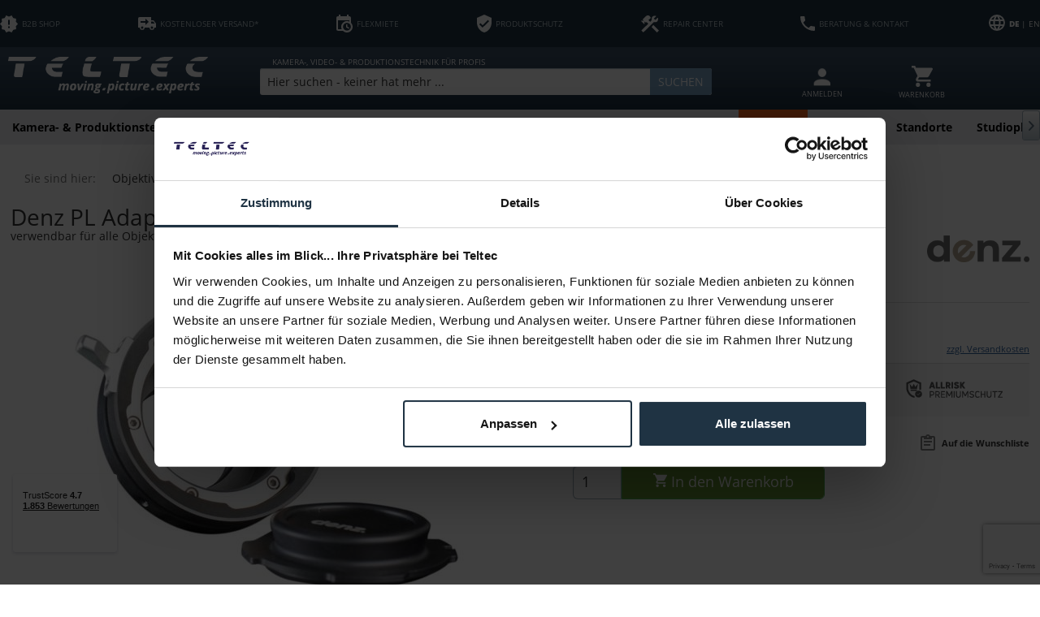

--- FILE ---
content_type: text/html; charset=UTF-8
request_url: https://teltec.de/denz-pl-adapter-fuer-sony-e-mount.html?vdh-redirect=1
body_size: 34757
content:
<!DOCTYPE html>
<html class="no-js" lang="de" itemscope="itemscope" itemtype="https://schema.org/WebPage">
<head>
<meta charset="utf-8">
<meta name="author" content="" />
<meta name="robots" content="index,follow" />
<meta name="revisit-after" content="15 days" />
<meta name="keywords" content="PL, Denz, Adapter, Sony, Verwendung, Der, (E-Mount), dient, eines, Objektives, Mount. 
Hauptmerkmale
Adapter, E-Mount, PL
zur, Objektiven, PL-Mount
Lieferumfang
1x, (E-Mount)
" />
<meta name="description" content="Der Denz PL Adapter für Sony (E-Mount) dient zur Verwendung eines Objektives mit PL Mount. 
Hauptmerkmale Adapter von E-Mount auf PL
zur Verwendung von Objektiven mit PL-Mount Lieferumfang 1x Denz PL Adapter für Sony (E-Mount)" />
<meta property="og:site_name" content="Teltec | Video-, Audio- &amp;amp; Studio-Equipment" />
<meta property="og:title" content="Denz PL Adapter für Sony (E-Mount)" />
<meta property="og:description" content=" Der  Denz PL Adapter f&amp;amp;uuml;r Sony (E-Mount)  dient zur Verwendung eines Objektives mit PL Mount.&amp;amp;nbsp;
Hauptmerkmale
Adapter von E-Mount auf PL
zur Verwendung von Objektiven mit PL-Mount
Lieferumfang
1x Denz PL Adapter..." />
<meta property="og:type" content="product" />
<meta property="og:url" content="https://teltec.de/denz-pl-adapter-fuer-sony-e-mount.html" />
<meta property="og:image" content="https://teltec.de/media/image/06/ef/7d/9kgZI2mufnXVNqg.jpg" />
<meta name="twitter:card" content="summary" />
<meta name="twitter:site" content="https://twitter.com/teltecbroadcast">
<meta name="twitter:creator" content="https://twitter.com/teltecbroadcast">
<meta name="twitter:title" content="Denz PL Adapter für Sony (E-Mount)">
<meta name="twitter:description" content=" Der  Denz PL Adapter f&amp;amp;uuml;r Sony (E-Mount)  dient zur Verwendung eines Objektives mit PL Mount.&amp;amp;nbsp;
Hauptmerkmale
Adapter von...">
<meta name="twitter:image" content="https://teltec.de/media/image/06/ef/7d/9kgZI2mufnXVNqg.jpg" />
<meta property="product:brand" content="Denz" />
<meta property="product:price" content="701,00" />
<meta property="product:product_link" content="https://teltec.de/denz-pl-adapter-fuer-sony-e-mount.html" />
<meta itemprop="copyrightHolder" content="Teltec | Video-, Audio- &amp; Studio-Equipment" />
<meta itemprop="copyrightYear" content="2014" />
<meta itemprop="isFamilyFriendly" content="True" />
<meta itemprop="image" content="https://teltec.de/media/image/6a/18/0b/logo.png" />
<meta name="viewport" content="width=device-width, initial-scale=1.0">
<meta name="mobile-web-app-capable" content="yes">
<meta name="apple-mobile-web-app-title" content="Teltec | Video-, Audio- &amp; Studio-Equipment">
<meta name="apple-mobile-web-app-capable" content="yes">
<meta name="apple-mobile-web-app-status-bar-style" content="default">
<link rel="alternate" hreflang="x-default" href="https://teltec.de/denz-pl-adapter-fuer-sony-e-mount.html" />
<link rel="alternate" hreflang="en-GB" href="https://teltec.de/en/denz-pl-adapter-fuer-sony-e-mount.html" />
<meta name="google-site-verification" content="U7Ok4lrHmDW09YSAGSCPHVfz8tDdPZAQaCQ0L3-apEY" />
<link rel="apple-touch-icon-precomposed" href="https://teltec.de/media/image/87/a8/f4/favicon_512x512.png">
<link rel="shortcut icon" href="https://teltec.de/media/image/96/9d/da/favicon_16x16.png">
<meta name="msapplication-navbutton-color" content="#D9400B" />
<meta name="application-name" content="Teltec | Video-, Audio- &amp; Studio-Equipment" />
<meta name="msapplication-starturl" content="https://teltec.de/" />
<meta name="msapplication-window" content="width=1024;height=768" />
<meta name="msapplication-TileImage" content="https://teltec.de/media/image/12/03/62/favicon_128x128.png">
<meta name="msapplication-TileColor" content="#D9400B">
<meta name="theme-color" content="#D9400B" />
<link rel="canonical" href="https://teltec.de/denz-pl-adapter-fuer-sony-e-mount.html" />
<title itemprop="name">Denz PL Adapter für Sony (E-Mount) | Objektiv Mount Adapter | Objektiv Zubehör | Objektive | Teltec | Video-, Audio- &amp; Studio-Equipment
</title>
<link href="/web/cache/1755689127_9e533c37cc45007151cceb0590fa27ce.css" media="all" rel="stylesheet" type="text/css" />
<script>
dataLayer = window.dataLayer || [];
// Clear the previous ecommerce object
dataLayer.push({ ecommerce: null });
// Push new GA4 tags
dataLayer.push({"event":"view_item","ecommerce":{"currency":"EUR","value":"701.00","items":[{"item_id":"12296667","item_name":"Denz PL Adapter f\u00fcr Sony (E-Mount)","affiliation":"Teltec | Video-, Audio- & Studio-Equipment","index":0,"item_brand":"Denz","item_list_id":679,"item_list_name":"Category","price":"701.00","quantity":1,"item_category":"Objektive","item_category1":"Objektiv Zubeh\u00f6r","item_category2":"Objektiv Mount Adapter"}]}});
// Push regular datalayer
dataLayer.push ({"pageTitle":"Denz PL Adapter f\u00fcr Sony (E-Mount) | Objektiv Mount Adapter | Objektiv Zubeh\u00f6r | Objektive | Teltec | Video-, Audio- & Studio-Equipment","pageCategory":"Detail","pageSubCategory":"","pageCategoryID":679,"productCategoryPath":"","pageSubCategoryID":"","pageCountryCode":"de_DE","pageLanguageCode":"de","pageVersion":1,"pageTestVariation":"1","pageValue":1,"pageAttributes":"1","productID":31451,"productStyleID":"","productEAN":"","productName":"Denz PL Adapter f\u00fcr Sony (E-Mount)","productPrice":"701.00","productCategory":null,"productCurrency":"EUR","productColor":"","productRealColor":"","productSku":"12296667"});
var google_tag_params = {ecomm_pagetype:"product",ecomm_pcat:["Objektiv Mount Adapter"],ecomm_prodid:"12296667",ecomm_pname:"Denz PL Adapter f\u00fcr Sony (E-Mount)",ecomm_pvalue:701,ecomm_totalvalue:701}
dataLayer.push ({
'event':'remarketingTriggered',
'google_tag_params': window.google_tag_params
});
</script>
<script data-cookieconsent="ignore">(function(w,d,s,l,i){w[l]=w[l]||[];w[l].push({'gtm.start':
new Date().getTime(),event:'gtm.js'});var f=d.getElementsByTagName(s)[0],
j=d.createElement(s),dl=l!='dataLayer'?'&l='+l:'';j.async=true;j.src=
'https://www.googletagmanager.com/gtm.js?id='+i+dl;f.parentNode.insertBefore(j,f);
})(window,document,'script','dataLayer','GTM-MQV9ZC');</script>
<script type="text/javascript" src="//widget.trustpilot.com/bootstrap/v5/tp.widget.bootstrap.min.js" async></script>
<script>
window.isProductView = true;
</script>
<script async src="https://scripting.tracify.ai/tracifysv2.js?csid=a5f70feb-ed3c-494c-bb76-07fcff43af0f"></script>
</head>
<body class="is--ctl-detail is--act-index UltraFooterTunerPro1" >
<noscript>
<iframe src="https://www.googletagmanager.com/ns.html?id=GTM-MQV9ZC" height="0" width="0" style="display:none;visibility:hidden">
</iframe>
</noscript>
<div data-paypalUnifiedMetaDataContainer="true" data-paypalUnifiedRestoreOrderNumberUrl="https://teltec.de/widgets/PaypalUnifiedOrderNumber/restoreOrderNumber" class="is--hidden">
</div>
<div class="page-wrap">
<noscript class="noscript-main">
<div class="alert is--warning">
<div class="alert--icon">
<i class="icon--element icon--warning"></i>
</div>
<div class="alert--content">
Um Teltec&#x20;&#x7C;&#x20;Video-,&#x20;Audio-&#x20;&amp;&#x20;Studio-Equipment in vollem Umfang nutzen zu k&ouml;nnen, empfehlen wir Ihnen Javascript in Ihrem Browser zu aktiveren.
</div>
</div>
</noscript>
<header class="header-main">
<div class="top-bar">
<div class="container block-group">
<ul class="top-list">
<li class="topbar--b2b-icon">
<a href="/b2b-hinweis/" target="_blank" class="onclick-open-popup">
<svg xmlns="http://www.w3.org/2000/svg" viewBox="0 0 37.21 35.4"><defs><style>.cls-1{fill:#fff;}</style></defs><g id="Ebene_2" data-name="Ebene 2"><g id="Ebene_1-2" data-name="Ebene 1"><path class="cls-1" d="M37.21,17.69,33.08,13l.58-6.22L27.55,5.38,24.35,0,18.6,2.47,12.85,0,9.66,5.38,3.55,6.75,4.13,13,0,17.69l4.13,4.7-.58,6.24L9.66,30l3.19,5.38,5.75-2.49,5.75,2.47L27.55,30l6.11-1.38-.58-6.23,4.13-4.7M20.3,26.15H16.91V22.77H20.3v3.38m0-6.77H16.91V9.23H20.3Z"/></g></g></svg>
<span>B2B SHOP</span>
</a>
</li>
<li class="topbar--free-shipping">
<a href="/versandkosten/">
<svg xmlns="http://www.w3.org/2000/svg" viewBox="0 0 37.21 27.06"><defs><style>.cls-1{fill:#fff;}</style></defs><g id="Ebene_2" data-name="Ebene 2"><g id="Ebene_1-2" data-name="Ebene 1"><path class="cls-1" d="M3.38,0A3.38,3.38,0,0,0,0,3.38V22H3.38a5.08,5.08,0,0,0,10.15,0H23.68a5.08,5.08,0,0,0,10.15,0h3.38V13.53L32.13,6.77H27.06V0M15.22,3.38,22,10.15l-6.77,6.76V11.84H5.07V8.46H15.22m11.84.84h4.23l3.33,4.23H27.06M8.46,19.45A2.54,2.54,0,1,1,5.92,22a2.54,2.54,0,0,1,2.54-2.54m20.29,0A2.54,2.54,0,1,1,26.22,22,2.54,2.54,0,0,1,28.75,19.45Z"/></g></g></svg>
<span>KOSTENLOSER VERSAND*</span>
</a>
</li>
<li class="topbar--payment-target">
<a href="/flexmiete/">
<svg xmlns="http://www.w3.org/2000/svg" viewBox="0 0 32.14 35.35"><defs><style>.cls-1{fill:#fff;}</style></defs><g id="Ebene_2" data-name="Ebene 2"><g id="Ebene_1-2" data-name="Ebene 1"><path class="cls-1" d="M19.28,19.28h2.41v4.53l3.92,2.27-1.2,2.09-5.13-3V19.28m6.43-8H3.21V28.92h7.51a11.26,11.26,0,0,1,15-15V11.25M3.21,32.14A3.22,3.22,0,0,1,0,28.92V6.43A3.2,3.2,0,0,1,3.21,3.21H4.82V0H8V3.21H20.89V0H24.1V3.21h1.61a3.22,3.22,0,0,1,3.21,3.22v9.8A11.25,11.25,0,0,1,13,32.14H3.21M20.89,16.31a7.8,7.8,0,0,0-7.8,7.79h0a7.8,7.8,0,0,0,15.59,0h0A7.79,7.79,0,0,0,20.89,16.31Z"/></g></g></svg>
<span>FLEXMIETE</span>
</a>
</li>
<li class="topbar--product-protection">
<a href="/schutzprogramm/">
<svg xmlns="http://www.w3.org/2000/svg" viewBox="0 0 29.14 35.61"><defs><style>.cls-1{fill:#fff;}</style></defs><g id="Ebene_2" data-name="Ebene 2"><g id="Ebene_1-2" data-name="Ebene 1"><path class="cls-1" d="M11.33,25.9,4.86,19.43l2.28-2.29,4.19,4.18L22,10.65,24.28,13M14.57,0,0,6.47v9.72c0,9,6.22,17.38,14.57,19.42,8.35-2,14.57-10.44,14.57-19.42V6.47Z"/></g></g></svg>
<span>PRODUKTSCHUTZ</span>
</a>
</li>
<li class="topbar--service">
<a href="/werkstatt/">
<svg xmlns="http://www.w3.org/2000/svg" viewBox="0 0 36.87 35.35"><defs><style>.cls-1{fill:#fff;}</style></defs><g id="Ebene_2" data-name="Ebene 2"><g id="Ebene_1-2" data-name="Ebene 1"><path class="cls-1" d="M21.45,23.94l11.4,11.41,4-4.11L25.46,19.84l-4,4.1m7.07-9.88a5.72,5.72,0,0,1-2.17-.36L4.7,35.25l-4-4L14.78,17.18l-3.37-3.39-1.36,1.33L7.29,12.45v5.43l-.52.53L0,11.71l.6-.6H5.94L3.28,8.43l6.77-6.76a5.64,5.64,0,0,1,8,0L20.25,5,16.74,8.43,15.39,9.79l3.4,3.38,3.46-3.58a5.58,5.58,0,0,1-.38-2.12A6.63,6.63,0,0,1,28.52.77a5.73,5.73,0,0,1,3,.8L26.45,6.65,29.3,9.5l5.07-5.08a5.64,5.64,0,0,1,.8,3.05A6.6,6.6,0,0,1,28.52,14.06Z"/></g></g></svg>
<span>REPAIR CENTER</span>
</a>
</li>
<li class="topbar--hotline">
<a href="/standorte/">
<svg xmlns="http://www.w3.org/2000/svg" viewBox="0 0 31.89 31.89"><defs><style>.cls-1{fill:#fff;}</style></defs><g id="Ebene_2" data-name="Ebene 2"><g id="Ebene_1-2" data-name="Ebene 1"><path class="cls-1" d="M6.41,13.8A26.79,26.79,0,0,0,18.09,25.48l3.9-3.9a1.76,1.76,0,0,1,1.81-.44,20.26,20.26,0,0,0,6.32,1,1.77,1.77,0,0,1,1.77,1.77v6.2a1.77,1.77,0,0,1-1.77,1.77A30.12,30.12,0,0,1,0,1.77,1.77,1.77,0,0,1,1.77,0H8A1.77,1.77,0,0,1,9.74,1.77a20,20,0,0,0,1,6.33,1.79,1.79,0,0,1-.45,1.81Z"/></g></g></svg>
<span>BERATUNG & KONTAKT</span>
</a>
</li>
<li class="topbar--language-change">
<form method="post" class="language-change-form">
<input type="hidden" name="__shop" value="3">
<button type="submit" class="language-change-btn" translate="no"> <b>DE</b> | EN</button>
<input type="hidden" name="__redirect" value="1">
</form>
<div id = "SwpGoogleTranslate">
    <div id = "google_translate_element"></div>

    <script type="text/javascript">
        
	    function googleTranslateElementInit()
            {
                new google.translate.TranslateElement({
                    pageLanguage: '',
                    includedLanguages: 'en',
                    layout: google.translate.TranslateElement.InlineLayout.SIMPLE
                }, 'google_translate_element');
            }
        
    </script>

    <script type="text/javascript" src="https://translate.google.com/translate_a/element.js?cb=googleTranslateElementInit">
    </script>
</div>
        

</li>
</ul>
</div>
</div>
<div class="container header--navigation">
<div class="logo-main block-group" role="banner">
<div class="logo--shop block">
<a class="logo--link" href="https://teltec.de/" title="Teltec | Video-, Audio- &amp; Studio-Equipment - zur Startseite wechseln">
<picture>
<source srcset="https://teltec.de/media/image/6a/18/0b/logo.png" media="(min-width: 78.75em)">
<source srcset="https://teltec.de/media/image/e3/22/ce/Teltec_logo.png" media="(min-width: 64em)">
<source srcset="https://teltec.de/media/image/e3/22/ce/Teltec_logo.png" media="(min-width: 48em)">
<img srcset="https://teltec.de/media/image/e3/22/ce/Teltec_logo.png" alt="Teltec | Video-, Audio- &amp; Studio-Equipment - zur Startseite wechseln" />
</picture>
</a>
</div>
</div>
<div class="mobile-icons">
<ul class="navigation--list block-group">
<li class="navigation--entry entry--account with-slt" role="menuitem" data-offcanvas="true" data-offCanvasSelector=".account--dropdown-navigation">
<a href="https://teltec.de/account" title="MEIN KONTO" aria-label="MEIN KONTO" class="btn is--icon-left entry--link account--link">
<i class="icon--account"></i>
<span class="account--display">
MEIN KONTO
</span>
</a>
</li>





    <li class="navigation--entry entry--account with-slt"
        role="menuitem"
        data-offcanvas="true"
        data-offCanvasSelector=".account--dropdown-navigation">
        
    <a href="https://teltec.de/account"
       title="MEIN KONTO"
       aria-label="MEIN KONTO"
       class="entry--link account--link">
        <div class="account--icon"><i class="topbar-icon-user"></i></div>
                    <div class="account--text">
                ANMELDEN
            </div>
            </a>


                    
                <div class="account--dropdown-navigation">

                    
                        <div class="navigation--smartphone">
                            <div class="entry--close-off-canvas">
                                <a href="#close-account-menu"
                                   class="account--close-off-canvas"
                                   title="Menü schließen"
                                   aria-label="Menü schließen">
                                    Menü schließen <i class="icon--arrow-right"></i>
                                </a>
                            </div>
                        </div>
                    

                    
                            <div class="account--menu is--rounded is--personalized">
        
                            
                
                                            <span class="navigation--headline">
                            MEIN KONTO
                        </span>
                                    

                
                <div class="account--menu-container">

                    
                        
                        <ul class="sidebar--navigation navigation--list is--level0 show--active-items">
                            
                                
                                
                                    
                                                                                    <li class="navigation--entry">
                                                <span class="navigation--signin">
                                                    <a href="https://teltec.de/account#hide-registration"
                                                       class="blocked--link btn is--primary navigation--signin-btn"
                                                       data-collapseTarget="#registration"
                                                       data-action="close">
                                                        Anmelden
                                                    </a>
                                                    <span class="navigation--register">
                                                        oder
                                                        <a href="https://teltec.de/account#show-registration"
                                                           class="blocked--link"
                                                           data-collapseTarget="#registration"
                                                           data-action="open">
                                                            registrieren
                                                        </a>
                                                    </span>
                                                </span>
                                            </li>
                                                                            

                                    
                                        <li class="navigation--entry">
                                            <a href="https://teltec.de/account" title="Übersicht" class="navigation--link">
                                                Übersicht
                                            </a>
                                        </li>
                                    
                                

                                
                                
                                    <li class="navigation--entry">
                                        <a href="https://teltec.de/account/profile" title="Persönliche Daten" class="navigation--link" rel="nofollow">
                                            Persönliche Daten
                                        </a>
                                    </li>
                                

                                
                                
                                                                            
                                            <li class="navigation--entry">
                                                <a href="https://teltec.de/address/index/sidebar/" title="Adressen" class="navigation--link" rel="nofollow">
                                                    Adressen
                                                </a>
                                            </li>
                                        
                                                                    

                                
                                
    
                                    <li class="navigation--entry">
                                        <a href="https://teltec.de/account/payment" title="Zahlungsarten" class="navigation--link" rel="nofollow">
                                            Zahlungsarten
                                        </a>
                                    </li>
                                

            <li class="navigation--entry">
            <a href="https://teltec.de/StripePaymentAccount/manageCreditCards" title="Kreditkarten verwalten" class="navigation--link">
                Kreditkarten verwalten
            </a>
        </li>
    

                                
                                
	
                                    <li class="navigation--entry">
                                        <a href="https://teltec.de/account/orders" title="Bestellungen" class="navigation--link" rel="nofollow">
                                            Bestellungen
                                        </a>
                                    </li>
                                

	<li class="navigation--entry">
		<a href="https://teltec.de/NetzpEventsBooking/tickets"
		   title="Meine Tickets"
		   class="navigation--link ">
			Meine Tickets
		</a>
	</li>



                                
                                
                                                                    

                                
                                
    
                    <li class="navigation--entry">
        <a href="https://teltec.de/wishlist" class="navigation--link">
            Wunschlisten
        </a>
    </li>

    


                                
                                
                                                                    

                                
                                
                                                                    
                            
                        </ul>
                    
                </div>
                    
    </div>
                    
                </div>
            
            </li>




    <li class="navigation--entry entry--cart" role="menuitem">
        
        <a class="cart--link" href="https://teltec.de/checkout/cart" title="Warenkorb" aria-label="Warenkorb">
            <span class="cart--display">
                                    Warenkorb
                            </span>

            <span class="badge is--primary is--minimal cart--quantity is--hidden">0</span>

            <div class="cart--icon"><svg xmlns="http://www.w3.org/2000/svg" viewBox="0 0 30.73 30.73"><defs><style>.cls-1{fill:#fff;}</style></defs><g id="Ebene_2" data-name="Ebene 2"><g id="Ebene_1-2" data-name="Ebene 1"><path class="cls-1" d="M24.59,24.58a3.08,3.08,0,1,0,3.07,3.08,3.07,3.07,0,0,0-3.07-3.08M0,0V3.07H3.07L8.6,14.74,6.52,18.5A3,3,0,0,0,6.15,20a3.07,3.07,0,0,0,3.07,3.07H27.66V20H9.87a.39.39,0,0,1-.39-.39.3.3,0,0,1,0-.18l1.38-2.51H22.36a3.1,3.1,0,0,0,2.69-1.58l5.5-9.94a1.93,1.93,0,0,0,.18-.77A1.54,1.54,0,0,0,29.2,3.07H6.47L5,0m4.2,24.58a3.08,3.08,0,1,0,3.07,3.08A3.06,3.06,0,0,0,9.22,24.58Z"/></g></g></svg></div>

            <div class="cart--text">WARENKORB</div>
        </a>
        <div class="ajax-loader">&nbsp;</div>
    </li>




</ul>
</div>
<nav class="shop--navigation block-group">
<ul class="navigation--list block-group" role="menubar">
<li class="navigation--entry entry--menu-left" role="menuitem">
<a class="entry--link entry--trigger btn is--icon-left" href="#offcanvas--left" data-offcanvas="true" data-offCanvasSelector=".sidebar-main" aria-label="Menü">
<i class="icon--menu"></i> <span class="icon--menu--text">Menü</span>
</a>
</li>
<li class="navigation--entry entry--search" role="menuitem" data-search="true" aria-haspopup="true" data-minLength="3">
<a class="btn entry--link entry--trigger" href="#show-hide--search" title="Suche anzeigen / schließen" aria-label="Suche anzeigen / schließen">
<i class="icon--search"></i>
<span class="search--display">Suchen</span>
</a>
<div class="search-pre-text">
KAMERA-, VIDEO- & PRODUKTIONSTECHNIK FÜR PROFIS
</div>
<form action="/search" method="get" class="main-search--form">
<input type="search" name="sSearch" aria-label="Hier suchen - keiner hat mehr ..." class="main-search--field" autocomplete="off" autocapitalize="off" placeholder="Hier suchen - keiner hat mehr ..." maxlength="60" />
<button type="submit" class="main-search--button" aria-label="Suchen">
<i class="icon--search"></i>
<span class="main-search--text">Suchen</span>
</button>
<div class="form--ajax-loader">&nbsp;</div>
</form>
<div class="main-search--results"></div>
</li>





    <li class="navigation--entry entry--account with-slt"
        role="menuitem"
        data-offcanvas="true"
        data-offCanvasSelector=".account--dropdown-navigation">
        
    <a href="https://teltec.de/account"
       title="MEIN KONTO"
       aria-label="MEIN KONTO"
       class="entry--link account--link">
        <div class="account--icon"><i class="topbar-icon-user"></i></div>
                    <div class="account--text">
                ANMELDEN
            </div>
            </a>


                    
                <div class="account--dropdown-navigation">

                    
                        <div class="navigation--smartphone">
                            <div class="entry--close-off-canvas">
                                <a href="#close-account-menu"
                                   class="account--close-off-canvas"
                                   title="Menü schließen"
                                   aria-label="Menü schließen">
                                    Menü schließen <i class="icon--arrow-right"></i>
                                </a>
                            </div>
                        </div>
                    

                    
                            <div class="account--menu is--rounded is--personalized">
        
                            
                
                                            <span class="navigation--headline">
                            MEIN KONTO
                        </span>
                                    

                
                <div class="account--menu-container">

                    
                        
                        <ul class="sidebar--navigation navigation--list is--level0 show--active-items">
                            
                                
                                
                                    
                                                                                    <li class="navigation--entry">
                                                <span class="navigation--signin">
                                                    <a href="https://teltec.de/account#hide-registration"
                                                       class="blocked--link btn is--primary navigation--signin-btn"
                                                       data-collapseTarget="#registration"
                                                       data-action="close">
                                                        Anmelden
                                                    </a>
                                                    <span class="navigation--register">
                                                        oder
                                                        <a href="https://teltec.de/account#show-registration"
                                                           class="blocked--link"
                                                           data-collapseTarget="#registration"
                                                           data-action="open">
                                                            registrieren
                                                        </a>
                                                    </span>
                                                </span>
                                            </li>
                                                                            

                                    
                                        <li class="navigation--entry">
                                            <a href="https://teltec.de/account" title="Übersicht" class="navigation--link">
                                                Übersicht
                                            </a>
                                        </li>
                                    
                                

                                
                                
                                    <li class="navigation--entry">
                                        <a href="https://teltec.de/account/profile" title="Persönliche Daten" class="navigation--link" rel="nofollow">
                                            Persönliche Daten
                                        </a>
                                    </li>
                                

                                
                                
                                                                            
                                            <li class="navigation--entry">
                                                <a href="https://teltec.de/address/index/sidebar/" title="Adressen" class="navigation--link" rel="nofollow">
                                                    Adressen
                                                </a>
                                            </li>
                                        
                                                                    

                                
                                
    
                                    <li class="navigation--entry">
                                        <a href="https://teltec.de/account/payment" title="Zahlungsarten" class="navigation--link" rel="nofollow">
                                            Zahlungsarten
                                        </a>
                                    </li>
                                

            <li class="navigation--entry">
            <a href="https://teltec.de/StripePaymentAccount/manageCreditCards" title="Kreditkarten verwalten" class="navigation--link">
                Kreditkarten verwalten
            </a>
        </li>
    

                                
                                
	
                                    <li class="navigation--entry">
                                        <a href="https://teltec.de/account/orders" title="Bestellungen" class="navigation--link" rel="nofollow">
                                            Bestellungen
                                        </a>
                                    </li>
                                

	<li class="navigation--entry">
		<a href="https://teltec.de/NetzpEventsBooking/tickets"
		   title="Meine Tickets"
		   class="navigation--link ">
			Meine Tickets
		</a>
	</li>



                                
                                
                                                                    

                                
                                
    
                    <li class="navigation--entry">
        <a href="https://teltec.de/wishlist" class="navigation--link">
            Wunschlisten
        </a>
    </li>

    


                                
                                
                                                                    

                                
                                
                                                                    
                            
                        </ul>
                    
                </div>
                    
    </div>
                    
                </div>
            
            </li>




    <li class="navigation--entry entry--cart" role="menuitem">
        
        <a class="cart--link" href="https://teltec.de/checkout/cart" title="Warenkorb" aria-label="Warenkorb">
            <span class="cart--display">
                                    Warenkorb
                            </span>

            <span class="badge is--primary is--minimal cart--quantity is--hidden">0</span>

            <div class="cart--icon"><svg xmlns="http://www.w3.org/2000/svg" viewBox="0 0 30.73 30.73"><defs><style>.cls-1{fill:#fff;}</style></defs><g id="Ebene_2" data-name="Ebene 2"><g id="Ebene_1-2" data-name="Ebene 1"><path class="cls-1" d="M24.59,24.58a3.08,3.08,0,1,0,3.07,3.08,3.07,3.07,0,0,0-3.07-3.08M0,0V3.07H3.07L8.6,14.74,6.52,18.5A3,3,0,0,0,6.15,20a3.07,3.07,0,0,0,3.07,3.07H27.66V20H9.87a.39.39,0,0,1-.39-.39.3.3,0,0,1,0-.18l1.38-2.51H22.36a3.1,3.1,0,0,0,2.69-1.58l5.5-9.94a1.93,1.93,0,0,0,.18-.77A1.54,1.54,0,0,0,29.2,3.07H6.47L5,0m4.2,24.58a3.08,3.08,0,1,0,3.07,3.08A3.06,3.06,0,0,0,9.22,24.58Z"/></g></g></svg></div>

            <div class="cart--text">WARENKORB</div>
        </a>
        <div class="ajax-loader">&nbsp;</div>
    </li>




</ul>
</nav>
<div class="container--ajax-cart" data-collapse-cart="true" data-displayMode="offcanvas"></div>
</div>
</header>
<nav class="navigation-main">
<div class="container" data-menu-scroller="true" data-listSelector=".navigation--list.container" data-viewPortSelector=".navigation--list-wrapper">
<div class="navigation--list-wrapper">
<ul class="navigation--list container" role="menubar" itemscope="itemscope" itemtype="https://schema.org/SiteNavigationElement">
<li class="navigation--entry" role="menuitem">
<a class="navigation--link" href="https://teltec.de/kamera-produktionstechnik/" title="Kamera- & Produktionstechnik" aria-label="Kamera- & Produktionstechnik" itemprop="url"><span itemprop="name">Kamera- & Produktionstechnik</span></a>
</li><li class="navigation--entry" role="menuitem">
<a class="navigation--link" href="https://teltec.de/kamerazubehoer/" title="Kamerazubehör" aria-label="Kamerazubehör" itemprop="url"><span itemprop="name">Kamerazubehör</span></a>
</li><li class="navigation--entry is--active" role="menuitem">
<a class="navigation--link is--active" href="https://teltec.de/objektive/" title="Objektive" aria-label="Objektive" itemprop="url"><span itemprop="name">Objektive</span></a>
</li><li class="navigation--entry" role="menuitem">
<a class="navigation--link" href="https://teltec.de/post-it/" title="Post & IT" aria-label="Post & IT" itemprop="url"><span itemprop="name">Post & IT</span></a>
</li><li class="navigation--entry" role="menuitem">
<a class="navigation--link" href="https://teltec.de/licht/" title="Licht" aria-label="Licht" itemprop="url"><span itemprop="name">Licht</span></a>
</li><li class="navigation--entry" role="menuitem">
<a class="navigation--link" href="https://teltec.de/ton/" title="Ton" aria-label="Ton" itemprop="url"><span itemprop="name">Ton</span></a>
</li><li class="navigation--entry" role="menuitem">
<a class="navigation--link" href="https://teltec.de/speicher/" title="Speicher" aria-label="Speicher" itemprop="url"><span itemprop="name">Speicher</span></a>
</li><li class="navigation--entry" role="menuitem">
<a class="navigation--link" href="https://teltec.de/demo-used/" title="Demo & Used" aria-label="Demo & Used" itemprop="url"><span itemprop="name">Demo & Used</span></a>
</li><li class="navigation--entry" role="menuitem">
<a class="navigation--link navigation--highlight" href="https://teltec.de/specials/" title="Specials" aria-label="Specials" itemprop="url">
<span itemprop="name">Specials</span>
</a>
</li><li class="navigation--entry" role="menuitem">
<a class="navigation--link" href="https://teltec.de/aktionen/" title="Aktionen" aria-label="Aktionen" itemprop="url"><span itemprop="name">Aktionen</span></a>
</li><li class="navigation--entry" role="menuitem">
<a class="navigation--link" href="/standorte/" title="Standorte" aria-label="Standorte" itemprop="url" target="_parent"><span itemprop="name">Standorte</span></a>
</li><li class="navigation--entry" role="menuitem">
<a class="navigation--link" href="https://solutions.teltec.de/" title="Studioplanung" aria-label="Studioplanung" itemprop="url" target="_blank" rel="nofollow noopener"><span itemprop="name">Studioplanung</span></a>
</li>            </ul>
</div>
<div class="advanced-menu" data-advanced-menu="true" data-hoverDelay="50">
<div class="menu--container">
<div class="button-container">
<a href="https://teltec.de/kamera-produktionstechnik/" class="button--category" aria-label="Zur Kategorie Kamera- &amp; Produktionstechnik" title="Zur Kategorie Kamera- &amp; Produktionstechnik">
<i class="icon--arrow-right"></i>
Zur Kategorie Kamera- & Produktionstechnik
</a>
<span class="button--close">
<i class="icon--cross"></i>
</span>
</div>
<div class="content--wrapper has--content">
<ul class="menu--list menu--level-0 columns--4" style="width: 100%;">
<li class="menu--list-item item--level-0" style="width: 100%">
<a href="https://teltec.de/kamera-produktionstechnik-camcorder/" class="menu--list-item-link" aria-label="Camcorder" title="Camcorder">Camcorder</a>
<ul class="menu--list menu--level-1 columns--4">
<li class="menu--list-item item--level-1">
<a href="https://teltec.de/camcorder-kameras-im-retro-design/" class="menu--list-item-link" aria-label="Kameras im Retro Design" title="Kameras im Retro Design">Kameras im Retro Design</a>
</li>
<li class="menu--list-item item--level-1">
<a href="https://teltec.de/camcorder-full-frame/" class="menu--list-item-link" aria-label="Full Frame" title="Full Frame">Full Frame</a>
</li>
<li class="menu--list-item item--level-1">
<a href="https://teltec.de/camcorder-digital-cine-cam/" class="menu--list-item-link" aria-label="Digital Cine Cam" title="Digital Cine Cam">Digital Cine Cam</a>
</li>
<li class="menu--list-item item--level-1">
<a href="https://teltec.de/camcorder-super-35mm/" class="menu--list-item-link" aria-label="Super 35mm" title="Super 35mm">Super 35mm</a>
</li>
<li class="menu--list-item item--level-1">
<a href="https://teltec.de/camcorder-dslr-dslm-photo-video/" class="menu--list-item-link" aria-label="DSLR / DSLM Photo / Video" title="DSLR / DSLM Photo / Video">DSLR / DSLM Photo / Video</a>
</li>
<li class="menu--list-item item--level-1">
<a href="https://teltec.de/camcorder-1-3-kompakt-camcorder/" class="menu--list-item-link" aria-label="1/3&quot; kompakt Camcorder" title="1/3&quot; kompakt Camcorder">1/3" kompakt Camcorder</a>
</li>
<li class="menu--list-item item--level-1">
<a href="https://teltec.de/camcorder-1-2-kompakt-camcorder/" class="menu--list-item-link" aria-label="1/2&quot; kompakt Camcorder" title="1/2&quot; kompakt Camcorder">1/2" kompakt Camcorder</a>
</li>
<li class="menu--list-item item--level-1">
<a href="https://teltec.de/camcorder-2-3-schulter-camcorder/" class="menu--list-item-link" aria-label="2/3&quot; Schulter Camcorder" title="2/3&quot; Schulter Camcorder">2/3" Schulter Camcorder</a>
</li>
<li class="menu--list-item item--level-1">
<a href="https://teltec.de/camcorder-1-0-kompakt-camcorder/" class="menu--list-item-link" aria-label="1/0&quot; kompakt Camcorder" title="1/0&quot; kompakt Camcorder">1/0" kompakt Camcorder</a>
</li>
<li class="menu--list-item item--level-1">
<a href="https://teltec.de/camcorder-4-3-cine-camcorder/" class="menu--list-item-link" aria-label="4/3&quot; Cine Camcorder" title="4/3&quot; Cine Camcorder">4/3" Cine Camcorder</a>
</li>
<li class="menu--list-item item--level-1">
<a href="https://teltec.de/camcorder-aps-c-camcorder/" class="menu--list-item-link" aria-label="APS-C Camcorder" title="APS-C Camcorder">APS-C Camcorder</a>
</li>
<li class="menu--list-item item--level-1">
<a href="https://teltec.de/camcorder-3600-virtual-reality/" class="menu--list-item-link" aria-label="360° / Virtual Reality" title="360° / Virtual Reality">360° / Virtual Reality</a>
</li>
<li class="menu--list-item item--level-1">
<a href="https://teltec.de/camcorder-spezialkameras-actionkameras/" class="menu--list-item-link" aria-label="Spezialkameras / Actionkameras" title="Spezialkameras / Actionkameras">Spezialkameras / Actionkameras</a>
</li>
<li class="menu--list-item item--level-1">
<a href="https://teltec.de/camcorder-waermebildkameras/" class="menu--list-item-link" aria-label="Wärmebildkameras" title="Wärmebildkameras">Wärmebildkameras</a>
</li>
<li class="menu--list-item item--level-1">
<a href="https://teltec.de/camcorder-zubehoer-spezialkameras/" class="menu--list-item-link" aria-label="Zubehör Spezialkameras" title="Zubehör Spezialkameras">Zubehör Spezialkameras</a>
</li>
<li class="menu--list-item item--level-1">
<a href="https://teltec.de/camcorder-zubehoer-boards-erweiterung/" class="menu--list-item-link" aria-label="Zubehör: Boards / Erweiterung" title="Zubehör: Boards / Erweiterung">Zubehör: Boards / Erweiterung</a>
</li>
<li class="menu--list-item item--level-1">
<a href="https://teltec.de/camcorder-zubehoer-service/" class="menu--list-item-link" aria-label="Zubehör Service" title="Zubehör Service">Zubehör Service</a>
</li>
</ul>
</li>
<li class="menu--list-item item--level-0" style="width: 100%">
<a href="https://teltec.de/kamera-produktionstechnik-studiokamera/" class="menu--list-item-link" aria-label="Studiokamera" title="Studiokamera">Studiokamera</a>
<ul class="menu--list menu--level-1 columns--4">
<li class="menu--list-item item--level-1">
<a href="https://teltec.de/studiokamera-triax-kamera/" class="menu--list-item-link" aria-label="Triax Kamera" title="Triax Kamera">Triax Kamera</a>
</li>
<li class="menu--list-item item--level-1">
<a href="https://teltec.de/studiokamera-glasfaser-kamera/" class="menu--list-item-link" aria-label="Glasfaser Kamera" title="Glasfaser Kamera">Glasfaser Kamera</a>
</li>
<li class="menu--list-item item--level-1">
<a href="https://teltec.de/studiokamera-studioadapter-eng-kameras/" class="menu--list-item-link" aria-label="Studioadapter ENG Kameras" title="Studioadapter ENG Kameras">Studioadapter ENG Kameras</a>
</li>
<li class="menu--list-item item--level-1">
<a href="https://teltec.de/studiokamera-ccu/" class="menu--list-item-link" aria-label="CCU" title="CCU">CCU</a>
</li>
<li class="menu--list-item item--level-1">
<a href="https://teltec.de/studiokamera-rcp-mcp/" class="menu--list-item-link" aria-label="RCP / MCP" title="RCP / MCP">RCP / MCP</a>
</li>
<li class="menu--list-item item--level-1">
<a href="https://teltec.de/studiokamera-box-kameras/" class="menu--list-item-link" aria-label="Box-Kameras" title="Box-Kameras">Box-Kameras</a>
</li>
<li class="menu--list-item item--level-1">
<a href="https://teltec.de/studiokamera-pan-tilt-kameras/" class="menu--list-item-link" aria-label="Pan- &amp; Tilt-Kameras" title="Pan- &amp; Tilt-Kameras">Pan- & Tilt-Kameras</a>
</li>
<li class="menu--list-item item--level-1">
<a href="https://teltec.de/studiokamera-remote-control/" class="menu--list-item-link" aria-label="Remote Control" title="Remote Control">Remote Control</a>
</li>
<li class="menu--list-item item--level-1">
<a href="https://teltec.de/studiokamera-ip-kameras/" class="menu--list-item-link" aria-label="IP-Kameras" title="IP-Kameras">IP-Kameras</a>
</li>
<li class="menu--list-item item--level-1">
<a href="https://teltec.de/studiokamera-zubehoer-boards/" class="menu--list-item-link" aria-label="Zubehör: Boards" title="Zubehör: Boards">Zubehör: Boards</a>
</li>
<li class="menu--list-item item--level-1">
<a href="https://teltec.de/studiokamera-zubehoer-service/" class="menu--list-item-link" aria-label="Zubehör: Service" title="Zubehör: Service">Zubehör: Service</a>
</li>
<li class="menu--list-item item--level-1">
<a href="https://teltec.de/studiokamera-zubehoer-software/" class="menu--list-item-link" aria-label="Zubehör: Software" title="Zubehör: Software">Zubehör: Software</a>
</li>
<li class="menu--list-item item--level-1">
<a href="https://teltec.de/studiokamera-zubehoer-divers/" class="menu--list-item-link" aria-label="Zubehör: Divers" title="Zubehör: Divers">Zubehör: Divers</a>
</li>
</ul>
</li>
<li class="menu--list-item item--level-0" style="width: 100%">
<a href="https://teltec.de/kamera-produktionstechnik-player-rekorder/" class="menu--list-item-link" aria-label="Player, Rekorder" title="Player, Rekorder">Player, Rekorder</a>
<ul class="menu--list menu--level-1 columns--4">
<li class="menu--list-item item--level-1">
<a href="https://teltec.de/player-rekorder-axs-sr-master/" class="menu--list-item-link" aria-label="AXS / SR Master" title="AXS / SR Master">AXS / SR Master</a>
</li>
<li class="menu--list-item item--level-1">
<a href="https://teltec.de/player-rekorder-sd-cf-card/" class="menu--list-item-link" aria-label="SD / CF Card" title="SD / CF Card">SD / CF Card</a>
</li>
<li class="menu--list-item item--level-1">
<a href="https://teltec.de/player-rekorder-harddisk-mobil/" class="menu--list-item-link" aria-label="Harddisk mobil" title="Harddisk mobil">Harddisk mobil</a>
</li>
<li class="menu--list-item item--level-1">
<a href="https://teltec.de/player-rekorder-harddisk-stationaer/" class="menu--list-item-link" aria-label="Harddisk stationär" title="Harddisk stationär">Harddisk stationär</a>
</li>
<li class="menu--list-item item--level-1">
<a href="https://teltec.de/player-rekorder-xdcam-hd-xdcam-ex/" class="menu--list-item-link" aria-label="XDCAM HD / XDCAM EX" title="XDCAM HD / XDCAM EX">XDCAM HD / XDCAM EX</a>
</li>
<li class="menu--list-item item--level-1">
<a href="https://teltec.de/player-rekorder-card-reader/" class="menu--list-item-link" aria-label="Card-Reader" title="Card-Reader">Card-Reader</a>
</li>
<li class="menu--list-item item--level-1">
<a href="https://teltec.de/player-rekorder-zubhoer-service/" class="menu--list-item-link" aria-label="Zubhör: Service" title="Zubhör: Service">Zubhör: Service</a>
</li>
<li class="menu--list-item item--level-1">
<a href="https://teltec.de/player-rekorder-zubehoer-boards-optionen/" class="menu--list-item-link" aria-label="Zubehör: Boards / Optionen" title="Zubehör: Boards / Optionen">Zubehör: Boards / Optionen</a>
</li>
<li class="menu--list-item item--level-1">
<a href="https://teltec.de/player-rekorder-zubehoer-divers/" class="menu--list-item-link" aria-label="Zubehör: Divers" title="Zubehör: Divers">Zubehör: Divers</a>
</li>
<li class="menu--list-item item--level-1">
<a href="https://teltec.de/player-rekorder-special-2k-4k/" class="menu--list-item-link" aria-label="Special: 2K / 4K" title="Special: 2K / 4K">Special: 2K / 4K</a>
</li>
</ul>
</li>
<li class="menu--list-item item--level-0" style="width: 100%">
<a href="https://teltec.de/kamera-produktionstechnik-mischer-produktionssysteme/" class="menu--list-item-link" aria-label="Mischer, Produktionssysteme" title="Mischer, Produktionssysteme">Mischer, Produktionssysteme</a>
<ul class="menu--list menu--level-1 columns--4">
<li class="menu--list-item item--level-1">
<a href="https://teltec.de/mischer-produktionssysteme-videomischer/" class="menu--list-item-link" aria-label="Videomischer" title="Videomischer">Videomischer</a>
</li>
<li class="menu--list-item item--level-1">
<a href="https://teltec.de/mischer-produktionssysteme-multi-produktionssysteme/" class="menu--list-item-link" aria-label="Multi-Produktionssysteme" title="Multi-Produktionssysteme">Multi-Produktionssysteme</a>
</li>
<li class="menu--list-item item--level-1">
<a href="https://teltec.de/mischer-produktionssysteme-control-panel-videomischer/" class="menu--list-item-link" aria-label="Control-Panel Videomischer" title="Control-Panel Videomischer">Control-Panel Videomischer</a>
</li>
<li class="menu--list-item item--level-1">
<a href="https://teltec.de/mischer-produktionssysteme-schriftgenerator-cg/" class="menu--list-item-link" aria-label="Schriftgenerator / CG" title="Schriftgenerator / CG">Schriftgenerator / CG</a>
</li>
<li class="menu--list-item item--level-1">
<a href="https://teltec.de/mischer-produktionssysteme-keying-virtual-studio/" class="menu--list-item-link" aria-label="Keying / virtual Studio" title="Keying / virtual Studio">Keying / virtual Studio</a>
</li>
<li class="menu--list-item item--level-1">
<a href="https://teltec.de/mischer-produktionssysteme-replay-systeme/" class="menu--list-item-link" aria-label="Replay-Systeme" title="Replay-Systeme">Replay-Systeme</a>
</li>
<li class="menu--list-item item--level-1">
<a href="https://teltec.de/mischer-produktionssysteme-videoserver/" class="menu--list-item-link" aria-label="Videoserver" title="Videoserver">Videoserver</a>
</li>
<li class="menu--list-item item--level-1">
<a href="https://teltec.de/mischer-produktionssysteme-zubehoer-mischer-produktionssystem/" class="menu--list-item-link" aria-label="Zubehör: Mischer/Produktionssystem" title="Zubehör: Mischer/Produktionssystem">Zubehör: Mischer/Produktionssystem</a>
</li>
<li class="menu--list-item item--level-1">
<a href="https://teltec.de/mischer-produktionssysteme-zubehoer-service/" class="menu--list-item-link" aria-label="Zubehör: Service" title="Zubehör: Service">Zubehör: Service</a>
</li>
<li class="menu--list-item item--level-1">
<a href="https://teltec.de/mischer-produktionssysteme-zubehoer-divers/" class="menu--list-item-link" aria-label="Zubehör: Divers" title="Zubehör: Divers">Zubehör: Divers</a>
</li>
</ul>
</li>
<li class="menu--list-item item--level-0" style="width: 100%">
<a href="https://teltec.de/kamera-produktionstechnik-streaming/" class="menu--list-item-link" aria-label="Streaming" title="Streaming">Streaming</a>
<ul class="menu--list menu--level-1 columns--4">
<li class="menu--list-item item--level-1">
<a href="https://teltec.de/streaming-encoding-systeme/" class="menu--list-item-link" aria-label="Encoding-Systeme" title="Encoding-Systeme">Encoding-Systeme</a>
</li>
<li class="menu--list-item item--level-1">
<a href="https://teltec.de/streaming-encoding-software/" class="menu--list-item-link" aria-label="Encoding Software" title="Encoding Software">Encoding Software</a>
</li>
<li class="menu--list-item item--level-1">
<a href="https://teltec.de/streaming-decoder-ird/" class="menu--list-item-link" aria-label="Decoder / IRD" title="Decoder / IRD">Decoder / IRD</a>
</li>
<li class="menu--list-item item--level-1">
<a href="https://teltec.de/streaming-in-out-karten/" class="menu--list-item-link" aria-label="In / Out Karten" title="In / Out Karten">In / Out Karten</a>
</li>
<li class="menu--list-item item--level-1">
<a href="https://teltec.de/streaming-ip-gateways/" class="menu--list-item-link" aria-label="IP Gateways" title="IP Gateways">IP Gateways</a>
</li>
<li class="menu--list-item item--level-1">
<a href="https://teltec.de/streaming-stream-management/" class="menu--list-item-link" aria-label="Stream Management" title="Stream Management">Stream Management</a>
</li>
<li class="menu--list-item item--level-1">
<a href="https://teltec.de/streaming-zubehoer-boards-optionen/" class="menu--list-item-link" aria-label="Zubehör: Boards / Optionen" title="Zubehör: Boards / Optionen">Zubehör: Boards / Optionen</a>
</li>
<li class="menu--list-item item--level-1">
<a href="https://teltec.de/streaming-zubehoer-service/" class="menu--list-item-link" aria-label="Zubehör: Service" title="Zubehör: Service">Zubehör: Service</a>
</li>
<li class="menu--list-item item--level-1">
<a href="https://teltec.de/streaming-zubehoer-divers/" class="menu--list-item-link" aria-label="Zubehör: Divers" title="Zubehör: Divers">Zubehör: Divers</a>
</li>
</ul>
</li>
<li class="menu--list-item item--level-0" style="width: 100%">
<a href="https://teltec.de/kamera-produktionstechnik-konverter-processing/" class="menu--list-item-link" aria-label="Konverter / Processing" title="Konverter / Processing">Konverter / Processing</a>
<ul class="menu--list menu--level-1 columns--4">
<li class="menu--list-item item--level-1">
<a href="https://teltec.de/konverter-processing-mini-konverter-video/" class="menu--list-item-link" aria-label="Mini-Konverter Video" title="Mini-Konverter Video">Mini-Konverter Video</a>
</li>
<li class="menu--list-item item--level-1">
<a href="https://teltec.de/konverter-processing-mini-konverter-audio/" class="menu--list-item-link" aria-label="Mini-Konverter Audio" title="Mini-Konverter Audio">Mini-Konverter Audio</a>
</li>
<li class="menu--list-item item--level-1">
<a href="https://teltec.de/konverter-processing-open-gear/" class="menu--list-item-link" aria-label="Open Gear" title="Open Gear">Open Gear</a>
</li>
<li class="menu--list-item item--level-1">
<a href="https://teltec.de/konverter-processing-konverter-desk-rack/" class="menu--list-item-link" aria-label="Konverter Desk/Rack" title="Konverter Desk/Rack">Konverter Desk/Rack</a>
</li>
<li class="menu--list-item item--level-1">
<a href="https://teltec.de/konverter-processing-19-modulsysteme/" class="menu--list-item-link" aria-label="19&quot; Modulsysteme" title="19&quot; Modulsysteme">19" Modulsysteme</a>
</li>
<li class="menu--list-item item--level-1">
<a href="https://teltec.de/konverter-processing-vga-dvi/" class="menu--list-item-link" aria-label="VGA / DVI" title="VGA / DVI">VGA / DVI</a>
</li>
<li class="menu--list-item item--level-1">
<a href="https://teltec.de/konverter-processing-optical-fibre/" class="menu--list-item-link" aria-label="Optical Fibre" title="Optical Fibre">Optical Fibre</a>
</li>
<li class="menu--list-item item--level-1">
<a href="https://teltec.de/konverter-processing-extender-kvm/" class="menu--list-item-link" aria-label="Extender / KVM" title="Extender / KVM">Extender / KVM</a>
</li>
<li class="menu--list-item item--level-1">
<a href="https://teltec.de/konverter-processing-multiviewer/" class="menu--list-item-link" aria-label="Multiviewer" title="Multiviewer">Multiviewer</a>
</li>
<li class="menu--list-item item--level-1">
<a href="https://teltec.de/konverter-processing-scankonverter/" class="menu--list-item-link" aria-label="Scankonverter" title="Scankonverter">Scankonverter</a>
</li>
<li class="menu--list-item item--level-1">
<a href="https://teltec.de/konverter-processing-scaler-switches/" class="menu--list-item-link" aria-label="Scaler / Switches" title="Scaler / Switches">Scaler / Switches</a>
</li>
<li class="menu--list-item item--level-1">
<a href="https://teltec.de/konverter-processing-processing-units/" class="menu--list-item-link" aria-label="Processing Units" title="Processing Units">Processing Units</a>
</li>
<li class="menu--list-item item--level-1">
<a href="https://teltec.de/konverter-processing-formatkonvertierung/" class="menu--list-item-link" aria-label="Formatkonvertierung" title="Formatkonvertierung">Formatkonvertierung</a>
</li>
<li class="menu--list-item item--level-1">
<a href="https://teltec.de/konverter-processing-takt-sync/" class="menu--list-item-link" aria-label="Takt / Sync" title="Takt / Sync">Takt / Sync</a>
</li>
<li class="menu--list-item item--level-1">
<a href="https://teltec.de/konverter-processing-zubehoer-service/" class="menu--list-item-link" aria-label="Zubehör: Service" title="Zubehör: Service">Zubehör: Service</a>
</li>
<li class="menu--list-item item--level-1">
<a href="https://teltec.de/konverter-processing-zubehoer-divers/" class="menu--list-item-link" aria-label="Zubehör: Divers" title="Zubehör: Divers">Zubehör: Divers</a>
</li>
</ul>
</li>
<li class="menu--list-item item--level-0" style="width: 100%">
<a href="https://teltec.de/kamera-produktionstechnik-monitore-viewfinder-prompter/" class="menu--list-item-link" aria-label="Monitore, Viewfinder, Prompter" title="Monitore, Viewfinder, Prompter">Monitore, Viewfinder, Prompter</a>
<ul class="menu--list menu--level-1 columns--4">
<li class="menu--list-item item--level-1">
<a href="https://teltec.de/monitore-viewfinder-prompter-20-98-videomonitore/" class="menu--list-item-link" aria-label="20 - 98&quot; Videomonitore" title="20 - 98&quot; Videomonitore">20 - 98" Videomonitore</a>
</li>
<li class="menu--list-item item--level-1">
<a href="https://teltec.de/monitore-viewfinder-prompter-14-19-videomonitore/" class="menu--list-item-link" aria-label="14&quot; - 19&quot; Videomonitore" title="14&quot; - 19&quot; Videomonitore">14" - 19" Videomonitore</a>
</li>
<li class="menu--list-item item--level-1">
<a href="https://teltec.de/monitore-viewfinder-prompter-5-13-videomonitore/" class="menu--list-item-link" aria-label="5&quot; - 13&quot; Videomonitore" title="5&quot; - 13&quot; Videomonitore">5" - 13" Videomonitore</a>
</li>
<li class="menu--list-item item--level-1">
<a href="https://teltec.de/monitore-viewfinder-prompter-special-4k-monitore/" class="menu--list-item-link" aria-label="Special: 4K Monitore" title="Special: 4K Monitore">Special: 4K Monitore</a>
</li>
<li class="menu--list-item item--level-1">
<a href="https://teltec.de/monitore-viewfinder-prompter-datenmonitore/" class="menu--list-item-link" aria-label="Datenmonitore" title="Datenmonitore">Datenmonitore</a>
</li>
<li class="menu--list-item item--level-1">
<a href="https://teltec.de/monitore-viewfinder-prompter-kamera-sucher-viewfinder/" class="menu--list-item-link" aria-label="Kamera Sucher (Viewfinder)" title="Kamera Sucher (Viewfinder)">Kamera Sucher (Viewfinder)</a>
</li>
<li class="menu--list-item item--level-1">
<a href="https://teltec.de/monitore-viewfinder-prompter-augenleder/" class="menu--list-item-link" aria-label="Augenleder" title="Augenleder">Augenleder</a>
</li>
<li class="menu--list-item item--level-1">
<a href="https://teltec.de/monitore-viewfinder-prompter-monitor-mehrfach-bruecken/" class="menu--list-item-link" aria-label="Monitor Mehrfach-Brücken" title="Monitor Mehrfach-Brücken">Monitor Mehrfach-Brücken</a>
</li>
<li class="menu--list-item item--level-1">
<a href="https://teltec.de/monitore-viewfinder-prompter-befestigungssysteme/" class="menu--list-item-link" aria-label="Befestigungssysteme" title="Befestigungssysteme">Befestigungssysteme</a>
</li>
<li class="menu--list-item item--level-1">
<a href="https://teltec.de/monitore-viewfinder-prompter-sunhood-screenprotect/" class="menu--list-item-link" aria-label="Sunhood / Screenprotect" title="Sunhood / Screenprotect">Sunhood / Screenprotect</a>
</li>
<li class="menu--list-item item--level-1">
<a href="https://teltec.de/monitore-viewfinder-prompter-zubehoer-boards-optionen/" class="menu--list-item-link" aria-label="Zubehör: Boards / Optionen" title="Zubehör: Boards / Optionen">Zubehör: Boards / Optionen</a>
</li>
<li class="menu--list-item item--level-1">
<a href="https://teltec.de/monitore-viewfinder-prompter-zubehoer-kabel-akku/" class="menu--list-item-link" aria-label="Zubehör: Kabel / Akku" title="Zubehör: Kabel / Akku">Zubehör: Kabel / Akku</a>
</li>
<li class="menu--list-item item--level-1">
<a href="https://teltec.de/monitore-viewfinder-prompter-zubehoer-divers/" class="menu--list-item-link" aria-label="Zubehör: Divers" title="Zubehör: Divers">Zubehör: Divers</a>
</li>
<li class="menu--list-item item--level-1">
<a href="https://teltec.de/monitore-viewfinder-prompter-zubehoer-service/" class="menu--list-item-link" aria-label="Zubehör: Service" title="Zubehör: Service">Zubehör: Service</a>
</li>
<li class="menu--list-item item--level-1">
<a href="https://teltec.de/monitore-viewfinder-prompter-teleprompter/" class="menu--list-item-link" aria-label="Teleprompter" title="Teleprompter">Teleprompter</a>
</li>
<li class="menu--list-item item--level-1">
<a href="https://teltec.de/monitore-viewfinder-prompter-teleprompter-zubehoer/" class="menu--list-item-link" aria-label="Teleprompter Zubehör" title="Teleprompter Zubehör">Teleprompter Zubehör</a>
</li>
</ul>
</li>
<li class="menu--list-item item--level-0" style="width: 100%">
<a href="https://teltec.de/kamera-produktionstechnik-drohnen-zubehoer/" class="menu--list-item-link" aria-label="Drohnen &amp; Zubehör" title="Drohnen &amp; Zubehör">Drohnen & Zubehör</a>
<ul class="menu--list menu--level-1 columns--4">
<li class="menu--list-item item--level-1">
<a href="https://teltec.de/drohnen-zubehoer-drohnen/" class="menu--list-item-link" aria-label="Drohnen" title="Drohnen">Drohnen</a>
</li>
<li class="menu--list-item item--level-1">
<a href="https://teltec.de/drohnen-zubehoer-drohnen-zubehoer/" class="menu--list-item-link" aria-label="Drohnen Zubehör" title="Drohnen Zubehör">Drohnen Zubehör</a>
</li>
<li class="menu--list-item item--level-1">
<a href="https://teltec.de/drohnen-zubehoer-drohnen-akkus/" class="menu--list-item-link" aria-label="Drohnen Akkus" title="Drohnen Akkus">Drohnen Akkus</a>
</li>
</ul>
</li>
<li class="menu--list-item item--level-0" style="width: 100%">
<a href="https://teltec.de/kamera-produktionstechnik-av-uebertragung/" class="menu--list-item-link" aria-label="AV-Übertragung" title="AV-Übertragung">AV-Übertragung</a>
<ul class="menu--list menu--level-1 columns--4">
<li class="menu--list-item item--level-1">
<a href="https://teltec.de/av-uebertragung-videofunkstrecken/" class="menu--list-item-link" aria-label="Videofunkstrecken" title="Videofunkstrecken">Videofunkstrecken</a>
</li>
<li class="menu--list-item item--level-1">
<a href="https://teltec.de/av-uebertragung-wlan-proxy/" class="menu--list-item-link" aria-label="WLAN / Proxy" title="WLAN / Proxy">WLAN / Proxy</a>
</li>
<li class="menu--list-item item--level-1">
<a href="https://teltec.de/av-uebertragung-3g-4g-5g-bonding/" class="menu--list-item-link" aria-label="3G / 4G / 5G Bonding" title="3G / 4G / 5G Bonding">3G / 4G / 5G Bonding</a>
</li>
<li class="menu--list-item item--level-1">
<a href="https://teltec.de/av-uebertragung-zubehoer-boards-optionen/" class="menu--list-item-link" aria-label="Zubehör: Boards / Optionen" title="Zubehör: Boards / Optionen">Zubehör: Boards / Optionen</a>
</li>
<li class="menu--list-item item--level-1">
<a href="https://teltec.de/av-uebertragung-zubehoer-service/" class="menu--list-item-link" aria-label="Zubehör: Service" title="Zubehör: Service">Zubehör: Service</a>
</li>
<li class="menu--list-item item--level-1">
<a href="https://teltec.de/av-uebertragung-zubehoer-divers/" class="menu--list-item-link" aria-label="Zubehör: Divers" title="Zubehör: Divers">Zubehör: Divers</a>
</li>
</ul>
</li>
<li class="menu--list-item item--level-0" style="width: 100%">
<a href="https://teltec.de/kamera-produktionstechnik-messtechnik/" class="menu--list-item-link" aria-label="Messtechnik" title="Messtechnik">Messtechnik</a>
<ul class="menu--list menu--level-1 columns--4">
<li class="menu--list-item item--level-1">
<a href="https://teltec.de/messtechnik-video-messgeraete/" class="menu--list-item-link" aria-label="Video Messgeräte" title="Video Messgeräte">Video Messgeräte</a>
</li>
<li class="menu--list-item item--level-1">
<a href="https://teltec.de/messtechnik-audio-messgeraete/" class="menu--list-item-link" aria-label="Audio Messgeräte" title="Audio Messgeräte">Audio Messgeräte</a>
</li>
<li class="menu--list-item item--level-1">
<a href="https://teltec.de/messtechnik-zubehoer-messtechnik/" class="menu--list-item-link" aria-label="Zubehör Messtechnik" title="Zubehör Messtechnik">Zubehör Messtechnik</a>
</li>
</ul>
</li>
<li class="menu--list-item item--level-0" style="width: 100%">
<a href="https://teltec.de/kamera-produktionstechnik-kreuzschienen/" class="menu--list-item-link" aria-label="Kreuzschienen" title="Kreuzschienen">Kreuzschienen</a>
<ul class="menu--list menu--level-1 columns--4">
<li class="menu--list-item item--level-1">
<a href="https://teltec.de/kreuzschienen-mainframes-a-v/" class="menu--list-item-link" aria-label="Mainframes A/V" title="Mainframes A/V">Mainframes A/V</a>
</li>
<li class="menu--list-item item--level-1">
<a href="https://teltec.de/kreuzschienen-bedienpanels/" class="menu--list-item-link" aria-label="Bedienpanels" title="Bedienpanels">Bedienpanels</a>
</li>
<li class="menu--list-item item--level-1">
<a href="https://teltec.de/kreuzschienen-zubehoer-boards-optionen/" class="menu--list-item-link" aria-label="Zubehör: Boards / Optionen" title="Zubehör: Boards / Optionen">Zubehör: Boards / Optionen</a>
</li>
<li class="menu--list-item item--level-1">
<a href="https://teltec.de/kreuzschienen-zubehoer-service/" class="menu--list-item-link" aria-label="Zubehör: Service" title="Zubehör: Service">Zubehör: Service</a>
</li>
</ul>
</li>
<li class="menu--list-item item--level-0" style="width: 100%">
<a href="https://teltec.de/kamera-produktionstechnik-kabel-steckfelder/" class="menu--list-item-link" aria-label="Kabel, Steckfelder" title="Kabel, Steckfelder">Kabel, Steckfelder</a>
<ul class="menu--list menu--level-1 columns--4">
<li class="menu--list-item item--level-1">
<a href="https://teltec.de/kabel-steckfelder-bnc-kabel/" class="menu--list-item-link" aria-label="BNC Kabel" title="BNC Kabel">BNC Kabel</a>
</li>
<li class="menu--list-item item--level-1">
<a href="https://teltec.de/kabel-steckfelder-xlr-audio/" class="menu--list-item-link" aria-label="XLR-Audio" title="XLR-Audio">XLR-Audio</a>
</li>
<li class="menu--list-item item--level-1">
<a href="https://teltec.de/kabel-steckfelder-stromversorgung/" class="menu--list-item-link" aria-label="Stromversorgung" title="Stromversorgung">Stromversorgung</a>
</li>
<li class="menu--list-item item--level-1">
<a href="https://teltec.de/kabel-steckfelder-hdmi-kabel/" class="menu--list-item-link" aria-label="HDMI-Kabel" title="HDMI-Kabel">HDMI-Kabel</a>
</li>
<li class="menu--list-item item--level-1">
<a href="https://teltec.de/kabel-steckfelder-fiber-optic-kabel/" class="menu--list-item-link" aria-label="Fiber Optic Kabel" title="Fiber Optic Kabel">Fiber Optic Kabel</a>
</li>
<li class="menu--list-item item--level-1">
<a href="https://teltec.de/kabel-steckfelder-dvi-kabel/" class="menu--list-item-link" aria-label="DVI-Kabel" title="DVI-Kabel">DVI-Kabel</a>
</li>
<li class="menu--list-item item--level-1">
<a href="https://teltec.de/kabel-steckfelder-display-port-thunderbolt/" class="menu--list-item-link" aria-label="Display Port / Thunderbolt" title="Display Port / Thunderbolt">Display Port / Thunderbolt</a>
</li>
<li class="menu--list-item item--level-1">
<a href="https://teltec.de/kabel-steckfelder-usb-kabel/" class="menu--list-item-link" aria-label="USB-Kabel" title="USB-Kabel">USB-Kabel</a>
</li>
<li class="menu--list-item item--level-1">
<a href="https://teltec.de/kabel-steckfelder-cat-kabel/" class="menu--list-item-link" aria-label="CAT-Kabel" title="CAT-Kabel">CAT-Kabel</a>
</li>
<li class="menu--list-item item--level-1">
<a href="https://teltec.de/kabel-steckfelder-steuerkabel/" class="menu--list-item-link" aria-label="Steuerkabel" title="Steuerkabel">Steuerkabel</a>
</li>
<li class="menu--list-item item--level-1">
<a href="https://teltec.de/kabel-steckfelder-kabeltrommeln/" class="menu--list-item-link" aria-label="Kabeltrommeln" title="Kabeltrommeln">Kabeltrommeln</a>
</li>
<li class="menu--list-item item--level-1">
<a href="https://teltec.de/kabel-steckfelder-steckfelder-video/" class="menu--list-item-link" aria-label="Steckfelder Video" title="Steckfelder Video">Steckfelder Video</a>
</li>
<li class="menu--list-item item--level-1">
<a href="https://teltec.de/kabel-steckfelder-steckfelder-audio/" class="menu--list-item-link" aria-label="Steckfelder Audio" title="Steckfelder Audio">Steckfelder Audio</a>
</li>
<li class="menu--list-item item--level-1">
<a href="https://teltec.de/kabel-steckfelder-diverse-videokabel/" class="menu--list-item-link" aria-label="Diverse Videokabel" title="Diverse Videokabel">Diverse Videokabel</a>
</li>
<li class="menu--list-item item--level-1">
<a href="https://teltec.de/kabel-steckfelder-diverse-audiokabel/" class="menu--list-item-link" aria-label="Diverse Audiokabel" title="Diverse Audiokabel">Diverse Audiokabel</a>
</li>
<li class="menu--list-item item--level-1">
<a href="https://teltec.de/kabel-steckfelder-fibre-triax-multipin/" class="menu--list-item-link" aria-label="Fibre/Triax/Multipin" title="Fibre/Triax/Multipin">Fibre/Triax/Multipin</a>
</li>
<li class="menu--list-item item--level-1">
<a href="https://teltec.de/kabel-steckfelder-kabelzubehoer/" class="menu--list-item-link" aria-label="Kabelzubehör" title="Kabelzubehör">Kabelzubehör</a>
</li>
</ul>
</li>
<li class="menu--list-item item--level-0" style="width: 100%">
<a href="https://teltec.de/kamera-produktionstechnik-intercom/" class="menu--list-item-link" aria-label="Intercom" title="Intercom">Intercom</a>
<ul class="menu--list menu--level-1 columns--4">
<li class="menu--list-item item--level-1">
<a href="https://teltec.de/intercom-mainframes-bundles/" class="menu--list-item-link" aria-label="Mainframes / Bundles" title="Mainframes / Bundles">Mainframes / Bundles</a>
</li>
<li class="menu--list-item item--level-1">
<a href="https://teltec.de/intercom-basisstationen-sprechstellen/" class="menu--list-item-link" aria-label="Basisstationen &amp; Sprechstellen" title="Basisstationen &amp; Sprechstellen">Basisstationen & Sprechstellen</a>
</li>
<li class="menu--list-item item--level-1">
<a href="https://teltec.de/intercom-funkgeraete/" class="menu--list-item-link" aria-label="Funkgeräte" title="Funkgeräte">Funkgeräte</a>
</li>
<li class="menu--list-item item--level-1">
<a href="https://teltec.de/intercom-zubehoer-boards-optionen/" class="menu--list-item-link" aria-label="Zubehör: Boards / Optionen" title="Zubehör: Boards / Optionen">Zubehör: Boards / Optionen</a>
</li>
</ul>
</li>
</ul>
</div>
</div>
<div class="menu--container">
<div class="button-container">
<a href="https://teltec.de/kamerazubehoer/" class="button--category" aria-label="Zur Kategorie Kamerazubehör" title="Zur Kategorie Kamerazubehör">
<i class="icon--arrow-right"></i>
Zur Kategorie Kamerazubehör
</a>
<span class="button--close">
<i class="icon--cross"></i>
</span>
</div>
<div class="content--wrapper has--content">
<ul class="menu--list menu--level-0 columns--4" style="width: 100%;">
<li class="menu--list-item item--level-0" style="width: 100%">
<a href="https://teltec.de/kamerazubehoer-stative/" class="menu--list-item-link" aria-label="Stative" title="Stative">Stative</a>
<ul class="menu--list menu--level-1 columns--4">
<li class="menu--list-item item--level-1">
<a href="https://teltec.de/stative-stativ-systeme-foto-video/" class="menu--list-item-link" aria-label="Stativ-Systeme Foto/Video" title="Stativ-Systeme Foto/Video">Stativ-Systeme Foto/Video</a>
</li>
<li class="menu--list-item item--level-1">
<a href="https://teltec.de/stative-stativ-systeme-sets-60-75mm/" class="menu--list-item-link" aria-label="Stativ-Systeme / Sets 60/75mm" title="Stativ-Systeme / Sets 60/75mm">Stativ-Systeme / Sets 60/75mm</a>
</li>
<li class="menu--list-item item--level-1">
<a href="https://teltec.de/stative-stativ-systeme-sets-100mm/" class="menu--list-item-link" aria-label="Stativ-Systeme / Sets 100mm" title="Stativ-Systeme / Sets 100mm">Stativ-Systeme / Sets 100mm</a>
</li>
<li class="menu--list-item item--level-1">
<a href="https://teltec.de/stative-stativ-systeme-sets-150mm/" class="menu--list-item-link" aria-label="Stativ-Systeme / Sets 150mm" title="Stativ-Systeme / Sets 150mm">Stativ-Systeme / Sets 150mm</a>
</li>
<li class="menu--list-item item--level-1">
<a href="https://teltec.de/stative-stativ-systeme-flachboden/" class="menu--list-item-link" aria-label="Stativ-Systeme Flachboden" title="Stativ-Systeme Flachboden">Stativ-Systeme Flachboden</a>
</li>
<li class="menu--list-item item--level-1">
<a href="https://teltec.de/stative-stativ-beine-75mm/" class="menu--list-item-link" aria-label="Stativ-Beine 75mm" title="Stativ-Beine 75mm">Stativ-Beine 75mm</a>
</li>
<li class="menu--list-item item--level-1">
<a href="https://teltec.de/stative-stativ-beine-100mm/" class="menu--list-item-link" aria-label="Stativ-Beine 100mm" title="Stativ-Beine 100mm">Stativ-Beine 100mm</a>
</li>
<li class="menu--list-item item--level-1">
<a href="https://teltec.de/stative-stativ-beine-150mm/" class="menu--list-item-link" aria-label="Stativ-Beine 150mm" title="Stativ-Beine 150mm">Stativ-Beine 150mm</a>
</li>
<li class="menu--list-item item--level-1">
<a href="https://teltec.de/stative-stativ-beine-flachboden/" class="menu--list-item-link" aria-label="Stativ-Beine Flachboden" title="Stativ-Beine Flachboden">Stativ-Beine Flachboden</a>
</li>
<li class="menu--list-item item--level-1">
<a href="https://teltec.de/stative-stativ-koepfe-75mm/" class="menu--list-item-link" aria-label="Stativ-Köpfe 75mm" title="Stativ-Köpfe 75mm">Stativ-Köpfe 75mm</a>
</li>
<li class="menu--list-item item--level-1">
<a href="https://teltec.de/stative-stativ-koepfe-100mm/" class="menu--list-item-link" aria-label="Stativ-Köpfe 100mm" title="Stativ-Köpfe 100mm">Stativ-Köpfe 100mm</a>
</li>
<li class="menu--list-item item--level-1">
<a href="https://teltec.de/stative-stativ-koepfe-150mm/" class="menu--list-item-link" aria-label="Stativ-Köpfe 150mm" title="Stativ-Köpfe 150mm">Stativ-Köpfe 150mm</a>
</li>
<li class="menu--list-item item--level-1">
<a href="https://teltec.de/stative-stativ-koepfe-flachboden/" class="menu--list-item-link" aria-label="Stativ-Köpfe Flachboden" title="Stativ-Köpfe Flachboden">Stativ-Köpfe Flachboden</a>
</li>
<li class="menu--list-item item--level-1">
<a href="https://teltec.de/stative-stativ-pedestale/" class="menu--list-item-link" aria-label="Stativ-Pedestale" title="Stativ-Pedestale">Stativ-Pedestale</a>
</li>
<li class="menu--list-item item--level-1">
<a href="https://teltec.de/stative-stativ-spinnen-fahrwagen/" class="menu--list-item-link" aria-label="Stativ-Spinnen / -Fahrwagen" title="Stativ-Spinnen / -Fahrwagen">Stativ-Spinnen / -Fahrwagen</a>
</li>
<li class="menu--list-item item--level-1">
<a href="https://teltec.de/stative-zubehoer-koepfe-beine-fuesse/" class="menu--list-item-link" aria-label="Zubehör: Köpfe / Beine / Füße" title="Zubehör: Köpfe / Beine / Füße">Zubehör: Köpfe / Beine / Füße</a>
</li>
<li class="menu--list-item item--level-1">
<a href="https://teltec.de/stative-stative-aue-ob/" class="menu--list-item-link" aria-label="Stative AÜ / OB" title="Stative AÜ / OB">Stative AÜ / OB</a>
</li>
<li class="menu--list-item item--level-1">
<a href="https://teltec.de/stative-stative-einbein/" class="menu--list-item-link" aria-label="Stative Einbein" title="Stative Einbein">Stative Einbein</a>
</li>
</ul>
</li>
<li class="menu--list-item item--level-0" style="width: 100%">
<a href="https://teltec.de/kamerazubehoer-power/" class="menu--list-item-link" aria-label="Power" title="Power">Power</a>
<ul class="menu--list menu--level-1 columns--4">
<li class="menu--list-item item--level-1">
<a href="https://teltec.de/power-v-mount-akku-ladesysteme/" class="menu--list-item-link" aria-label="V-Mount Akku/Ladesysteme" title="V-Mount Akku/Ladesysteme">V-Mount Akku/Ladesysteme</a>
</li>
<li class="menu--list-item item--level-1">
<a href="https://teltec.de/power-b-mount-akku-ladesysteme/" class="menu--list-item-link" aria-label="B-Mount Akku/Ladesysteme" title="B-Mount Akku/Ladesysteme">B-Mount Akku/Ladesysteme</a>
</li>
<li class="menu--list-item item--level-1">
<a href="https://teltec.de/power-gold-mount-akku-ladesysteme/" class="menu--list-item-link" aria-label="Gold Mount Akku/Ladesysteme" title="Gold Mount Akku/Ladesysteme">Gold Mount Akku/Ladesysteme</a>
</li>
<li class="menu--list-item item--level-1">
<a href="https://teltec.de/power-np-mount-akku-ladesysteme/" class="menu--list-item-link" aria-label="NP-Mount Akku/Ladesysteme" title="NP-Mount Akku/Ladesysteme">NP-Mount Akku/Ladesysteme</a>
</li>
<li class="menu--list-item item--level-1">
<a href="https://teltec.de/power-red-akku-stromversorgung/" class="menu--list-item-link" aria-label="RED-Akku/Stromversorgung" title="RED-Akku/Stromversorgung">RED-Akku/Stromversorgung</a>
</li>
<li class="menu--list-item item--level-1">
<a href="https://teltec.de/power-akku-fuer-sony/" class="menu--list-item-link" aria-label="Akku für Sony" title="Akku für Sony">Akku für Sony</a>
</li>
<li class="menu--list-item item--level-1">
<a href="https://teltec.de/power-akku-fuer-panasonic/" class="menu--list-item-link" aria-label="Akku für Panasonic" title="Akku für Panasonic">Akku für Panasonic</a>
</li>
<li class="menu--list-item item--level-1">
<a href="https://teltec.de/power-akku-fuer-jvc/" class="menu--list-item-link" aria-label="Akku für JVC" title="Akku für JVC">Akku für JVC</a>
</li>
<li class="menu--list-item item--level-1">
<a href="https://teltec.de/power-akku-fuer-canon/" class="menu--list-item-link" aria-label="Akku für Canon" title="Akku für Canon">Akku für Canon</a>
</li>
<li class="menu--list-item item--level-1">
<a href="https://teltec.de/power-akku-diverse-kameras/" class="menu--list-item-link" aria-label="Akku diverse Kameras" title="Akku diverse Kameras">Akku diverse Kameras</a>
</li>
<li class="menu--list-item item--level-1">
<a href="https://teltec.de/power-14-4v-netzteile/" class="menu--list-item-link" aria-label="14,4V Netzteile" title="14,4V Netzteile">14,4V Netzteile</a>
</li>
<li class="menu--list-item item--level-1">
<a href="https://teltec.de/power-7-2v-netzteile/" class="menu--list-item-link" aria-label="7,2V Netzteile" title="7,2V Netzteile">7,2V Netzteile</a>
</li>
<li class="menu--list-item item--level-1">
<a href="https://teltec.de/power-akku-adapter-platten/" class="menu--list-item-link" aria-label="Akku-Adapter / Platten" title="Akku-Adapter / Platten">Akku-Adapter / Platten</a>
</li>
<li class="menu--list-item item--level-1">
<a href="https://teltec.de/power-akkuguertel/" class="menu--list-item-link" aria-label="Akkugürtel" title="Akkugürtel">Akkugürtel</a>
</li>
<li class="menu--list-item item--level-1">
<a href="https://teltec.de/power-batterien/" class="menu--list-item-link" aria-label="Batterien" title="Batterien">Batterien</a>
</li>
<li class="menu--list-item item--level-1">
<a href="https://teltec.de/power-spezialloesungen-diverse/" class="menu--list-item-link" aria-label="Speziallösungen / Diverse" title="Speziallösungen / Diverse">Speziallösungen / Diverse</a>
</li>
<li class="menu--list-item item--level-1">
<a href="https://teltec.de/power-stromversorgung/" class="menu--list-item-link" aria-label="Stromversorgung" title="Stromversorgung">Stromversorgung</a>
</li>
</ul>
</li>
<li class="menu--list-item item--level-0" style="width: 100%">
<a href="https://teltec.de/kamerazubehoer-kamera-support/" class="menu--list-item-link" aria-label="Kamera-Support" title="Kamera-Support">Kamera-Support</a>
<ul class="menu--list menu--level-1 columns--4">
<li class="menu--list-item item--level-1">
<a href="https://teltec.de/kamera-support-stativ-adapter-schulterkamera/" class="menu--list-item-link" aria-label="Stativ-Adapter Schulterkamera" title="Stativ-Adapter Schulterkamera">Stativ-Adapter Schulterkamera</a>
</li>
<li class="menu--list-item item--level-1">
<a href="https://teltec.de/kamera-support-stativ-adapter-kompaktkamera/" class="menu--list-item-link" aria-label="Stativ-Adapter Kompaktkamera" title="Stativ-Adapter Kompaktkamera">Stativ-Adapter Kompaktkamera</a>
</li>
<li class="menu--list-item item--level-1">
<a href="https://teltec.de/kamera-support-baseplates/" class="menu--list-item-link" aria-label="Baseplates" title="Baseplates">Baseplates</a>
</li>
<li class="menu--list-item item--level-1">
<a href="https://teltec.de/kamera-support-dovetails/" class="menu--list-item-link" aria-label="Dovetails" title="Dovetails">Dovetails</a>
</li>
<li class="menu--list-item item--level-1">
<a href="https://teltec.de/kamera-support-rods-15mm-19mm/" class="menu--list-item-link" aria-label="Rods 15mm / 19mm" title="Rods 15mm / 19mm">Rods 15mm / 19mm</a>
</li>
<li class="menu--list-item item--level-1">
<a href="https://teltec.de/kamera-support-accessories-15mm-19mm/" class="menu--list-item-link" aria-label="Accessories 15mm / 19mm" title="Accessories 15mm / 19mm">Accessories 15mm / 19mm</a>
</li>
<li class="menu--list-item item--level-1">
<a href="https://teltec.de/kamera-support-handgriffe/" class="menu--list-item-link" aria-label="Handgriffe" title="Handgriffe">Handgriffe</a>
</li>
<li class="menu--list-item item--level-1">
<a href="https://teltec.de/kamera-support-schulterstuetzen/" class="menu--list-item-link" aria-label="Schulterstützen" title="Schulterstützen">Schulterstützen</a>
</li>
<li class="menu--list-item item--level-1">
<a href="https://teltec.de/kamera-support-cage-systeme/" class="menu--list-item-link" aria-label="Cage-Systeme" title="Cage-Systeme">Cage-Systeme</a>
</li>
<li class="menu--list-item item--level-1">
<a href="https://teltec.de/kamera-support-bundles-schulter-set-up/" class="menu--list-item-link" aria-label="Bundles Schulter Set Up" title="Bundles Schulter Set Up">Bundles Schulter Set Up</a>
</li>
<li class="menu--list-item item--level-1">
<a href="https://teltec.de/kamera-support-bundles-studio-set-up/" class="menu--list-item-link" aria-label="Bundles Studio Set Up" title="Bundles Studio Set Up">Bundles Studio Set Up</a>
</li>
<li class="menu--list-item item--level-1">
<a href="https://teltec.de/kamera-support-zubehoer-divers/" class="menu--list-item-link" aria-label="Zubehör: Divers" title="Zubehör: Divers">Zubehör: Divers</a>
</li>
</ul>
</li>
<li class="menu--list-item item--level-0" style="width: 100%">
<a href="https://teltec.de/kamerazubehoer-motion-camera-buehne/" class="menu--list-item-link" aria-label="Motion Camera / Bühne" title="Motion Camera / Bühne">Motion Camera / Bühne</a>
<ul class="menu--list menu--level-1 columns--4">
<li class="menu--list-item item--level-1">
<a href="https://teltec.de/motion-camera-buehne-kran-jib-arm/" class="menu--list-item-link" aria-label="Kran / Jib-Arm" title="Kran / Jib-Arm">Kran / Jib-Arm</a>
</li>
<li class="menu--list-item item--level-1">
<a href="https://teltec.de/motion-camera-buehne-zubehoer-kran-jib-arm/" class="menu--list-item-link" aria-label="Zubehör Kran / Jib-Arm" title="Zubehör Kran / Jib-Arm">Zubehör Kran / Jib-Arm</a>
</li>
<li class="menu--list-item item--level-1">
<a href="https://teltec.de/motion-camera-buehne-schienen-rad-dolly/" class="menu--list-item-link" aria-label="Schienen- / Rad-Dolly" title="Schienen- / Rad-Dolly">Schienen- / Rad-Dolly</a>
</li>
<li class="menu--list-item item--level-1">
<a href="https://teltec.de/motion-camera-buehne-zubehoer-schienen-rad-dolly/" class="menu--list-item-link" aria-label="Zubehör Schienen- / Rad-Dolly" title="Zubehör Schienen- / Rad-Dolly">Zubehör Schienen- / Rad-Dolly</a>
</li>
<li class="menu--list-item item--level-1">
<a href="https://teltec.de/motion-camera-buehne-slider/" class="menu--list-item-link" aria-label="Slider" title="Slider">Slider</a>
</li>
<li class="menu--list-item item--level-1">
<a href="https://teltec.de/motion-camera-buehne-zubehoer-slider/" class="menu--list-item-link" aria-label="Zubehör Slider" title="Zubehör Slider">Zubehör Slider</a>
</li>
<li class="menu--list-item item--level-1">
<a href="https://teltec.de/motion-camera-buehne-stabilisierungssystem/" class="menu--list-item-link" aria-label="Stabilisierungssystem" title="Stabilisierungssystem">Stabilisierungssystem</a>
</li>
<li class="menu--list-item item--level-1">
<a href="https://teltec.de/motion-camera-buehne-zubehoer-stabilisierungssystem/" class="menu--list-item-link" aria-label="Zubehör Stabilisierungssystem" title="Zubehör Stabilisierungssystem">Zubehör Stabilisierungssystem</a>
</li>
<li class="menu--list-item item--level-1">
<a href="https://teltec.de/motion-camera-buehne-remote-heads/" class="menu--list-item-link" aria-label="Remote-Heads" title="Remote-Heads">Remote-Heads</a>
</li>
<li class="menu--list-item item--level-1">
<a href="https://teltec.de/motion-camera-buehne-zubehoer-remote-heads/" class="menu--list-item-link" aria-label="Zubehör Remote-Heads" title="Zubehör Remote-Heads">Zubehör Remote-Heads</a>
</li>
<li class="menu--list-item item--level-1">
<a href="https://teltec.de/motion-camera-buehne-carts/" class="menu--list-item-link" aria-label="Carts" title="Carts">Carts</a>
</li>
<li class="menu--list-item item--level-1">
<a href="https://teltec.de/motion-camera-buehne-carts-zubehoer/" class="menu--list-item-link" aria-label="Carts Zubehör" title="Carts Zubehör">Carts Zubehör</a>
</li>
<li class="menu--list-item item--level-1">
<a href="https://teltec.de/motion-camera-buehne-timelapse-drehteller/" class="menu--list-item-link" aria-label="Timelapse / Drehteller" title="Timelapse / Drehteller">Timelapse / Drehteller</a>
</li>
<li class="menu--list-item item--level-1">
<a href="https://teltec.de/motion-camera-buehne-timelapse-zubehoer/" class="menu--list-item-link" aria-label="Timelapse Zubehör" title="Timelapse Zubehör">Timelapse Zubehör</a>
</li>
</ul>
</li>
<li class="menu--list-item item--level-0" style="width: 100%">
<a href="https://teltec.de/kamerazubehoer-gimbal-zubehoer/" class="menu--list-item-link" aria-label="Gimbal &amp; Zubehör" title="Gimbal &amp; Zubehör">Gimbal & Zubehör</a>
<ul class="menu--list menu--level-1 columns--4">
<li class="menu--list-item item--level-1">
<a href="https://teltec.de/gimbal-zubehoer-gimbal/" class="menu--list-item-link" aria-label="Gimbal" title="Gimbal">Gimbal</a>
</li>
<li class="menu--list-item item--level-1">
<a href="https://teltec.de/gimbal-zubehoer-gimbal-zubehoer/" class="menu--list-item-link" aria-label="Gimbal Zubehör" title="Gimbal Zubehör">Gimbal Zubehör</a>
</li>
<li class="menu--list-item item--level-1">
<a href="https://teltec.de/gimbal-zubehoer-gimbal-akkus/" class="menu--list-item-link" aria-label="Gimbal Akkus" title="Gimbal Akkus">Gimbal Akkus</a>
</li>
</ul>
</li>
<li class="menu--list-item item--level-0" style="width: 100%">
<a href="https://teltec.de/kamerazubehoer-gelenkarme-grip/" class="menu--list-item-link" aria-label="Gelenkarme / Grip" title="Gelenkarme / Grip">Gelenkarme / Grip</a>
<ul class="menu--list menu--level-1 columns--4">
<li class="menu--list-item item--level-1">
<a href="https://teltec.de/gelenkarme-grip-gelenkarme/" class="menu--list-item-link" aria-label="Gelenkarme" title="Gelenkarme">Gelenkarme</a>
</li>
<li class="menu--list-item item--level-1">
<a href="https://teltec.de/gelenkarme-grip-klemmen/" class="menu--list-item-link" aria-label="Klemmen" title="Klemmen">Klemmen</a>
</li>
<li class="menu--list-item item--level-1">
<a href="https://teltec.de/gelenkarme-grip-anschluss-adaptionen/" class="menu--list-item-link" aria-label="Anschluss-Adaptionen" title="Anschluss-Adaptionen">Anschluss-Adaptionen</a>
</li>
<li class="menu--list-item item--level-1">
<a href="https://teltec.de/gelenkarme-grip-befestigungssysteme-divers/" class="menu--list-item-link" aria-label="Befestigungssysteme divers" title="Befestigungssysteme divers">Befestigungssysteme divers</a>
</li>
</ul>
</li>
<li class="menu--list-item item--level-0" style="width: 100%">
<a href="https://teltec.de/kamerazubehoer-koffer-taschen-abdeckung/" class="menu--list-item-link" aria-label="Koffer / Taschen / Abdeckung" title="Koffer / Taschen / Abdeckung">Koffer / Taschen / Abdeckung</a>
<ul class="menu--list menu--level-1 columns--4">
<li class="menu--list-item item--level-1">
<a href="https://teltec.de/koffer-taschen-abdeckung-monitor-taschen/" class="menu--list-item-link" aria-label="Monitor-Taschen" title="Monitor-Taschen">Monitor-Taschen</a>
</li>
<li class="menu--list-item item--level-1">
<a href="https://teltec.de/koffer-taschen-abdeckung-audio-taschen/" class="menu--list-item-link" aria-label="Audio-Taschen" title="Audio-Taschen">Audio-Taschen</a>
</li>
<li class="menu--list-item item--level-1">
<a href="https://teltec.de/koffer-taschen-abdeckung-tasche-kompaktkamera/" class="menu--list-item-link" aria-label="Tasche Kompaktkamera" title="Tasche Kompaktkamera">Tasche Kompaktkamera</a>
</li>
<li class="menu--list-item item--level-1">
<a href="https://teltec.de/koffer-taschen-abdeckung-tasche-schulterkamera/" class="menu--list-item-link" aria-label="Tasche Schulterkamera" title="Tasche Schulterkamera">Tasche Schulterkamera</a>
</li>
<li class="menu--list-item item--level-1">
<a href="https://teltec.de/koffer-taschen-abdeckung-stativtaschen-koecher/" class="menu--list-item-link" aria-label="Stativtaschen / Köcher" title="Stativtaschen / Köcher">Stativtaschen / Köcher</a>
</li>
<li class="menu--list-item item--level-1">
<a href="https://teltec.de/koffer-taschen-abdeckung-produktionstaschen/" class="menu--list-item-link" aria-label="Produktionstaschen" title="Produktionstaschen">Produktionstaschen</a>
</li>
<li class="menu--list-item item--level-1">
<a href="https://teltec.de/koffer-taschen-abdeckung-lichttaschen-koffer/" class="menu--list-item-link" aria-label="Lichttaschen / Koffer" title="Lichttaschen / Koffer">Lichttaschen / Koffer</a>
</li>
<li class="menu--list-item item--level-1">
<a href="https://teltec.de/koffer-taschen-abdeckung-koffer/" class="menu--list-item-link" aria-label="Koffer" title="Koffer">Koffer</a>
</li>
<li class="menu--list-item item--level-1">
<a href="https://teltec.de/koffer-taschen-abdeckung-rucksaecke/" class="menu--list-item-link" aria-label="Rucksäcke" title="Rucksäcke">Rucksäcke</a>
</li>
<li class="menu--list-item item--level-1">
<a href="https://teltec.de/koffer-taschen-abdeckung-kamera-protektoren/" class="menu--list-item-link" aria-label="Kamera-Protektoren" title="Kamera-Protektoren">Kamera-Protektoren</a>
</li>
<li class="menu--list-item item--level-1">
<a href="https://teltec.de/koffer-taschen-abdeckung-regenschutz/" class="menu--list-item-link" aria-label="Regenschutz" title="Regenschutz">Regenschutz</a>
</li>
<li class="menu--list-item item--level-1">
<a href="https://teltec.de/koffer-taschen-abdeckung-sondergeraete-cases/" class="menu--list-item-link" aria-label="Sondergeräte / Cases" title="Sondergeräte / Cases">Sondergeräte / Cases</a>
</li>
<li class="menu--list-item item--level-1">
<a href="https://teltec.de/koffer-taschen-abdeckung-werkzeugtaschen/" class="menu--list-item-link" aria-label="Werkzeugtaschen" title="Werkzeugtaschen">Werkzeugtaschen</a>
</li>
<li class="menu--list-item item--level-1">
<a href="https://teltec.de/koffer-taschen-abdeckung-gurte-gurtsysteme/" class="menu--list-item-link" aria-label="Gurte / Gurtsysteme" title="Gurte / Gurtsysteme">Gurte / Gurtsysteme</a>
</li>
<li class="menu--list-item item--level-1">
<a href="https://teltec.de/koffer-taschen-abdeckung-unterwassergehaeuse/" class="menu--list-item-link" aria-label="Unterwassergehäuse" title="Unterwassergehäuse">Unterwassergehäuse</a>
</li>
<li class="menu--list-item item--level-1">
<a href="https://teltec.de/koffer-taschen-abdeckung-einlagen-zubehoer/" class="menu--list-item-link" aria-label="Einlagen / Zubehör" title="Einlagen / Zubehör">Einlagen / Zubehör</a>
</li>
</ul>
</li>
<li class="menu--list-item item--level-0" style="width: 100%">
<a href="https://teltec.de/kamerazubehoer-verbrauchsmaterial/" class="menu--list-item-link" aria-label="Verbrauchsmaterial" title="Verbrauchsmaterial">Verbrauchsmaterial</a>
<ul class="menu--list menu--level-1 columns--4">
<li class="menu--list-item item--level-1">
<a href="https://teltec.de/verbrauchsmaterial-tape-klebeband/" class="menu--list-item-link" aria-label="Tape / Klebeband" title="Tape / Klebeband">Tape / Klebeband</a>
</li>
<li class="menu--list-item item--level-1">
<a href="https://teltec.de/verbrauchsmaterial-augenleder/" class="menu--list-item-link" aria-label="Augenleder" title="Augenleder">Augenleder</a>
</li>
<li class="menu--list-item item--level-1">
<a href="https://teltec.de/verbrauchsmaterial-reinigung/" class="menu--list-item-link" aria-label="Reinigung" title="Reinigung">Reinigung</a>
</li>
<li class="menu--list-item item--level-1">
<a href="https://teltec.de/verbrauchsmaterial-regenschutz/" class="menu--list-item-link" aria-label="Regenschutz" title="Regenschutz">Regenschutz</a>
</li>
<li class="menu--list-item item--level-1">
<a href="https://teltec.de/verbrauchsmaterial-kabelordnung/" class="menu--list-item-link" aria-label="Kabelordnung" title="Kabelordnung">Kabelordnung</a>
</li>
<li class="menu--list-item item--level-1">
<a href="https://teltec.de/verbrauchsmaterial-markierung/" class="menu--list-item-link" aria-label="Markierung" title="Markierung">Markierung</a>
</li>
<li class="menu--list-item item--level-1">
<a href="https://teltec.de/verbrauchsmaterial-tools-alltagshelfer/" class="menu--list-item-link" aria-label="Tools &amp; Alltagshelfer" title="Tools &amp; Alltagshelfer">Tools & Alltagshelfer</a>
</li>
<li class="menu--list-item item--level-1">
<a href="https://teltec.de/verbrauchsmaterial-brenner-leuchtmittel/" class="menu--list-item-link" aria-label="Brenner / Leuchtmittel" title="Brenner / Leuchtmittel">Brenner / Leuchtmittel</a>
</li>
</ul>
</li>
<li class="menu--list-item item--level-0" style="width: 100%">
<a href="https://teltec.de/kamerazubehoer-handyzubehoer/" class="menu--list-item-link" aria-label="Handyzubehör" title="Handyzubehör">Handyzubehör</a>
<ul class="menu--list menu--level-1 columns--4">
<li class="menu--list-item item--level-1">
<a href="https://teltec.de/handyzubehoer-cages-griffe-halterung/" class="menu--list-item-link" aria-label="Cages, Griffe &amp; Halterung" title="Cages, Griffe &amp; Halterung">Cages, Griffe & Halterung</a>
</li>
<li class="menu--list-item item--level-1">
<a href="https://teltec.de/handyzubehoer-stative-gimbals/" class="menu--list-item-link" aria-label="Stative &amp; Gimbals" title="Stative &amp; Gimbals">Stative & Gimbals</a>
</li>
<li class="menu--list-item item--level-1">
<a href="https://teltec.de/handyzubehoer-weiteres-smartphone-zubehoer/" class="menu--list-item-link" aria-label="Weiteres Smartphone Zubehör" title="Weiteres Smartphone Zubehör">Weiteres Smartphone Zubehör</a>
</li>
</ul>
</li>
<li class="menu--list-item item--level-0" style="width: 100%">
<a href="https://teltec.de/kamerazubehoer-retro-zubehoer/" class="menu--list-item-link" aria-label="Retro Zubehör" title="Retro Zubehör">Retro Zubehör</a>
</li>
<li class="menu--list-item item--level-0" style="width: 100%">
<a href="https://teltec.de/kamerazubehoer-service/" class="menu--list-item-link" aria-label="Service" title="Service">Service</a>
</li>
</ul>
</div>
</div>
<div class="menu--container">
<div class="button-container">
<a href="https://teltec.de/objektive/" class="button--category" aria-label="Zur Kategorie Objektive" title="Zur Kategorie Objektive">
<i class="icon--arrow-right"></i>
Zur Kategorie Objektive
</a>
<span class="button--close">
<i class="icon--cross"></i>
</span>
</div>
<div class="content--wrapper has--content">
<ul class="menu--list menu--level-0 columns--4" style="width: 100%;">
<li class="menu--list-item item--level-0" style="width: 100%">
<a href="https://teltec.de/objektive-optik/" class="menu--list-item-link" aria-label="Optik" title="Optik">Optik</a>
<ul class="menu--list menu--level-1 columns--4">
<li class="menu--list-item item--level-1">
<a href="https://teltec.de/optik-hasselblad-objektive/" class="menu--list-item-link" aria-label="Hasselblad-Objektive" title="Hasselblad-Objektive">Hasselblad-Objektive</a>
</li>
<li class="menu--list-item item--level-1">
<a href="https://teltec.de/optik-retro-objektive/" class="menu--list-item-link" aria-label="Retro Objektive" title="Retro Objektive">Retro Objektive</a>
</li>
<li class="menu--list-item item--level-1">
<a href="https://teltec.de/optik-cine-objektive/" class="menu--list-item-link" aria-label="Cine Objektive" title="Cine Objektive">Cine Objektive</a>
</li>
<li class="menu--list-item item--level-1">
<a href="https://teltec.de/optik-anamorphe-objektive/" class="menu--list-item-link" aria-label="Anamorphe Objektive" title="Anamorphe Objektive">Anamorphe Objektive</a>
</li>
<li class="menu--list-item item--level-1">
<a href="https://teltec.de/optik-2-3-objektive/" class="menu--list-item-link" aria-label="2/3&quot; Objektive" title="2/3&quot; Objektive">2/3" Objektive</a>
</li>
<li class="menu--list-item item--level-1">
<a href="https://teltec.de/optik-1-2-objektive/" class="menu--list-item-link" aria-label="1/2&quot; Objektive" title="1/2&quot; Objektive">1/2" Objektive</a>
</li>
<li class="menu--list-item item--level-1">
<a href="https://teltec.de/optik-1-3-objektive/" class="menu--list-item-link" aria-label="1/3&quot; Objektive" title="1/3&quot; Objektive">1/3" Objektive</a>
</li>
<li class="menu--list-item item--level-1">
<a href="https://teltec.de/optik-a-mount-objektive/" class="menu--list-item-link" aria-label="A Mount Objektive" title="A Mount Objektive">A Mount Objektive</a>
</li>
<li class="menu--list-item item--level-1">
<a href="https://teltec.de/optik-c-mount-objektive/" class="menu--list-item-link" aria-label="C Mount Objektive" title="C Mount Objektive">C Mount Objektive</a>
</li>
<li class="menu--list-item item--level-1">
<a href="https://teltec.de/optik-e-mount-objektive/" class="menu--list-item-link" aria-label="E Mount Objektive" title="E Mount Objektive">E Mount Objektive</a>
</li>
<li class="menu--list-item item--level-1">
<a href="https://teltec.de/optik-ef-mount-objektive/" class="menu--list-item-link" aria-label="EF Mount Objektive" title="EF Mount Objektive">EF Mount Objektive</a>
</li>
<li class="menu--list-item item--level-1">
<a href="https://teltec.de/optik-f-mount-objektive/" class="menu--list-item-link" aria-label="F Mount Objektive" title="F Mount Objektive">F Mount Objektive</a>
</li>
<li class="menu--list-item item--level-1">
<a href="https://teltec.de/optik-l-mount-objektive/" class="menu--list-item-link" aria-label="L Mount Objektive" title="L Mount Objektive">L Mount Objektive</a>
</li>
<li class="menu--list-item item--level-1">
<a href="https://teltec.de/optik-micro-four-thirds-objektive/" class="menu--list-item-link" aria-label="Micro Four Thirds Objektive" title="Micro Four Thirds Objektive">Micro Four Thirds Objektive</a>
</li>
<li class="menu--list-item item--level-1">
<a href="https://teltec.de/optik-pl-mount-objektive/" class="menu--list-item-link" aria-label="PL Mount Objektive" title="PL Mount Objektive">PL Mount Objektive</a>
</li>
<li class="menu--list-item item--level-1">
<a href="https://teltec.de/optik-rf-mount-objektive/" class="menu--list-item-link" aria-label="RF Mount Objektive" title="RF Mount Objektive">RF Mount Objektive</a>
</li>
<li class="menu--list-item item--level-1">
<a href="https://teltec.de/optik-z-mount-objektive/" class="menu--list-item-link" aria-label="Z Mount Objektive" title="Z Mount Objektive">Z Mount Objektive</a>
</li>
<li class="menu--list-item item--level-1">
<a href="https://teltec.de/optik-dl-mount-objektive/" class="menu--list-item-link" aria-label="DL Mount Objektive" title="DL Mount Objektive">DL Mount Objektive</a>
</li>
<li class="menu--list-item item--level-1">
<a href="https://teltec.de/optik-fuji-g-objektive/" class="menu--list-item-link" aria-label="Fuji G Objektive" title="Fuji G Objektive">Fuji G Objektive</a>
</li>
<li class="menu--list-item item--level-1">
<a href="https://teltec.de/optik-fuji-x-objektive/" class="menu--list-item-link" aria-label="Fuji X Objektive" title="Fuji X Objektive">Fuji X Objektive</a>
</li>
<li class="menu--list-item item--level-1">
<a href="https://teltec.de/optik-canon-m-objektive/" class="menu--list-item-link" aria-label="Canon M Objektive" title="Canon M Objektive">Canon M Objektive</a>
</li>
<li class="menu--list-item item--level-1">
<a href="https://teltec.de/optik-leica-m-objektive/" class="menu--list-item-link" aria-label="Leica M Objektive" title="Leica M Objektive">Leica M Objektive</a>
</li>
</ul>
</li>
<li class="menu--list-item item--level-0" style="width: 100%">
<a href="https://teltec.de/objektive-objektiv-zubehoer/" class="menu--list-item-link" aria-label="Objektiv Zubehör" title="Objektiv Zubehör">Objektiv Zubehör</a>
<ul class="menu--list menu--level-1 columns--4">
<li class="menu--list-item item--level-1">
<a href="https://teltec.de/objektiv-zubehoer-weitwinkel-konverter/" class="menu--list-item-link" aria-label="Weitwinkel Konverter" title="Weitwinkel Konverter">Weitwinkel Konverter</a>
</li>
<li class="menu--list-item item--level-1">
<a href="https://teltec.de/objektiv-zubehoer-tele-konverter/" class="menu--list-item-link" aria-label="Tele Konverter" title="Tele Konverter">Tele Konverter</a>
</li>
<li class="menu--list-item item--level-1">
<a href="https://teltec.de/objektiv-zubehoer-fisheye-konverter/" class="menu--list-item-link" aria-label="Fisheye Konverter" title="Fisheye Konverter">Fisheye Konverter</a>
</li>
<li class="menu--list-item item--level-1">
<a href="https://teltec.de/objektiv-zubehoer-macro-vorsaetze/" class="menu--list-item-link" aria-label="Macro Vorsätze" title="Macro Vorsätze">Macro Vorsätze</a>
</li>
<li class="menu--list-item item--level-1">
<a href="https://teltec.de/objektiv-zubehoer-objektiv-mount-adapter/" class="menu--list-item-link" aria-label="Objektiv Mount Adapter" title="Objektiv Mount Adapter">Objektiv Mount Adapter</a>
</li>
<li class="menu--list-item item--level-1">
<a href="https://teltec.de/objektiv-zubehoer-objektivstuetzen-divers/" class="menu--list-item-link" aria-label="Objektivstützen / Divers" title="Objektivstützen / Divers">Objektivstützen / Divers</a>
</li>
</ul>
</li>
<li class="menu--list-item item--level-0" style="width: 100%">
<a href="https://teltec.de/objektive-objektiv-filter/" class="menu--list-item-link" aria-label="Objektiv Filter" title="Objektiv Filter">Objektiv Filter</a>
<ul class="menu--list menu--level-1 columns--4">
<li class="menu--list-item item--level-1">
<a href="https://teltec.de/objektiv-filter-schraub-uv-filter/" class="menu--list-item-link" aria-label="Schraub UV-Filter" title="Schraub UV-Filter">Schraub UV-Filter</a>
</li>
<li class="menu--list-item item--level-1">
<a href="https://teltec.de/objektiv-filter-schraub-pol-filter/" class="menu--list-item-link" aria-label="Schraub POL-Filter" title="Schraub POL-Filter">Schraub POL-Filter</a>
</li>
<li class="menu--list-item item--level-1">
<a href="https://teltec.de/objektiv-filter-schraub-schutzfilter/" class="menu--list-item-link" aria-label="Schraub Schutzfilter" title="Schraub Schutzfilter">Schraub Schutzfilter</a>
</li>
<li class="menu--list-item item--level-1">
<a href="https://teltec.de/objektiv-filter-schraub-graufilter-nd/" class="menu--list-item-link" aria-label="Schraub Graufilter (ND)" title="Schraub Graufilter (ND)">Schraub Graufilter (ND)</a>
</li>
<li class="menu--list-item item--level-1">
<a href="https://teltec.de/objektiv-filter-schraub-infrarotfilter/" class="menu--list-item-link" aria-label="Schraub Infrarotfilter" title="Schraub Infrarotfilter">Schraub Infrarotfilter</a>
</li>
<li class="menu--list-item item--level-1">
<a href="https://teltec.de/objektiv-filter-schraub-spezialfilter/" class="menu--list-item-link" aria-label="Schraub Spezialfilter" title="Schraub Spezialfilter">Schraub Spezialfilter</a>
</li>
<li class="menu--list-item item--level-1">
<a href="https://teltec.de/objektiv-filter-schraub-filter/" class="menu--list-item-link" aria-label="Schraub Filter" title="Schraub Filter">Schraub Filter</a>
</li>
<li class="menu--list-item item--level-1">
<a href="https://teltec.de/objektiv-filter-schraub-effektfilter/" class="menu--list-item-link" aria-label="Schraub Effektfilter" title="Schraub Effektfilter">Schraub Effektfilter</a>
</li>
<li class="menu--list-item item--level-1">
<a href="https://teltec.de/objektiv-filter-effekt-filter/" class="menu--list-item-link" aria-label="Effekt-Filter" title="Effekt-Filter">Effekt-Filter</a>
</li>
<li class="menu--list-item item--level-1">
<a href="https://teltec.de/objektiv-filter-4-x-4/" class="menu--list-item-link" aria-label="4 x 4" title="4 x 4">4 x 4</a>
</li>
<li class="menu--list-item item--level-1">
<a href="https://teltec.de/objektiv-filter-4-x-5-65/" class="menu--list-item-link" aria-label="4 x 5.65" title="4 x 5.65">4 x 5.65</a>
</li>
<li class="menu--list-item item--level-1">
<a href="https://teltec.de/objektiv-filter-5-x-5/" class="menu--list-item-link" aria-label="5 x 5" title="5 x 5">5 x 5</a>
</li>
<li class="menu--list-item item--level-1">
<a href="https://teltec.de/objektiv-filter-6-x-6/" class="menu--list-item-link" aria-label="6 x 6" title="6 x 6">6 x 6</a>
</li>
<li class="menu--list-item item--level-1">
<a href="https://teltec.de/objektiv-filter-filter-zubehoer/" class="menu--list-item-link" aria-label="Filter Zubehör" title="Filter Zubehör">Filter Zubehör</a>
</li>
</ul>
</li>
<li class="menu--list-item item--level-0" style="width: 100%">
<a href="https://teltec.de/objektive-follow-focus-remote/" class="menu--list-item-link" aria-label="Follow Focus / Remote" title="Follow Focus / Remote">Follow Focus / Remote</a>
<ul class="menu--list menu--level-1 columns--4">
<li class="menu--list-item item--level-1">
<a href="https://teltec.de/follow-focus-remote-follow-focus/" class="menu--list-item-link" aria-label="Follow Focus" title="Follow Focus">Follow Focus</a>
</li>
<li class="menu--list-item item--level-1">
<a href="https://teltec.de/follow-focus-remote-wireless-zoom-fokus-iris/" class="menu--list-item-link" aria-label="Wireless Zoom / Fokus / Iris" title="Wireless Zoom / Fokus / Iris">Wireless Zoom / Fokus / Iris</a>
</li>
<li class="menu--list-item item--level-1">
<a href="https://teltec.de/follow-focus-remote-zoom-hinterkamerabedienung/" class="menu--list-item-link" aria-label="Zoom Hinterkamerabedienung" title="Zoom Hinterkamerabedienung">Zoom Hinterkamerabedienung</a>
</li>
<li class="menu--list-item item--level-1">
<a href="https://teltec.de/follow-focus-remote-focus-hinterkamerabedienung/" class="menu--list-item-link" aria-label="Focus Hinterkamerabedienung" title="Focus Hinterkamerabedienung">Focus Hinterkamerabedienung</a>
</li>
<li class="menu--list-item item--level-1">
<a href="https://teltec.de/follow-focus-remote-zahnrad-zahnkranz/" class="menu--list-item-link" aria-label="Zahnrad / Zahnkranz" title="Zahnrad / Zahnkranz">Zahnrad / Zahnkranz</a>
</li>
<li class="menu--list-item item--level-1">
<a href="https://teltec.de/follow-focus-remote-follow-focus-zubehoer/" class="menu--list-item-link" aria-label="Follow Focus Zubehör" title="Follow Focus Zubehör">Follow Focus Zubehör</a>
</li>
<li class="menu--list-item item--level-1">
<a href="https://teltec.de/follow-focus-remote-wireless-zoom-focus-zubehoer/" class="menu--list-item-link" aria-label="Wireless Zoom / Focus Zubehör" title="Wireless Zoom / Focus Zubehör">Wireless Zoom / Focus Zubehör</a>
</li>
</ul>
</li>
<li class="menu--list-item item--level-0" style="width: 100%">
<a href="https://teltec.de/objektive-mattebox/" class="menu--list-item-link" aria-label="Mattebox" title="Mattebox">Mattebox</a>
<ul class="menu--list menu--level-1 columns--4">
<li class="menu--list-item item--level-1">
<a href="https://teltec.de/mattebox-mattebox-clamp-on/" class="menu--list-item-link" aria-label="Mattebox Clamp-On" title="Mattebox Clamp-On">Mattebox Clamp-On</a>
</li>
<li class="menu--list-item item--level-1">
<a href="https://teltec.de/mattebox-mattebox-fuer-15mm-lws/" class="menu--list-item-link" aria-label="Mattebox für 15mm LWS" title="Mattebox für 15mm LWS">Mattebox für 15mm LWS</a>
</li>
<li class="menu--list-item item--level-1">
<a href="https://teltec.de/mattebox-mattebox-fuer-19mm-studio/" class="menu--list-item-link" aria-label="Mattebox für 19mm Studio" title="Mattebox für 19mm Studio">Mattebox für 19mm Studio</a>
</li>
<li class="menu--list-item item--level-1">
<a href="https://teltec.de/mattebox-bundles-mattebox-focus/" class="menu--list-item-link" aria-label="Bundles: Mattebox / Focus" title="Bundles: Mattebox / Focus">Bundles: Mattebox / Focus</a>
</li>
<li class="menu--list-item item--level-1">
<a href="https://teltec.de/mattebox-adapterringe/" class="menu--list-item-link" aria-label="Adapterringe" title="Adapterringe">Adapterringe</a>
</li>
<li class="menu--list-item item--level-1">
<a href="https://teltec.de/mattebox-filterrahmen/" class="menu--list-item-link" aria-label="Filterrahmen" title="Filterrahmen">Filterrahmen</a>
</li>
<li class="menu--list-item item--level-1">
<a href="https://teltec.de/mattebox-top-sideflags/" class="menu--list-item-link" aria-label="Top- / Sideflags" title="Top- / Sideflags">Top- / Sideflags</a>
</li>
<li class="menu--list-item item--level-1">
<a href="https://teltec.de/mattebox-mattebox-zubehoer-divers/" class="menu--list-item-link" aria-label="Mattebox Zubehör divers" title="Mattebox Zubehör divers">Mattebox Zubehör divers</a>
</li>
</ul>
</li>
</ul>
</div>
</div>
<div class="menu--container">
<div class="button-container">
<a href="https://teltec.de/post-it/" class="button--category" aria-label="Zur Kategorie Post &amp; IT" title="Zur Kategorie Post &amp; IT">
<i class="icon--arrow-right"></i>
Zur Kategorie Post & IT
</a>
<span class="button--close">
<i class="icon--cross"></i>
</span>
</div>
<div class="content--wrapper has--content">
<ul class="menu--list menu--level-0 columns--4" style="width: 100%;">
<li class="menu--list-item item--level-0" style="width: 100%">
<a href="https://teltec.de/post-it-rechner-workstations/" class="menu--list-item-link" aria-label="Rechner / Workstations" title="Rechner / Workstations">Rechner / Workstations</a>
<ul class="menu--list menu--level-1 columns--4">
<li class="menu--list-item item--level-1">
<a href="https://teltec.de/rechner-workstations-desktop-systeme/" class="menu--list-item-link" aria-label="Desktop Systeme" title="Desktop Systeme">Desktop Systeme</a>
</li>
<li class="menu--list-item item--level-1">
<a href="https://teltec.de/rechner-workstations-laptop-mobile-systeme/" class="menu--list-item-link" aria-label="Laptop/Mobile Systeme" title="Laptop/Mobile Systeme">Laptop/Mobile Systeme</a>
</li>
</ul>
</li>
<li class="menu--list-item item--level-0" style="width: 100%">
<a href="https://teltec.de/post-it-erweiterungen-zubehoer/" class="menu--list-item-link" aria-label="Erweiterungen / Zubehör" title="Erweiterungen / Zubehör">Erweiterungen / Zubehör</a>
<ul class="menu--list menu--level-1 columns--4">
<li class="menu--list-item item--level-1">
<a href="https://teltec.de/erweiterungen-zubehoer-grafikkarten/" class="menu--list-item-link" aria-label="Grafikkarten" title="Grafikkarten">Grafikkarten</a>
</li>
<li class="menu--list-item item--level-1">
<a href="https://teltec.de/erweiterungen-zubehoer-netzwerktechnik/" class="menu--list-item-link" aria-label="Netzwerktechnik" title="Netzwerktechnik">Netzwerktechnik</a>
</li>
<li class="menu--list-item item--level-1">
<a href="https://teltec.de/erweiterungen-zubehoer-erweiterungen-divers/" class="menu--list-item-link" aria-label="Erweiterungen Divers" title="Erweiterungen Divers">Erweiterungen Divers</a>
</li>
<li class="menu--list-item item--level-1">
<a href="https://teltec.de/erweiterungen-zubehoer-netzteile-stromversorgung/" class="menu--list-item-link" aria-label="Netzteile / Stromversorgung" title="Netzteile / Stromversorgung">Netzteile / Stromversorgung</a>
</li>
<li class="menu--list-item item--level-1">
<a href="https://teltec.de/erweiterungen-zubehoer-docking-station/" class="menu--list-item-link" aria-label="Docking-Station" title="Docking-Station">Docking-Station</a>
</li>
</ul>
</li>
<li class="menu--list-item item--level-0" style="width: 100%">
<a href="https://teltec.de/post-it-i-o-loesungen/" class="menu--list-item-link" aria-label="I/O Lösungen" title="I/O Lösungen">I/O Lösungen</a>
<ul class="menu--list menu--level-1 columns--4">
<li class="menu--list-item item--level-1">
<a href="https://teltec.de/i-o-loesungen-video-in-out-extern/" class="menu--list-item-link" aria-label="Video In/Out extern" title="Video In/Out extern">Video In/Out extern</a>
</li>
<li class="menu--list-item item--level-1">
<a href="https://teltec.de/i-o-loesungen-audio-in-out-extern/" class="menu--list-item-link" aria-label="Audio In/Out extern" title="Audio In/Out extern">Audio In/Out extern</a>
</li>
<li class="menu--list-item item--level-1">
<a href="https://teltec.de/i-o-loesungen-video-audio-i-o-intern/" class="menu--list-item-link" aria-label="Video/Audio I/O Intern" title="Video/Audio I/O Intern">Video/Audio I/O Intern</a>
</li>
<li class="menu--list-item item--level-1">
<a href="https://teltec.de/i-o-loesungen-diverse-i-o-intern/" class="menu--list-item-link" aria-label="Diverse I/O intern" title="Diverse I/O intern">Diverse I/O intern</a>
</li>
<li class="menu--list-item item--level-1">
<a href="https://teltec.de/i-o-loesungen-pci-erweiterungsgehaeuse/" class="menu--list-item-link" aria-label="PCI-Erweiterungsgehäuse" title="PCI-Erweiterungsgehäuse">PCI-Erweiterungsgehäuse</a>
</li>
<li class="menu--list-item item--level-1">
<a href="https://teltec.de/i-o-loesungen-zubehoer-i-o/" class="menu--list-item-link" aria-label="Zubehör I/O" title="Zubehör I/O">Zubehör I/O</a>
</li>
</ul>
</li>
<li class="menu--list-item item--level-0" style="width: 100%">
<a href="https://teltec.de/post-it-software-plugins/" class="menu--list-item-link" aria-label="Software / Plugins" title="Software / Plugins">Software / Plugins</a>
<ul class="menu--list menu--level-1 columns--4">
<li class="menu--list-item item--level-1">
<a href="https://teltec.de/software-plugins-editing-compositing/" class="menu--list-item-link" aria-label="Editing / Compositing" title="Editing / Compositing">Editing / Compositing</a>
</li>
<li class="menu--list-item item--level-1">
<a href="https://teltec.de/software-plugins-encoding/" class="menu--list-item-link" aria-label="Encoding" title="Encoding">Encoding</a>
</li>
<li class="menu--list-item item--level-1">
<a href="https://teltec.de/software-plugins-plugin-borisfx/" class="menu--list-item-link" aria-label="PlugIn BorisFX" title="PlugIn BorisFX">PlugIn BorisFX</a>
</li>
<li class="menu--list-item item--level-1">
<a href="https://teltec.de/software-plugins-plugin-diverse/" class="menu--list-item-link" aria-label="PlugIn Diverse" title="PlugIn Diverse">PlugIn Diverse</a>
</li>
<li class="menu--list-item item--level-1">
<a href="https://teltec.de/software-plugins-special-edu-angebote/" class="menu--list-item-link" aria-label="Special: EDU Angebote" title="Special: EDU Angebote">Special: EDU Angebote</a>
</li>
</ul>
</li>
<li class="menu--list-item item--level-0" style="width: 100%">
<a href="https://teltec.de/post-it-storage/" class="menu--list-item-link" aria-label="Storage" title="Storage">Storage</a>
<ul class="menu--list menu--level-1 columns--4">
<li class="menu--list-item item--level-1">
<a href="https://teltec.de/storage-direct-attached-storage-das/" class="menu--list-item-link" aria-label="Direct Attached Storage (DAS)" title="Direct Attached Storage (DAS)">Direct Attached Storage (DAS)</a>
</li>
<li class="menu--list-item item--level-1">
<a href="https://teltec.de/storage-network-attached-storage-nas/" class="menu--list-item-link" aria-label="Network Attached Storage (NAS)" title="Network Attached Storage (NAS)">Network Attached Storage (NAS)</a>
</li>
<li class="menu--list-item item--level-1">
<a href="https://teltec.de/storage-docking-adapter/" class="menu--list-item-link" aria-label="Docking-Adapter" title="Docking-Adapter">Docking-Adapter</a>
</li>
<li class="menu--list-item item--level-1">
<a href="https://teltec.de/storage-zubehoer-kabel-controller/" class="menu--list-item-link" aria-label="Zubehör: Kabel / Controller" title="Zubehör: Kabel / Controller">Zubehör: Kabel / Controller</a>
</li>
<li class="menu--list-item item--level-1">
<a href="https://teltec.de/storage-zubehoer-spares-und-support/" class="menu--list-item-link" aria-label="Zubehör: Spares und Support" title="Zubehör: Spares und Support">Zubehör: Spares und Support</a>
</li>
</ul>
</li>
<li class="menu--list-item item--level-0" style="width: 100%">
<a href="https://teltec.de/post-it-management-archivierung/" class="menu--list-item-link" aria-label="Management / Archivierung" title="Management / Archivierung">Management / Archivierung</a>
<ul class="menu--list menu--level-1 columns--4">
<li class="menu--list-item item--level-1">
<a href="https://teltec.de/management-archivierung-lto-archive/" class="menu--list-item-link" aria-label="LTO Archive" title="LTO Archive">LTO Archive</a>
</li>
<li class="menu--list-item item--level-1">
<a href="https://teltec.de/management-archivierung-disk-archive/" class="menu--list-item-link" aria-label="Disk Archive" title="Disk Archive">Disk Archive</a>
</li>
<li class="menu--list-item item--level-1">
<a href="https://teltec.de/management-archivierung-archive-software/" class="menu--list-item-link" aria-label="Archive-Software" title="Archive-Software">Archive-Software</a>
</li>
<li class="menu--list-item item--level-1">
<a href="https://teltec.de/management-archivierung-zubehoer-archivierung/" class="menu--list-item-link" aria-label="Zubehör Archivierung" title="Zubehör Archivierung">Zubehör Archivierung</a>
</li>
</ul>
</li>
<li class="menu--list-item item--level-0" style="width: 100%">
<a href="https://teltec.de/post-it-bedienung-interface/" class="menu--list-item-link" aria-label="Bedienung / Interface" title="Bedienung / Interface">Bedienung / Interface</a>
<ul class="menu--list menu--level-1 columns--4">
<li class="menu--list-item item--level-1">
<a href="https://teltec.de/bedienung-interface-eingabegeraete/" class="menu--list-item-link" aria-label="Eingabegeräte" title="Eingabegeräte">Eingabegeräte</a>
</li>
<li class="menu--list-item item--level-1">
<a href="https://teltec.de/bedienung-interface-grading-interface/" class="menu--list-item-link" aria-label="Grading-Interface" title="Grading-Interface">Grading-Interface</a>
</li>
<li class="menu--list-item item--level-1">
<a href="https://teltec.de/bedienung-interface-zubehoer-interface/" class="menu--list-item-link" aria-label="Zubehör Interface" title="Zubehör Interface">Zubehör Interface</a>
</li>
</ul>
</li>
</ul>
</div>
</div>
<div class="menu--container">
<div class="button-container">
<a href="https://teltec.de/licht/" class="button--category" aria-label="Zur Kategorie Licht" title="Zur Kategorie Licht">
<i class="icon--arrow-right"></i>
Zur Kategorie Licht
</a>
<span class="button--close">
<i class="icon--cross"></i>
</span>
</div>
<div class="content--wrapper has--content">
<ul class="menu--list menu--level-0 columns--4" style="width: 100%;">
<li class="menu--list-item item--level-0" style="width: 100%">
<a href="https://teltec.de/licht-produktions-reportage-studio-licht/" class="menu--list-item-link" aria-label="Produktions- / Reportage- / Studio-Licht" title="Produktions- / Reportage- / Studio-Licht">Produktions- / Reportage- / Studio-Licht</a>
<ul class="menu--list menu--level-1 columns--4">
<li class="menu--list-item item--level-1">
<a href="https://teltec.de/produktions-reportage-studio-licht-kopflicht-tageslicht-kunstlicht/" class="menu--list-item-link" aria-label="Kopflicht Tageslicht / Kunstlicht" title="Kopflicht Tageslicht / Kunstlicht">Kopflicht Tageslicht / Kunstlicht</a>
</li>
<li class="menu--list-item item--level-1">
<a href="https://teltec.de/produktions-reportage-studio-licht-kopflicht-led-bi-color/" class="menu--list-item-link" aria-label="Kopflicht LED Bi-Color" title="Kopflicht LED Bi-Color">Kopflicht LED Bi-Color</a>
</li>
<li class="menu--list-item item--level-1">
<a href="https://teltec.de/produktions-reportage-studio-licht-kopflicht-led-rgbw/" class="menu--list-item-link" aria-label="Kopflicht LED RGBW" title="Kopflicht LED RGBW">Kopflicht LED RGBW</a>
</li>
<li class="menu--list-item item--level-1">
<a href="https://teltec.de/produktions-reportage-studio-licht-kopflicht-led-infrarot/" class="menu--list-item-link" aria-label="Kopflicht LED Infrarot" title="Kopflicht LED Infrarot">Kopflicht LED Infrarot</a>
</li>
<li class="menu--list-item item--level-1">
<a href="https://teltec.de/produktions-reportage-studio-licht-led-flaechenleuchten-tageslicht/" class="menu--list-item-link" aria-label="LED Flächenleuchten Tageslicht" title="LED Flächenleuchten Tageslicht">LED Flächenleuchten Tageslicht</a>
</li>
<li class="menu--list-item item--level-1">
<a href="https://teltec.de/produktions-reportage-studio-licht-led-flaechenleuchte-kunstlicht/" class="menu--list-item-link" aria-label="LED Flächenleuchte Kunstlicht" title="LED Flächenleuchte Kunstlicht">LED Flächenleuchte Kunstlicht</a>
</li>
<li class="menu--list-item item--level-1">
<a href="https://teltec.de/produktions-reportage-studio-licht-led-flaechenleuchten-bi-color/" class="menu--list-item-link" aria-label="LED Flächenleuchten Bi-Color" title="LED Flächenleuchten Bi-Color">LED Flächenleuchten Bi-Color</a>
</li>
<li class="menu--list-item item--level-1">
<a href="https://teltec.de/produktions-reportage-studio-licht-led-flaechenleuchten-flexibel/" class="menu--list-item-link" aria-label="LED Flächenleuchten Flexibel" title="LED Flächenleuchten Flexibel">LED Flächenleuchten Flexibel</a>
</li>
<li class="menu--list-item item--level-1">
<a href="https://teltec.de/produktions-reportage-studio-licht-led-flaechenleuchten-rgbww/" class="menu--list-item-link" aria-label="LED Flächenleuchten RGBWW" title="LED Flächenleuchten RGBWW">LED Flächenleuchten RGBWW</a>
</li>
<li class="menu--list-item item--level-1">
<a href="https://teltec.de/produktions-reportage-studio-licht-led-leuchtroehren/" class="menu--list-item-link" aria-label="LED Leuchtröhren" title="LED Leuchtröhren">LED Leuchtröhren</a>
</li>
<li class="menu--list-item item--level-1">
<a href="https://teltec.de/produktions-reportage-studio-licht-led-fokussierbar-tageslicht/" class="menu--list-item-link" aria-label="LED Fokussierbar Tageslicht" title="LED Fokussierbar Tageslicht">LED Fokussierbar Tageslicht</a>
</li>
<li class="menu--list-item item--level-1">
<a href="https://teltec.de/produktions-reportage-studio-licht-led-fokussierbar-kunstlicht/" class="menu--list-item-link" aria-label="LED Fokussierbar Kunstlicht" title="LED Fokussierbar Kunstlicht">LED Fokussierbar Kunstlicht</a>
</li>
<li class="menu--list-item item--level-1">
<a href="https://teltec.de/produktions-reportage-studio-licht-led-fokussierbar-bi-color-rgbww/" class="menu--list-item-link" aria-label="LED Fokussierbar Bi-Color / RGBWW" title="LED Fokussierbar Bi-Color / RGBWW">LED Fokussierbar Bi-Color / RGBWW</a>
</li>
<li class="menu--list-item item--level-1">
<a href="https://teltec.de/produktions-reportage-studio-licht-led-studio-leuchte-tageslicht/" class="menu--list-item-link" aria-label="LED Studio Leuchte Tageslicht" title="LED Studio Leuchte Tageslicht">LED Studio Leuchte Tageslicht</a>
</li>
<li class="menu--list-item item--level-1">
<a href="https://teltec.de/produktions-reportage-studio-licht-led-studio-leuchte-bi-color/" class="menu--list-item-link" aria-label="LED Studio Leuchte Bi-Color" title="LED Studio Leuchte Bi-Color">LED Studio Leuchte Bi-Color</a>
</li>
<li class="menu--list-item item--level-1">
<a href="https://teltec.de/produktions-reportage-studio-licht-led-lichtkoffer-kits/" class="menu--list-item-link" aria-label="LED Lichtkoffer / Kits" title="LED Lichtkoffer / Kits">LED Lichtkoffer / Kits</a>
</li>
<li class="menu--list-item item--level-1">
<a href="https://teltec.de/produktions-reportage-studio-licht-halogen-kunstlicht-leuchten/" class="menu--list-item-link" aria-label="Halogen Kunstlicht Leuchten" title="Halogen Kunstlicht Leuchten">Halogen Kunstlicht Leuchten</a>
</li>
<li class="menu--list-item item--level-1">
<a href="https://teltec.de/produktions-reportage-studio-licht-halogen-lichtkoffer-kits/" class="menu--list-item-link" aria-label="Halogen Lichtkoffer / Kits" title="Halogen Lichtkoffer / Kits">Halogen Lichtkoffer / Kits</a>
</li>
<li class="menu--list-item item--level-1">
<a href="https://teltec.de/produktions-reportage-studio-licht-hmi-leuchten/" class="menu--list-item-link" aria-label="HMI Leuchten" title="HMI Leuchten">HMI Leuchten</a>
</li>
</ul>
</li>
<li class="menu--list-item item--level-0" style="width: 100%">
<a href="https://teltec.de/licht-halterung-grip-transport/" class="menu--list-item-link" aria-label="Halterung / Grip / Transport" title="Halterung / Grip / Transport">Halterung / Grip / Transport</a>
<ul class="menu--list menu--level-1 columns--4">
<li class="menu--list-item item--level-1">
<a href="https://teltec.de/halterung-grip-transport-lichtstative/" class="menu--list-item-link" aria-label="Lichtstative" title="Lichtstative">Lichtstative</a>
</li>
<li class="menu--list-item item--level-1">
<a href="https://teltec.de/halterung-grip-transport-schellen-klemmen/" class="menu--list-item-link" aria-label="Schellen &amp; Klemmen" title="Schellen &amp; Klemmen">Schellen & Klemmen</a>
</li>
<li class="menu--list-item item--level-1">
<a href="https://teltec.de/halterung-grip-transport-zapfen-boltzen-adapter/" class="menu--list-item-link" aria-label="Zapfen, Boltzen &amp; Adapter" title="Zapfen, Boltzen &amp; Adapter">Zapfen, Boltzen & Adapter</a>
</li>
<li class="menu--list-item item--level-1">
<a href="https://teltec.de/halterung-grip-transport-gelenkarme-auslegerarm-boom/" class="menu--list-item-link" aria-label="Gelenkarme/Auslegerarm/Boom" title="Gelenkarme/Auslegerarm/Boom">Gelenkarme/Auslegerarm/Boom</a>
</li>
<li class="menu--list-item item--level-1">
<a href="https://teltec.de/halterung-grip-transport-grip-heads-arme/" class="menu--list-item-link" aria-label="Grip Heads &amp; Arme" title="Grip Heads &amp; Arme">Grip Heads & Arme</a>
</li>
<li class="menu--list-item item--level-1">
<a href="https://teltec.de/halterung-grip-transport-sandsaecke-sicherung/" class="menu--list-item-link" aria-label="Sandsäcke &amp; Sicherung" title="Sandsäcke &amp; Sicherung">Sandsäcke & Sicherung</a>
</li>
<li class="menu--list-item item--level-1">
<a href="https://teltec.de/halterung-grip-transport-schienensysteme/" class="menu--list-item-link" aria-label="Schienensysteme" title="Schienensysteme">Schienensysteme</a>
</li>
<li class="menu--list-item item--level-1">
<a href="https://teltec.de/halterung-grip-transport-diverse-halterungen/" class="menu--list-item-link" aria-label="Diverse Halterungen" title="Diverse Halterungen">Diverse Halterungen</a>
</li>
<li class="menu--list-item item--level-1">
<a href="https://teltec.de/halterung-grip-transport-lichttaschen-koffer/" class="menu--list-item-link" aria-label="Lichttaschen / Koffer" title="Lichttaschen / Koffer">Lichttaschen / Koffer</a>
</li>
</ul>
</li>
<li class="menu--list-item item--level-0" style="width: 100%">
<a href="https://teltec.de/licht-lichtformer/" class="menu--list-item-link" aria-label="Lichtformer" title="Lichtformer">Lichtformer</a>
<ul class="menu--list menu--level-1 columns--4">
<li class="menu--list-item item--level-1">
<a href="https://teltec.de/lichtformer-softboxen-bowens-mount/" class="menu--list-item-link" aria-label="Softboxen Bowens Mount" title="Softboxen Bowens Mount">Softboxen Bowens Mount</a>
</li>
<li class="menu--list-item item--level-1">
<a href="https://teltec.de/lichtformer-diffusoren/" class="menu--list-item-link" aria-label="Diffusoren" title="Diffusoren">Diffusoren</a>
</li>
<li class="menu--list-item item--level-1">
<a href="https://teltec.de/lichtformer-softboxen-flaechenleuchten/" class="menu--list-item-link" aria-label="Softboxen Flächenleuchten" title="Softboxen Flächenleuchten">Softboxen Flächenleuchten</a>
</li>
<li class="menu--list-item item--level-1">
<a href="https://teltec.de/lichtformer-softboxen-divers/" class="menu--list-item-link" aria-label="Softboxen Divers" title="Softboxen Divers">Softboxen Divers</a>
</li>
<li class="menu--list-item item--level-1">
<a href="https://teltec.de/lichtformer-grid-richtgitter/" class="menu--list-item-link" aria-label="Grid / Richtgitter" title="Grid / Richtgitter">Grid / Richtgitter</a>
</li>
<li class="menu--list-item item--level-1">
<a href="https://teltec.de/lichtformer-fresnel-spotlight/" class="menu--list-item-link" aria-label="Fresnel / Spotlight" title="Fresnel / Spotlight">Fresnel / Spotlight</a>
</li>
<li class="menu--list-item item--level-1">
<a href="https://teltec.de/lichtformer-fluegeltore/" class="menu--list-item-link" aria-label="Flügeltore" title="Flügeltore">Flügeltore</a>
</li>
<li class="menu--list-item item--level-1">
<a href="https://teltec.de/lichtformer-gobo/" class="menu--list-item-link" aria-label="Gobo" title="Gobo">Gobo</a>
</li>
</ul>
</li>
<li class="menu--list-item item--level-0" style="width: 100%">
<a href="https://teltec.de/licht-butterfly-reflektoren-flags/" class="menu--list-item-link" aria-label="Butterfly / Reflektoren / Flags" title="Butterfly / Reflektoren / Flags">Butterfly / Reflektoren / Flags</a>
<ul class="menu--list menu--level-1 columns--4">
<li class="menu--list-item item--level-1">
<a href="https://teltec.de/butterfly-reflektoren-flags-butterfly-kits-mit-bespannung/" class="menu--list-item-link" aria-label="Butterfly Kits mit Bespannung" title="Butterfly Kits mit Bespannung">Butterfly Kits mit Bespannung</a>
</li>
<li class="menu--list-item item--level-1">
<a href="https://teltec.de/butterfly-reflektoren-flags-butterfly-rahmen/" class="menu--list-item-link" aria-label="Butterfly Rahmen" title="Butterfly Rahmen">Butterfly Rahmen</a>
</li>
<li class="menu--list-item item--level-1">
<a href="https://teltec.de/butterfly-reflektoren-flags-textilien-bespannung/" class="menu--list-item-link" aria-label="Textilien / Bespannung" title="Textilien / Bespannung">Textilien / Bespannung</a>
</li>
<li class="menu--list-item item--level-1">
<a href="https://teltec.de/butterfly-reflektoren-flags-cutter-flags-floppy/" class="menu--list-item-link" aria-label="Cutter / Flags / Floppy" title="Cutter / Flags / Floppy">Cutter / Flags / Floppy</a>
</li>
<li class="menu--list-item item--level-1">
<a href="https://teltec.de/butterfly-reflektoren-flags-scrims/" class="menu--list-item-link" aria-label="Scrims" title="Scrims">Scrims</a>
</li>
<li class="menu--list-item item--level-1">
<a href="https://teltec.de/butterfly-reflektoren-flags-reflektoren/" class="menu--list-item-link" aria-label="Reflektoren" title="Reflektoren">Reflektoren</a>
</li>
</ul>
</li>
<li class="menu--list-item item--level-0" style="width: 100%">
<a href="https://teltec.de/licht-lichtmessung/" class="menu--list-item-link" aria-label="Lichtmessung" title="Lichtmessung">Lichtmessung</a>
<ul class="menu--list menu--level-1 columns--4">
<li class="menu--list-item item--level-1">
<a href="https://teltec.de/lichtmessung-belichtungsmesser/" class="menu--list-item-link" aria-label="Belichtungsmesser" title="Belichtungsmesser">Belichtungsmesser</a>
</li>
<li class="menu--list-item item--level-1">
<a href="https://teltec.de/lichtmessung-belichtungsmesser-zubehoer/" class="menu--list-item-link" aria-label="Belichtungsmesser Zubehör" title="Belichtungsmesser Zubehör">Belichtungsmesser Zubehör</a>
</li>
</ul>
</li>
<li class="menu--list-item item--level-0" style="width: 100%">
<a href="https://teltec.de/licht-blitz/" class="menu--list-item-link" aria-label="Blitz" title="Blitz">Blitz</a>
<ul class="menu--list menu--level-1 columns--4">
<li class="menu--list-item item--level-1">
<a href="https://teltec.de/blitz-blitzgeraete/" class="menu--list-item-link" aria-label="Blitzgeräte" title="Blitzgeräte">Blitzgeräte</a>
</li>
<li class="menu--list-item item--level-1">
<a href="https://teltec.de/blitz-blitzzubehoer/" class="menu--list-item-link" aria-label="Blitzzubehör" title="Blitzzubehör">Blitzzubehör</a>
</li>
</ul>
</li>
<li class="menu--list-item item--level-0" style="width: 100%">
<a href="https://teltec.de/licht-lichtsteuerung/" class="menu--list-item-link" aria-label="Lichtsteuerung" title="Lichtsteuerung">Lichtsteuerung</a>
<ul class="menu--list menu--level-1 columns--4">
<li class="menu--list-item item--level-1">
<a href="https://teltec.de/lichtsteuerung-licht-fernsteuerung/" class="menu--list-item-link" aria-label="Licht Fernsteuerung" title="Licht Fernsteuerung">Licht Fernsteuerung</a>
</li>
<li class="menu--list-item item--level-1">
<a href="https://teltec.de/lichtsteuerung-dmx-steuerpulte/" class="menu--list-item-link" aria-label="DMX Steuerpulte" title="DMX Steuerpulte">DMX Steuerpulte</a>
</li>
<li class="menu--list-item item--level-1">
<a href="https://teltec.de/lichtsteuerung-dmx-steuerung-zubehoer/" class="menu--list-item-link" aria-label="DMX Steuerung Zubehör" title="DMX Steuerung Zubehör">DMX Steuerung Zubehör</a>
</li>
</ul>
</li>
<li class="menu--list-item item--level-0" style="width: 100%">
<a href="https://teltec.de/licht-filter-folien/" class="menu--list-item-link" aria-label="Filter / Folien" title="Filter / Folien">Filter / Folien</a>
<ul class="menu--list menu--level-1 columns--4">
<li class="menu--list-item item--level-1">
<a href="https://teltec.de/filter-folien-filterfolien/" class="menu--list-item-link" aria-label="Filterfolien" title="Filterfolien">Filterfolien</a>
</li>
</ul>
</li>
<li class="menu--list-item item--level-0" style="width: 100%">
<a href="https://teltec.de/licht-stromversorgung/" class="menu--list-item-link" aria-label="Stromversorgung" title="Stromversorgung">Stromversorgung</a>
<ul class="menu--list menu--level-1 columns--4">
<li class="menu--list-item item--level-1">
<a href="https://teltec.de/stromversorgung-dimmer-kabel-netzteile-adapter/" class="menu--list-item-link" aria-label="Dimmer / Kabel / Netzteile / Adapter" title="Dimmer / Kabel / Netzteile / Adapter">Dimmer / Kabel / Netzteile / Adapter</a>
</li>
<li class="menu--list-item item--level-1">
<a href="https://teltec.de/stromversorgung-akku-adapterplatten-spezial-akkus/" class="menu--list-item-link" aria-label="AKKU Adapterplatten / Spezial Akkus" title="AKKU Adapterplatten / Spezial Akkus">AKKU Adapterplatten / Spezial Akkus</a>
</li>
</ul>
</li>
<li class="menu--list-item item--level-0" style="width: 100%">
<a href="https://teltec.de/licht-greenscreen-hintergrundsysteme/" class="menu--list-item-link" aria-label="Greenscreen / Hintergrundsysteme" title="Greenscreen / Hintergrundsysteme">Greenscreen / Hintergrundsysteme</a>
<ul class="menu--list menu--level-1 columns--4">
<li class="menu--list-item item--level-1">
<a href="https://teltec.de/greenscreen-hintergrundsysteme-hintergrundsysteme-inkl-bespannung/" class="menu--list-item-link" aria-label="Hintergrundsysteme inkl. Bespannung" title="Hintergrundsysteme inkl. Bespannung">Hintergrundsysteme inkl. Bespannung</a>
</li>
<li class="menu--list-item item--level-1">
<a href="https://teltec.de/greenscreen-hintergrundsysteme-hintergrundstoffe-textil/" class="menu--list-item-link" aria-label="Hintergrundstoffe (Textil)" title="Hintergrundstoffe (Textil)">Hintergrundstoffe (Textil)</a>
</li>
<li class="menu--list-item item--level-1">
<a href="https://teltec.de/greenscreen-hintergrundsysteme-hintergrund-halterungen/" class="menu--list-item-link" aria-label="Hintergrund-Halterungen" title="Hintergrund-Halterungen">Hintergrund-Halterungen</a>
</li>
<li class="menu--list-item item--level-1">
<a href="https://teltec.de/greenscreen-hintergrundsysteme-hintergrund-karton-vinyl/" class="menu--list-item-link" aria-label="Hintergrund-Karton/Vinyl" title="Hintergrund-Karton/Vinyl">Hintergrund-Karton/Vinyl</a>
</li>
<li class="menu--list-item item--level-1">
<a href="https://teltec.de/greenscreen-hintergrundsysteme-zubehoer-fuer-hintergrundsysteme/" class="menu--list-item-link" aria-label="Zubehör für Hintergrundsysteme" title="Zubehör für Hintergrundsysteme">Zubehör für Hintergrundsysteme</a>
</li>
</ul>
</li>
</ul>
</div>
</div>
<div class="menu--container">
<div class="button-container">
<a href="https://teltec.de/ton/" class="button--category" aria-label="Zur Kategorie Ton" title="Zur Kategorie Ton">
<i class="icon--arrow-right"></i>
Zur Kategorie Ton
</a>
<span class="button--close">
<i class="icon--cross"></i>
</span>
</div>
<div class="content--wrapper has--content">
<ul class="menu--list menu--level-0 columns--4" style="width: 100%;">
<li class="menu--list-item item--level-0" style="width: 100%">
<a href="https://teltec.de/ton-mikrofone/" class="menu--list-item-link" aria-label="Mikrofone" title="Mikrofone">Mikrofone</a>
<ul class="menu--list menu--level-1 columns--4">
<li class="menu--list-item item--level-1">
<a href="https://teltec.de/mikrofone-kondensator-mikrofone/" class="menu--list-item-link" aria-label="Kondensator Mikrofone" title="Kondensator Mikrofone">Kondensator Mikrofone</a>
</li>
<li class="menu--list-item item--level-1">
<a href="https://teltec.de/mikrofone-stereo-kondensator-mikrofone/" class="menu--list-item-link" aria-label="Stereo Kondensator Mikrofone" title="Stereo Kondensator Mikrofone">Stereo Kondensator Mikrofone</a>
</li>
<li class="menu--list-item item--level-1">
<a href="https://teltec.de/mikrofone-kamera-mikrofone/" class="menu--list-item-link" aria-label="Kamera-Mikrofone" title="Kamera-Mikrofone">Kamera-Mikrofone</a>
</li>
<li class="menu--list-item item--level-1">
<a href="https://teltec.de/mikrofone-dynamische-mikrofone/" class="menu--list-item-link" aria-label="Dynamische Mikrofone" title="Dynamische Mikrofone">Dynamische Mikrofone</a>
</li>
<li class="menu--list-item item--level-1">
<a href="https://teltec.de/mikrofone-grossmembran-mikrofone/" class="menu--list-item-link" aria-label="Großmembran Mikrofone" title="Großmembran Mikrofone">Großmembran Mikrofone</a>
</li>
<li class="menu--list-item item--level-1">
<a href="https://teltec.de/mikrofone-grenzflaechenmikrofone-konferenz-mikrofone/" class="menu--list-item-link" aria-label="Grenzflächenmikrofone / Konferenz-Mikrofone" title="Grenzflächenmikrofone / Konferenz-Mikrofone">Grenzflächenmikrofone / Konferenz-Mikrofone</a>
</li>
<li class="menu--list-item item--level-1">
<a href="https://teltec.de/mikrofone-3d-sound-surround-mikrofone/" class="menu--list-item-link" aria-label="3D Sound / Surround Mikrofone" title="3D Sound / Surround Mikrofone">3D Sound / Surround Mikrofone</a>
</li>
<li class="menu--list-item item--level-1">
<a href="https://teltec.de/mikrofone-mikrofonkapseln/" class="menu--list-item-link" aria-label="Mikrofonkapseln" title="Mikrofonkapseln">Mikrofonkapseln</a>
</li>
<li class="menu--list-item item--level-1">
<a href="https://teltec.de/mikrofone-lavalier-ansteckmikrofone/" class="menu--list-item-link" aria-label="Lavalier Ansteckmikrofone" title="Lavalier Ansteckmikrofone">Lavalier Ansteckmikrofone</a>
</li>
<li class="menu--list-item item--level-1">
<a href="https://teltec.de/mikrofone-headset-nackenbuegel-mikrofone/" class="menu--list-item-link" aria-label="Headset-/ Nackenbügel-Mikrofone" title="Headset-/ Nackenbügel-Mikrofone">Headset-/ Nackenbügel-Mikrofone</a>
</li>
<li class="menu--list-item item--level-1">
<a href="https://teltec.de/mikrofone-zubehoer-fuer-mikrofone/" class="menu--list-item-link" aria-label="Zubehör für Mikrofone" title="Zubehör für Mikrofone">Zubehör für Mikrofone</a>
</li>
</ul>
</li>
<li class="menu--list-item item--level-0" style="width: 100%">
<a href="https://teltec.de/ton-drahtlos-mikrofon-systeme/" class="menu--list-item-link" aria-label="Drahtlos Mikrofon Systeme" title="Drahtlos Mikrofon Systeme">Drahtlos Mikrofon Systeme</a>
<ul class="menu--list menu--level-1 columns--4">
<li class="menu--list-item item--level-1">
<a href="https://teltec.de/drahtlos-mikrofon-systeme-komplett-sets/" class="menu--list-item-link" aria-label="Komplett Sets" title="Komplett Sets">Komplett Sets</a>
</li>
<li class="menu--list-item item--level-1">
<a href="https://teltec.de/drahtlos-mikrofon-systeme-sender/" class="menu--list-item-link" aria-label="Sender" title="Sender">Sender</a>
</li>
<li class="menu--list-item item--level-1">
<a href="https://teltec.de/drahtlos-mikrofon-systeme-empfaenger/" class="menu--list-item-link" aria-label="Empfänger" title="Empfänger">Empfänger</a>
</li>
<li class="menu--list-item item--level-1">
<a href="https://teltec.de/drahtlos-mikrofon-systeme-adapter-mount-zubehoer/" class="menu--list-item-link" aria-label="Adapter / Mount / Zubehör" title="Adapter / Mount / Zubehör">Adapter / Mount / Zubehör</a>
</li>
<li class="menu--list-item item--level-1">
<a href="https://teltec.de/drahtlos-mikrofon-systeme-antennen-antennverteiler-verstaerker/" class="menu--list-item-link" aria-label="Antennen / Antennverteiler / Verstärker" title="Antennen / Antennverteiler / Verstärker">Antennen / Antennverteiler / Verstärker</a>
</li>
<li class="menu--list-item item--level-1">
<a href="https://teltec.de/drahtlos-mikrofon-systeme-akku-ladesysteme/" class="menu--list-item-link" aria-label="Akku-/Ladesysteme" title="Akku-/Ladesysteme">Akku-/Ladesysteme</a>
</li>
</ul>
</li>
<li class="menu--list-item item--level-0" style="width: 100%">
<a href="https://teltec.de/ton-audio-rekorder/" class="menu--list-item-link" aria-label="Audio Rekorder" title="Audio Rekorder">Audio Rekorder</a>
<ul class="menu--list menu--level-1 columns--4">
<li class="menu--list-item item--level-1">
<a href="https://teltec.de/audio-rekorder-mobile-audio-recorder/" class="menu--list-item-link" aria-label="Mobile Audio Recorder" title="Mobile Audio Recorder">Mobile Audio Recorder</a>
</li>
<li class="menu--list-item item--level-1">
<a href="https://teltec.de/audio-rekorder-studio-audio-recorder/" class="menu--list-item-link" aria-label="Studio Audio Recorder" title="Studio Audio Recorder">Studio Audio Recorder</a>
</li>
<li class="menu--list-item item--level-1">
<a href="https://teltec.de/audio-rekorder-zubehoer-fuer-audio-recorder/" class="menu--list-item-link" aria-label="Zubehör für Audio Recorder" title="Zubehör für Audio Recorder">Zubehör für Audio Recorder</a>
</li>
</ul>
</li>
<li class="menu--list-item item--level-0" style="width: 100%">
<a href="https://teltec.de/ton-audio-mischer/" class="menu--list-item-link" aria-label="Audio-Mischer" title="Audio-Mischer">Audio-Mischer</a>
<ul class="menu--list menu--level-1 columns--4">
<li class="menu--list-item item--level-1">
<a href="https://teltec.de/audio-mischer-mobile-mischer/" class="menu--list-item-link" aria-label="mobile Mischer" title="mobile Mischer">mobile Mischer</a>
</li>
<li class="menu--list-item item--level-1">
<a href="https://teltec.de/audio-mischer-zubehoer-mobile-mischer/" class="menu--list-item-link" aria-label="Zubehör mobile Mischer" title="Zubehör mobile Mischer">Zubehör mobile Mischer</a>
</li>
<li class="menu--list-item item--level-1">
<a href="https://teltec.de/audio-mischer-studiopulte/" class="menu--list-item-link" aria-label="Studiopulte" title="Studiopulte">Studiopulte</a>
</li>
<li class="menu--list-item item--level-1">
<a href="https://teltec.de/audio-mischer-zubehoer-optionen-mischer/" class="menu--list-item-link" aria-label="Zubehör Optionen Mischer" title="Zubehör Optionen Mischer">Zubehör Optionen Mischer</a>
</li>
<li class="menu--list-item item--level-1">
<a href="https://teltec.de/audio-mischer-usb-audiointerface/" class="menu--list-item-link" aria-label="USB-Audiointerface" title="USB-Audiointerface">USB-Audiointerface</a>
</li>
</ul>
</li>
<li class="menu--list-item item--level-0" style="width: 100%">
<a href="https://teltec.de/ton-lautsprecher-kopfhoerer-headsets/" class="menu--list-item-link" aria-label="Lautsprecher / Kopfhörer / Headsets" title="Lautsprecher / Kopfhörer / Headsets">Lautsprecher / Kopfhörer / Headsets</a>
<ul class="menu--list menu--level-1 columns--4">
<li class="menu--list-item item--level-1">
<a href="https://teltec.de/lautsprecher-kopfhoerer-headsets-lautsprecher-studiomonitore/" class="menu--list-item-link" aria-label="Lautsprecher / Studiomonitore" title="Lautsprecher / Studiomonitore">Lautsprecher / Studiomonitore</a>
</li>
<li class="menu--list-item item--level-1">
<a href="https://teltec.de/lautsprecher-kopfhoerer-headsets-kopfhoerer/" class="menu--list-item-link" aria-label="Kopfhörer" title="Kopfhörer">Kopfhörer</a>
</li>
<li class="menu--list-item item--level-1">
<a href="https://teltec.de/lautsprecher-kopfhoerer-headsets-hoer-sprechgarnitur/" class="menu--list-item-link" aria-label="Hör- / Sprechgarnitur" title="Hör- / Sprechgarnitur">Hör- / Sprechgarnitur</a>
</li>
<li class="menu--list-item item--level-1">
<a href="https://teltec.de/lautsprecher-kopfhoerer-headsets-kopfhoererverstaerker-verteiler/" class="menu--list-item-link" aria-label="Kopfhörerverstärker / Verteiler" title="Kopfhörerverstärker / Verteiler">Kopfhörerverstärker / Verteiler</a>
</li>
<li class="menu--list-item item--level-1">
<a href="https://teltec.de/lautsprecher-kopfhoerer-headsets-kabel-fuer-kopfhoerer-headsets/" class="menu--list-item-link" aria-label="Kabel für Kopfhörer / Headsets" title="Kabel für Kopfhörer / Headsets">Kabel für Kopfhörer / Headsets</a>
</li>
<li class="menu--list-item item--level-1">
<a href="https://teltec.de/lautsprecher-kopfhoerer-headsets-ohrmuschel-polster/" class="menu--list-item-link" aria-label="Ohrmuschel Polster" title="Ohrmuschel Polster">Ohrmuschel Polster</a>
</li>
</ul>
</li>
<li class="menu--list-item item--level-0" style="width: 100%">
<a href="https://teltec.de/ton-ton-stative-angeln/" class="menu--list-item-link" aria-label="Ton-Stative / -Angeln" title="Ton-Stative / -Angeln">Ton-Stative / -Angeln</a>
<ul class="menu--list menu--level-1 columns--4">
<li class="menu--list-item item--level-1">
<a href="https://teltec.de/ton-stative-angeln-tonangeln/" class="menu--list-item-link" aria-label="Tonangeln" title="Tonangeln">Tonangeln</a>
</li>
<li class="menu--list-item item--level-1">
<a href="https://teltec.de/ton-stative-angeln-mikrofonstative-tischfuesse/" class="menu--list-item-link" aria-label="Mikrofonstative / Tischfüße" title="Mikrofonstative / Tischfüße">Mikrofonstative / Tischfüße</a>
</li>
<li class="menu--list-item item--level-1">
<a href="https://teltec.de/ton-stative-angeln-schwinghalterungen-klemmen/" class="menu--list-item-link" aria-label="Schwinghalterungen / Klemmen" title="Schwinghalterungen / Klemmen">Schwinghalterungen / Klemmen</a>
</li>
</ul>
</li>
<li class="menu--list-item item--level-0" style="width: 100%">
<a href="https://teltec.de/ton-mikrofon-zubehoer-windschutz/" class="menu--list-item-link" aria-label="Mikrofon-Zubehör / Windschutz" title="Mikrofon-Zubehör / Windschutz">Mikrofon-Zubehör / Windschutz</a>
<ul class="menu--list menu--level-1 columns--4">
<li class="menu--list-item item--level-1">
<a href="https://teltec.de/mikrofon-zubehoer-windschutz-windschirm-fell-windshield-kits/" class="menu--list-item-link" aria-label="Windschirm / Fell / Windshield Kits" title="Windschirm / Fell / Windshield Kits">Windschirm / Fell / Windshield Kits</a>
</li>
<li class="menu--list-item item--level-1">
<a href="https://teltec.de/mikrofon-zubehoer-windschutz-halterungen-und-klemmen/" class="menu--list-item-link" aria-label="Halterungen und Klemmen" title="Halterungen und Klemmen">Halterungen und Klemmen</a>
</li>
<li class="menu--list-item item--level-1">
<a href="https://teltec.de/mikrofon-zubehoer-windschutz-kabel-fuer-mikrofone/" class="menu--list-item-link" aria-label="Kabel für Mikrofone" title="Kabel für Mikrofone">Kabel für Mikrofone</a>
</li>
<li class="menu--list-item item--level-1">
<a href="https://teltec.de/mikrofon-zubehoer-windschutz-weiteres-mikrofon-zubehoer/" class="menu--list-item-link" aria-label="Weiteres Mikrofon-Zubehör" title="Weiteres Mikrofon-Zubehör">Weiteres Mikrofon-Zubehör</a>
</li>
</ul>
</li>
<li class="menu--list-item item--level-0" style="width: 100%">
<a href="https://teltec.de/ton-timecode/" class="menu--list-item-link" aria-label="Timecode" title="Timecode">Timecode</a>
<ul class="menu--list menu--level-1 columns--4">
<li class="menu--list-item item--level-1">
<a href="https://teltec.de/timecode-generatoren/" class="menu--list-item-link" aria-label="Generatoren" title="Generatoren">Generatoren</a>
</li>
<li class="menu--list-item item--level-1">
<a href="https://teltec.de/timecode-kabel-fuer-timecode/" class="menu--list-item-link" aria-label="Kabel für Timecode" title="Kabel für Timecode">Kabel für Timecode</a>
</li>
<li class="menu--list-item item--level-1">
<a href="https://teltec.de/timecode-zubehoer-timecode/" class="menu--list-item-link" aria-label="Zubehör Timecode" title="Zubehör Timecode">Zubehör Timecode</a>
</li>
</ul>
</li>
<li class="menu--list-item item--level-0" style="width: 100%">
<a href="https://teltec.de/kamera-produktionstechnik-intercom/" class="menu--list-item-link" aria-label="Intercom" title="Intercom" target="_parent">Intercom</a>
<ul class="menu--list menu--level-1 columns--4">
<li class="menu--list-item item--level-1">
<a href="https://teltec.de/intercom-basisstationen-sprechstellen/" class="menu--list-item-link" aria-label="Basis / Matrix" title="Basis / Matrix" target="_parent">Basis / Matrix</a>
</li>
<li class="menu--list-item item--level-1">
<a href="https://teltec.de/intercom-basisstationen-sprechstellen/" class="menu--list-item-link" aria-label="Mikro / Headset" title="Mikro / Headset" target="_parent">Mikro / Headset</a>
</li>
<li class="menu--list-item item--level-1">
<a href="https://teltec.de/intercom-zubehoer-boards-optionen/" class="menu--list-item-link" aria-label="Zubehör Intercom" title="Zubehör Intercom" target="_parent">Zubehör Intercom</a>
</li>
</ul>
</li>
<li class="menu--list-item item--level-0" style="width: 100%">
<a href="https://teltec.de/ton-soundprocessing/" class="menu--list-item-link" aria-label="Soundprocessing" title="Soundprocessing">Soundprocessing</a>
<ul class="menu--list menu--level-1 columns--4">
<li class="menu--list-item item--level-1">
<a href="https://teltec.de/soundprocessing-signalprozessoren/" class="menu--list-item-link" aria-label="Signalprozessoren" title="Signalprozessoren">Signalprozessoren</a>
</li>
<li class="menu--list-item item--level-1">
<a href="https://teltec.de/soundprocessing-zubehoer-soundproccessing/" class="menu--list-item-link" aria-label="Zubehör: Soundproccessing" title="Zubehör: Soundproccessing">Zubehör: Soundproccessing</a>
</li>
<li class="menu--list-item item--level-1">
<a href="https://teltec.de/soundprocessing-leistungsendstufen/" class="menu--list-item-link" aria-label="Leistungsendstufen" title="Leistungsendstufen">Leistungsendstufen</a>
</li>
</ul>
</li>
<li class="menu--list-item item--level-0" style="width: 100%">
<a href="https://teltec.de/ton-in-ear-monitoring/" class="menu--list-item-link" aria-label="In-Ear-Monitoring" title="In-Ear-Monitoring">In-Ear-Monitoring</a>
<ul class="menu--list menu--level-1 columns--4">
<li class="menu--list-item item--level-1">
<a href="https://teltec.de/in-ear-monitoring-komplett-sets/" class="menu--list-item-link" aria-label="Komplett Sets" title="Komplett Sets">Komplett Sets</a>
</li>
<li class="menu--list-item item--level-1">
<a href="https://teltec.de/in-ear-monitoring-sender/" class="menu--list-item-link" aria-label="Sender" title="Sender">Sender</a>
</li>
<li class="menu--list-item item--level-1">
<a href="https://teltec.de/in-ear-monitoring-empfaenger/" class="menu--list-item-link" aria-label="Empfänger" title="Empfänger">Empfänger</a>
</li>
<li class="menu--list-item item--level-1">
<a href="https://teltec.de/in-ear-monitoring-in-ear-hoerer-und-zubehoer/" class="menu--list-item-link" aria-label="In-Ear Hörer und Zubehör" title="In-Ear Hörer und Zubehör">In-Ear Hörer und Zubehör</a>
</li>
</ul>
</li>
</ul>
</div>
</div>
<div class="menu--container">
<div class="button-container">
<a href="https://teltec.de/speicher/" class="button--category" aria-label="Zur Kategorie Speicher" title="Zur Kategorie Speicher">
<i class="icon--arrow-right"></i>
Zur Kategorie Speicher
</a>
<span class="button--close">
<i class="icon--cross"></i>
</span>
</div>
<div class="content--wrapper has--content">
<ul class="menu--list menu--level-0 columns--4" style="width: 100%;">
<li class="menu--list-item item--level-0" style="width: 100%">
<a href="https://teltec.de/speicher-kassetten-baender/" class="menu--list-item-link" aria-label="Kassetten / Bänder" title="Kassetten / Bänder">Kassetten / Bänder</a>
<ul class="menu--list menu--level-1 columns--4">
<li class="menu--list-item item--level-1">
<a href="https://teltec.de/kassetten-baender-digital-hdcam-kassetten/" class="menu--list-item-link" aria-label="Digital HDCAM Kassetten" title="Digital HDCAM Kassetten">Digital HDCAM Kassetten</a>
</li>
<li class="menu--list-item item--level-1">
<a href="https://teltec.de/kassetten-baender-digital-dvcpro-dvcpro50-dvcpro-hd-kassetten/" class="menu--list-item-link" aria-label="Digital DVCPRO / DVCPRO50 / DVCPRO HD Kassetten" title="Digital DVCPRO / DVCPRO50 / DVCPRO HD Kassetten">Digital DVCPRO / DVCPRO50 / DVCPRO HD Kassetten</a>
</li>
</ul>
</li>
<li class="menu--list-item item--level-0" style="width: 100%">
<a href="https://teltec.de/speicher-optische-medien/" class="menu--list-item-link" aria-label="Optische Medien" title="Optische Medien">Optische Medien</a>
<ul class="menu--list menu--level-1 columns--4">
<li class="menu--list-item item--level-1">
<a href="https://teltec.de/optische-medien-professional-optical-disc-xdcam/" class="menu--list-item-link" aria-label="Professional Optical Disc XDCAM" title="Professional Optical Disc XDCAM">Professional Optical Disc XDCAM</a>
</li>
<li class="menu--list-item item--level-1">
<a href="https://teltec.de/optische-medien-oda-optical-disc-archive/" class="menu--list-item-link" aria-label="ODA Optical Disc Archive" title="ODA Optical Disc Archive">ODA Optical Disc Archive</a>
</li>
</ul>
</li>
<li class="menu--list-item item--level-0" style="width: 100%">
<a href="https://teltec.de/speicher-speicherkarten/" class="menu--list-item-link" aria-label="Speicherkarten" title="Speicherkarten">Speicherkarten</a>
<ul class="menu--list menu--level-1 columns--4">
<li class="menu--list-item item--level-1">
<a href="https://teltec.de/speicherkarten-red-speichermedien/" class="menu--list-item-link" aria-label="RED-Speichermedien" title="RED-Speichermedien">RED-Speichermedien</a>
</li>
<li class="menu--list-item item--level-1">
<a href="https://teltec.de/speicherkarten-sxr-xr-speichermedien/" class="menu--list-item-link" aria-label="SXR / XR Speichermedien" title="SXR / XR Speichermedien">SXR / XR Speichermedien</a>
</li>
<li class="menu--list-item item--level-1">
<a href="https://teltec.de/speicherkarten-sd-sdhc-sdxc-speicherkarten/" class="menu--list-item-link" aria-label="SD/SDHC/SDXC Speicherkarten" title="SD/SDHC/SDXC Speicherkarten">SD/SDHC/SDXC Speicherkarten</a>
</li>
<li class="menu--list-item item--level-1">
<a href="https://teltec.de/speicherkarten-compact-flash-speicherkarten/" class="menu--list-item-link" aria-label="Compact Flash Speicherkarten" title="Compact Flash Speicherkarten">Compact Flash Speicherkarten</a>
</li>
<li class="menu--list-item item--level-1">
<a href="https://teltec.de/speicherkarten-cfast-1-0-2-0-speicherkarten/" class="menu--list-item-link" aria-label="CFast 1.0 / 2.0 Speicherkarten" title="CFast 1.0 / 2.0 Speicherkarten">CFast 1.0 / 2.0 Speicherkarten</a>
</li>
<li class="menu--list-item item--level-1">
<a href="https://teltec.de/speicherkarten-cfexpress-speicherkarten/" class="menu--list-item-link" aria-label="CFexpress Speicherkarten" title="CFexpress Speicherkarten">CFexpress Speicherkarten</a>
</li>
<li class="menu--list-item item--level-1">
<a href="https://teltec.de/speicherkarten-xqd-speicherkarte/" class="menu--list-item-link" aria-label="XQD Speicherkarte" title="XQD Speicherkarte">XQD Speicherkarte</a>
</li>
<li class="menu--list-item item--level-1">
<a href="https://teltec.de/speicherkarten-sxs-professional-speicherkarten/" class="menu--list-item-link" aria-label="SxS Professional Speicherkarten" title="SxS Professional Speicherkarten">SxS Professional Speicherkarten</a>
</li>
<li class="menu--list-item item--level-1">
<a href="https://teltec.de/speicherkarten-axsm-speicherkarten/" class="menu--list-item-link" aria-label="AXSM Speicherkarten" title="AXSM Speicherkarten">AXSM Speicherkarten</a>
</li>
<li class="menu--list-item item--level-1">
<a href="https://teltec.de/speicherkarten-sr-memory-speicherkarten/" class="menu--list-item-link" aria-label="SR Memory Speicherkarten" title="SR Memory Speicherkarten">SR Memory Speicherkarten</a>
</li>
<li class="menu--list-item item--level-1">
<a href="https://teltec.de/speicherkarten-microp2-p2-speicherkarten/" class="menu--list-item-link" aria-label="microP2 / P2 Speicherkarten" title="microP2 / P2 Speicherkarten">microP2 / P2 Speicherkarten</a>
</li>
<li class="menu--list-item item--level-1">
<a href="https://teltec.de/speicherkarten-usb-flash-speicher/" class="menu--list-item-link" aria-label="USB Flash Speicher" title="USB Flash Speicher">USB Flash Speicher</a>
</li>
</ul>
</li>
<li class="menu--list-item item--level-0" style="width: 100%">
<a href="https://teltec.de/speicher-festplatten/" class="menu--list-item-link" aria-label="Festplatten" title="Festplatten">Festplatten</a>
<ul class="menu--list menu--level-1 columns--4">
<li class="menu--list-item item--level-1">
<a href="https://teltec.de/festplatten-ssd-festplatten-o-gehaeuse/" class="menu--list-item-link" aria-label="SSD Festplatten o. Gehäuse" title="SSD Festplatten o. Gehäuse">SSD Festplatten o. Gehäuse</a>
</li>
<li class="menu--list-item item--level-1">
<a href="https://teltec.de/festplatten-ssd-festplatten-mit-gehaeuse/" class="menu--list-item-link" aria-label="SSD Festplatten mit Gehäuse" title="SSD Festplatten mit Gehäuse">SSD Festplatten mit Gehäuse</a>
</li>
<li class="menu--list-item item--level-1">
<a href="https://teltec.de/festplatten-hdd-2-5-festplatten-o-gehaeuse/" class="menu--list-item-link" aria-label="HDD 2,5&quot; Festplatten o. Gehäuse" title="HDD 2,5&quot; Festplatten o. Gehäuse">HDD 2,5" Festplatten o. Gehäuse</a>
</li>
<li class="menu--list-item item--level-1">
<a href="https://teltec.de/festplatten-hdd-2-5-festplatten-mit-gehaeuse/" class="menu--list-item-link" aria-label="HDD 2,5&quot; Festplatten mit Gehäuse" title="HDD 2,5&quot; Festplatten mit Gehäuse">HDD 2,5" Festplatten mit Gehäuse</a>
</li>
<li class="menu--list-item item--level-1">
<a href="https://teltec.de/festplatten-hdd-3-5-festplatten-o-gehaeuse/" class="menu--list-item-link" aria-label="HDD 3,5&quot; Festplatten o. Gehäuse" title="HDD 3,5&quot; Festplatten o. Gehäuse">HDD 3,5" Festplatten o. Gehäuse</a>
</li>
<li class="menu--list-item item--level-1">
<a href="https://teltec.de/festplatten-hdd-3-5-festplatten-mit-gehaeuse/" class="menu--list-item-link" aria-label="HDD 3,5&quot; Festplatten mit Gehäuse" title="HDD 3,5&quot; Festplatten mit Gehäuse">HDD 3,5" Festplatten mit Gehäuse</a>
</li>
</ul>
</li>
<li class="menu--list-item item--level-0" style="width: 100%">
<a href="https://teltec.de/speicher-lto-ultrium-cartridge/" class="menu--list-item-link" aria-label="LTO Ultrium Cartridge" title="LTO Ultrium Cartridge">LTO Ultrium Cartridge</a>
</li>
</ul>
</div>
</div>
<div class="menu--container">
<div class="button-container">
<a href="https://teltec.de/demo-used/" class="button--category" aria-label="Zur Kategorie Demo &amp; Used" title="Zur Kategorie Demo &amp; Used">
<i class="icon--arrow-right"></i>
Zur Kategorie Demo & Used
</a>
<span class="button--close">
<i class="icon--cross"></i>
</span>
</div>
<div class="content--wrapper has--content">
<ul class="menu--list menu--level-0 columns--4" style="width: 100%;">
<li class="menu--list-item item--level-0" style="width: 100%">
<a href="https://teltec.de/demo-used-kamera-produktionstechnik/" class="menu--list-item-link" aria-label="Kamera- &amp; Produktionstechnik" title="Kamera- &amp; Produktionstechnik">Kamera- & Produktionstechnik</a>
</li>
<li class="menu--list-item item--level-0" style="width: 100%">
<a href="https://teltec.de/demo-used-kamerazubehoer/" class="menu--list-item-link" aria-label="Kamerazubehör" title="Kamerazubehör">Kamerazubehör</a>
</li>
<li class="menu--list-item item--level-0" style="width: 100%">
<a href="https://teltec.de/demo-used-objektive/" class="menu--list-item-link" aria-label="Objektive" title="Objektive">Objektive</a>
</li>
<li class="menu--list-item item--level-0" style="width: 100%">
<a href="https://teltec.de/demo-used-post-it/" class="menu--list-item-link" aria-label="Post &amp; IT" title="Post &amp; IT">Post & IT</a>
</li>
<li class="menu--list-item item--level-0" style="width: 100%">
<a href="https://teltec.de/demo-used-licht/" class="menu--list-item-link" aria-label="Licht" title="Licht">Licht</a>
</li>
<li class="menu--list-item item--level-0" style="width: 100%">
<a href="https://teltec.de/demo-used-ton/" class="menu--list-item-link" aria-label="Ton" title="Ton">Ton</a>
</li>
<li class="menu--list-item item--level-0" style="width: 100%">
<a href="https://teltec.de/demo-used-speichermedien/" class="menu--list-item-link" aria-label="Speichermedien" title="Speichermedien">Speichermedien</a>
</li>
<li class="menu--list-item item--level-0" style="width: 100%">
<a href="https://teltec.de/demo-used-bundles/" class="menu--list-item-link" aria-label="Bundles" title="Bundles">Bundles</a>
</li>
</ul>
</div>
</div>
<div class="menu--container">
<div class="button-container">
<a href="https://teltec.de/specials/" class="button--category" aria-label="Zur Kategorie Specials" title="Zur Kategorie Specials">
<i class="icon--arrow-right"></i>
Zur Kategorie Specials
</a>
<span class="button--close">
<i class="icon--cross"></i>
</span>
</div>
<div class="content--wrapper has--content">
<ul class="menu--list menu--level-0 columns--4" style="width: 100%;">
<li class="menu--list-item item--level-0" style="width: 100%">
<a href="https://teltec.de/specials-retro-fotografie/" class="menu--list-item-link" aria-label="Retro Fotografie" title="Retro Fotografie">Retro Fotografie</a>
</li>
<li class="menu--list-item item--level-0" style="width: 100%">
<a href="https://teltec.de/specials-outlet/" class="menu--list-item-link" aria-label="Outlet" title="Outlet">Outlet</a>
<ul class="menu--list menu--level-1 columns--4">
<li class="menu--list-item item--level-1">
<a href="https://teltec.de/outlet-audio-deals/" class="menu--list-item-link" aria-label="Audio Deals" title="Audio Deals">Audio Deals</a>
</li>
<li class="menu--list-item item--level-1">
<a href="https://teltec.de/outlet-kamera-deals/" class="menu--list-item-link" aria-label="Kamera Deals" title="Kamera Deals">Kamera Deals</a>
</li>
<li class="menu--list-item item--level-1">
<a href="https://teltec.de/outlet-licht-deals/" class="menu--list-item-link" aria-label="Licht Deals" title="Licht Deals">Licht Deals</a>
</li>
<li class="menu--list-item item--level-1">
<a href="https://teltec.de/outlet-objektiv-mount-deals/" class="menu--list-item-link" aria-label="Objektiv &amp; Mount Deals" title="Objektiv &amp; Mount Deals">Objektiv & Mount Deals</a>
</li>
<li class="menu--list-item item--level-1">
<a href="https://teltec.de/outlet-produktionsequipment-deals/" class="menu--list-item-link" aria-label="Produktionsequipment Deals" title="Produktionsequipment Deals">Produktionsequipment Deals</a>
</li>
<li class="menu--list-item item--level-1">
<a href="https://teltec.de/outlet-speicher-deals/" class="menu--list-item-link" aria-label="Speicher Deals" title="Speicher Deals">Speicher Deals</a>
</li>
<li class="menu--list-item item--level-1">
<a href="https://teltec.de/outlet-taschen-deals/" class="menu--list-item-link" aria-label="Taschen Deals" title="Taschen Deals">Taschen Deals</a>
</li>
<li class="menu--list-item item--level-1">
<a href="https://teltec.de/outlet-zubehoer-deals/" class="menu--list-item-link" aria-label="Zubehör Deals" title="Zubehör Deals">Zubehör Deals</a>
</li>
</ul>
</li>
<li class="menu--list-item item--level-0" style="width: 100%">
<a href="https://teltec.de/specials-ndi/" class="menu--list-item-link" aria-label="NDI" title="NDI">NDI</a>
<ul class="menu--list menu--level-1 columns--4">
<li class="menu--list-item item--level-1">
<a href="https://teltec.de/ndi-kameras/" class="menu--list-item-link" aria-label="Kameras" title="Kameras">Kameras</a>
</li>
<li class="menu--list-item item--level-1">
<a href="https://teltec.de/ndi-live-produktion/" class="menu--list-item-link" aria-label="Live-Produktion" title="Live-Produktion">Live-Produktion</a>
</li>
<li class="menu--list-item item--level-1">
<a href="https://teltec.de/ndi-signalverteiler/" class="menu--list-item-link" aria-label="Signalverteiler" title="Signalverteiler">Signalverteiler</a>
</li>
<li class="menu--list-item item--level-1">
<a href="https://teltec.de/ndi-tools-und-management/" class="menu--list-item-link" aria-label="Tools und Management" title="Tools und Management">Tools und Management</a>
</li>
</ul>
</li>
<li class="menu--list-item item--level-0" style="width: 100%">
<a href="https://teltec.de/specials-livestreaming/" class="menu--list-item-link" aria-label="Livestreaming" title="Livestreaming">Livestreaming</a>
</li>
<li class="menu--list-item item--level-0" style="width: 100%">
<a href="https://teltec.de/specials-aktion/" class="menu--list-item-link" aria-label="Aktion" title="Aktion">Aktion</a>
<ul class="menu--list menu--level-1 columns--4">
<li class="menu--list-item item--level-1">
<a href="https://teltec.de/aktion-0-aktion/" class="menu--list-item-link" aria-label="0% Aktion" title="0% Aktion">0% Aktion</a>
</li>
<li class="menu--list-item item--level-1">
<a href="https://teltec.de/aktion-bundles/" class="menu--list-item-link" aria-label="Bundles" title="Bundles">Bundles</a>
</li>
<li class="menu--list-item item--level-1">
<a href="https://teltec.de/aktion-cashback/" class="menu--list-item-link" aria-label="Cashback" title="Cashback">Cashback</a>
</li>
<li class="menu--list-item item--level-1">
<a href="https://teltec.de/aktion-gratis-artikel/" class="menu--list-item-link" aria-label="Gratis-Artikel" title="Gratis-Artikel">Gratis-Artikel</a>
</li>
<li class="menu--list-item item--level-1">
<a href="https://teltec.de/aktion-sofortrabatt/" class="menu--list-item-link" aria-label="Sofortrabatt" title="Sofortrabatt">Sofortrabatt</a>
</li>
</ul>
</li>
<li class="menu--list-item item--level-0" style="width: 100%">
<a href="https://teltec.de/specials-neuheiten/" class="menu--list-item-link" aria-label="Neuheiten" title="Neuheiten">Neuheiten</a>
</li>
<li class="menu--list-item item--level-0" style="width: 100%">
<a href="https://teltec.de/specials-lifestyle/" class="menu--list-item-link" aria-label="Lifestyle" title="Lifestyle">Lifestyle</a>
</li>
<li class="menu--list-item item--level-0" style="width: 100%">
<a href="https://teltec.de/specials-smallrig-big-sale/" class="menu--list-item-link" aria-label="SmallRig - Big Sale" title="SmallRig - Big Sale">SmallRig - Big Sale</a>
</li>
</ul>
</div>
</div>
<div class="menu--container">
<div class="button-container">
<a href="https://teltec.de/aktionen/" class="button--category" aria-label="Zur Kategorie Aktionen" title="Zur Kategorie Aktionen">
<i class="icon--arrow-right"></i>
Zur Kategorie Aktionen
</a>
<span class="button--close">
<i class="icon--cross"></i>
</span>
</div>
<div class="content--wrapper has--content">
<ul class="menu--list menu--level-0 columns--4" style="width: 100%;">
<li class="menu--list-item item--level-0" style="width: 100%">
<a href="https://teltec.de/aktionen-blackmagic-design/" class="menu--list-item-link" aria-label="Blackmagic Design " title="Blackmagic Design ">Blackmagic Design </a>
</li>
<li class="menu--list-item item--level-0" style="width: 100%">
<a href="https://teltec.de/aktionen-canon/" class="menu--list-item-link" aria-label="Canon" title="Canon">Canon</a>
</li>
<li class="menu--list-item item--level-0" style="width: 100%">
<a href="https://teltec.de/aktionen-nikon/" class="menu--list-item-link" aria-label="Nikon" title="Nikon">Nikon</a>
</li>
<li class="menu--list-item item--level-0" style="width: 100%">
<a href="https://teltec.de/aktionen-panasonic/" class="menu--list-item-link" aria-label="Panasonic" title="Panasonic">Panasonic</a>
</li>
<li class="menu--list-item item--level-0" style="width: 100%">
<a href="https://teltec.de/aktionen-red/" class="menu--list-item-link" aria-label="RED" title="RED">RED</a>
</li>
<li class="menu--list-item item--level-0" style="width: 100%">
<a href="https://teltec.de/aktionen-sony/" class="menu--list-item-link" aria-label="Sony" title="Sony">Sony</a>
</li>
<li class="menu--list-item item--level-0" style="width: 100%">
<a href="https://teltec.de/aktionen-vizrt/" class="menu--list-item-link" aria-label="VIZRT" title="VIZRT">VIZRT</a>
</li>
</ul>
</div>
</div>
<div class="menu--container">
<div class="button-container">
<a href="/standorte/" class="button--category" aria-label="Zur Kategorie Standorte" title="Zur Kategorie Standorte">
<i class="icon--arrow-right"></i>
Zur Kategorie Standorte
</a>
<span class="button--close">
<i class="icon--cross"></i>
</span>
</div>
<div class="content--wrapper has--content">
<ul class="menu--list menu--level-0 columns--4" style="width: 100%;">
<li class="menu--list-item item--level-0" style="width: 100%">
<a href="/standort-rhein-main/" class="menu--list-item-link" aria-label="Rhein-Main" title="Rhein-Main" target="_parent">Rhein-Main</a>
</li>
<li class="menu--list-item item--level-0" style="width: 100%">
<a href="/standort-koeln/" class="menu--list-item-link" aria-label="Köln" title="Köln" target="_parent">Köln</a>
</li>
<li class="menu--list-item item--level-0" style="width: 100%">
<a href="/standort-karlsruhe/" class="menu--list-item-link" aria-label="Karlsruhe" title="Karlsruhe" target="_parent">Karlsruhe</a>
</li>
<li class="menu--list-item item--level-0" style="width: 100%">
<a href="/standort-berlin/" class="menu--list-item-link" aria-label="Berlin" title="Berlin" target="_parent">Berlin</a>
</li>
<li class="menu--list-item item--level-0" style="width: 100%">
<a href="/standort-ludwigsburg/" class="menu--list-item-link" aria-label="Ludwigsburg" title="Ludwigsburg" target="_parent">Ludwigsburg</a>
</li>
<li class="menu--list-item item--level-0" style="width: 100%">
<a href="/standort-hamburg/" class="menu--list-item-link" aria-label="Hamburg" title="Hamburg" target="_parent">Hamburg</a>
</li>
<li class="menu--list-item item--level-0" style="width: 100%">
<a href="/standort-muenchen/" class="menu--list-item-link" aria-label="München" title="München" target="_parent">München</a>
</li>
<li class="menu--list-item item--level-0" style="width: 100%">
<a href="/standort-salzburg/" class="menu--list-item-link" aria-label="Salzburg" title="Salzburg" target="_parent">Salzburg</a>
</li>
<li class="menu--list-item item--level-0" style="width: 100%">
<a href="/standort-wien/" class="menu--list-item-link" aria-label="Wien" title="Wien" target="_parent">Wien</a>
</li>
</ul>
</div>
</div>
<div class="menu--container">
<div class="button-container">
<a href="https://solutions.teltec.de/" class="button--category" aria-label="Zur Kategorie Studioplanung" title="Zur Kategorie Studioplanung" rel="nofollow noopener">
<i class="icon--arrow-right"></i>
Zur Kategorie Studioplanung
</a>
<span class="button--close">
<i class="icon--cross"></i>
</span>
</div>
</div>
</div>
</div>
</nav>
<section class="content-main container block-group">
<nav class="content--breadcrumb block">
<ul class="breadcrumb--list" role="menu" itemscope itemtype="https://schema.org/BreadcrumbList">
<li class="breadcrumb--entry">
<span class="breadcrumb--text">Sie sind hier:</span>
</li>
<li role="menuitem" class="breadcrumb--entry" itemprop="itemListElement" itemscope itemtype="http://schema.org/ListItem">
<a class="breadcrumb--link" href="https://teltec.de/objektive/" title="Objektive" itemprop="item">
<link itemprop="url" href="https://teltec.de/objektive/" />
<span class="breadcrumb--title" itemprop="name">Objektive</span>
</a>
<meta itemprop="position" content="0" />
</li>
<li role="none" class="breadcrumb--separator">
/
</li>
<li role="menuitem" class="breadcrumb--entry" itemprop="itemListElement" itemscope itemtype="http://schema.org/ListItem">
<a class="breadcrumb--link" href="https://teltec.de/objektive-objektiv-zubehoer/" title="Objektiv Zubehör" itemprop="item">
<link itemprop="url" href="https://teltec.de/objektive-objektiv-zubehoer/" />
<span class="breadcrumb--title" itemprop="name">Objektiv Zubehör</span>
</a>
<meta itemprop="position" content="1" />
</li>
<li role="none" class="breadcrumb--separator">
/
</li>
<li role="menuitem" class="breadcrumb--entry is--active" itemprop="itemListElement" itemscope itemtype="http://schema.org/ListItem">
<a class="breadcrumb--link" href="https://teltec.de/objektiv-zubehoer-objektiv-mount-adapter/" title="Objektiv Mount Adapter" itemprop="item">
<link itemprop="url" href="https://teltec.de/objektiv-zubehoer-objektiv-mount-adapter/" />
<span class="breadcrumb--title" itemprop="name">Objektiv Mount Adapter</span>
</a>
<meta itemprop="position" content="2" />
</li>
</ul>
</nav>
<div class="content-main--inner">
<aside class="sidebar-main off-canvas">
<div class="navigation--smartphone">
<ul class="navigation--list ">
<li class="navigation--entry entry--close-off-canvas">
<a href="#close-categories-menu" title="Menü schließen" class="navigation--link">
Menü schließen <i class="icon--arrow-right"></i>
</a>
</li>
</ul>
</div>
<div class="sidebar--categories-wrapper" data-subcategory-nav="true" data-mainCategoryId="3" data-categoryId="679" data-fetchUrl="/widgets/listing/getCategory/categoryId/679">
<div class="categories--headline navigation--headline">
Kategorien
</div>
<div class="sidebar--categories-navigation">
<ul class="sidebar--navigation categories--navigation navigation--list is--drop-down is--level0 is--rounded" role="menu">
<li class="navigation--entry has--sub-children" role="menuitem">
<a class="navigation--link link--go-forward" href="https://teltec.de/kamera-produktionstechnik/" data-categoryId="10" data-fetchUrl="/widgets/listing/getCategory/categoryId/10" title="Kamera- &amp; Produktionstechnik" >
Kamera- & Produktionstechnik
<span class="is--icon-right">
<i class="icon--arrow-right"></i>
</span>
</a>
</li>
<li class="navigation--entry has--sub-children" role="menuitem">
<a class="navigation--link link--go-forward" href="https://teltec.de/kamerazubehoer/" data-categoryId="11" data-fetchUrl="/widgets/listing/getCategory/categoryId/11" title="Kamerazubehör" >
Kamerazubehör
<span class="is--icon-right">
<i class="icon--arrow-right"></i>
</span>
</a>
</li>
<li class="navigation--entry is--active has--sub-categories has--sub-children" role="menuitem">
<a class="navigation--link is--active has--sub-categories link--go-forward" href="https://teltec.de/objektive/" data-categoryId="844" data-fetchUrl="/widgets/listing/getCategory/categoryId/844" title="Objektive" >
Objektive
<span class="is--icon-right">
<i class="icon--arrow-right"></i>
</span>
</a>
<ul class="sidebar--navigation categories--navigation navigation--list is--level1 is--rounded" role="menu">
<li class="navigation--entry has--sub-children" role="menuitem">
<a class="navigation--link link--go-forward" href="https://teltec.de/objektive-optik/" data-categoryId="32" data-fetchUrl="/widgets/listing/getCategory/categoryId/32" title="Optik" >
Optik
<span class="is--icon-right">
<i class="icon--arrow-right"></i>
</span>
</a>
</li>
<li class="navigation--entry is--active has--sub-categories has--sub-children" role="menuitem">
<a class="navigation--link is--active has--sub-categories link--go-forward" href="https://teltec.de/objektive-objektiv-zubehoer/" data-categoryId="674" data-fetchUrl="/widgets/listing/getCategory/categoryId/674" title="Objektiv Zubehör" >
Objektiv Zubehör
<span class="is--icon-right">
<i class="icon--arrow-right"></i>
</span>
</a>
<ul class="sidebar--navigation categories--navigation navigation--list is--level2 navigation--level-high is--rounded" role="menu">
<li class="navigation--entry" role="menuitem">
<a class="navigation--link" href="https://teltec.de/objektiv-zubehoer-weitwinkel-konverter/" data-categoryId="675" data-fetchUrl="/widgets/listing/getCategory/categoryId/675" title="Weitwinkel Konverter" >
Weitwinkel Konverter
</a>
</li>
<li class="navigation--entry" role="menuitem">
<a class="navigation--link" href="https://teltec.de/objektiv-zubehoer-tele-konverter/" data-categoryId="676" data-fetchUrl="/widgets/listing/getCategory/categoryId/676" title="Tele Konverter" >
Tele Konverter
</a>
</li>
<li class="navigation--entry" role="menuitem">
<a class="navigation--link" href="https://teltec.de/objektiv-zubehoer-fisheye-konverter/" data-categoryId="677" data-fetchUrl="/widgets/listing/getCategory/categoryId/677" title="Fisheye Konverter" >
Fisheye Konverter
</a>
</li>
<li class="navigation--entry" role="menuitem">
<a class="navigation--link" href="https://teltec.de/objektiv-zubehoer-macro-vorsaetze/" data-categoryId="678" data-fetchUrl="/widgets/listing/getCategory/categoryId/678" title="Macro Vorsätze" >
Macro Vorsätze
</a>
</li>
<li class="navigation--entry is--active" role="menuitem">
<a class="navigation--link is--active" href="https://teltec.de/objektiv-zubehoer-objektiv-mount-adapter/" data-categoryId="679" data-fetchUrl="/widgets/listing/getCategory/categoryId/679" title="Objektiv Mount Adapter" >
Objektiv Mount Adapter
</a>
</li>
<li class="navigation--entry" role="menuitem">
<a class="navigation--link" href="https://teltec.de/objektiv-zubehoer-objektivstuetzen-divers/" data-categoryId="684" data-fetchUrl="/widgets/listing/getCategory/categoryId/684" title="Objektivstützen / Divers" >
Objektivstützen / Divers
</a>
</li>
</ul>
</li>
<li class="navigation--entry has--sub-children" role="menuitem">
<a class="navigation--link link--go-forward" href="https://teltec.de/objektive-objektiv-filter/" data-categoryId="413" data-fetchUrl="/widgets/listing/getCategory/categoryId/413" title="Objektiv Filter" >
Objektiv Filter
<span class="is--icon-right">
<i class="icon--arrow-right"></i>
</span>
</a>
</li>
<li class="navigation--entry has--sub-children" role="menuitem">
<a class="navigation--link link--go-forward" href="https://teltec.de/objektive-follow-focus-remote/" data-categoryId="846" data-fetchUrl="/widgets/listing/getCategory/categoryId/846" title="Follow Focus / Remote" >
Follow Focus / Remote
<span class="is--icon-right">
<i class="icon--arrow-right"></i>
</span>
</a>
</li>
<li class="navigation--entry has--sub-children" role="menuitem">
<a class="navigation--link link--go-forward" href="https://teltec.de/objektive-mattebox/" data-categoryId="36" data-fetchUrl="/widgets/listing/getCategory/categoryId/36" title="Mattebox" >
Mattebox
<span class="is--icon-right">
<i class="icon--arrow-right"></i>
</span>
</a>
</li>
</ul>
</li>
<li class="navigation--entry has--sub-children" role="menuitem">
<a class="navigation--link link--go-forward" href="https://teltec.de/post-it/" data-categoryId="12" data-fetchUrl="/widgets/listing/getCategory/categoryId/12" title="Post &amp; IT" >
Post & IT
<span class="is--icon-right">
<i class="icon--arrow-right"></i>
</span>
</a>
</li>
<li class="navigation--entry has--sub-children" role="menuitem">
<a class="navigation--link link--go-forward" href="https://teltec.de/licht/" data-categoryId="13" data-fetchUrl="/widgets/listing/getCategory/categoryId/13" title="Licht" >
Licht
<span class="is--icon-right">
<i class="icon--arrow-right"></i>
</span>
</a>
</li>
<li class="navigation--entry has--sub-children" role="menuitem">
<a class="navigation--link link--go-forward" href="https://teltec.de/ton/" data-categoryId="613" data-fetchUrl="/widgets/listing/getCategory/categoryId/613" title="Ton" >
Ton
<span class="is--icon-right">
<i class="icon--arrow-right"></i>
</span>
</a>
</li>
<li class="navigation--entry has--sub-children" role="menuitem">
<a class="navigation--link link--go-forward" href="https://teltec.de/speicher/" data-categoryId="15" data-fetchUrl="/widgets/listing/getCategory/categoryId/15" title="Speicher" >
Speicher
<span class="is--icon-right">
<i class="icon--arrow-right"></i>
</span>
</a>
</li>
<li class="navigation--entry has--sub-children" role="menuitem">
<a class="navigation--link link--go-forward" href="https://teltec.de/praesentationstechnik/" data-categoryId="14" data-fetchUrl="/widgets/listing/getCategory/categoryId/14" title="Präsentationstechnik" >
Präsentationstechnik
<span class="is--icon-right">
<i class="icon--arrow-right"></i>
</span>
</a>
</li>
<li class="navigation--entry has--sub-children" role="menuitem">
<a class="navigation--link link--go-forward" href="https://teltec.de/demo-used/" data-categoryId="426" data-fetchUrl="/widgets/listing/getCategory/categoryId/426" title="Demo &amp; Used" >
Demo & Used
<span class="is--icon-right">
<i class="icon--arrow-right"></i>
</span>
</a>
</li>
<li class="navigation--entry has--sub-children" role="menuitem">
<a class="navigation--link link--go-forward" href="https://teltec.de/specials/" data-categoryId="423" data-fetchUrl="/widgets/listing/getCategory/categoryId/423" title="Specials" >
Specials
<span class="is--icon-right">
<i class="icon--arrow-right"></i>
</span>
</a>
</li>
<li class="navigation--entry" role="menuitem">
<a class="navigation--link" href="https://teltec.de/pre-black-deals/" data-categoryId="969" data-fetchUrl="/widgets/listing/getCategory/categoryId/969" title="Pre Black Deals" >
Pre Black Deals
</a>
</li>
<li class="navigation--entry has--sub-children" role="menuitem">
<a class="navigation--link link--go-forward" href="https://teltec.de/aktionen/" data-categoryId="803" data-fetchUrl="/widgets/listing/getCategory/categoryId/803" title="Aktionen" >
Aktionen
<span class="is--icon-right">
<i class="icon--arrow-right"></i>
</span>
</a>
</li>
<li class="navigation--entry has--sub-children" role="menuitem">
<a class="navigation--link link--go-forward" href="/standorte/" data-categoryId="989" data-fetchUrl="/widgets/listing/getCategory/categoryId/989" title="Standorte" target="_parent">
Standorte
<span class="is--icon-right">
<i class="icon--arrow-right"></i>
</span>
</a>
</li>
<li class="navigation--entry" role="menuitem">
<a class="navigation--link" href="https://solutions.teltec.de/" data-categoryId="979" data-fetchUrl="/widgets/listing/getCategory/categoryId/979" title="Studioplanung" target="_blank" rel="nofollow noopener">
Studioplanung
</a>
</li>
<li class="navigation--entry has--sub-children" role="menuitem">
<a class="navigation--link link--go-forward" href="https://teltec.de/events/" data-categoryId="571" data-fetchUrl="/widgets/listing/getCategory/categoryId/571" title="Events" >
Events
<span class="is--icon-right">
<i class="icon--arrow-right"></i>
</span>
</a>
</li>
<li class="navigation--entry" role="menuitem">
<a class="navigation--link" href="https://teltec.de/gutschein/" data-categoryId="706" data-fetchUrl="/widgets/listing/getCategory/categoryId/706" title="Gutschein" >
Gutschein
</a>
</li>
</ul>
</div>
<div class="shop-sites--container is--rounded">
<div class="shop-sites--headline navigation--headline">
Informationen
</div>
<ul class="shop-sites--navigation sidebar--navigation navigation--list is--drop-down is--level0" role="menu">
<li class="navigation--entry" role="menuitem">
<a class="navigation--link" href="/ansprechpartner/" title="Ansprechpartner" data-categoryId="74" data-fetchUrl="/widgets/listing/getCustomPage/pageId/74" target="_self">
Ansprechpartner
</a>
</li>
<li class="navigation--entry" role="menuitem">
<a class="navigation--link" href="https://teltec.de/kontaktieren-sie-uns/" title="Kontakt" data-categoryId="1" data-fetchUrl="/widgets/listing/getCustomPage/pageId/1" target="_self">
Kontakt
</a>
</li>
<li class="navigation--entry" role="menuitem">
<a class="navigation--link" href="/kundenservice/" title="Kundenservice" data-categoryId="65" data-fetchUrl="/widgets/listing/getCustomPage/pageId/65" >
Kundenservice
</a>
</li>
<li class="navigation--entry" role="menuitem">
<a class="navigation--link" href="https://teltec.de/produktservice/" title="Produktservice" data-categoryId="2" data-fetchUrl="/widgets/listing/getCustomPage/pageId/2" target="_self">
Produktservice
</a>
</li>
<li class="navigation--entry" role="menuitem">
<a class="navigation--link" href="https://teltec.de/tt-used-service" title="Ankauf-Formular" data-categoryId="67" data-fetchUrl="/widgets/listing/getCustomPage/pageId/67" target="_self">
Ankauf-Formular
</a>
</li>
<li class="navigation--entry" role="menuitem">
<a class="navigation--link" href="https://teltec.de/rma" title="Reparatur-Formular" data-categoryId="39" data-fetchUrl="/widgets/listing/getCustomPage/pageId/39" target="_self">
Reparatur-Formular
</a>
</li>
<li class="navigation--entry" role="menuitem">
<a class="navigation--link" href="https://teltec.de/rueckgabe" title="Rückgabe-Formular" data-categoryId="41" data-fetchUrl="/widgets/listing/getCustomPage/pageId/41" target="_self">
Rückgabe-Formular
</a>
</li>
<li class="navigation--entry" role="menuitem">
<a class="navigation--link" href="https://teltec.de/versandkosten/" title="Versandkosten" data-categoryId="43" data-fetchUrl="/widgets/listing/getCustomPage/pageId/43" >
Versandkosten
</a>
</li>
<li class="navigation--entry" role="menuitem">
<a class="navigation--link" href="https://teltec.de/zahlungsarten/" title="Zahlungsarten" data-categoryId="6" data-fetchUrl="/widgets/listing/getCustomPage/pageId/6" >
Zahlungsarten
</a>
</li>
<li class="navigation--entry" role="menuitem">
<a class="navigation--link" href="https://teltec.de/finanzierung/" title="Finanzierung" data-categoryId="46" data-fetchUrl="/widgets/listing/getCustomPage/pageId/46" >
Finanzierung
</a>
</li>
<li class="navigation--entry" role="menuitem">
<a class="navigation--link" href="https://teltec.de/unternehmensprofil/" title="Unternehmensprofil" data-categoryId="9" data-fetchUrl="/widgets/listing/getCustomPage/pageId/9" target="_self">
Unternehmensprofil
</a>
</li>
<li class="navigation--entry" role="menuitem">
<a class="navigation--link" href="https://teltec.de/widerrufsrecht/" title="Widerrufsrecht" data-categoryId="8" data-fetchUrl="/widgets/listing/getCustomPage/pageId/8" >
Widerrufsrecht
</a>
</li>
<li class="navigation--entry" role="menuitem">
<a class="navigation--link" href="https://teltec.de/datenschutz/" title="Datenschutz" data-categoryId="7" data-fetchUrl="/widgets/listing/getCustomPage/pageId/7" >
Datenschutz
</a>
</li>
<li class="navigation--entry" role="menuitem">
<a class="navigation--link" href="https://teltec.de/leistungen/" title="Leistungen" data-categoryId="58" data-fetchUrl="/widgets/listing/getCustomPage/pageId/58" target="_self">
Leistungen
</a>
</li>
<li class="navigation--entry" role="menuitem">
<a class="navigation--link" href="https://teltec.de/jobs/" title="Karriere" data-categoryId="68" data-fetchUrl="/widgets/listing/getCustomPage/pageId/68" target="_blank">
Karriere
</a>
</li>
<li class="navigation--entry" role="menuitem">
<a class="navigation--link" href="https://teltec.hinweis.digital " title="Hinweisgeber" data-categoryId="73" data-fetchUrl="/widgets/listing/getCustomPage/pageId/73" target="_blank" rel="nofollow noopener">
Hinweisgeber
</a>
</li>
<li class="navigation--entry" role="menuitem">
<a class="navigation--link" href="https://teltec.de/impressum/" title="Impressum" data-categoryId="3" data-fetchUrl="/widgets/listing/getCustomPage/pageId/3" >
Impressum
</a>
</li>
<li class="navigation--entry" role="menuitem">
<a class="navigation--link" href="https://teltec.de/agb/" title="AGB" data-categoryId="4" data-fetchUrl="/widgets/listing/getCustomPage/pageId/4" >
AGB
</a>
</li>
</ul>
</div>
</div>
</aside>
<div class="content--wrapper">
<div class="add-article--wishlist-alert wishlist-alert--add-success">
<div class="alert is--success is--rounded">
<div class="alert--icon">
<i class="icon--element icon--check"></i>
</div>
<div class="alert--content">
Der Artikel wurde erfolgreich hinzugefügt.
</div>
</div>
</div>
<div class="content product--details" itemscope itemtype="https://schema.org/Product" data-ajax-wishlist="true" data-compare-ajax="true" data-ajax-variants-container="true">
<meta itemprop="sku" content="12296667">
<meta itemprop="gtin" content="">
<header class="product--header">
<div class="product--info">
<h1 class="product--title" itemprop="name">
Denz PL Adapter für Sony (E-Mount)
</h1>
<p class="product--short-description">verwendbar für alle Objektive mit PL Mount</p>
</div>
</header>
<div class="product--detail-upper block-group">
<div class="product--image-container image-slider product--image-zoom" data-image-slider="true" data-image-gallery="true" data-maxZoom="0" data-thumbnails=".image--thumbnails" >
<span class="image-slider--thumbnails-vertical-container">
</span>
<div class="frontend--detail--image--config-container" data-videosource=""data-youtube-autoplay="1" data-youtube-mute="0"data-youtube-loop="1" data-youtube-controls="1"data-youtube-rel="1" data-youtube-info="1"data-youtube-branding="1" play-button="1" data-vimeo-autoplay="1" data-vimeo-loop="1"data-vimeo-portrait="1" data-vimeo-title="1"data-vimeo-byline="1" data-html5-controls="1"data-html5-loop="1" data-html5-preload="1"data-view-thumbnail-navigation="0"data-view-thumbnail-navigation-individual="0"data-video-variant-article="0"data-video-positions="|||||"></div><div class="image-slider--container no--thumbnails"><div class="image-slider--slide"><div class="image--box image-slider--item image-slider--item--image"><span class="image--element"data-img-large="https://teltec.de/media/image/bf/b5/c5/9kgZI2mufnXVNqg_1280x1280.jpg"data-img-small="https://teltec.de/media/image/fc/78/e4/9kgZI2mufnXVNqg_200x200.jpg"data-img-original="https://teltec.de/media/image/06/ef/7d/9kgZI2mufnXVNqg.jpg"data-alt="12296667_0"><span class="image--media"><img class=""srcset="https://teltec.de/media/image/bf/c5/35/9kgZI2mufnXVNqg_600x600.jpg, https://teltec.de/media/image/ac/3d/2a/9kgZI2mufnXVNqg_600x600@2x.jpg 2x" alt="12296667_0" itemprop="image"/></span></span></div></div></div>
<div class="product--box">
<div class="product--badges">
</div>
</div>
</div>
<div class="product--buybox block">
<div itemprop="brand" itemtype="https://schema.org/Brand" itemscope>
<meta itemprop="name" content="Denz" />
</div>
<span itemprop="manufacturer" content="Denz"></span>
<div itemprop="offers" itemscope itemtype="https://schema.org/Offer" class="buybox--inner">
<meta itemprop="priceCurrency" content="EUR"/>
<span itemprop="priceSpecification" itemscope itemtype="https://schema.org/PriceSpecification">
<meta itemprop="valueAddedTaxIncluded" content="false"/>
</span>
<meta itemprop="url" content="https://teltec.de/denz-pl-adapter-fuer-sony-e-mount.html"/>
<div class="product--supplier">
<a href="https://teltec.de/denz/" title="Weitere Artikel von Denz" class="product--supplier-link">
<img src="https://teltec.de/media/image/23/ca/f5/Logo_DENZ.png" alt="Denz">
</a>
</div>
<div class="product--ordernumber">
<span class="product--ordernumber-text">Artikelnummer: 12296667</span>
</div>
<div class="product--price price--default">
<meta itemprop="price" content="834.19">
<meta itemprop="priceValidUntil" content="2030-11-04">
<div class="price--default price--flex-item">
<div class="price--net">&euro;&nbsp;701,00</div>
<div class="price--gross">Brutto:&euro;&nbsp;834,19</div>
</div>
<div class="price--uvpAndShipping price--flex-item">
<div class="price--shipping">
<a href="/versandkosten/"><u>zzgl. Versandkosten</u></a>
</div>
</div>
</div>
<span itemprop="sku" content="12296667"></span>
<span itemprop="url" content="https://teltec.de/denz-pl-adapter-fuer-sony-e-mount.html?c=679"></span>
<span itemprop="availability" href="http://schema.org/LimitedAvailability"></span>
<span itemprop="seller" content="Teltec | Video-, Audio- &amp;amp; Studio-Equipment"></span>
<span itemprop="category" content="Objektive > Objektiv Zubehör > Objektiv Mount Adapter"></span>
<div class="product--more-info">
<div class="product--financing-badges">
<div class="product--financing-badge product--best-price-warranty">
<div class="product--financing-badge--inner">
<a href="https://teltec.de/bestpreisgarantie/">
<img src="/themes/Frontend/Tt_sw_theme/frontend/_public/src/img/Bestpreisgarantie.png">
</a>
</div>
</div>
<div class="product--financing-badge product--term-of-credit">
<div class="product--financing-badge--inner">
<a href="https://teltec.de/zahlungszielverlaengerung/">
<img src="/themes/Frontend/Tt_sw_theme/frontend/_public/src/img/120TageZahlungsziel.png">
</a>
</div>
</div>
<div class="product--financing-badge product--product-protection">
<div class="product--financing-badge--inner">
<a href="https://teltec.de/36-monate-teltec-garantie/">
<img src="/themes/Frontend/Tt_sw_theme/frontend/_public/src/img/warranty_logo_de.png">
</a>
</div>
</div>
<div class="product--financing-badge product--product-insurance">
<div class="product--financing-badge--inner">
<a href="https://teltec.de/allrisk-komplettschutz/">
<img src="/themes/Frontend/Tt_sw_theme/frontend/_public/src/img/allrisk_logo_de.png">
</a>
</div>
</div>
</div>
</div>
<div class="product--stock-status">
<div class="product-detail--delivery">
<span class="product-detail--delivery-text">Lieferzeit:</span>
<div class="product--delivery">
<img src="https://teltec.de/media/vector/6c/7b/a6/auf-anfrage.svg" alt="Liefertermin offen" title="Liefertermin offen" width="27" height="10">
<div class="product--delivery-text">Liefertermin offen</div>
</div>
</div>
<div class="product--alternative-products">
<a href="https://teltec.de/objektiv-zubehoer-objektiv-mount-adapter/?delivery=1" class="alternative-products--link">
<img src="/custom/plugins/SicoAlternativeProducts/Resources/views/frontend/_public/src/img/tt_alternativen-lager_24x24px.png">
<span style="color: #f30;">Alternativen auf Lager</span>
</a>
</div>
<a class="cart--add-to-list action--link" data-ordernumber="12296667" data-open-wishlist-modal="true" rel="nofollow" title="Auf die Wunschliste">
<img src="/themes/Frontend/Tt_sw_theme/frontend/_public/src/img/tt_merkliste_24x24px.png"> Auf die Wunschliste
</a>
</div>
<div class="product--configurator">
</div>
<form name="sAddToBasket" method="post" action="https://teltec.de/checkout/addArticle" class="buybox--form" data-add-article="true" data-eventName="submit" data-showModal="false" data-addArticleUrl="https://teltec.de/checkout/ajaxAddArticleCart">
<input type="hidden" name="dtgsGtmArticleName" value="Denz PL Adapter für Sony (E-Mount)"/>
<input type="hidden" name="dtgsGtmArticlePrice" value="701.00"/>
<input type="hidden" name="dtgsGtmArticleBrand" value="Denz"/>
<input type="hidden" name="dtgsGtmArticleCategoryId" value="679"/>
<input type="hidden" name="dtgsGtmArticleCategoryName" value="Objektiv Mount Adapter"/>
<input type="hidden" name="dtgsGtmCurrency" value="EUR"/>
<input type="hidden" name="sActionIdentifier" value=""/>
<input type="hidden" name="sAddAccessories" id="sAddAccessories" value=""/>
<input type="hidden" name="sAdd" value="12296667"/>
<div class="buybox--button-container block-group">
<div class="buybox--quantity block">
<input type="text" id="sQuantity" name="sQuantity" class="quantity--input" value="1">
</div>
<button class="buybox--button block btn is--primary is--center is--large" name="In den Warenkorb">
<svg xmlns="http://www.w3.org/2000/svg" viewBox="0 0 30.73 30.73"><defs><style>.cls-1{fill:#fff;}</style></defs><g id="Ebene_2" data-name="Ebene 2"><g id="Ebene_1-2" data-name="Ebene 1"><path class="cls-1" d="M24.59,24.58a3.08,3.08,0,1,0,3.07,3.08,3.07,3.07,0,0,0-3.07-3.08M0,0V3.07H3.07L8.6,14.74,6.52,18.5A3,3,0,0,0,6.15,20a3.07,3.07,0,0,0,3.07,3.07H27.66V20H9.87a.39.39,0,0,1-.39-.39.3.3,0,0,1,0-.18l1.38-2.51H22.36a3.1,3.1,0,0,0,2.69-1.58l5.5-9.94a1.93,1.93,0,0,0,.18-.77A1.54,1.54,0,0,0,29.2,3.07H6.47L5,0m4.2,24.58a3.08,3.08,0,1,0,3.07,3.08A3.06,3.06,0,0,0,9.22,24.58Z"/></g></g></svg> <span class="buy-btn--cart-add">In den</span> <span class="buy-btn--cart-text">Warenkorb</span>
</button>
</div>
</form>
</div>
</div>
</div>
<div class="tab-menu--product">
<div class="tab--navigation">
<a href="#" class="tab--link" title="Beschreibung" data-tabName="description">
<i class="ppi-icon ppi-05"></i> <span>Beschreibung</span>
</a>
<a href="#" class="tab--link" title="Beratung" data-tabName="guidance">
<i class="mdi mdi-comment-text-outline"></i> <span>Beratung</span>
</a>
<a href="#" class="tab--link" title="Medien" data-tabName="documents">
<i class="mdi mdi-attachment"></i> <span>Medien</span>
</a>
<a href="#" class="tab--link" title="Infos zu Hersteller & Produktsicherheit">Infos zu Hersteller & Produktsicherheit</a>
</div>
<div class="tab--container-list">
<div class="tab--container">
<div class="tab--header">
<span class="description-small"><i class="ppi-icon ppi-05"></i></span>
<a href="#" class="tab--title description-small" title="Beschreibung">
Beschreibung
</a>
</div>
<div class="tab--preview">
Der  Denz PL Adapter f&uuml;r Sony (E-Mount)  dient zur Verwendung eines Objektives mit PL...<a href="#" class="tab--link" title=" mehr"> mehr</a>
</div>
<div class="tab--content">
<div class="buttons--off-canvas">
<a href="#" title="Menü schließen" class="close--off-canvas">
<i class="icon--arrow-left"></i>
Menü schließen
</a>
</div>
<div class="content--description">
<div class="content--title">
Produktinformationen "Denz PL Adapter für Sony (E-Mount)"
</div>
<div class="product--description" itemprop="description">
<p>Der <strong>Denz PL Adapter f&uuml;r Sony (E-Mount) </strong>dient zur Verwendung eines Objektives mit PL Mount.&nbsp;</p>
<h2>Hauptmerkmale</h2>
<ul>
<li>Adapter von E-Mount auf PL</li>
<li>zur Verwendung von Objektiven mit PL-Mount</li>
</ul>
<h2>Lieferumfang</h2>
<ul>
<li>1x Denz PL Adapter f&uuml;r Sony (E-Mount)</li>
</ul>
</div>
</div>
</div>
</div>
<div class="tab--container">
<div class="tab--header">
<i class="mdi mdi-comment-text-outline"></i>
<strong>Beratung</strong>
</div>
<div class="tab--preview"></div>
<div class="tab--content">
<div class="buttons--off-canvas">
<a href="#" title="Menü schließen" class="close--off-canvas">
<i class="icon--arrow-left"></i>
Menü schließen
</a>
</div>
<div class="guidance--container">
<div class="guidance--button-container">
<div class="guidance--button guidance--button-guidance-request">
<a href="https://teltec.de/beratungsanfrage/" target="_blank" id="affortConsultingServiceBtn" class="btn">Beratung anfordern</a>
</div>
<div class="guidance--button guidance--button-price-alarm">
<a href="https://teltec.de/preisalarm/" target="_blank" id="priceAlarmBtn" class="btn">Preisalarm</a>
</div>
</div>
<div class="guidance--text">
<h3>Fragen zum Produkt</h3>
<b>Hotline</b>: +49 6134 58 448 0
<br />
<b>E-Mail</b>: <a href="/cdn-cgi/l/email-protection#196a717669596d7c756d7c7a377d7c"><span class="__cf_email__" data-cfemail="99eaf1f6e9d9edfcf5edfcfab7fdfc">[email&#160;protected]</span></a>
</div>
</div>
</div>
</div>
<div class="tab--container">
<div class="tab--header">
<span><i class="mdi mdi-attachment"></i></i></span>
<strong>Medien</strong>
</div>
<div class="tab--preview"></div>
<div class="tab--content 1">
<div class="buttons--off-canvas">
<a href="#" title="Menü schließen" class="close--off-canvas">
<i class="icon--arrow-left"></i>
Menü schließen
</a>
</div>
<div class="content--description">
<div class="content--title">
Weiterführende Links zu "Denz PL Adapter für Sony (E-Mount)"
</div>
<ul class="content--list list--unstyled">
<li class="list--entry">
<a href="https://teltec.de/beratungsanfrage/?sInquiry=detail&sOrdernumber=12296667" rel="nofollow" class="content--link link--contact" title="Fragen zum Artikel?">
<i class="icon--arrow-right"></i> Fragen zum Artikel?
</a>
</li>
<li class="list--entry">
<a href="https://teltec.de/denz/" target="_parent" class="content--link link--supplier" title="Weitere Artikel von Denz">
<i class="icon--arrow-right"></i> Weitere Artikel von Denz
</a>
</li>
</ul>
</div>
</div>
</div>
<div class="tab--container">
<div class="tab--header">
<a href="#" class="tab--title" title="Infos zu Hersteller & Produktsicherheit">Infos zu Hersteller & Produktsicherheit</a>
</div>
<div class="tab--preview">
Folgende Infos zum Hersteller sind verfübar...... <a href="#" class="tab--link" title=" mehr"> mehr</a>
</div>
<div class="tab--content">
<div class="buttons--off-canvas">
<a href="#" title="Menü schließen" class="close--off-canvas">
<i class="icon--arrow-left"></i>
Menü schließen
</a>
</div>
<div class="content--product-supplier">
<div class="content--product-supplier-title content--title">Denz</div>
<div class="content--product-supplier-text"></div>
<div>
<h3>
Herstelleradresse
</h3>
<p style="padding-left: 1rem">
Präzisions-Entwicklung DENZ Fertigungs-GmbH<br>Otto-Hahn-Straße 12-14<br>DE-85521 Ottobrunn<br><a href="/cdn-cgi/l/email-protection" class="__cf_email__" data-cfemail="51383f373e1135343f2b7c212334323822383e3f7f323e3c">[email&#160;protected]</a><br>https://www.denz-precision.com/<br>+49 89 629866 0
</p>
</div>
<div>
<h3>
Verantwortliche Person
</h3>
<p style="padding-left: 1rem">
Präzisions-Entwicklung DENZ Fertigungs-GmbH<br>Otto-Hahn-Straße  12-14<br>DE-85521 Ottobrunn<br><a href="/cdn-cgi/l/email-protection" class="__cf_email__" data-cfemail="41282f272e0125242f3b6c313324222832282e2f6f222e2c">[email&#160;protected]</a><br>https://www.denz-precision.com/<br>+49 89 629866 0
</p>
</div>
</div>
</div>
</div>
</div>
</div>

            <div class="topseller panel has--border is--rounded cbax-supplier-slider">
        	
                                <div class="topseller--title panel--title is--underline">
                    Weitere Artikel von +++ Denz +++ ansehen
                </div>
                            
            
                                                                                                                        



    <div class="product-slider "
                                                                                                                                                                                                                                                            data-product-slider="true">

        
    
                    
            <div class="product-slider--container">
                    			                


    <div class="product-slider--item">
                        
        
            

    <div class="product--box box--slider"
         data-page-index=""
         data-ordernumber="12266678"
         >

        
        
            <div class="box--content is--rounded">

                
                
                    


    <div class="product--badges">
        
            

            
            



            
            
                            

            
            

            
            
    

    
                            

    
            

    
            


        

    </div>

                

                
                    <div class="product--info">

                        
                        
                            <a href="https://teltec.de/denz-c0100046-stuetze-fuer-pl-adapter-pxw-fs7.html"
   title="DENZ C0100046 Stütze für PL-Adapter PXW-FS7"
   class="product--image"
   
   >
    
        <span class="image--element">
            
                <span class="image--media">

                    
                    
                                                                            
                        
                            <img srcset="https://teltec.de/media/image/84/f4/78/12266678_200x200.jpg, https://teltec.de/media/image/c6/79/02/12266678_200x200@2x.jpg 2x"
                                 alt="12266678.jpg"
                                 data-extension="jpg"
                                 title="12266678.jpg" />
                        
                                    </span>
            
        </span>
    
</a>
                        

                        
                        

                        
                        
                            <a href="https://teltec.de/denz-c0100046-stuetze-fuer-pl-adapter-pxw-fs7.html"
                               class="product--title"
                               title="DENZ C0100046 Stütze für PL-Adapter PXW-FS7">
                                DENZ C0100046 Stütze für PL-Adapter PXW-FS7
                            </a>
                        

                        
                        
                                                    

                        
                        
    <div class="product--short-description">
        Verstellbare Halterung für PL-Adapter
    </div>
    


                        
    <div class="product--listdetails">
        <div class="product--productnumber">
            Artikelnummer: 12266678
        </div>
        
                            <div class="product--price-info">

                                
                                
                                    



<div class="price--unit" title="Inhalt">

    
    
    
    </div>
                                

                                
                                
                                    
<div class="product--price">

    
    
        <div class="price--default">
                <div class="product-price--net">
            &euro;&nbsp;213,00
        </div>

        <span class="product-price--gross">
            Brutto: &euro;&nbsp;253,47
        </span>
                </div>




    
    
</div>
                                
                            </div>
                        
        

			
    <div class="product--delivery">
        
                                    
                    <img src="https://teltec.de/media/vector/f3/72/bb/3-4-wochen.svg" alt="2 Wochen ab Bestellung" title="2 Wochen ab Bestellung" width="27" height="10">
                    <div class="product--delivery-text">2 Wochen ab Bestellung</div>
                
                        </div>

	
                <div class="product--buy-button-container">
            <form name="sAddToBasket" action="https://teltec.de/checkout/addArticle"
                  method="post"
                  data-add-article="true"
                  data-eventName="submit"
                  data-showmodal="false"
                  data-addarticleurl="https://teltec.de/checkout/ajaxAddArticleCart">
                <input type="hidden" name="sAdd" value="12266678"/>
                    <input type="hidden" name="sQuantity" value="1"/>
    <input type="hidden" name="dtgsGtmArticleName" value="DENZ C0100046 Stütze für PL-Adapter PXW-FS7"/>
    <input type="hidden" name="dtgsGtmArticlePrice" value="213.00"/>
    <input type="hidden" name="dtgsGtmArticleBrand" value="Denz"/>
    <input type="hidden" name="dtgsGtmArticleCategoryId" value=""/>
    <input type="hidden" name="dtgsGtmArticleCategoryName" value=""/>
    <input type="hidden" name="dtgsGtmCurrency" value="EUR"/>
                <input type="text" name="sQuantity" class="product--amount" value="1"><button type="submit" class="product--buy-button"><svg xmlns="http://www.w3.org/2000/svg" viewBox="0 0 30.73 30.73"><defs><style>.cls-1{fill:#fff;}</style></defs><g id="Ebene_2" data-name="Ebene 2"><g id="Ebene_1-2" data-name="Ebene 1"><path class="cls-1" d="M24.59,24.58a3.08,3.08,0,1,0,3.07,3.08,3.07,3.07,0,0,0-3.07-3.08M0,0V3.07H3.07L8.6,14.74,6.52,18.5A3,3,0,0,0,6.15,20a3.07,3.07,0,0,0,3.07,3.07H27.66V20H9.87a.39.39,0,0,1-.39-.39.3.3,0,0,1,0-.18l1.38-2.51H22.36a3.1,3.1,0,0,0,2.69-1.58l5.5-9.94a1.93,1.93,0,0,0,.18-.77A1.54,1.54,0,0,0,29.2,3.07H6.47L5,0m4.2,24.58a3.08,3.08,0,1,0,3.07,3.08A3.06,3.06,0,0,0,9.22,24.58Z"/></g></g></svg></button>
            </form>
        </div>
                </div>


                        

                        
                        

    

                    </div>
                
            </div>
        

    </div>


    
    </div>
            			                


    <div class="product-slider--item">
                        
        
            

    <div class="product--box box--slider"
         data-page-index=""
         data-ordernumber="12241327"
         >

        
        
            <div class="box--content is--rounded">

                
                
                    


    <div class="product--badges">
        
            

            
            



            
            
                            

            
            

            
            
    

    
                            

    
            

    
            


        

    </div>

                

                
                    <div class="product--info">

                        
                        
                            <a href="https://teltec.de/denz-pl54-adapter-mft-micro-four-thirds.html"
   title="Denz PL54-Adapter MFT Micro Four Thirds"
   class="product--image"
   
   >
    
        <span class="image--element">
            
                <span class="image--media">

                    
                    
                        
                        
                            <img srcset="https://teltec.de/media/image/3f/cf/93/denz-pl54-adapter-mft-micro-four-thirds_1_200x200.jpg, https://teltec.de/media/image/59/ae/05/denz-pl54-adapter-mft-micro-four-thirds_1_200x200@2x.jpg 2x"
                                 alt="Denz PL54-Adapter MFT Micro Four Thirds"
                                 data-extension="jpg"
                                 title="Denz PL54-Adapter MFT Micro Four Thirds" />
                        
                                    </span>
            
        </span>
    
</a>
                        

                        
                        

                        
                        
                            <a href="https://teltec.de/denz-pl54-adapter-mft-micro-four-thirds.html"
                               class="product--title"
                               title="Denz PL54-Adapter MFT Micro Four Thirds">
                                Denz PL54-Adapter MFT Micro Four Thirds
                            </a>
                        

                        
                        
                                                    

                        
                        
    <div class="product--short-description">
        Adapter für MFT-Mount auf PL-Mount
    </div>
    


                        
    <div class="product--listdetails">
        <div class="product--productnumber">
            Artikelnummer: 12241327
        </div>
        
                            <div class="product--price-info">

                                
                                
                                    



<div class="price--unit" title="Inhalt">

    
    
    
    </div>
                                

                                
                                
                                    
<div class="product--price">

    
    
        <div class="price--default">
                <div class="product-price--net">
            &euro;&nbsp;624,00
        </div>

        <span class="product-price--gross">
            Brutto: &euro;&nbsp;742,56
        </span>
                </div>




    
    
</div>
                                
                            </div>
                        
        

			
    <div class="product--delivery">
        
                                    
                    <img src="https://teltec.de/media/vector/f3/72/bb/3-4-wochen.svg" alt="2 Wochen ab Bestellung" title="2 Wochen ab Bestellung" width="27" height="10">
                    <div class="product--delivery-text">2 Wochen ab Bestellung</div>
                
                        </div>

	
                <div class="product--buy-button-container">
            <form name="sAddToBasket" action="https://teltec.de/checkout/addArticle"
                  method="post"
                  data-add-article="true"
                  data-eventName="submit"
                  data-showmodal="false"
                  data-addarticleurl="https://teltec.de/checkout/ajaxAddArticleCart">
                <input type="hidden" name="sAdd" value="12241327"/>
                    <input type="hidden" name="sQuantity" value="1"/>
    <input type="hidden" name="dtgsGtmArticleName" value="Denz PL54-Adapter MFT Micro Four Thirds"/>
    <input type="hidden" name="dtgsGtmArticlePrice" value="624.00"/>
    <input type="hidden" name="dtgsGtmArticleBrand" value="Denz"/>
    <input type="hidden" name="dtgsGtmArticleCategoryId" value=""/>
    <input type="hidden" name="dtgsGtmArticleCategoryName" value=""/>
    <input type="hidden" name="dtgsGtmCurrency" value="EUR"/>
                <input type="text" name="sQuantity" class="product--amount" value="1"><button type="submit" class="product--buy-button"><svg xmlns="http://www.w3.org/2000/svg" viewBox="0 0 30.73 30.73"><defs><style>.cls-1{fill:#fff;}</style></defs><g id="Ebene_2" data-name="Ebene 2"><g id="Ebene_1-2" data-name="Ebene 1"><path class="cls-1" d="M24.59,24.58a3.08,3.08,0,1,0,3.07,3.08,3.07,3.07,0,0,0-3.07-3.08M0,0V3.07H3.07L8.6,14.74,6.52,18.5A3,3,0,0,0,6.15,20a3.07,3.07,0,0,0,3.07,3.07H27.66V20H9.87a.39.39,0,0,1-.39-.39.3.3,0,0,1,0-.18l1.38-2.51H22.36a3.1,3.1,0,0,0,2.69-1.58l5.5-9.94a1.93,1.93,0,0,0,.18-.77A1.54,1.54,0,0,0,29.2,3.07H6.47L5,0m4.2,24.58a3.08,3.08,0,1,0,3.07,3.08A3.06,3.06,0,0,0,9.22,24.58Z"/></g></g></svg></button>
            </form>
        </div>
                </div>


                        

                        
                        

    

                    </div>
                
            </div>
        

    </div>


    
    </div>
            			                


    <div class="product-slider--item">
                        
        
            

    <div class="product--box box--slider"
         data-page-index=""
         data-ordernumber="12272119"
         >

        
        
            <div class="box--content is--rounded">

                
                
                    


    <div class="product--badges">
        
            

            
            



            
            
                            

            
            

            
            
    

    
                            

    
            

    
            


        

    </div>

                

                
                    <div class="product--info">

                        
                        
                            <a href="https://teltec.de/denz-fdc-multi-adapter-sony-e-mount.html"
   title="Denz FDC Multi Adapter Sony E-Mount"
   class="product--image"
   
   >
    
        <span class="image--element">
            
                <span class="image--media">

                    
                    
                                                                            
                        
                            <img srcset="https://teltec.de/media/image/46/3a/7b/12272119_200x200.jpg, https://teltec.de/media/image/bc/e7/e3/12272119_200x200@2x.jpg 2x"
                                 alt="12272119.jpg"
                                 data-extension="jpg"
                                 title="12272119.jpg" />
                        
                                    </span>
            
        </span>
    
</a>
                        

                        
                        

                        
                        
                            <a href="https://teltec.de/denz-fdc-multi-adapter-sony-e-mount.html"
                               class="product--title"
                               title="Denz FDC Multi Adapter Sony E-Mount">
                                Denz FDC Multi Adapter Sony E-Mount
                            </a>
                        

                        
                        
                                                    

                        
                        
    <div class="product--short-description">
        Adapterring für Denz FDC Multi, Sony E-Mount,...
    </div>
    


                        
    <div class="product--listdetails">
        <div class="product--productnumber">
            Artikelnummer: 12272119
        </div>
        
                            <div class="product--price-info">

                                
                                
                                    



<div class="price--unit" title="Inhalt">

    
    
    
    </div>
                                

                                
                                
                                    
<div class="product--price">

    
    
        <div class="price--default">
                <div class="product-price--net">
            &euro;&nbsp;1.707,00
        </div>

        <span class="product-price--gross">
            Brutto: &euro;&nbsp;2.031,33
        </span>
                </div>




    
    
</div>
                                
                            </div>
                        
        

			
    <div class="product--delivery">
        
                                    
                    <img src="https://teltec.de/media/vector/f3/72/bb/3-4-wochen.svg" alt="2 Wochen ab Bestellung" title="2 Wochen ab Bestellung" width="27" height="10">
                    <div class="product--delivery-text">2 Wochen ab Bestellung</div>
                
                        </div>

	
                <div class="product--buy-button-container">
            <form name="sAddToBasket" action="https://teltec.de/checkout/addArticle"
                  method="post"
                  data-add-article="true"
                  data-eventName="submit"
                  data-showmodal="false"
                  data-addarticleurl="https://teltec.de/checkout/ajaxAddArticleCart">
                <input type="hidden" name="sAdd" value="12272119"/>
                    <input type="hidden" name="sQuantity" value="1"/>
    <input type="hidden" name="dtgsGtmArticleName" value="Denz FDC Multi Adapter Sony E-Mount"/>
    <input type="hidden" name="dtgsGtmArticlePrice" value="1707.00"/>
    <input type="hidden" name="dtgsGtmArticleBrand" value="Denz"/>
    <input type="hidden" name="dtgsGtmArticleCategoryId" value=""/>
    <input type="hidden" name="dtgsGtmArticleCategoryName" value=""/>
    <input type="hidden" name="dtgsGtmCurrency" value="EUR"/>
                <input type="text" name="sQuantity" class="product--amount" value="1"><button type="submit" class="product--buy-button"><svg xmlns="http://www.w3.org/2000/svg" viewBox="0 0 30.73 30.73"><defs><style>.cls-1{fill:#fff;}</style></defs><g id="Ebene_2" data-name="Ebene 2"><g id="Ebene_1-2" data-name="Ebene 1"><path class="cls-1" d="M24.59,24.58a3.08,3.08,0,1,0,3.07,3.08,3.07,3.07,0,0,0-3.07-3.08M0,0V3.07H3.07L8.6,14.74,6.52,18.5A3,3,0,0,0,6.15,20a3.07,3.07,0,0,0,3.07,3.07H27.66V20H9.87a.39.39,0,0,1-.39-.39.3.3,0,0,1,0-.18l1.38-2.51H22.36a3.1,3.1,0,0,0,2.69-1.58l5.5-9.94a1.93,1.93,0,0,0,.18-.77A1.54,1.54,0,0,0,29.2,3.07H6.47L5,0m4.2,24.58a3.08,3.08,0,1,0,3.07,3.08A3.06,3.06,0,0,0,9.22,24.58Z"/></g></g></svg></button>
            </form>
        </div>
                </div>


                        

                        
                        

    

                    </div>
                
            </div>
        

    </div>


    
    </div>
            			                


    <div class="product-slider--item">
                        
        
            

    <div class="product--box box--slider"
         data-page-index=""
         data-ordernumber="12291890"
         >

        
        
            <div class="box--content is--rounded">

                
                
                    


    <div class="product--badges">
        
            

            
            



            
            
                            

            
            

            
            
    

    
                            

    
            

    
            


        

    </div>

                

                
                    <div class="product--info">

                        
                        
                            <a href="https://teltec.de/denz-c0100043-adapter-fdc-multi-fuer-mft-mount.html"
   title="Denz C0100043 Adapter FDC-Multi für MFT-Mount"
   class="product--image"
   
   >
    
        <span class="image--element">
            
                <span class="image--media">

                    
                    
                        
                        
                            <img srcset="https://teltec.de/media/image/80/b3/88/12291890_200x200.jpg, https://teltec.de/media/image/50/20/d0/12291890_200x200@2x.jpg 2x"
                                 alt="Denz C0100043 Adapter FDC-Multi für MFT-Mount"
                                 data-extension="jpg"
                                 title="Denz C0100043 Adapter FDC-Multi für MFT-Mount" />
                        
                                    </span>
            
        </span>
    
</a>
                        

                        
                        

                        
                        
                            <a href="https://teltec.de/denz-c0100043-adapter-fdc-multi-fuer-mft-mount.html"
                               class="product--title"
                               title="Denz C0100043 Adapter FDC-Multi für MFT-Mount">
                                Denz C0100043 Adapter FDC-Multi für MFT-Mount
                            </a>
                        

                        
                        
                                                    

                        
                        
    <div class="product--short-description">
        Adapter FDC-Multi für MFT-Mount
    </div>
    


                        
    <div class="product--listdetails">
        <div class="product--productnumber">
            Artikelnummer: 12291890
        </div>
        
                            <div class="product--price-info">

                                
                                
                                    



<div class="price--unit" title="Inhalt">

    
    
    
    </div>
                                

                                
                                
                                    
<div class="product--price">

    
    
        <div class="price--default">
                <div class="product-price--net">
            &euro;&nbsp;1.707,00
        </div>

        <span class="product-price--gross">
            Brutto: &euro;&nbsp;2.031,33
        </span>
                </div>




    
    
</div>
                                
                            </div>
                        
        

			
    <div class="product--delivery">
        
                                    
                    <img src="https://teltec.de/media/vector/f3/72/bb/3-4-wochen.svg" alt="2 Wochen ab Bestellung" title="2 Wochen ab Bestellung" width="27" height="10">
                    <div class="product--delivery-text">2 Wochen ab Bestellung</div>
                
                        </div>

	
                <div class="product--buy-button-container">
            <form name="sAddToBasket" action="https://teltec.de/checkout/addArticle"
                  method="post"
                  data-add-article="true"
                  data-eventName="submit"
                  data-showmodal="false"
                  data-addarticleurl="https://teltec.de/checkout/ajaxAddArticleCart">
                <input type="hidden" name="sAdd" value="12291890"/>
                    <input type="hidden" name="sQuantity" value="1"/>
    <input type="hidden" name="dtgsGtmArticleName" value="Denz C0100043 Adapter FDC-Multi für MFT-Mount"/>
    <input type="hidden" name="dtgsGtmArticlePrice" value="1707.00"/>
    <input type="hidden" name="dtgsGtmArticleBrand" value="Denz"/>
    <input type="hidden" name="dtgsGtmArticleCategoryId" value=""/>
    <input type="hidden" name="dtgsGtmArticleCategoryName" value=""/>
    <input type="hidden" name="dtgsGtmCurrency" value="EUR"/>
                <input type="text" name="sQuantity" class="product--amount" value="1"><button type="submit" class="product--buy-button"><svg xmlns="http://www.w3.org/2000/svg" viewBox="0 0 30.73 30.73"><defs><style>.cls-1{fill:#fff;}</style></defs><g id="Ebene_2" data-name="Ebene 2"><g id="Ebene_1-2" data-name="Ebene 1"><path class="cls-1" d="M24.59,24.58a3.08,3.08,0,1,0,3.07,3.08,3.07,3.07,0,0,0-3.07-3.08M0,0V3.07H3.07L8.6,14.74,6.52,18.5A3,3,0,0,0,6.15,20a3.07,3.07,0,0,0,3.07,3.07H27.66V20H9.87a.39.39,0,0,1-.39-.39.3.3,0,0,1,0-.18l1.38-2.51H22.36a3.1,3.1,0,0,0,2.69-1.58l5.5-9.94a1.93,1.93,0,0,0,.18-.77A1.54,1.54,0,0,0,29.2,3.07H6.47L5,0m4.2,24.58a3.08,3.08,0,1,0,3.07,3.08A3.06,3.06,0,0,0,9.22,24.58Z"/></g></g></svg></button>
            </form>
        </div>
                </div>


                        

                        
                        

    

                    </div>
                
            </div>
        

    </div>


    
    </div>
            			                


    <div class="product-slider--item">
                        
        
            

    <div class="product--box box--slider"
         data-page-index=""
         data-ordernumber="12291891"
         >

        
        
            <div class="box--content is--rounded">

                
                
                    


    <div class="product--badges">
        
            

            
            



            
            
                            

            
            

            
            
    

    
                            

    
            

    
            


        

    </div>

                

                
                    <div class="product--info">

                        
                        
                            <a href="https://teltec.de/denz-c0100042-adapter-fdc-multi-fuer-nikon-f-mount.html"
   title="Denz C0100042 Adapter FDC-Multi für Nikon F-Mount"
   class="product--image"
   
   >
    
        <span class="image--element">
            
                <span class="image--media">

                    
                    
                        
                        
                            <img srcset="https://teltec.de/media/image/9f/da/47/12291891WIKF5rlOosPxx_200x200.jpg, https://teltec.de/media/image/89/fd/9c/12291891WIKF5rlOosPxx_200x200@2x.jpg 2x"
                                 alt="Denz C0100042 Adapter FDC-Multi für Nikon F-Mount"
                                 data-extension="jpg"
                                 title="Denz C0100042 Adapter FDC-Multi für Nikon F-Mount" />
                        
                                    </span>
            
        </span>
    
</a>
                        

                        
                        

                        
                        
                            <a href="https://teltec.de/denz-c0100042-adapter-fdc-multi-fuer-nikon-f-mount.html"
                               class="product--title"
                               title="Denz C0100042 Adapter FDC-Multi für Nikon F-Mount">
                                Denz C0100042 Adapter FDC-Multi für Nikon F-Mount
                            </a>
                        

                        
                        
                                                    

                        
                        
    <div class="product--short-description">
        Adapter FDC-Multi für Nikon F-Mount
    </div>
    


                        
    <div class="product--listdetails">
        <div class="product--productnumber">
            Artikelnummer: 12291891
        </div>
        
                            <div class="product--price-info">

                                
                                
                                    



<div class="price--unit" title="Inhalt">

    
    
    
    </div>
                                

                                
                                
                                    
<div class="product--price">

    
    
        <div class="price--default">
                <div class="product-price--net">
            &euro;&nbsp;2.296,00
        </div>

        <span class="product-price--gross">
            Brutto: &euro;&nbsp;2.732,24
        </span>
                </div>




    
    
</div>
                                
                            </div>
                        
        

			
    <div class="product--delivery">
        
                                    
                    <img src="https://teltec.de/media/vector/f3/72/bb/3-4-wochen.svg" alt="2 Wochen ab Bestellung" title="2 Wochen ab Bestellung" width="27" height="10">
                    <div class="product--delivery-text">2 Wochen ab Bestellung</div>
                
                        </div>

	
                <div class="product--buy-button-container">
            <form name="sAddToBasket" action="https://teltec.de/checkout/addArticle"
                  method="post"
                  data-add-article="true"
                  data-eventName="submit"
                  data-showmodal="false"
                  data-addarticleurl="https://teltec.de/checkout/ajaxAddArticleCart">
                <input type="hidden" name="sAdd" value="12291891"/>
                    <input type="hidden" name="sQuantity" value="1"/>
    <input type="hidden" name="dtgsGtmArticleName" value="Denz C0100042 Adapter FDC-Multi für Nikon F-Mount"/>
    <input type="hidden" name="dtgsGtmArticlePrice" value="2296.00"/>
    <input type="hidden" name="dtgsGtmArticleBrand" value="Denz"/>
    <input type="hidden" name="dtgsGtmArticleCategoryId" value=""/>
    <input type="hidden" name="dtgsGtmArticleCategoryName" value=""/>
    <input type="hidden" name="dtgsGtmCurrency" value="EUR"/>
                <input type="text" name="sQuantity" class="product--amount" value="1"><button type="submit" class="product--buy-button"><svg xmlns="http://www.w3.org/2000/svg" viewBox="0 0 30.73 30.73"><defs><style>.cls-1{fill:#fff;}</style></defs><g id="Ebene_2" data-name="Ebene 2"><g id="Ebene_1-2" data-name="Ebene 1"><path class="cls-1" d="M24.59,24.58a3.08,3.08,0,1,0,3.07,3.08,3.07,3.07,0,0,0-3.07-3.08M0,0V3.07H3.07L8.6,14.74,6.52,18.5A3,3,0,0,0,6.15,20a3.07,3.07,0,0,0,3.07,3.07H27.66V20H9.87a.39.39,0,0,1-.39-.39.3.3,0,0,1,0-.18l1.38-2.51H22.36a3.1,3.1,0,0,0,2.69-1.58l5.5-9.94a1.93,1.93,0,0,0,.18-.77A1.54,1.54,0,0,0,29.2,3.07H6.47L5,0m4.2,24.58a3.08,3.08,0,1,0,3.07,3.08A3.06,3.06,0,0,0,9.22,24.58Z"/></g></g></svg></button>
            </form>
        </div>
                </div>


                        

                        
                        

    

                    </div>
                
            </div>
        

    </div>


    
    </div>
            			                


    <div class="product-slider--item">
                        
        
            

    <div class="product--box box--slider"
         data-page-index=""
         data-ordernumber="12247968"
         >

        
        
            <div class="box--content is--rounded">

                
                
                    


    <div class="product--badges">
        
            

            
            



            
            
                            

            
            

            
            
    

    
                            

    
            

    
            


        

    </div>

                

                
                    <div class="product--info">

                        
                        
                            <a href="https://teltec.de/denz-fdc-multi-adapterring-canon-ef.html"
   title="Denz FDC Multi Adapterring Canon EF"
   class="product--image"
   
   >
    
        <span class="image--element">
            
                <span class="image--media">

                    
                    
                        
                        
                            <img srcset="https://teltec.de/media/image/c3/e9/e4/12247968_200x200.jpg, https://teltec.de/media/image/ea/7e/93/12247968_200x200@2x.jpg 2x"
                                 alt="Denz FDC Multi Adapterring Canon EF"
                                 data-extension="jpg"
                                 title="Denz FDC Multi Adapterring Canon EF" />
                        
                                    </span>
            
        </span>
    
</a>
                        

                        
                        

                        
                        
                            <a href="https://teltec.de/denz-fdc-multi-adapterring-canon-ef.html"
                               class="product--title"
                               title="Denz FDC Multi Adapterring Canon EF">
                                Denz FDC Multi Adapterring Canon EF
                            </a>
                        

                        
                        
                                                    

                        
                        
    <div class="product--short-description">
        Adapterring für Denz FDC Multi, Canon EF-Mount,...
    </div>
    


                        
    <div class="product--listdetails">
        <div class="product--productnumber">
            Artikelnummer: 12247968
        </div>
        
                            <div class="product--price-info">

                                
                                
                                    



<div class="price--unit" title="Inhalt">

    
    
    
    </div>
                                

                                
                                
                                    
<div class="product--price">

    
    
        <div class="price--default">
                <div class="product-price--net">
            &euro;&nbsp;1.707,00
        </div>

        <span class="product-price--gross">
            Brutto: &euro;&nbsp;2.031,33
        </span>
                </div>




    
    
</div>
                                
                            </div>
                        
        

			
    <div class="product--delivery">
        
                                    
                    <img src="https://teltec.de/media/vector/f3/72/bb/3-4-wochen.svg" alt="2 Wochen ab Bestellung" title="2 Wochen ab Bestellung" width="27" height="10">
                    <div class="product--delivery-text">2 Wochen ab Bestellung</div>
                
                        </div>

	
                <div class="product--buy-button-container">
            <form name="sAddToBasket" action="https://teltec.de/checkout/addArticle"
                  method="post"
                  data-add-article="true"
                  data-eventName="submit"
                  data-showmodal="false"
                  data-addarticleurl="https://teltec.de/checkout/ajaxAddArticleCart">
                <input type="hidden" name="sAdd" value="12247968"/>
                    <input type="hidden" name="sQuantity" value="1"/>
    <input type="hidden" name="dtgsGtmArticleName" value="Denz FDC Multi Adapterring Canon EF"/>
    <input type="hidden" name="dtgsGtmArticlePrice" value="1707.00"/>
    <input type="hidden" name="dtgsGtmArticleBrand" value="Denz"/>
    <input type="hidden" name="dtgsGtmArticleCategoryId" value=""/>
    <input type="hidden" name="dtgsGtmArticleCategoryName" value=""/>
    <input type="hidden" name="dtgsGtmCurrency" value="EUR"/>
                <input type="text" name="sQuantity" class="product--amount" value="1"><button type="submit" class="product--buy-button"><svg xmlns="http://www.w3.org/2000/svg" viewBox="0 0 30.73 30.73"><defs><style>.cls-1{fill:#fff;}</style></defs><g id="Ebene_2" data-name="Ebene 2"><g id="Ebene_1-2" data-name="Ebene 1"><path class="cls-1" d="M24.59,24.58a3.08,3.08,0,1,0,3.07,3.08,3.07,3.07,0,0,0-3.07-3.08M0,0V3.07H3.07L8.6,14.74,6.52,18.5A3,3,0,0,0,6.15,20a3.07,3.07,0,0,0,3.07,3.07H27.66V20H9.87a.39.39,0,0,1-.39-.39.3.3,0,0,1,0-.18l1.38-2.51H22.36a3.1,3.1,0,0,0,2.69-1.58l5.5-9.94a1.93,1.93,0,0,0,.18-.77A1.54,1.54,0,0,0,29.2,3.07H6.47L5,0m4.2,24.58a3.08,3.08,0,1,0,3.07,3.08A3.06,3.06,0,0,0,9.22,24.58Z"/></g></g></svg></button>
            </form>
        </div>
                </div>


                        

                        
                        

    

                    </div>
                
            </div>
        

    </div>


    
    </div>
            			                


    <div class="product-slider--item">
                        
        
            

    <div class="product--box box--slider"
         data-page-index=""
         data-ordernumber="12300365"
         >

        
        
            <div class="box--content is--rounded">

                
                
                    


    <div class="product--badges">
        
            

            
            



            
            
                            

            
            

            
            
    

    
                            

    
            

    
            


        

    </div>

                

                
                    <div class="product--info">

                        
                        
                            <a href="https://teltec.de/denz-pl-adapter-fuer-nikon-z-mounted-kameras.html"
   title="DENZ PL-Adapter für Nikon Z-mounted Kameras"
   class="product--image"
   
   >
    
        <span class="image--element">
            
                <span class="image--media">

                    
                    
                                                                            
                        
                            <img srcset="https://teltec.de/media/image/7e/1b/7a/12300365_1_200x200.jpg, https://teltec.de/media/image/08/46/56/12300365_1_200x200@2x.jpg 2x"
                                 alt="12300365_1.jpg"
                                 data-extension="jpg"
                                 title="12300365_1.jpg" />
                        
                                    </span>
            
        </span>
    
</a>
                        

                        
                        

                        
                        
                            <a href="https://teltec.de/denz-pl-adapter-fuer-nikon-z-mounted-kameras.html"
                               class="product--title"
                               title="DENZ PL-Adapter für Nikon Z-mounted Kameras">
                                DENZ PL-Adapter für Nikon Z-mounted Kameras
                            </a>
                        

                        
                        
                                                    

                        
                        
    <div class="product--short-description">
        PL-Z-Adapter zur Verwendung eines PL-gefassten...
    </div>
    


                        
    <div class="product--listdetails">
        <div class="product--productnumber">
            Artikelnummer: 12300365
        </div>
        
                            <div class="product--price-info">

                                
                                
                                    



<div class="price--unit" title="Inhalt">

    
    
    
    </div>
                                

                                
                                
                                    
<div class="product--price">

    
    
        <div class="price--default">
                <div class="product-price--net">
            &euro;&nbsp;789,00
        </div>

        <span class="product-price--gross">
            Brutto: &euro;&nbsp;938,91
        </span>
                </div>




    
    
</div>
                                
                            </div>
                        
        

			
    <div class="product--delivery">
        
                                    
                    <img src="https://teltec.de/media/vector/6c/7b/a6/auf-anfrage.svg" alt="Liefertermin offen" title="Liefertermin offen" width="27" height="10">
                    <div class="product--delivery-text">Liefertermin offen</div>
                
                        </div>

	
                <div class="product--buy-button-container">
            <form name="sAddToBasket" action="https://teltec.de/checkout/addArticle"
                  method="post"
                  data-add-article="true"
                  data-eventName="submit"
                  data-showmodal="false"
                  data-addarticleurl="https://teltec.de/checkout/ajaxAddArticleCart">
                <input type="hidden" name="sAdd" value="12300365"/>
                    <input type="hidden" name="sQuantity" value="1"/>
    <input type="hidden" name="dtgsGtmArticleName" value="DENZ PL-Adapter für Nikon Z-mounted Kameras"/>
    <input type="hidden" name="dtgsGtmArticlePrice" value="789.00"/>
    <input type="hidden" name="dtgsGtmArticleBrand" value="Denz"/>
    <input type="hidden" name="dtgsGtmArticleCategoryId" value=""/>
    <input type="hidden" name="dtgsGtmArticleCategoryName" value=""/>
    <input type="hidden" name="dtgsGtmCurrency" value="EUR"/>
                <input type="text" name="sQuantity" class="product--amount" value="1"><button type="submit" class="product--buy-button"><svg xmlns="http://www.w3.org/2000/svg" viewBox="0 0 30.73 30.73"><defs><style>.cls-1{fill:#fff;}</style></defs><g id="Ebene_2" data-name="Ebene 2"><g id="Ebene_1-2" data-name="Ebene 1"><path class="cls-1" d="M24.59,24.58a3.08,3.08,0,1,0,3.07,3.08,3.07,3.07,0,0,0-3.07-3.08M0,0V3.07H3.07L8.6,14.74,6.52,18.5A3,3,0,0,0,6.15,20a3.07,3.07,0,0,0,3.07,3.07H27.66V20H9.87a.39.39,0,0,1-.39-.39.3.3,0,0,1,0-.18l1.38-2.51H22.36a3.1,3.1,0,0,0,2.69-1.58l5.5-9.94a1.93,1.93,0,0,0,.18-.77A1.54,1.54,0,0,0,29.2,3.07H6.47L5,0m4.2,24.58a3.08,3.08,0,1,0,3.07,3.08A3.06,3.06,0,0,0,9.22,24.58Z"/></g></g></svg></button>
            </form>
        </div>
                </div>


                        

                        
                        

    

                    </div>
                
            </div>
        

    </div>


    
    </div>
            			                


    <div class="product-slider--item">
                        
        
            

    <div class="product--box box--slider"
         data-page-index=""
         data-ordernumber="12300366"
         >

        
        
            <div class="box--content is--rounded">

                
                
                    


    <div class="product--badges">
        
            

            
            



            
            
                            

            
            

            
            
    

    
                            

    
            

    
            


        

    </div>

                

                
                    <div class="product--info">

                        
                        
                            <a href="https://teltec.de/denz-pl-adapter-fuer-leica-l-mounted-kameras.html"
   title="DENZ PL-Adapter für Leica L-mounted Kameras"
   class="product--image"
   
   >
    
        <span class="image--element">
            
                <span class="image--media">

                    
                    
                                                                            
                        
                            <img srcset="https://teltec.de/media/image/62/2d/d9/12300366_1_200x200.jpg, https://teltec.de/media/image/15/c8/c7/12300366_1_200x200@2x.jpg 2x"
                                 alt="12300366_1.jpg"
                                 data-extension="jpg"
                                 title="12300366_1.jpg" />
                        
                                    </span>
            
        </span>
    
</a>
                        

                        
                        

                        
                        
                            <a href="https://teltec.de/denz-pl-adapter-fuer-leica-l-mounted-kameras.html"
                               class="product--title"
                               title="DENZ PL-Adapter für Leica L-mounted Kameras">
                                DENZ PL-Adapter für Leica L-mounted Kameras
                            </a>
                        

                        
                        
                                                    

                        
                        
    <div class="product--short-description">
        PL-L-Adapter zur Verwendung eines PL-gefassten...
    </div>
    


                        
    <div class="product--listdetails">
        <div class="product--productnumber">
            Artikelnummer: 12300366
        </div>
        
                            <div class="product--price-info">

                                
                                
                                    



<div class="price--unit" title="Inhalt">

    
    
    
    </div>
                                

                                
                                
                                    
<div class="product--price">

    
    
        <div class="price--default">
                <div class="product-price--net">
            &euro;&nbsp;789,00
        </div>

        <span class="product-price--gross">
            Brutto: &euro;&nbsp;938,91
        </span>
                </div>




    
    
</div>
                                
                            </div>
                        
        

			
    <div class="product--delivery">
        
                                    
                    <img src="https://teltec.de/media/vector/6c/7b/a6/auf-anfrage.svg" alt="Liefertermin offen" title="Liefertermin offen" width="27" height="10">
                    <div class="product--delivery-text">Liefertermin offen</div>
                
                        </div>

	
                <div class="product--buy-button-container">
            <form name="sAddToBasket" action="https://teltec.de/checkout/addArticle"
                  method="post"
                  data-add-article="true"
                  data-eventName="submit"
                  data-showmodal="false"
                  data-addarticleurl="https://teltec.de/checkout/ajaxAddArticleCart">
                <input type="hidden" name="sAdd" value="12300366"/>
                    <input type="hidden" name="sQuantity" value="1"/>
    <input type="hidden" name="dtgsGtmArticleName" value="DENZ PL-Adapter für Leica L-mounted Kameras"/>
    <input type="hidden" name="dtgsGtmArticlePrice" value="789.00"/>
    <input type="hidden" name="dtgsGtmArticleBrand" value="Denz"/>
    <input type="hidden" name="dtgsGtmArticleCategoryId" value=""/>
    <input type="hidden" name="dtgsGtmArticleCategoryName" value=""/>
    <input type="hidden" name="dtgsGtmCurrency" value="EUR"/>
                <input type="text" name="sQuantity" class="product--amount" value="1"><button type="submit" class="product--buy-button"><svg xmlns="http://www.w3.org/2000/svg" viewBox="0 0 30.73 30.73"><defs><style>.cls-1{fill:#fff;}</style></defs><g id="Ebene_2" data-name="Ebene 2"><g id="Ebene_1-2" data-name="Ebene 1"><path class="cls-1" d="M24.59,24.58a3.08,3.08,0,1,0,3.07,3.08,3.07,3.07,0,0,0-3.07-3.08M0,0V3.07H3.07L8.6,14.74,6.52,18.5A3,3,0,0,0,6.15,20a3.07,3.07,0,0,0,3.07,3.07H27.66V20H9.87a.39.39,0,0,1-.39-.39.3.3,0,0,1,0-.18l1.38-2.51H22.36a3.1,3.1,0,0,0,2.69-1.58l5.5-9.94a1.93,1.93,0,0,0,.18-.77A1.54,1.54,0,0,0,29.2,3.07H6.47L5,0m4.2,24.58a3.08,3.08,0,1,0,3.07,3.08A3.06,3.06,0,0,0,9.22,24.58Z"/></g></g></svg></button>
            </form>
        </div>
                </div>


                        

                        
                        

    

                    </div>
                
            </div>
        

    </div>


    
    </div>
            			                


    <div class="product-slider--item">
                        
        
            

    <div class="product--box box--slider"
         data-page-index=""
         data-ordernumber="12300368"
         >

        
        
            <div class="box--content is--rounded">

                
                
                    


    <div class="product--badges">
        
            

            
            



            
            
                            

            
            

            
            
    

    
                            

    
            

    
            


        

    </div>

                

                
                    <div class="product--info">

                        
                        
                            <a href="https://teltec.de/denz-pl-adapter-fuer-fujifilm-g-fx-mount-kameras.html"
   title="DENZ PL-Adapter für Fujifilm G (FX) Mount Kameras"
   class="product--image"
   
   >
    
        <span class="image--element">
            
                <span class="image--media">

                    
                    
                                                                            
                        
                            <img srcset="https://teltec.de/media/image/67/f9/c1/12300368_1_200x200.jpg, https://teltec.de/media/image/1e/8a/91/12300368_1_200x200@2x.jpg 2x"
                                 alt="12300368_1.jpg"
                                 data-extension="jpg"
                                 title="12300368_1.jpg" />
                        
                                    </span>
            
        </span>
    
</a>
                        

                        
                        

                        
                        
                            <a href="https://teltec.de/denz-pl-adapter-fuer-fujifilm-g-fx-mount-kameras.html"
                               class="product--title"
                               title="DENZ PL-Adapter für Fujifilm G (FX) Mount Kameras">
                                DENZ PL-Adapter für Fujifilm G (FX) Mount Kameras
                            </a>
                        

                        
                        
                                                    

                        
                        
    <div class="product--short-description">
        PL-G-Adapter zur Verwendung eines PL-gefassten...
    </div>
    


                        
    <div class="product--listdetails">
        <div class="product--productnumber">
            Artikelnummer: 12300368
        </div>
        
                            <div class="product--price-info">

                                
                                
                                    



<div class="price--unit" title="Inhalt">

    
    
    
    </div>
                                

                                
                                
                                    
<div class="product--price">

    
    
        <div class="price--default">
                <div class="product-price--net">
            &euro;&nbsp;895,00
        </div>

        <span class="product-price--gross">
            Brutto: &euro;&nbsp;1.065,05
        </span>
                </div>




    
    
</div>
                                
                            </div>
                        
        

			
    <div class="product--delivery">
        
                                    
                    <img src="https://teltec.de/media/vector/6c/7b/a6/auf-anfrage.svg" alt="Liefertermin offen" title="Liefertermin offen" width="27" height="10">
                    <div class="product--delivery-text">Liefertermin offen</div>
                
                        </div>

	
                <div class="product--buy-button-container">
            <form name="sAddToBasket" action="https://teltec.de/checkout/addArticle"
                  method="post"
                  data-add-article="true"
                  data-eventName="submit"
                  data-showmodal="false"
                  data-addarticleurl="https://teltec.de/checkout/ajaxAddArticleCart">
                <input type="hidden" name="sAdd" value="12300368"/>
                    <input type="hidden" name="sQuantity" value="1"/>
    <input type="hidden" name="dtgsGtmArticleName" value="DENZ PL-Adapter für Fujifilm G (FX) Mount Kameras"/>
    <input type="hidden" name="dtgsGtmArticlePrice" value="895.00"/>
    <input type="hidden" name="dtgsGtmArticleBrand" value="Denz"/>
    <input type="hidden" name="dtgsGtmArticleCategoryId" value=""/>
    <input type="hidden" name="dtgsGtmArticleCategoryName" value=""/>
    <input type="hidden" name="dtgsGtmCurrency" value="EUR"/>
                <input type="text" name="sQuantity" class="product--amount" value="1"><button type="submit" class="product--buy-button"><svg xmlns="http://www.w3.org/2000/svg" viewBox="0 0 30.73 30.73"><defs><style>.cls-1{fill:#fff;}</style></defs><g id="Ebene_2" data-name="Ebene 2"><g id="Ebene_1-2" data-name="Ebene 1"><path class="cls-1" d="M24.59,24.58a3.08,3.08,0,1,0,3.07,3.08,3.07,3.07,0,0,0-3.07-3.08M0,0V3.07H3.07L8.6,14.74,6.52,18.5A3,3,0,0,0,6.15,20a3.07,3.07,0,0,0,3.07,3.07H27.66V20H9.87a.39.39,0,0,1-.39-.39.3.3,0,0,1,0-.18l1.38-2.51H22.36a3.1,3.1,0,0,0,2.69-1.58l5.5-9.94a1.93,1.93,0,0,0,.18-.77A1.54,1.54,0,0,0,29.2,3.07H6.47L5,0m4.2,24.58a3.08,3.08,0,1,0,3.07,3.08A3.06,3.06,0,0,0,9.22,24.58Z"/></g></g></svg></button>
            </form>
        </div>
                </div>


                        

                        
                        

    

                    </div>
                
            </div>
        

    </div>


    
    </div>
            			                


    <div class="product-slider--item">
                        
        
            

    <div class="product--box box--slider"
         data-page-index=""
         data-ordernumber="12296667"
         >

        
        
            <div class="box--content is--rounded">

                
                
                    


    <div class="product--badges">
        
            

            
            



            
            
                            

            
            

            
            
    

    
                            

    
            

    
            


        

    </div>

                

                
                    <div class="product--info">

                        
                        
                            <a href="https://teltec.de/denz-pl-adapter-fuer-sony-e-mount.html"
   title="Denz PL Adapter für Sony (E-Mount)"
   class="product--image"
   
   >
    
        <span class="image--element">
            
                <span class="image--media">

                    
                    
                                                                            
                        
                            <img srcset="https://teltec.de/media/image/b0/55/1f/9kgZI2mufnXVNqg_200x200.jpg, https://teltec.de/media/image/52/e9/ff/9kgZI2mufnXVNqg_200x200@2x.jpg 2x"
                                 alt="12296667_0"
                                 data-extension="jpg"
                                 title="12296667_0" />
                        
                                    </span>
            
        </span>
    
</a>
                        

                        
                        

                        
                        
                            <a href="https://teltec.de/denz-pl-adapter-fuer-sony-e-mount.html"
                               class="product--title"
                               title="Denz PL Adapter für Sony (E-Mount)">
                                Denz PL Adapter für Sony (E-Mount)
                            </a>
                        

                        
                        
                                                    

                        
                        
    <div class="product--short-description">
        verwendbar für alle Objektive mit PL Mount
    </div>
    


                        
    <div class="product--listdetails">
        <div class="product--productnumber">
            Artikelnummer: 12296667
        </div>
        
                            <div class="product--price-info">

                                
                                
                                    



<div class="price--unit" title="Inhalt">

    
    
    
    </div>
                                

                                
                                
                                    
<div class="product--price">

    
    
        <div class="price--default">
                <div class="product-price--net">
            &euro;&nbsp;701,00
        </div>

        <span class="product-price--gross">
            Brutto: &euro;&nbsp;834,19
        </span>
                </div>




    
    
</div>
                                
                            </div>
                        
        

			
    <div class="product--delivery">
        
                                    
                    <img src="https://teltec.de/media/vector/6c/7b/a6/auf-anfrage.svg" alt="Liefertermin offen" title="Liefertermin offen" width="27" height="10">
                    <div class="product--delivery-text">Liefertermin offen</div>
                
                        </div>

	
                <div class="product--buy-button-container">
            <form name="sAddToBasket" action="https://teltec.de/checkout/addArticle"
                  method="post"
                  data-add-article="true"
                  data-eventName="submit"
                  data-showmodal="false"
                  data-addarticleurl="https://teltec.de/checkout/ajaxAddArticleCart">
                <input type="hidden" name="sAdd" value="12296667"/>
                    <input type="hidden" name="sQuantity" value="1"/>
    <input type="hidden" name="dtgsGtmArticleName" value="Denz PL Adapter für Sony (E-Mount)"/>
    <input type="hidden" name="dtgsGtmArticlePrice" value="701.00"/>
    <input type="hidden" name="dtgsGtmArticleBrand" value="Denz"/>
    <input type="hidden" name="dtgsGtmArticleCategoryId" value=""/>
    <input type="hidden" name="dtgsGtmArticleCategoryName" value=""/>
    <input type="hidden" name="dtgsGtmCurrency" value="EUR"/>
                <input type="text" name="sQuantity" class="product--amount" value="1"><button type="submit" class="product--buy-button"><svg xmlns="http://www.w3.org/2000/svg" viewBox="0 0 30.73 30.73"><defs><style>.cls-1{fill:#fff;}</style></defs><g id="Ebene_2" data-name="Ebene 2"><g id="Ebene_1-2" data-name="Ebene 1"><path class="cls-1" d="M24.59,24.58a3.08,3.08,0,1,0,3.07,3.08,3.07,3.07,0,0,0-3.07-3.08M0,0V3.07H3.07L8.6,14.74,6.52,18.5A3,3,0,0,0,6.15,20a3.07,3.07,0,0,0,3.07,3.07H27.66V20H9.87a.39.39,0,0,1-.39-.39.3.3,0,0,1,0-.18l1.38-2.51H22.36a3.1,3.1,0,0,0,2.69-1.58l5.5-9.94a1.93,1.93,0,0,0,.18-.77A1.54,1.54,0,0,0,29.2,3.07H6.47L5,0m4.2,24.58a3.08,3.08,0,1,0,3.07,3.08A3.06,3.06,0,0,0,9.22,24.58Z"/></g></g></svg></button>
            </form>
        </div>
                </div>


                        

                        
                        

    

                    </div>
                
            </div>
        

    </div>


    
    </div>
                        </div>
        
            


    </div>
        </div>
    
</div>
<div itemscope itemtype="http://data-vocabulary.org/Organization">
<span itemprop="name" content="Teltec AG"></span>
<span itemprop="address" itemscope itemtype="http://data-vocabulary.org/Address">
<span itemprop="street-address" content="Peter-Sander-Str. 41c"></span>            <span itemprop="locality" content="Mainz-Kastel"></span>            <span itemprop="region" content="Hessen"></span>        </span>
<span itemprop="tel" content="+496134584480"></span>        <span itemprop="url" content="https://teltec.de/unternehmensprofil/"></span>    </div>
</div>
<div class="last-seen-products is--hidden" data-last-seen-products="true" data-productLimit="16">
<div class="last-seen-products--title">
Zuletzt angesehen
</div>
<div class="last-seen-products--slider product-slider" data-product-slider="true">
<div class="last-seen-products--container product-slider--container"></div>
</div>
</div>
</div>
</section>
<footer class="footer-main">
<div class="container">
<style>
.footer-minimal { display:none !important; }
</style>
<input id="UltraFooterTunericons" type="hidden" icon1="" icon2="" icon3="text" icon4="" icon5="" icon6="" icon7="" icon8="" icon9="" icon10="" icon11="" icon12="">
<input id="UltraFooterTunerhidden" type="hidden" value="1">
<div class="footer--columns block-group new--group group--000">
<div class="footer--column column--menu block new--block--0">
<div class="wrapp--it">
<div class="column--content">
<p class="column--desc" style="text-align:left;">
Abonnieren Sie den <b>kostenlosen Newsletter</b> und verpassen Sie keine Neuigkeit oder Aktion mehr von <b>Teltec | Video-, Audio- & Studio-Equipment.</b>
</p>
<form class="newsletter--form" action="https://teltec.de/newsletter" method="post">
<input type="hidden" value="1" name="subscribeToNewsletter" />
<input type="email" name="newsletter" class="ultra-label newsletter--field" placeholder="Ihre E-Mail Adresse" />
<input type="hidden" name="redirect">
<button type="submit" class="newsletter--button btn">
<i class="icon--mail"></i>
</button>
<div class="footer-newsletter--checkbox">
<input id="footer-news-checkbox" name="footer-news-checkbox" class="normal is--required required" required="" type="checkbox">
<span class="footer-news-checkbox-text">Der Bestimmung zum  <a href="/datenschutz/" target="_blank">Datenschutz</a>  stimme ich zu</span>
</div>
</form>
</div>
</div>
</div>
</div>
<div class="footer--columns block-group new--group group--001">
<div class="footer--column column--menu block new--block--1">
<div class="column--headline">Shop Informationen</div>
<nav class="column--navigation column--content">
<ul class="navigation--list" role="menu">
<li class="navigation--entry" role="menuitem">
<a class="navigation--link" href="/ansprechpartner/" title="Ansprechpartner" target="_self">
Ansprechpartner
</a>
</li>
<li class="navigation--entry" role="menuitem">
<a class="navigation--link" href="https://teltec.de/kontaktieren-sie-uns/" title="Kontakt" target="_self">
Kontakt
</a>
</li>
<li class="navigation--entry" role="menuitem">
<a class="navigation--link" href="https://teltec.de/kundenservice/" title="Kundenservice">
Kundenservice
</a>
</li>
<li class="navigation--entry" role="menuitem">
<a class="navigation--link" href="https://teltec.de/elektrogeraetegesetz/" title="Elektrogerätegesetz" target="_self">
Elektrogerätegesetz
</a>
</li>
<li class="navigation--entry" role="menuitem">
<a class="navigation--link" href="https://teltec.de/produktservice/" title="Produktservice" target="_self">
Produktservice
</a>
</li>
<li class="navigation--entry" role="menuitem">
<a class="navigation--link" href="https://teltec.de/tt-used-service" title="Ankauf-Formular" target="_self">
Ankauf-Formular
</a>
</li>
<li class="navigation--entry" role="menuitem">
<a class="navigation--link" href="javascript: Cookiebot.renew()" title="Cookie-Einstellung">
Cookie-Einstellung
</a>
</li>
<li class="navigation--entry" role="menuitem">
<a class="navigation--link" href="https://teltec.de/rma" title="Reparatur-Formular" target="_self">
Reparatur-Formular
</a>
</li>
<li class="navigation--entry" role="menuitem">
<a class="navigation--link" href="https://teltec.de/rueckgabe" title="Rückgabe-Formular" target="_self">
Rückgabe-Formular
</a>
</li>
<li class="navigation--entry" role="menuitem">
<a class="navigation--link" href="https://teltec.de/versandkosten/" title="Versandkosten">
Versandkosten
</a>
</li>
<li class="navigation--entry" role="menuitem">
<a class="navigation--link" href="https://teltec.de/zahlungsarten/" title="Zahlungsarten">
Zahlungsarten
</a>
</li>
<li class="navigation--entry" role="menuitem">
<a class="navigation--link" href="https://teltec.de/finanzierung/" title="Finanzierung">
Finanzierung
</a>
</li>
<li class="navigation--entry" role="menuitem">
<a class="navigation--link" href="https://teltec.de/widerrufsrecht/" title="Widerrufsrecht">
Widerrufsrecht
</a>
</li>
<li class="navigation--entry" role="menuitem">
<a class="navigation--link" href="https://teltec.de/datenschutz/" title="Datenschutz">
Datenschutz
</a>
</li>
<li class="navigation--entry" role="menuitem">
<a class="navigation--link" href="https://teltec.de/agb/" title="AGB">
AGB
</a>
</li>
</ul>
</nav>
</div>
<div class="footer--column column--menu block new--block--2">
<div class="column--headline">Über Teltec</div>
<nav class="column--navigation column--content">
<ul class="navigation--list" role="menu">
<li class="navigation--entry" role="menuitem">
<a class="navigation--link" href="/hersteller/" title="Brands" target="_blank">
Brands
</a>
</li>
<li class="navigation--entry" role="menuitem">
<a class="navigation--link" href="https://solutions.teltec.de/" title="Solutions" target="_blank" rel="nofollow noopener">
Solutions
</a>
</li>
<li class="navigation--entry" role="menuitem">
<a class="navigation--link" href="/events/" title="Events &amp; Workshops" target="_blank">
Events & Workshops
</a>
</li>
<li class="navigation--entry" role="menuitem">
<a class="navigation--link" href="/news/" title="Presse &amp; News" target="_blank">
Presse & News
</a>
</li>
<li class="navigation--entry" role="menuitem">
<a class="navigation--link" href="https://teltec.de/teltec-partnerprogramm/" title="Teltec Partnerprogramm" target="_self">
Teltec Partnerprogramm
</a>
</li>
<li class="navigation--entry" role="menuitem">
<a class="navigation--link" href="https://teltec.de/unternehmensprofil/" title="Unternehmensprofil" target="_self">
Unternehmensprofil
</a>
</li>
<li class="navigation--entry" role="menuitem">
<a class="navigation--link" href="https://teltec.de/schutzprogramm/" title="Schutzprogramm">
Schutzprogramm
</a>
</li>
<li class="navigation--entry" role="menuitem">
<a class="navigation--link" href="https://teltec.de/leistungen/" title="Leistungen" target="_self">
Leistungen
</a>
</li>
<li class="navigation--entry" role="menuitem">
<a class="navigation--link" href="https://teltec.de/jobs/" title="Karriere" target="_blank">
Karriere
</a>
</li>
<li class="navigation--entry" role="menuitem">
<a class="navigation--link" href="https://teltec.hinweis.digital " title="Hinweisgeber" target="_blank" rel="nofollow noopener">
Hinweisgeber
</a>
</li>
<li class="navigation--entry" role="menuitem">
<a class="navigation--link" href="https://teltec.de/impressum/" title="Impressum">
Impressum
</a>
</li>
</ul>
</nav>
</div>
<div class="footer--column column--menu block new--block--3">
<div class="column--headline">Teltec vor Ort</div>
<div class="column--content">
<div class="column--desc"><div style="float:left; margin: 0 20% 0 0;">
<ul style=" list-style: none;">
<li><a style="text-decoration: none; margin: 0 0 30px 0;" href="/standort-rhein-main/">Rhein-Main</a></li>
<li><a style="text-decoration: none;  margin: 0 0 30px 0;" href="/standort-koeln/">Köln</a></li>
<li><a style="text-decoration: none; margin: 0 0 30px 0;" href="/standort-karlsruhe/" #000000"="">Karlsruhe</a></li></ul></div>
<div style="float:left; margin: 0 20% 0 0;">
<ul style=" list-style: none; ">
<li><a style="text-decoration: none; margin: 0 0 30px 0;" href="/standort-berlin/" #000000"="">Berlin</a></li>
<li><a href="/standort-ludwigsburg/" style="text-decoration-line: none; margin: 0px 0px 30px;">Ludwigsburg</a></li>
<li></li><li><a href="/standort-hamburg/" #000000"="" style="text-decoration-line: none; margin: 0px 0px 30px;">Hamburg</a></li><li><br></li></ul></div>
<div style="float:left; margin: 0 0 0 0;">
<ul style=" list-style: none;">
<li><a href="/standort-muenchen/" #000000"="" style="text-decoration-line: none; margin: 0px 0px 30px;">München</a></li><li><a style="text-decoration: none; margin: 0 0 30px 0;" href="/standort-salzburg/">Salzburg</a></li>
<li><a style="text-decoration: none; margin: 0 0 30px 0;" href="/standort-wien/" #000000"="">Wien</a></li></ul></div></div>
</div>
</div>
<div class="footer--column column--menu block new--block--4">
<div class="column--content">
<div class="column--desc"></div>
</div>
</div>
</div>
<div class="footer--columns block-group new--group group--002">
<div class="footer--column column--menu block new--block--5">
<div class="column--headline">Zahlungsarten</div>
<div class="column--content">
<div class="column--desc">
<div id="wrapme1">
<div class="linker1" style="background:url('https://teltec.de/media/image/7d/c1/69/vorkasse-180x100.png');"><a href="/zahlungsarten/" title="Vorkasse" target="_blank" ></a></div>
<div class="linker1" style="background:url('https://teltec.de/media/image/fc/1c/2f/rechnung-180x100.png');"><a href="/zahlungsarten/" title="Rechnung" target="_blank" ></a></div>
<div class="linker1" style="background:url('https://teltec.de/media/image/4d/7d/52/text-finanzierung.png');"><a href="/zahlungsarten/" title="Finanzierung und Leasing" target="_blank" ></a></div>
<div class="linker1" style="background:url('https://teltec.de/media/image/90/6c/58/mastercard-180x100.png');"><a href="/zahlungsarten/" title="Mastercard" target="_blank" ></a></div>
<div class="linker1" style="background:url('https://teltec.de/media/image/5a/b3/b6/meastro-180x100.png');"><a href="/zahlungsarten/" title="Maestro" target="_blank" ></a></div>
<div class="linker1" style="background:url('https://teltec.de/media/image/48/61/57/apple-pay-180x100.png');"><a href="/zahlungsarten/" title="Verified by Visa" target="_blank" ></a></div>
<div class="linker1" style="background:url('https://teltec.de/media/image/64/bc/f6/visa-180x100.png');"><a href="/zahlungsarten/" title="Visa" target="_blank" ></a></div>
<div class="linker1" style="background:url('https://teltec.de/media/image/cd/4c/af/paypal-180x100.png');"><a href="/zahlungsarten/" title="PayPal" target="_blank" ></a></div>
</div>
</div>
</div>
</div>
<div class="footer--column column--menu block new--block--6">
<div class="column--headline">Beratungs- & Bestellhotline </div>
<div class="column--content">
<div class="column--desc">Telefonische Unterst&uuml;tzung und Beratung unter:<br /><br /><a href="tel:+49 6134 58 448 08" class="footer--phone-link">+49 6134 58 448 08</a><br/>Mo-Fr, 09:00 - 18:00 Uhr</div>
</div>
</div>
<div class="footer--column column--menu block new--block--7">
<div class="column--headline">Social Media</div>
<div class="column--content">
<div class="column--desc">
<div id="wrapme2">
<div class="linker2" style="background:url('https://teltec.de/media/image/29/a2/a2/2021-insta.png');"><a href="https://www.instagram.com/teltecbroadcast/" title="Instagram" target="_blank" rel="nofollow noopener"></a></div>
<div class="linker2" style="background:url('https://teltec.de/media/image/c2/92/05/2021-youtube.png');"><a href="https://www.youtube.com/user/teltecbroadcast" title="Youtube" target="_blank" rel="nofollow noopener"></a></div>
<div class="linker2" style="background:url('https://teltec.de/media/image/3d/8b/8f/2021-facebook.png');"><a href="https://www.facebook.com/teltecbroadcast " title="Facebook" target="_blank" rel="nofollow noopener"></a></div>
<div class="linker2" style="background:url('https://teltec.de/media/image/25/cd/f5/2021-likedin.png');"><a href="https://www.linkedin.com/company/teltecbroadcast/" title="LinkedIn" target="_blank" rel="nofollow noopener"></a></div>
</div>
</div>
</div>
</div>
<div class="footer--column column--menu block new--block--8">
<div class="column--content">
<div class="column--desc"></div>
</div>
</div>
</div>
<div class="footer--columns block-group new--group group--003">
<div class="footer--column column--menu block new--block--9">
<div class="column--headline"> </div>
<div class="column--content">
<div class="column--desc">
<div class="trustpilot-widget" data-locale="de-DE" data-template-id="53aa8912dec7e10d38f59f36" data-businessunit-id="61b63ffe4062cfea4c266486" data-style-height="140px" data-style-width="100%" data-theme="dark" data-stars="4,5" data-review-languages="de">
<a href="https://de.trustpilot.com/review/teltec.de" target="_blank" rel="noopener">Trustpilot</a>
</div>
<div class="trustpilot-widget" data-locale="de-DE" data-template-id="56278e9abfbbba0bdcd568bc" data-businessunit-id="61b63ffe4062cfea4c266486" data-style-height="52px" data-style-width="100%">
<a href="https://de.trustpilot.com/review/teltec.de" target="_blank" rel="noopener">Trustpilot</a></div><br><br>
<div style="text-align: center;">
<font size="2">Unser Angebot richtet sich an gewerbliche Kunden, Selbständige und Freiberufler. Das Angebot ist freibleibend. Irrtümer und Änderungen vorbehalten. Alle Preise in Euro und zzgl. der gesetzlich gültigen Mehrwertsteuer &amp; Versandkosten.</font></div>
<font size="2"><br></font>
<div style="text-align: center;">
<font size="2">* Leasingpreis bei 48 Mon.&nbsp;</font><span style="font-size: small;">Laufzeit mit 30% Anzahlung und 10% Restwert</span></div><div style="text-align: center; line-height: 19.2px;">
<span style="font-size: small;">UVP = unverbindliche Preisempfehlung des Herstellers&nbsp;</span>
<span style="font-size: small;">zzgl. gesetzlicher MwSt.</span>&nbsp;</div><div style="text-align: center; line-height: 19.2px;"><span style="font-size: small;">Kostenloser Versand –
gilt für Standardversand innerhalb Deutschland ab € 500,- Warenwert</span></div></div>
</div>
</div>
</div>
<div class="footer-google-translator-container">
<div class="footer-google-translator-text">
This page is partially translated with Google Translator.
</div>
<div id="footer-google-translator">
<form method="post" class="language-change-form">
<input type="hidden" name="__shop" value="3">
<button type="submit" class="language-change-btn" translate="no"> <b>DE</b> | EN</button>
<input type="hidden" name="__redirect" value="1">
</form>
</div>
</div>
<div class="inkShippingCost">* zzgl. Versandkosten</div>
<div class="footer--text">
Unser
Angebot richtet sich an gewerbliche Kunden, Selbständige und Freiberufler. Das
Angebot ist freibleibend. Irrtümer und Änderungen vorbehalten. Alle Preise in
Euro und zzgl. der gesetzlich gültigen Mehrwertsteuer & Versandkosten.
</div>
<div class="footer--text">*Leasingpreis bei 48 Mon.</div>
<div class="footer--text">*Leasingpreis bei 48 Mon.</div>
<div class="footer--text">VPE = Verpackungseinheit </div>
<div class="footer--text">UVP = unverbindliche        Preisempfehlung des Herstellers (Nettopreis)</div>
</div>
</footer>
</div>
<div class="mediameets-hotjar" data-privacyMode="integrate" data-siteId="3171104" data-swCookieNoteMode="1" data-swCookieShowNote="" ></div>
<script data-cfasync="false" src="/cdn-cgi/scripts/5c5dd728/cloudflare-static/email-decode.min.js"></script><script id="footer--js-inline">
var _intedia_doofinder_layer           = 1;
var _intedia_doofinder_hash            = '0198f1c9b0327244a1bf944112e98387';
var _intedia_doofinder_search_zone     = 'eu1';
var _intedia_doofinder_installation_id = '';
var _intedia_doofinder_recommendations = 0;
var timeNow = 1762291416;
var secureShop = true;
var asyncCallbacks = [];
document.asyncReady = function (callback) {
asyncCallbacks.push(callback);
};
var controller = controller || {"vat_check_enabled":"","vat_check_required":"","register":"https:\/\/teltec.de\/register","checkout":"https:\/\/teltec.de\/checkout","ajax_search":"https:\/\/teltec.de\/ajax_search","ajax_cart":"https:\/\/teltec.de\/checkout\/ajaxCart","ajax_validate":"https:\/\/teltec.de\/register","ajax_add_article":"https:\/\/teltec.de\/checkout\/addArticle","ajax_listing":"\/widgets\/listing\/listingCount","ajax_cart_refresh":"https:\/\/teltec.de\/checkout\/ajaxAmount","ajax_address_selection":"https:\/\/teltec.de\/address\/ajaxSelection","ajax_address_editor":"https:\/\/teltec.de\/address\/ajaxEditor"};
var snippets = snippets || { "noCookiesNotice": "Es wurde festgestellt, dass Cookies in Ihrem Browser deaktiviert sind. Um Teltec\x20\x7C\x20Video\x2D,\x20Audio\x2D\x20\x26\x20Studio\x2DEquipment in vollem Umfang nutzen zu k\u00f6nnen, empfehlen wir Ihnen, Cookies in Ihrem Browser zu aktiveren." };
var themeConfig = themeConfig || {"offcanvasOverlayPage":true};
var lastSeenProductsConfig = lastSeenProductsConfig || {"baseUrl":"","shopId":1,"noPicture":"\/themes\/Frontend\/Responsive\/frontend\/_public\/src\/img\/no-picture.jpg","productLimit":"16","currentArticle":{"articleId":31451,"linkDetailsRewritten":"https:\/\/teltec.de\/denz-pl-adapter-fuer-sony-e-mount.html?c=679","articleName":"Denz PL Adapter f\u00fcr Sony (E-Mount)","imageTitle":"12296667_0","images":[{"source":"https:\/\/teltec.de\/media\/image\/fc\/78\/e4\/9kgZI2mufnXVNqg_200x200.jpg","retinaSource":"https:\/\/teltec.de\/media\/image\/d2\/6c\/03\/9kgZI2mufnXVNqg_200x200@2x.jpg","sourceSet":"https:\/\/teltec.de\/media\/image\/fc\/78\/e4\/9kgZI2mufnXVNqg_200x200.jpg, https:\/\/teltec.de\/media\/image\/d2\/6c\/03\/9kgZI2mufnXVNqg_200x200@2x.jpg 2x"},{"source":"https:\/\/teltec.de\/media\/image\/bf\/c5\/35\/9kgZI2mufnXVNqg_600x600.jpg","retinaSource":"https:\/\/teltec.de\/media\/image\/ac\/3d\/2a\/9kgZI2mufnXVNqg_600x600@2x.jpg","sourceSet":"https:\/\/teltec.de\/media\/image\/bf\/c5\/35\/9kgZI2mufnXVNqg_600x600.jpg, https:\/\/teltec.de\/media\/image\/ac\/3d\/2a\/9kgZI2mufnXVNqg_600x600@2x.jpg 2x"},{"source":"https:\/\/teltec.de\/media\/image\/bf\/b5\/c5\/9kgZI2mufnXVNqg_1280x1280.jpg","retinaSource":"https:\/\/teltec.de\/media\/image\/7c\/01\/39\/9kgZI2mufnXVNqg_1280x1280@2x.jpg","sourceSet":"https:\/\/teltec.de\/media\/image\/bf\/b5\/c5\/9kgZI2mufnXVNqg_1280x1280.jpg, https:\/\/teltec.de\/media\/image\/7c\/01\/39\/9kgZI2mufnXVNqg_1280x1280@2x.jpg 2x"}]}};
var csrfConfig = csrfConfig || {"generateUrl":"\/csrftoken","basePath":"\/","shopId":1};
var statisticDevices = [
{ device: 'mobile', enter: 0, exit: 767 },
{ device: 'tablet', enter: 768, exit: 1259 },
{ device: 'desktop', enter: 1260, exit: 5160 }
];
var cookieRemoval = cookieRemoval || 1;
</script>
<script>
var datePickerGlobalConfig = datePickerGlobalConfig || {
locale: {
weekdays: {
shorthand: ['So', 'Mo', 'Di', 'Mi', 'Do', 'Fr', 'Sa'],
longhand: ['Sonntag', 'Montag', 'Dienstag', 'Mittwoch', 'Donnerstag', 'Freitag', 'Samstag']
},
months: {
shorthand: ['Jan', 'Feb', 'Mär', 'Apr', 'Mai', 'Jun', 'Jul', 'Aug', 'Sep', 'Okt', 'Nov', 'Dez'],
longhand: ['Januar', 'Februar', 'März', 'April', 'Mai', 'Juni', 'Juli', 'August', 'September', 'Oktober', 'November', 'Dezember']
},
firstDayOfWeek: 1,
weekAbbreviation: 'KW',
rangeSeparator: ' bis ',
scrollTitle: 'Zum Wechseln scrollen',
toggleTitle: 'Zum Öffnen klicken',
daysInMonth: [31, 28, 31, 30, 31, 30, 31, 31, 30, 31, 30, 31]
},
dateFormat: 'Y-m-d',
timeFormat: ' H:i:S',
altFormat: 'j. F Y',
altTimeFormat: ' - H:i'
};
</script>
<script type="text/javascript">
if (typeof document.asyncReady === 'function') {
// Shopware >= 5.3, hence wait for async JavaScript first
document.stripeJQueryReady = function(callback) {
document.asyncReady(function() {
$(document).ready(callback);
});
};
} else {
// Shopware < 5.3, hence just wait for jQuery to be ready
document.stripeJQueryReady = function(callback) {
$(document).ready(callback);
};
}
</script>
<div id="doofinder-fake-input" style="display: none"></div>
<div id="doofinder-fake-cart" style="display: none" data-eventName="doofinder" data-showModal="false" data-addArticleUrl="https://teltec.de/checkout/ajaxAddArticleCart"></div>
<script type="text/javascript">
var jsUrlObject = {
'addToWishList': 'https://teltec.de/wishlist/addToList',
'share': 'https://teltec.de/wishlist/share',
'search': 'https://teltec.de/wishlist/search',
'getArticle': 'https://teltec.de/wishlist/getArticle',
'changePublished': 'https://teltec.de/wishlist/changePublished',
'changeName': 'https://teltec.de/wishlist/changeName',
'restore': 'https://teltec.de/wishlist/restore',
'saveWishList': 'https://teltec.de/wishlist/save',
'public': 'https://teltec.de/wishlist/public',
'detailModal': 'https://teltec.de/wishlist/detailModal',
'detailCustomizingModal': 'https://teltec.de/wishlist/detailCustomizingModal',
'wishlistConfirmModal': 'https://teltec.de/wishlist/wishlistConfirmModal',
'shareModal': 'https://teltec.de/wishlist/shareModal'
};
var jsSnippetObject = {
'error': 'Es ist ein Fehler aufgetreten',
'pleaseWait': 'Bitte warten...',
'add': 'Hinzufügen',
'openSavedBaskets': 'Gespeicherte Wunschlisten anzeigen',
'save': 'Speichern',
'addToWishList': 'Auf die eigene Wunschliste',
'customizedWarningHeader': 'Funktion nicht verfügbar',
'shareTitle': 'Wunschliste mitteilen',
'confirmTitle': 'Sind Sie sicher?',
'listIsPublic': 'Diese Liste ist Öffentlich sichtbar',
'listIsPrivate': 'Diese Liste ist Privat',
'publicListText': 'Öffentliche Wunschliste - Liste ist öffentlich sichtbar',
'privateListText': "Private Wunschliste - Liste ist nicht öffentlich sichtbar"
};
</script>
<iframe id="refresh-statistics" width="0" height="0" style="display:none;"></iframe>
<script>
/**
* @returns { boolean }
*/
function hasCookiesAllowed () {
if (window.cookieRemoval === 0) {
return true;
}
if (window.cookieRemoval === 1) {
if (document.cookie.indexOf('cookiePreferences') !== -1) {
return true;
}
return document.cookie.indexOf('cookieDeclined') === -1;
}
/**
* Must be cookieRemoval = 2, so only depends on existence of `allowCookie`
*/
return document.cookie.indexOf('allowCookie') !== -1;
}
/**
* @returns { boolean }
*/
function isDeviceCookieAllowed () {
var cookiesAllowed = hasCookiesAllowed();
if (window.cookieRemoval !== 1) {
return cookiesAllowed;
}
return cookiesAllowed && document.cookie.indexOf('"name":"x-ua-device","active":true') !== -1;
}
function isSecure() {
return window.secureShop !== undefined && window.secureShop === true;
}
(function(window, document) {
var par = document.location.search.match(/sPartner=([^&])+/g),
pid = (par && par[0]) ? par[0].substring(9) : null,
cur = document.location.protocol + '//' + document.location.host,
ref = document.referrer.indexOf(cur) === -1 ? document.referrer : null,
url = "/widgets/index/refreshStatistic",
pth = document.location.pathname.replace("https://teltec.de/", "/");
url += url.indexOf('?') === -1 ? '?' : '&';
url += 'requestPage=' + encodeURIComponent(pth);
url += '&requestController=' + encodeURI("detail");
if(pid) { url += '&partner=' + pid; }
if(ref) { url += '&referer=' + encodeURIComponent(ref); }
url += '&articleId=' + encodeURI("31451");
if (isDeviceCookieAllowed()) {
var i = 0,
device = 'desktop',
width = window.innerWidth,
breakpoints = window.statisticDevices;
if (typeof width !== 'number') {
width = (document.documentElement.clientWidth !== 0) ? document.documentElement.clientWidth : document.body.clientWidth;
}
for (; i < breakpoints.length; i++) {
if (width >= ~~(breakpoints[i].enter) && width <= ~~(breakpoints[i].exit)) {
device = breakpoints[i].device;
}
}
document.cookie = 'x-ua-device=' + device + '; path=/' + (isSecure() ? '; secure;' : '');
}
document
.getElementById('refresh-statistics')
.src = url;
})(window, document);
</script>
<script async src="/web/cache/1755689127_9e533c37cc45007151cceb0590fa27ce.js" id="main-script"></script>
<script src='https://www.google.com/recaptcha/api.js?render=6Ld-GIAqAAAAAKJgggMiCx073svAFtvA1B_OxwtL'></script>
<script>
grecaptcha.ready(function () {
grecaptcha.execute('6Ld-GIAqAAAAAKJgggMiCx073svAFtvA1B_OxwtL', {
action: 'homepage'
})
.then(function (token) {
$("[name='g-recaptcha-response']").val(token);
});
});
</script>
<script type="text/javascript">
var asyncConf = ~~('1');
var subscribeFn = function() {
jQuery.subscribe('plugin/swOffcanvasMenu/onCloseMenu', function() {
var plugin = jQuery('.free_goods-product--selection').data('plugin_promotionFreeGoodsSlider');
if (plugin !== undefined) {
plugin.destroy();
}
});
};
if (asyncConf === 1) {
document.asyncReady(subscribeFn);
} else {
subscribeFn();
}
</script>
<script type="text/javascript">
(function () {
// Check for any JavaScript that is being loaded asynchronously, but neither rely on the availability of
// the 'document.asyncReady' function nor the '$theme.asyncJavascriptLoading' Smarty variable. The reason
// for this is that 'document.asyncReady' is always defined, even if '$theme.asyncJavascriptLoading' is
// falsey. Hence the only way to reliably detect async scrips is by checking the respective DOM element for
// the 'async' attribute.
var mainScriptElement = document.getElementById('main-script');
var isAsyncJavascriptLoadingEnabled = mainScriptElement && mainScriptElement.hasAttribute('async');
if (!isAsyncJavascriptLoadingEnabled && typeof document.asyncReady === 'function' && asyncCallbacks) {
// Async loading is disabled, hence we manually call all queued async  callbacks, because Shopware just
// ignores them in this case
for (var i = 0; i < asyncCallbacks.length; i++) {
if (typeof asyncCallbacks[i] === 'function') {
asyncCallbacks[i].call(document);
}
}
}
})();
</script>
<script>
/**
* Wrap the replacement code into a function to call it from the outside to replace the method when necessary
*/
var replaceAsyncReady = window.replaceAsyncReady = function() {
document.asyncReady = function (callback) {
if (typeof callback === 'function') {
window.setTimeout(callback.apply(document), 0);
}
};
};
document.getElementById('main-script').addEventListener('load', function() {
if (!asyncCallbacks) {
return false;
}
for (var i = 0; i < asyncCallbacks.length; i++) {
if (typeof asyncCallbacks[i] === 'function') {
asyncCallbacks[i].call(document);
}
}
replaceAsyncReady();
});
</script>
<script>
;var _netzpNotifications;
document.asyncReady(function() {
var netzpNotificationsConfig = {
cookieName: 	'_netzpNotifications_teltec_de',
basePath: 		'',
netzpUrl: 		'/denz-pl-adapter-fuer-sony-e-mount.html?vdh-redirect=1',
netzpController:'detail',
netzpAction: 	'index',
netzpPrivacyLink:
'https://teltec.de/datenschutz/?isXHR=1',
netzpPrivacyId:  '7',
snippets: {
ok:                 'OK',
yes:                'Ja',
no:                 'Nein',
attention:          'Achtung,',
subscribe:          'Anmelden,',
placeholder_newsletter_email: 'Newsletter E-Mail',
msg_emailinvalid:   'Bitte geben Sie eine gültige E-Mailadresse ein!',
msg_subscribed:     'Angemeldet!',
msg_pleaseconfirm:  'Vielen Dank. Sie erhalten eine weitere E-Mail. Bitte klicken Sie dort auf den Link, um Ihre Anmeldung zu bestätigen.',
msg_privacy_confirm:'Sind Sie einverstanden mit unseren',
msg_privacy:        'Datenschutz-Bedingungen',
}
};
_netzpNotifications = createNetzpNotifications(netzpNotificationsConfig);
});
</script>
<script defer src="https://static.cloudflareinsights.com/beacon.min.js/vcd15cbe7772f49c399c6a5babf22c1241717689176015" integrity="sha512-ZpsOmlRQV6y907TI0dKBHq9Md29nnaEIPlkf84rnaERnq6zvWvPUqr2ft8M1aS28oN72PdrCzSjY4U6VaAw1EQ==" data-cf-beacon='{"version":"2024.11.0","token":"8770afd49f5743e99026e6dc57f327f7","server_timing":{"name":{"cfCacheStatus":true,"cfEdge":true,"cfExtPri":true,"cfL4":true,"cfOrigin":true,"cfSpeedBrain":true},"location_startswith":null}}' crossorigin="anonymous"></script>
</body>
</html>

--- FILE ---
content_type: text/html; charset=utf-8
request_url: https://www.google.com/recaptcha/api2/anchor?ar=1&k=6Ld-GIAqAAAAAKJgggMiCx073svAFtvA1B_OxwtL&co=aHR0cHM6Ly90ZWx0ZWMuZGU6NDQz&hl=en&v=cLm1zuaUXPLFw7nzKiQTH1dX&size=invisible&anchor-ms=20000&execute-ms=15000&cb=lmc6zti1lfw0
body_size: 44932
content:
<!DOCTYPE HTML><html dir="ltr" lang="en"><head><meta http-equiv="Content-Type" content="text/html; charset=UTF-8">
<meta http-equiv="X-UA-Compatible" content="IE=edge">
<title>reCAPTCHA</title>
<style type="text/css">
/* cyrillic-ext */
@font-face {
  font-family: 'Roboto';
  font-style: normal;
  font-weight: 400;
  src: url(//fonts.gstatic.com/s/roboto/v18/KFOmCnqEu92Fr1Mu72xKKTU1Kvnz.woff2) format('woff2');
  unicode-range: U+0460-052F, U+1C80-1C8A, U+20B4, U+2DE0-2DFF, U+A640-A69F, U+FE2E-FE2F;
}
/* cyrillic */
@font-face {
  font-family: 'Roboto';
  font-style: normal;
  font-weight: 400;
  src: url(//fonts.gstatic.com/s/roboto/v18/KFOmCnqEu92Fr1Mu5mxKKTU1Kvnz.woff2) format('woff2');
  unicode-range: U+0301, U+0400-045F, U+0490-0491, U+04B0-04B1, U+2116;
}
/* greek-ext */
@font-face {
  font-family: 'Roboto';
  font-style: normal;
  font-weight: 400;
  src: url(//fonts.gstatic.com/s/roboto/v18/KFOmCnqEu92Fr1Mu7mxKKTU1Kvnz.woff2) format('woff2');
  unicode-range: U+1F00-1FFF;
}
/* greek */
@font-face {
  font-family: 'Roboto';
  font-style: normal;
  font-weight: 400;
  src: url(//fonts.gstatic.com/s/roboto/v18/KFOmCnqEu92Fr1Mu4WxKKTU1Kvnz.woff2) format('woff2');
  unicode-range: U+0370-0377, U+037A-037F, U+0384-038A, U+038C, U+038E-03A1, U+03A3-03FF;
}
/* vietnamese */
@font-face {
  font-family: 'Roboto';
  font-style: normal;
  font-weight: 400;
  src: url(//fonts.gstatic.com/s/roboto/v18/KFOmCnqEu92Fr1Mu7WxKKTU1Kvnz.woff2) format('woff2');
  unicode-range: U+0102-0103, U+0110-0111, U+0128-0129, U+0168-0169, U+01A0-01A1, U+01AF-01B0, U+0300-0301, U+0303-0304, U+0308-0309, U+0323, U+0329, U+1EA0-1EF9, U+20AB;
}
/* latin-ext */
@font-face {
  font-family: 'Roboto';
  font-style: normal;
  font-weight: 400;
  src: url(//fonts.gstatic.com/s/roboto/v18/KFOmCnqEu92Fr1Mu7GxKKTU1Kvnz.woff2) format('woff2');
  unicode-range: U+0100-02BA, U+02BD-02C5, U+02C7-02CC, U+02CE-02D7, U+02DD-02FF, U+0304, U+0308, U+0329, U+1D00-1DBF, U+1E00-1E9F, U+1EF2-1EFF, U+2020, U+20A0-20AB, U+20AD-20C0, U+2113, U+2C60-2C7F, U+A720-A7FF;
}
/* latin */
@font-face {
  font-family: 'Roboto';
  font-style: normal;
  font-weight: 400;
  src: url(//fonts.gstatic.com/s/roboto/v18/KFOmCnqEu92Fr1Mu4mxKKTU1Kg.woff2) format('woff2');
  unicode-range: U+0000-00FF, U+0131, U+0152-0153, U+02BB-02BC, U+02C6, U+02DA, U+02DC, U+0304, U+0308, U+0329, U+2000-206F, U+20AC, U+2122, U+2191, U+2193, U+2212, U+2215, U+FEFF, U+FFFD;
}
/* cyrillic-ext */
@font-face {
  font-family: 'Roboto';
  font-style: normal;
  font-weight: 500;
  src: url(//fonts.gstatic.com/s/roboto/v18/KFOlCnqEu92Fr1MmEU9fCRc4AMP6lbBP.woff2) format('woff2');
  unicode-range: U+0460-052F, U+1C80-1C8A, U+20B4, U+2DE0-2DFF, U+A640-A69F, U+FE2E-FE2F;
}
/* cyrillic */
@font-face {
  font-family: 'Roboto';
  font-style: normal;
  font-weight: 500;
  src: url(//fonts.gstatic.com/s/roboto/v18/KFOlCnqEu92Fr1MmEU9fABc4AMP6lbBP.woff2) format('woff2');
  unicode-range: U+0301, U+0400-045F, U+0490-0491, U+04B0-04B1, U+2116;
}
/* greek-ext */
@font-face {
  font-family: 'Roboto';
  font-style: normal;
  font-weight: 500;
  src: url(//fonts.gstatic.com/s/roboto/v18/KFOlCnqEu92Fr1MmEU9fCBc4AMP6lbBP.woff2) format('woff2');
  unicode-range: U+1F00-1FFF;
}
/* greek */
@font-face {
  font-family: 'Roboto';
  font-style: normal;
  font-weight: 500;
  src: url(//fonts.gstatic.com/s/roboto/v18/KFOlCnqEu92Fr1MmEU9fBxc4AMP6lbBP.woff2) format('woff2');
  unicode-range: U+0370-0377, U+037A-037F, U+0384-038A, U+038C, U+038E-03A1, U+03A3-03FF;
}
/* vietnamese */
@font-face {
  font-family: 'Roboto';
  font-style: normal;
  font-weight: 500;
  src: url(//fonts.gstatic.com/s/roboto/v18/KFOlCnqEu92Fr1MmEU9fCxc4AMP6lbBP.woff2) format('woff2');
  unicode-range: U+0102-0103, U+0110-0111, U+0128-0129, U+0168-0169, U+01A0-01A1, U+01AF-01B0, U+0300-0301, U+0303-0304, U+0308-0309, U+0323, U+0329, U+1EA0-1EF9, U+20AB;
}
/* latin-ext */
@font-face {
  font-family: 'Roboto';
  font-style: normal;
  font-weight: 500;
  src: url(//fonts.gstatic.com/s/roboto/v18/KFOlCnqEu92Fr1MmEU9fChc4AMP6lbBP.woff2) format('woff2');
  unicode-range: U+0100-02BA, U+02BD-02C5, U+02C7-02CC, U+02CE-02D7, U+02DD-02FF, U+0304, U+0308, U+0329, U+1D00-1DBF, U+1E00-1E9F, U+1EF2-1EFF, U+2020, U+20A0-20AB, U+20AD-20C0, U+2113, U+2C60-2C7F, U+A720-A7FF;
}
/* latin */
@font-face {
  font-family: 'Roboto';
  font-style: normal;
  font-weight: 500;
  src: url(//fonts.gstatic.com/s/roboto/v18/KFOlCnqEu92Fr1MmEU9fBBc4AMP6lQ.woff2) format('woff2');
  unicode-range: U+0000-00FF, U+0131, U+0152-0153, U+02BB-02BC, U+02C6, U+02DA, U+02DC, U+0304, U+0308, U+0329, U+2000-206F, U+20AC, U+2122, U+2191, U+2193, U+2212, U+2215, U+FEFF, U+FFFD;
}
/* cyrillic-ext */
@font-face {
  font-family: 'Roboto';
  font-style: normal;
  font-weight: 900;
  src: url(//fonts.gstatic.com/s/roboto/v18/KFOlCnqEu92Fr1MmYUtfCRc4AMP6lbBP.woff2) format('woff2');
  unicode-range: U+0460-052F, U+1C80-1C8A, U+20B4, U+2DE0-2DFF, U+A640-A69F, U+FE2E-FE2F;
}
/* cyrillic */
@font-face {
  font-family: 'Roboto';
  font-style: normal;
  font-weight: 900;
  src: url(//fonts.gstatic.com/s/roboto/v18/KFOlCnqEu92Fr1MmYUtfABc4AMP6lbBP.woff2) format('woff2');
  unicode-range: U+0301, U+0400-045F, U+0490-0491, U+04B0-04B1, U+2116;
}
/* greek-ext */
@font-face {
  font-family: 'Roboto';
  font-style: normal;
  font-weight: 900;
  src: url(//fonts.gstatic.com/s/roboto/v18/KFOlCnqEu92Fr1MmYUtfCBc4AMP6lbBP.woff2) format('woff2');
  unicode-range: U+1F00-1FFF;
}
/* greek */
@font-face {
  font-family: 'Roboto';
  font-style: normal;
  font-weight: 900;
  src: url(//fonts.gstatic.com/s/roboto/v18/KFOlCnqEu92Fr1MmYUtfBxc4AMP6lbBP.woff2) format('woff2');
  unicode-range: U+0370-0377, U+037A-037F, U+0384-038A, U+038C, U+038E-03A1, U+03A3-03FF;
}
/* vietnamese */
@font-face {
  font-family: 'Roboto';
  font-style: normal;
  font-weight: 900;
  src: url(//fonts.gstatic.com/s/roboto/v18/KFOlCnqEu92Fr1MmYUtfCxc4AMP6lbBP.woff2) format('woff2');
  unicode-range: U+0102-0103, U+0110-0111, U+0128-0129, U+0168-0169, U+01A0-01A1, U+01AF-01B0, U+0300-0301, U+0303-0304, U+0308-0309, U+0323, U+0329, U+1EA0-1EF9, U+20AB;
}
/* latin-ext */
@font-face {
  font-family: 'Roboto';
  font-style: normal;
  font-weight: 900;
  src: url(//fonts.gstatic.com/s/roboto/v18/KFOlCnqEu92Fr1MmYUtfChc4AMP6lbBP.woff2) format('woff2');
  unicode-range: U+0100-02BA, U+02BD-02C5, U+02C7-02CC, U+02CE-02D7, U+02DD-02FF, U+0304, U+0308, U+0329, U+1D00-1DBF, U+1E00-1E9F, U+1EF2-1EFF, U+2020, U+20A0-20AB, U+20AD-20C0, U+2113, U+2C60-2C7F, U+A720-A7FF;
}
/* latin */
@font-face {
  font-family: 'Roboto';
  font-style: normal;
  font-weight: 900;
  src: url(//fonts.gstatic.com/s/roboto/v18/KFOlCnqEu92Fr1MmYUtfBBc4AMP6lQ.woff2) format('woff2');
  unicode-range: U+0000-00FF, U+0131, U+0152-0153, U+02BB-02BC, U+02C6, U+02DA, U+02DC, U+0304, U+0308, U+0329, U+2000-206F, U+20AC, U+2122, U+2191, U+2193, U+2212, U+2215, U+FEFF, U+FFFD;
}

</style>
<link rel="stylesheet" type="text/css" href="https://www.gstatic.com/recaptcha/releases/cLm1zuaUXPLFw7nzKiQTH1dX/styles__ltr.css">
<script nonce="MalXYtyJY-age-JLut9AvA" type="text/javascript">window['__recaptcha_api'] = 'https://www.google.com/recaptcha/api2/';</script>
<script type="text/javascript" src="https://www.gstatic.com/recaptcha/releases/cLm1zuaUXPLFw7nzKiQTH1dX/recaptcha__en.js" nonce="MalXYtyJY-age-JLut9AvA">
      
    </script></head>
<body><div id="rc-anchor-alert" class="rc-anchor-alert"></div>
<input type="hidden" id="recaptcha-token" value="[base64]">
<script type="text/javascript" nonce="MalXYtyJY-age-JLut9AvA">
      recaptcha.anchor.Main.init("[\x22ainput\x22,[\x22bgdata\x22,\x22\x22,\[base64]/[base64]/[base64]/[base64]/[base64]/KHEoSCw0MjUsSC5UKSxpZShILGwpKTpxKEgsNDI1LGwpLEgpKSw0MjUpLFcpLEgpKX0sRUk9ZnVuY3Rpb24obCxDLEgsVyl7dHJ5e1c9bFsoKEN8MCkrMiklM10sbFtDXT0obFtDXXwwKS0obFsoKEN8MCkrMSklM118MCktKFd8MCleKEM9PTE/[base64]/[base64]/[base64]/[base64]/[base64]/[base64]/[base64]/[base64]/[base64]/[base64]/[base64]\\u003d\\u003d\x22,\[base64]\\u003d\x22,\x22wrrDvMOZbylBwrw/wpFwSMKSS8OPZsOie1R1XsKTMyvDm8OuTcK0fCFPwo/DjMO7w4XDo8KsLF8cw5Y0JgXDoGTDncOLA8KJwoTDhTvDrsOZw7V2w58HwrxGwoBYw7DCgipDw50aVy5kwpbDk8Kgw6PCtcKSwo7Dg8KKw6EZWWgAX8KVw78oVFd6FipFOWDDhsKywoU/IMKrw48RU8KEV23CuQDDu8KkwpHDp1Y5w5vCowF+GsKJw5nDrHU9FcO/[base64]/ComnDssObOTrDij/CkMOoLWB2w6FOw4HDs8Oww75GEgfCucOYFnR5DU83P8Ovwrt2wrR8IAhgw7dSwrrCrsOVw5XDt8Omwq9oSMK/w5RRw6DDnMOAw65HbcOrSB/DlsOWwodlOsKBw6TCtMOabcKXw59Mw6hdw7pFwoTDj8KJw6Q6w4TCqUXDjkgew5TDuk3CiDx/[base64]/wrMAXcKGwqPDtXR2wqktEj80IMOuXw/CskMEKsOTXMOow5HDiTfCkmfDr3kQw63Cjnk8wpbCsD56CzPDpMOew5g0w5NlNAPCkWJ2wq/CrnYHLHzDl8O+w5bDhj9Fd8Kaw5UWw5/ChcKVwrXDusOMMcKUwqgGKsO5acKYYMOJF2omwqfCm8K5PsKFaQdPAcOwBDnDscObw40vYCnDk1nCmQzCpsOvw7PDjRnCsgrCl8OWwqspw4hBwrUcwpjCpMKtwqLCkSJVw45dfn3DpMK7wp5lfkQZdFl3VG/DisKaTSA7BRpAasOPLsOcN8KPaR/CksOZKwDDgsKlO8KTw7HDqgZ5NC0CwqgrR8OnwrzCrAl6AsKETDDDjMOvwolFw70AKsOHAS7DuQbChis8w70rw5/Dn8KMw4XCl0YBLlZKQMOCF8OxO8Olw4LDmzlAwp7ClsOveQ8tZcOweMOWwobDscOzIgfDpcK+w7Agw5AQbzjDpMKGSR/CrlROw57CisKWWcK5wp7CrnsAw5LDvMKyGsOJHcO8woAnCF3Cgx0OQ1hIwqPCszQTHcK0w5LCijTDnsOHwqIOER3CuF/ChcOnwpxPJkR4woQRFk/CjirCncOceyQYwqfDji8PRHc+W3ohSzbDoxdyw5wSw59rA8Kzw7pSdMOpcsKtwpBVw54OWzJ5w5vDo3BWw71BNcOrw6MQwqzDsXLDoBYqd8OMw6x6wqYQUMKcwpnDuQPDoS/DvcKuw4/DvUR/QWdgw7fDghcZw57CszLDnXbCukMHwpYARcKww7UJwqZww4AXJ8Khw6jCtMK0w4ZDBmTDk8K2Fxs0N8KzScOOASnDk8OXN8KmGShfUcK0cXjCmMO4w6zDt8OAFATDrMKow5LDgMK8CBA7wqHCpHLCmDQZw58NLcKFw4wbwpwmUsKiwrvChRLCgFg9wq/CgcKgNBfDocKww6YvIsKMNB/DjlzDpcOhw6rChADCssKmaDzDmxbDrDtXWcKVw40Fw7YKw7AtwoZRwq8/[base64]/CqMOxdTdCWQzDhGfCkhIyejJcwoBtwr8gVMOnw6nCisKhbEUBw4F4bA/[base64]/R8KPMmXCkBFQEcOtw7p9w6rDh8KxRh/Ds8KrwrpKIMOoemvDlwUywpB/[base64]/wp1TY0NgfhzDi8K9wrJAesO9dyPCjgfDoMK1w6VAwogKwobDkHjCr2BmwrrCjMKfwo9lLMKwf8OFHxTCqMK7enoJwrxEAAQnUGjCjcKgw68FWVMeM8KswqnDinXDq8KbwrJZwoYbwo/CjsKDXUwlfsKwBBTComzDhcOyw7AFByTCscK1cUPDnsKsw5gpw6NYwq96Lm3DtsOhH8K7YsKWWV1ywrLDoXZ4dRTCgFpFJMK/STZ1wpPDqMKTE2zDkMKwOMOYw6LCiMOGbMOewq4/wo3DrcK6LcOTw6fCgcKSRsK3HH7CiTHCtT8SdsKFw5/DjcO7w4FQw7FaCcKrw5VBFDbDghxubcOfHcK5bRQew451WsOycMKWwqbCsMKgwr1ZazPCssOWwr/CoCbCvSrDq8K2S8KjwpjDlDrDuDzDizfCkGgQw6hLSsOLwqHCpMO0w61nwqHDssO/Mj92w5srL8Ocf2Z5w5kKw7jDpHxxanPCqxXCncKdw4J7ZMO+wrItw7JGw6TDlcKACltfwrvCqE46aMKSFcKJHMOYwqvCjXUUQMK1w73CusO0HxdPw7HDt8OLwoJFbMOLw6/CgTsUaVbDqwrDtMO2w5Exw4PCjMKfwrLDhh/Ds0bDpQHDi8OcwrBRw49EYcK9wqZqSw8zXcO6BHpsAcKAwoxVw7vCgCnDkXnDuHXDg8K3wrnDvXnDmcKKwo/DvkXCtsOcw7DChi06w6gxw7t+wpQNfFdWRsKqw75wwqLDt8Oiw6zDsMKuWWnCi8KpWUw+T8OsKsOcbsKLwoR/MsKvwppTLRjDu8KcworCnmlewqDCpjXCgCDCpy0bCDRjwrDClArCmMKYd8O/[base64]/Ci8KwWG/[base64]/VMKVwp3CgMKTYMOmPVfDg8OUw5bCriM8D2w+w41+C8KcQsKDQx7DjsOVwrbCicKgDsKmcwItIVpuwrfCmRs9w7rDpU/CvFAawoDCn8KUw6LDlS/DicKEClZULMKqw6HCn2JdwrjDisOjwo3Dr8KoLT/CkUNhKjpbewLDmSrCumjDj2s3wqoKw73Dh8OgQkwRw4jDn8OMw7Y4XwnDosK4UcOOWMO9AMKbw4hQIHgRw4hnw4bDgHjDnMKJLMKtw7/DuMKww67DiBJfUFk1w6sCPsKJw5szDh/DlyPCt8O1w6HDt8Kxw7PCvMK9alnDo8KBw6DDj3rDocKfWVzCpsK7wq3DlgrChjUiwpYEw5DDgsOLQXx+IGHCssOhwpHCnMK/W8OkCsOJOsKWJsK2ScOyCiPDo1RIYMKawoXDhsKpwp3CmmY8OMKQwpvCj8KhRlU9wq3DgsKkJ0HCvnQlVSLChi98S8ODWx3DtxEwfH3ChcOfcDLCrlk5wrdsPsOrRMOCw4jDv8KMw5xXwrfCqGPCp8KXwrPDqnMnw5DDo8Oawq04w60mDcO+wpUHAcO/FWoTwq/DhMOHwp1rwqdTwrDCqMKYecOZHMOFGsKHJMOAw5E2DFPDkHDDkcK/wpk9fsK5I8KtOgbDn8KYwqgowqHCgxLDkEfCrMK+wo9cw6IbGMONwp3DkMOACsKkbMO1wqrCikUow7ljQDFKwog1wqBKwpsDTGQ+wr3ChyY0f8KRwpttw7vDignCmxNtMV/Cn0DCiMOzwpVowofCsEbDt8OhwoXCqMOdSgJrwq/[base64]/w6oLRsOIDWjChXEjGWcHw6bCuDgDwpfCosOibcK3LsKuwqvDrcKlaGPDu8K4InY0w5jDrMOnPcKeE1zDgMKXVHfCoMKaw55kw4J0w7bDocKmdkJaAMONU1nCnElxEMKeFRbCrsKGwrpAWDLCjlzCkXnCpUjDthsGw6t3w6rChlHCpSlhZsOZcyYrw7jCpMKtO3/CmzLCp8Ouw5Urwp46w5cqQjjCmhnCqMKtw79/w50GTm06w6wzPMO9Z8KneMOkwoB9w4LDnwkaw4vDncKBGwPCucKGw7xqwrzCtsKUDMKOcEjCuAHDsgXCuiHClSXDpFhkwp9kwq/[base64]/TRrCs3XDrVXCssOwGMK3w4rDgz/CriTDocOXdwIMa8ObIMK6a3obABBOwovCp1FJw7LCmsKWwq8ww5rCk8KRw7g5R0o6D8OIw6rDszVrBcOZa24/[base64]/Dqm0sbcKoMMKcw67CosKjWmxsHcOdKmBTw5LCsAUMN2AKXkBQPRMwcsKMTcKIwq0QNMONDcOZBcKeAMO0M8O1NMOlFsOcw7JOwrlISMOow6pdVkk8EEZcH8KRZy1rFUxNw4bDv8K8w4Rqw6w/w4VrwoYkEwV1LF7DmsOHwrM4fHfCj8O2dcKvwr3Dv8KpZcOjZzHCiRrCvyEzw7LCnsOZV3TCksOGQ8OBwrAkw5TCqScowoEJDW8Vw73DhibDqsKaTMOEw7XCgMOHwr/Du0DCmsKWTcKtwrEVwpLCl8OQwonCusOxZcK+Aj4tasK5NHXDtxbDpMKjKMOQwqPDjcK4NRoswprDl8ONwqEDw7jCvkXDuMOZw47DqsOCw4HDtMOVw4AvRiNHHVzCrGcswrk1wpRGV3kBFA/CgMO1woHDpGXCoMKrbAbCtQTDvsK4dsK3VT7CvsOGFMKIw7xZKgJAMMK8wr9cwqPCsR1cw7jCtsKzFcKQwqsNw6EGJsOqJxXCk8K2A8KzOWpBwr7Ct8OVA8O8w7c7wqpqdlxxw7bDu20qPcKBKMKJeXImw64Cw7/Ci8OOfsOsw6dsZMOsNMKkQDplwqPDgMKYCsKtB8KIWMO/ccOSSMKZMUAmPcKlwokCw5fCg8K0w4ZnJh3CtMO2w4bCsjtQN04QwojDmTkMw5HDj3/[base64]/FcORw5PCgh4SOcOqw5kaWMKcw7kyXyd9wpdwwqLDoE5DTcOrw77Dg8OWKMKuw61RwoZywpFHw7BkdAYGwpDCisO6VirCsEgHUMOQTsOxKMKuw6sBFyzDv8Ogw6rCi8KNw6TClhPCtD3DpwDDuW7CuTjCosOSwpDDqWfCtX5JScK/w7XCuUPCtRrDoFYOwrM3w7vDvMOJw7zDj2k8dcOcw5vDt8KcVMOQwqzDi8KMw7DCuSwJw49Fw7Q3w7dHw7LCvzBtw7dqNFzDl8KbLhvDv2jDhcOmDcOKw6d9w5o9BMOkwrnDtsOgJX7CvB0aHw3DjDVAwpx4w4XDukojGDrCoXk3JsKJCWQ/w7dQOAhcwofDhMKXAmlCwq1XwolWw4ZyN8O2d8KDw6HChMK/wpjChMORw5lLwq3CjgMfwqfDlS/Cn8KnJDPCqDDDq8OHCsOnOgk/w60Nw4Z7em/CkSJHwpkfwrx3WX0ESMK6CMOlS8KCCMOyw6xyw7XCpcOlFCDCoAZHw4whV8K5w6jDtFRhc03DngDDvm5Fw5jCrQwMQcOZZzjCr0nChDxWfRnDgcOSw5B3asKoAcKKwot7wpc5wqASKU14wovDpsKfwpfDiG5Vwr3CrVYPOQcgGMOqwonCjkfDti8awq/DqxtVelY4G8OFRnHCgMKywrTDscKkZVfDmS5OTsOKwoo1finCkMKSwp4KP2EGO8OGw7/DnjfDrcOFwrkXSy3ClkIPw5BVwrtIC8OoKRfDrV3Dr8O/wq06w4RnAhPDqsKdbG/DpMOGw5fCk8K/[base64]/NjwgI8OwwpXCgCU1w5XDs8KKw73Cn8KRPx4Fe8KWw73DocO9BQDDkMOFw4fCoDrCvcO1wr/Co8K0wrFLNijCkcK5WcK8cgbCvcKLwrfCvjYKwr/[base64]/DicOPw5AKwpXDq8KnH8KIZ8OBd8OJw6AtBSzDui1LTV3CnMOwakIrWsOMw55Nwr84VsKjwodiw5tpwpJqc8OHPcKkw51nXitkw4l+wpzCt8OpbsO9bz7Cu8OJw55ew7TDosKDVcO5wpzDpsOiwrADw7LCt8ORNE/[base64]/Di0UpQcOLccOOXMO8R1rCtXzDmCBTwo3DgwzCtn0NBH7DhcKGM8OOdTfDu21qH8OGwplwAVrCkSB9wo9Ew43CosO5wo9TW37CozPCiAoqw4XDpx0owrHDhXp2wq3DiVxrw6bCpyE9woAiw7UnwqE6w713w7I/DcKmwpjCpVDDu8OUO8KTb8KywqbClEZrcnI1RcODwpfDn8O4X8OVwpxuwpRCDl16w5nChF4awqTCiyxawq7Cg3dUw4AUwq7Dswlnwr0Aw6jDucKhUW3Drip6S8OaS8K+wq3Cv8KVaC9GGMO/w6PCjAHDrsKSwobDiMONJMKBUQoyfw45w4TCulluw6/Dp8Kowrc5woMPwozCsn7CnsOPXMKJwqJ1cSQnCMOow7Mww4XCq8O7wrFpFcOoRcO+QFzDnMKjw5rDpyPCsMK7RcOzXcO+AXZqeQAjwq1ew4Fkw4LDlzzCkyAGC8OOaRrCqVcwXcOsw4XCm0Nwwo/Cqx9/ZxXChk/DlHASw4l/DcOWMChZw6E/JBFHwpvCrSvDs8OCw7lxBsOHIMOxHMKZw4lsBsKIw5rCvcO4Y8KuwrLCkMOrDQ3DnMOaw50xAXnCuzLDvTIMEMOhbHA+w5/[base64]/[base64]/w6NQw6vCocK2wp7CvMKTBkTDnSl1wo/CrnnCs2bDqcOyw6dKesKPUsKWNVjChVZPw47CjcK/wod9w6PCjsK9wqXDtkM+MMOAw7jCt8Osw5d9dcOtQHTCvsOhNRLCi8KGasOkeGZ/HlcPw4syd3haasONTMK/w7TCgMKvw4VPacK3VsO6NQdODMKiwoPDr0fDv3nCvnvChGhuSMKOW8KNw7tdw4J6wqpVInrCgsKeWlTDm8K2bsO9w7NpwrY+N8Kew47Cv8KBwpTDulLDl8OTwpDCl8KOXlnCrXgLfMOuwpfDqsKzw4NXGTZkfjbCjnp5wo3CiR98wpfCiMKyw6fDuMOLw7DDnW/Cr8Klw5vDjlPDqEfCrMKdUwpLwp4+E2rCocK9wpTCtHXCmXnDtsOLFjZvwpsMw6QfSg83UUl8a2VeD8K3L8O8DsKCwoHCijPCg8O4w7lccD9UK1HCuSs/w73CgcOBw5bCnVtSwqTDtg54w6rCoCZWw6R4SMK/wrBVGMK1w6kSZwoWw6PDlGJwIUcMe8Kdw4R/[base64]/DiTp3wodCw7xgOkrDsVfCssK8BsKuwoDDv8OWwpjDnsO2FzHCtMK7aw/CmMOjwotIwozDjMKTwpRkCMOLwrJLw7MEwp/DjlkFw7NwXMOJwqIJeMOjw47CtsOWw7QcworDs8OLccK0w4RywqPClyEtOsODw5IQw6vCt2fCr3vDrxMKwr0MM3LCuCnDmzwpwpTDuMOjUBtEwqlMCG3CucOjwpnCnxvDrmTDkS/DrcK2wqdxw49Pw6bComvDusORYMKywoIbInkTwr0VwrkNYWp+PsOew4AAw7/Dhj83wrbCnUzCo03CvENtwqbCnsKaw5LDtRUaw445wqxwFcOewpPCqMOcwpzCn8KoWWs9wpDClMKcSDHDhMOBw44Ow6PDpMOGw75LcFHDs8KOPVPCm8KPwrJfbBZRw7ZlP8O6w73CpsOcHH8XwpQKcMKkwpZbPAttw5Bcb3DDjMKmRA7DhU50c8OIwq/[base64]/[base64]/CqS4+w5fCrXnCrw/CgitXwpPCv8KSwq1Ma2gvw6DCiFvClsKrCl08w41+Y8KDw5M0wq1zw7rDqE/DqGpUw4QzwpU4w6fDuMO4woTDp8KAw6AnFMKAw4zCiCHDo8OtWwDCoFjCsMK+LD7CqMO6bFfCssKuwogJJ3krwr/DmDM9ccO0RsO+woDCvz3CtcKFWcO3worDhQdmJVPCmQbCu8K9wpx0wp3Cp8KwwpTDijzDqcKiw5vChhUuwqXClwrDjMOXNQkONyHDkcORSHnDvsKQw6YXw4fCiBkvw5VpwrzCqiTClMODw4/[base64]/Ct3sTwrHCvFbCuV7DoMKyG24hw5fDngjCkxPCvMKzw6fCv8OFwqtPwqoBEGfCtThAw7/Co8KyE8KBwq/CmcKHwqY+GcOgMMKowrdiw6cHTCEFaTvDqcKbw7jDkwbDlmTDmA7DsmQ4eHE5c0XCkcO5bAYEw5vCpcOiwpY/I8OPwo5uTgzCiFsow4vCsMOqw7vDhH1Zeg/[base64]/CvCgPw68/OMKDKW3CpCPDpFcDwqErJ1shC8KzwqdoDk49YnDCshjCncKlO8KXckvChAUZw7Fsw6vCm0Jtw50PZBrCnMK1wq5yw5jCpsOqZWkCwojDscKfw5FfM8OLw7tfw5zCusOdwrg9w5xHw5zCm8OaVgDDjELCj8OLSXx6wrxhKWzDgsKULMKsw7Bgw5llw6HDisKRw7tHwq/DocOowrnCkmp4S1bDn8KMwqTCtxdCw7Mqw6XCm0NSwo3Ck2zDpMKBw551w7DDjsOOwr5RTcKbJcKmwpfDosKSw7ZJcyJpwol2wrjDtT/DkS5SWmQKLGrCtcKIV8KiwpF/D8OrY8KZQzRre8O6NioFwps/w6s1S8KMf8Oawo7CpH3Cty0FAcKBwqjDlj8mesKqIsOda18QwqDDmMO8EHHCpMKMw4I+Bz/Cm8Kzw6BNUMKMbAfDq0FwwpJewrbDoMO4DMObwoLCpcKvwr/Ck35ew7bCk8OyPSbDhMOBw7tUK8KROBIQBMKwUMO0w57Dk1c2HsOqVcOpw53CtjDCrMOxdsOrDBvCrcKJAMKDw6AyASAEMcOAZsO7w7nDpMKdwo11K8KYWcKAwrtDw4rDiMOBGAjDv05nwqYyVC5Lw4PCi33DtMODPH4zwrhbHEnDhsOxw77CjsO1wq/[base64]/w6PDl8OLwqECNjnCvMOBw4sHwrpmwo/CiFBPw6smw43Dp1hrw4V/[base64]/wrISwpDCksKjQlbCpsKhw7TDgSgbwpQTTMOpwqFFcF3DuMK4IEJ/[base64]/DoygjYTnCmcOgcMK0FBRFw5U3McK/wqIHS380Z8OYw7TCosKeNDIIw5TDtcKoJ2MAV8OiVsOAfz7CmmoXwoTDi8KjwpsEez7DosKuYsKgQGfCnQ/[base64]/CrnbCq8Kpc8K9VMO2XDLCjcK6X1vDrHwXdcKZfcO7w6M/w6ddHgBmwo1LwqArUcOGEcK9wpVWHsO3w6PChMKlLS1Gwrs2w57Dtj4kw6TDk8KHTijDqsK3w5EbY8OzCcOkw5PDu8OUHMOqUSJxwro6OcKJUMKow4jDsyhIwqpPFRJpwqTCvMKZDcO0wrIawofDmcO/wrfDmHpiLMOzScKgDELDq3HCj8KTwrnDu8Knw63CisOYGS1bw69JFyxQfcK6cgTCi8OTbcKCdMKdw7DCimTDqxYSwqMnw5xCworCqjtgC8KNw7bCkFQdw6d0H8Ktw6vCgcO+w7d3FsKTEjtEwr/DjcKYW8KjUsKEHsKswoMzw53DlnwWw6NGFjwew4/[base64]/CpcKZwo/DgsOAwrLCqDvCi8O1DyzCoX0YG0kYwr7DgcOeZsKoJcK1MU3DhcKgw7Q3ZMKOJ2N1ccKQYcK4UhzCpWvDjsOPwqnCmcOvF8O4wovDq8K5w57DmBEVwqMJwqUYMUhrZDpWw6bDqVDCviHCnwzDsmzCsknDiHbDq8O+w69cCm7CgTFlWcO/w4Q8w5fCrsOswowdw5xNIcOdP8KIwrFEPcKDwqfCh8KXw4VZw7NMw6oiwp5HN8OLwrxvTC7Ck3Ruw5HDtgHDmcKuwqUVTmjCihNowp5Ow6A7OcOJdsOCwq8mw5lLw5JTwoFUInXDpDHDmRjDo156w67DtMK1S8KCw53DhsOOwq/DscKVwpnDpMKMw6XDl8OkFG1cW2Rww6TCvgt/[base64]/DkcOCwqYbEjPDpMO7BsOeworDiEvDoiogwqEywpVEwpQFdMOaecOtwqkyak/CtG/[base64]/UgpHwqzCusK9Fk3Do8OEw6XDnsOgQVkncSjDpsOxeMOnBnwcBBxLwr/[base64]/[base64]/DmQPDgcKMZxnCqwbCuMOpIMKDwrDCjcOewrQwwq/Ck3sKQkPClsKewoXCgy/DjcOvwpolc8K9PcO9asOdw5lqw4LDjljDtVTCp0PDhAXDhiXCpsO4wqouw4vCncOEw6ZowrRVwpUuwpYUwqXDuMKIdTTDuxTCnXDCicOSJ8OpHMOGV8ONccOSXcK3NB8gWTHClMO+GcOSwoZSKFg/XsO2wohYMMOLJMObFsKiworDi8O0w40TZsOECgXCij7DpUfDvT3Cqkkaw5I8V28oasKIwpzCsHfDuCQkw4nCimPCpcO1dcKdw7BSwqPDgMOCwqwXwonDicKMw4oEw75QwqTDrsKHw5/CmzTDuATCpcO1LmbCisKJG8OOwqzCv1DDhMKFw7VJVcK6wrRKBsOXbcO4wrsWE8OTw4jDt8OOBwXClCrCp2gXwqUScG1LAyHDmkHCkMO3Axlvw4FMwpl2w7nDi8Kjw48YKMK9w7drwpgXwrTCoz/DmHHCvMKaw5DDnXbCsMOuwr7CpR3CmMOOb8KWCw7CvRbDl1/DjMOmd1hZwrvCs8OxwqxsUAMEwqPDrnfCmsKldzTCtsOywr7Cv8KGwpPCh8K+wqkwwq3CuEnCtn3Cp1LDlcKLKhrDoMKIKMOXRMOQO1Z1w5zCvV/DsF0PwobCrsOewoIVHcK8PQhTU8Kpw7wwworDhcOMQ8K1IhJrwq3CqD/DkllrGTnDrMOuwqhNw6YJwonCon/ClcOnQcOKw70VMsKoX8Ksw7bDmjImJsOiEHHCmlDCtjkKRcO9w6PDg2ItU8OEwqFKG8OPQxXDosKLPMK0SMK6FCfCkMOYNsOlPVNWaHbDssKBIMKGwr9cIU9uw6EtVsK9w6HDgcOkFMOewqwZQ2fDqwzCu3NXEMKIBMO/w6zDsAfDhsKETMOeK1/Cm8OxGE82PyPCiA3CnMOow6fDjwbDnFxNw7lYWEUJIl9id8KawqPDmErCjyfDksO5w7JywqptwpQcT8KjdsOOw4tEBSMxPUrCvnoleMOawqB2wp3CisK2esK9woTDgMOPwqPDlsObP8KcwrZ6S8Ocwo/ChsO+wqbDksOFw7I4FcKuT8OIw4bDpcKUw4pdwrjDhMOxYjISBFx6w7JyQ1A4w5o+wqYga3XCpMKtw5xxwqFcGTjClMO+ED7CizJZwqvCnMKjLjbDhStTwqfDv8Ktwp/DmcKIwrJRw5tPIRJQIsO5w6/DrBvCkHASeCzDp8OzI8O3wpjDqsKDw6XCi8KGw47CsS5XwpJWGsKxVcObw5zDmFEawqc4acKpKcKYw7HDrcO8wrhwO8Khwo4TEsKAcThbw4/CiMOVwoHDjVIASFs0F8Kpwp3CuQ5cw70AUMOowr9oXcKvw6jDj0Zjwq8mwoF6wqshwpfCm2HCj8KLDhzDuHDDtMOGJmnCocK0Og7CpcOiJxoGw47Ck2XDv8ONCcOGQBTDp8K1w4rDmMKgwq/DvHEadUl8QsKdFkwLwrBjfMKawqxvMX1Iw4XCo0IIJiZVw4PDg8OxRMOZw6pVw5tew7QXwofDsWlMJi0IBDJ/AGfCocOyTylIAVXDoGPDvBHCncO3LUcTCVICOMKAwr/DnkYNKxA0w4fDpMOhPMOVwqAKc8OHIlgUIFrCosKgEQvChSRCRsKow6HCvsKdLMKcC8OjHALDsMO2wqrDmnvDkmV/[base64]/[base64]/RcKxwqvCqh9uV8KsfjLCuHfDnHnDnGEhw7AJR3bDvsKDwpPDr8Oqf8KVLMOgOsK4TsO/R3kGw6BeQFQ7w5/CqMKLA2bDpsKCTMK2w5UWwqRyB8OHwr3Cv8KxB8OpRSjDuMKVWioXSk3CumcSw646wpjDqMKaU8KEWcKpwo94wpkRDlwKQRDDvcOMw4bDtcKFTB1dJMKLRQMiw7FcJ1lHScOhcsOBDjbCiA/Dlx9+w6nDpXDDgz3DrnspwpYOSiM8UsKPSsKuaCt3fmRuFMK4wqrCi2TDpcOhw7XDuCvCg8K1wpEwIXjCh8K5DMKIU2h0w5FFwonChcK3wp3CrMKvw7Z2UcOHw7ZMdsO/J09lbGXCulnCkDbDi8K+wqbCp8KRwrbChQ1iAcOyFxHDrMKAwoVbASzDr13DtX/DksK0wozCt8OAw7BdaULCjDLDuFpnMcO6w73DhjfDu3/[base64]/DgMKZwqkDPsKVYMOKwpZfYCN3CRscIcOYw7MkwpnDmloMwrLDg0Ufd8K/[base64]/w4rDu8KBG8O3wrJzCHhZw6ZHMBxNw4Epb8OXAw9twrvDjsOpwq4yTsK3SMO+w5rDn8KuwqF9worDqsK0AcO4wo/DlWfCkwAXDcOcHx3CoWfCt1suZlLCmsKIwo05w5hQEMO4Qi/Ci8OBw6rDsMOBe2fDh8OZwoVcwrpUNkFuP8OPSBFpwqLCm8OXdh4OQlZ/C8K6SsOWIlLCohw0BsKeBsK5MQcYw67CosKGa8O7w5Bxd0PDpW9LYUHDoMOxw4vDiBjCtwnDlVDCpsOLNR0oUcKIFwxvwowRwoTCmMOuecKzbsK+Ag9ywrXCvVsjEcK2w7rCpcKpKMKvw5DDqcOLbXEZYsO6P8Ocw63Ck3LDlsKjW23CqcOoaX/DiMKURnRuwqlrwrp9wpPClljCr8OOwo8yfsOpScOdK8KxWcOyWcODfMKQIcKJwoEdwqcpwpwywqBUfcKmeW/CnMK3RgoEYjEuIsONQ8KOOcKIwpNWYnPCuzbCmkHDmcOEw71eXBrDmMK+wrbCoMOkwpLCvcOfw59xWsK7EQ8JworCr8OOGlfDrwA2Y8KkDEPDgMK9wrB8GcKBwqt4w7bDtsO3Cy4Sw6DCoMK7FGM2w5jDqD7DlVLDhcONBMO1Hy4Xw7nDhwvDtiTDihR/w4t5NcODwpPDsB9CwrdKw5A1WcOXwqcpAwrDkCXDicKewrFHNsKfw6Mew7NIwqA+w5ULwr9rw6TCucOMVl/[base64]/DosONcn9mEcOqTsKgwpfDpsK2w5DDpV1PH1zDgsO/[base64]/A8K1w7F+wqQmwq/DgsKzwr4DX0TCjsKlwpUWwrgfM8OSZcK8w5bCvgQkasOjJsKfw63CgsO1TSBiw6fDhADCownCkgloOBI+HDbDv8OuFSQ0wo3DqmHCtWLCkMKewr7DjcOuUTvClgfCtB5zUFfDuF7ChjbCssOmUz/DisKuw6jDlVpvw4d9wrTCglDCvcKNGcO0w7jDnMO/wq/ClgRjwqDDiB51wp7CgsKHwpfDnml/wqDCoVvDvsKoC8KCwrXCpEMxw7l1XkLCocKbw6QowrlmRUVYw7PCgklTw6dyw5bDgiISFgxLw6oawrLCsHMRw7RWw4zCqlbDhsKAH8O2w5rDssKJVcOew5QlWcKKwq0Uwpk6w7jDm8OCBVdwwrTCncOCw5sbw7TCqVHDnsKTNR/DrBpjwpLCjMKLw75sw7dGeMK1ZRRpEENjBcOcI8KnwrNbVD3CpcOycm7CoMONw5jDssKdw69cX8KgHMOuD8OoSUs8wocgHjvCqsOIw4UDw6smYAxCwrDDuBPCncO4w4Jzw7EpQsOeC8Kvwr8fw40pwoHDswHDpsONGxpmwoLDhBvCoULCkUPDvg7Drx3Cm8OCwql/VMOiSzppFsKIFcK+KisfBhTCizHDhsOtw5jCrg5MwrE6Z24nw4QwwrpUwobCqmTClUtpw78YT0nCk8KMwoPCvcOZM1h5VcKKTSIVw5pjS8KoSMKuW8KnwrVew7/DrMKGw4l3w6F0WMKiw4/CtF3DgEZ7w7fCr8K+J8OzwoFMFhfCqDvCqsOVPsOKIcKdORrDoExiLsO7w5DCi8OrwpYSw4PChsK4YMO8On15AMKHSDNjGCPChsKXw7d3wqLDtgLCqsOfX8O0woJASMKEwpXChsKEYnTDj0vCjsKtMsO3w6jCrhvChC8JJ8OkecOIwpHDiR/Ch8KAwr3CqsOWwoMyI2XCq8OeDzI/[base64]/DssOjw7XDlMK4bSjCs8Kfw4MKSFvCg8O6wroIwoLCknFYU1/[base64]/DkCFVBBFBTDHDjHLDjTrDsg3Dog8RJS9iNsKHAmDCpn/CgjDDpcKNw7rCt8OkFMKIw6MNIMOFa8OrwqnCnjvDlB4RYcObwrsXX31PWj0pMsOaGmzDn8OPw4Qxw6tUwrhYfA/DnDnCocOYw5LCu3IXw5PCinBQw6/DtCbDsCAgHTnDscOKw47Dq8K0w6Rcw7/DkVfCo8K1w7fDpz7CtEbDt8OBSkteNcOAwod6woDDhUYVwolVwrs+bcOFw6kRSCPCgsKxwp1MwosrT8KdOcK8wo9Bwpkdw5BZw6/[base64]/Do1UZRAgYw7sbfMK2w7LCpsOXZkd+w5JSBMO/c2HDm8Oew4dpIMO+LX7Cl8K/WMKpLnkzbcKDEC8SHyYbwrHDhsO/H8OEwpZhRAjCkmbChcKgFQMdwqYnAcO0LTrDqcK0dRFCw47Dh8KzC2VLGMKWwrRHLiFcBMOgZFPDuEbDkTQhYkbDuhQPw4NpwoE2KRtRZlTDl8O3wp1IacO/[base64]/DmHFbw4bCi8O9wrzCtsOfe8KPPktxMsKrw55KLBrCnFXCvHLDqsOPIn0+w45jJyw8YsO7wpLCksOiNn7Cr2hwTQQYZ3jDh15VbjTDjEjDsDdPQXLCi8Onw7/DssKCwpjDlmAOwr7DuMKSwrM/[base64]/wotpwoPCrH7CvcOTIsKawr/ChcOdbcOuSiQRCcKqw4/[base64]/CmsO1wrAcECNww5jDoMOpdBJBwozDo8KnQMOWw6/Dk39haETCuMObesKzw4/Dsj3Ci8OjwrTCjMOPXkdsaMKBwokRworCgMKJw7/CmjXDnMKJwrcpMMO0wrF/EsKzwo52CcKBJsKEwpxdF8K/H8Olwq/DmWcdw7FDwo8NwoIZPMOaw7NLw6w0w4RYwqXCkcOrwqUcP3LDmsOVw6ZRTcOsw6g9wqQ/w5vCiHzCmUt0wovDkcOJw4liw5M/KsKcA8Kew5XCuxTCr3HDiGnDr8KxXMOXScKLI8KOGsOTw4sEwojCvsO3w5vDp8ObwoLDksO9R3kbw6JbLMO7PjXChcKXYw7CplIxe8OkScKyQsO6w6Fdw65Ww5xWw6c2R0UlLgXCuFBNwpvDj8K/[base64]/DglI2XsO5Fmh6JEkXNyY9w6zChsK2w7Vcw4tUSBU3YMKsw7FJw4IDwpzClSx1w5TCs0Y1wqHCujYfIUs2LR1ZbCMVw5IySsKofMKvDwjDg17CnsKTw7M9ZAjDt15NwqDCvcKwwrjDsMKtw57DrcOKwq8tw7fCqxjCn8KmUMO/[base64]/[base64]/DW3Dp8OdBcKxNsOgw50uw4Vvw7ZbWUfCokHCph7CvMOKI3k6FgPCvkQAwpcaPVnCn8KlPTFYDsOvwrI2w4jCpk3DlMOdw7B5w7/Dg8OzwolMDsOxwrRMw5LCqcOYaETDiBzDrMOuw6teZQrCi8OQMA7DhMOlUcKNfRdxTcKiw4jDlsKVNk/DuMKcwpYMYWbDqMOnAm/CtMKZcyLDpsOdwqA2woLDhmLDiyl4wrEYTMORwrlAw65/dsO+YmoUYm8hdcOlUGw5dsO1w48vcCbDlGPCvgwddzwfwq/ClsKNUsKTw5E4EMK9wooOaVLCt2nCpXZywoZpw5nCnR/CgcKrw43DkwPCgGDChylfAMOIdMO8wq8JUzPDmMKiMsKewr/DjxIIw6XClcKwOwlAwp0HccKbw4Zfw7bDsDzDpVnDmW/[base64]/ciPCp0JjGj3CkyQEZcONfMOnNMOsw5jCt8KEITt4QMOwImjDkMK9wqw5P2klV8OMOy56wpDCvsKeSsK2L8KJw6HCrMObEMKLZcK0w6nCmMK7wpoRw7/CqVAfawpVTMOVbsKqMk3CkcOnw49bGh0cw4PCkMKnQsKvDTLCs8O/MHJzwp4FdsKDLMKgwqouw5o8AcOAw6d8wrw/wqfCgsObIDY3NMOIeinCp3HCmMKxwrdkwr1Twr0Ow5PCtsO5w77CizzDhw7DrcOoQMKyHDFaFn/CgD/DvcKPH1NPYDxwBGbCtx9BY08uw5TCjcKfDsKgAE8xw4LDn1zDuyXCoMO4w4HClxcgdMO5w6gPCcONHBTCik/Ds8KxwrZsw6zDo1HCtMOyGHMewqDDtsOYScKWKcOZwpLDiVXCtGUtXWzDucOywpzDn8K0GFLDucOKwpvCpWZ7QS/CmsOkFcO6DXXDpsOYIMOOLHnDrMO+HMKRTzTDn8KtG8OEw6kiw50IwrbCj8OCJsK4w50Iw6lRfG3CkMOocsKtw7/Ct8OUwq1Ow5LCg8OPWltTwrPDvcO9w4V9w7XDp8Opw68PwoDCvVzDvSRcJkNhw406wq3Cm3nCryrCnn0LaRV5X8OFG8KkwrTCiyzDjDbCusK7TFsHKMOWRC9iw4ALdDdDw7MBw5DDuMKmw4rDocOHcRdVw4/CqMOAw6o+DsKmIxfCg8O4w5I7wpMvUmfCgsO7IzQGEFrCqSPChV1tw75Tw5lFJsOowpwjYcOIw5Qif8Oaw48kP1YZLgN9wpPCgwMQcGnCjX4NI8KMVyFyAkZVZyh7J8Oiw73CpsKCw4hEw78bMMK/O8OKwr5mwrzDnMK7bi8xNAnDjMOFw456R8OfwpPCqBJRw5jDlzPCl8OtJsORw6NCJmYpMj1Fw4pKPhDCjsKFeMK1K8OedMKIw6/DnsOKUwtYGD3DuMOEcnHChEzDmgUBwrxjCsOUwod/w6PCt0hNw4XDoMKmwoZ4JsKww5jDgwzCoMKFw7oTHSYuw6PCu8Oowo3DqRp2CTpIP0nDtMKUwoHChsKhwq4Lw4d2wpjCvMOFwqIJbkDCtUfDq1RWTX/DvsK/[base64]/DrMOlwq3DiBfDqMOMwoFhEcKCTsOuQl3CsTjCqMK2D2LDtcKyJ8KeF2zDnMO2BUQ3w4vDg8OMLMOQFh/CvinDjg\\u003d\\u003d\x22],null,[\x22conf\x22,null,\x226Ld-GIAqAAAAAKJgggMiCx073svAFtvA1B_OxwtL\x22,0,null,null,null,1,[21,125,63,73,95,87,41,43,42,83,102,105,109,121],[5339200,807],0,null,null,null,null,0,null,0,null,700,1,null,0,\x22CvkBEg8I8ajhFRgAOgZUOU5CNWISDwjmjuIVGAA6BlFCb29IYxIPCJrO4xUYAToGcWNKRTNkEg8I8M3jFRgBOgZmSVZJaGISDwjiyqA3GAE6BmdMTkNIYxIPCN6/tzcYADoGZWF6dTZkEg8I2NKBMhgAOgZBcTc3dmYSDgi45ZQyGAE6BVFCT0QwEg8I0tuVNxgAOgZmZmFXQWUSDwiV2JQyGAA6BlBxNjBuZBIPCMXziDcYADoGYVhvaWFjEg8IjcqGMhgBOgZPd040dGYSDgiK/Yg3GAA6BU1mSUk0GhwIAxIYHRG78OQ3DrceDv++pQYZxJ0JGZzijAIZ\x22,0,0,null,null,1,null,0,0],\x22https://teltec.de:443\x22,null,[3,1,1],null,null,null,1,3600,[\x22https://www.google.com/intl/en/policies/privacy/\x22,\x22https://www.google.com/intl/en/policies/terms/\x22],\x2242k8g0j/DPPbZFzQjwomKGKS4u30aIXzTjHUy6fXdw8\\u003d\x22,1,0,null,1,1762295021519,0,0,[47,25,198],null,[34,152,240,245],\x22RC-RpncDvwv39wp7A\x22,null,null,null,null,null,\x220dAFcWeA7gNhMbiCp1t8AW3uhJW2u2nEdpm8EtVuvKMng2tI6H0QyE2G-WAX0G3SVKQeWevcVz8s3FKqZDY83-qFZc_p93WyjU3w\x22,1762377821429]");
    </script></body></html>

--- FILE ---
content_type: image/svg+xml
request_url: https://teltec.de/media/vector/6c/7b/a6/auf-anfrage.svg
body_size: -68
content:
<svg xmlns="http://www.w3.org/2000/svg" viewBox="0 0 26.68 9.77"><defs><style>.cls-1{fill:#203141;}.cls-2{fill:#3a4b61;}</style></defs><g id="Ebene_2" data-name="Ebene 2"><g id="Ebene_1-2" data-name="Ebene 1"><g id="auf_Anfrage" data-name="auf Anfrage"><circle class="cls-1" cx="4.89" cy="4.89" r="4.89"/><circle class="cls-2" cx="21.8" cy="4.89" r="4.89"/></g></g></g></svg>

--- FILE ---
content_type: text/plain; charset=utf-8
request_url: https://ip4.tracify.ai/
body_size: -111
content:
18.217.185.96

--- FILE ---
content_type: application/javascript; charset=utf-8
request_url: https://scripting.tracify.ai/tracifysv2.js?csid=a5f70feb-ed3c-494c-bb76-07fcff43af0f
body_size: 64189
content:
var Tracify;!function(){"use strict";!function(n,r){var t=1134,e=1198,c=440,a=496,i=634,u=214,o=939,x=895,_=980,f=515;var d,s,v,l,m=n();function h(n,r,t,e,c){return b(e-x,c)}function p(n,r,t,e,c){return b(c- -o,t)}for(;;)try{if(194922===parseInt(h(0,0,0,1184,t))/1+parseInt(h(0,0,0,e,1142))/2*(-parseInt(h(0,0,0,1289,1306))/3)+-parseInt((v=-453,l=-c,b(v- -775,l)))/4+-parseInt((d=1378,s=1452,b(d-_,s)))/5*(-parseInt(p(0,0,-a,0,-576))/6)+-parseInt(p(0,0,-i,0,-573))/7+-parseInt(p(0,0,-503,0,-511))/8+parseInt(b(-u- -f,-265))/9)break;m.push(m.shift())}catch(n){m.push(m.shift())}}(s);var n,r=(n=!0,function(r,t){var e=82,c=n?function(){if(t){var n=t[(c=-e,a=-93,b(c- -440,a))](r,arguments);return t=null,n}var c,a}:function(){};return n=!1,c}),t=r(void 0,(function(){var n=309,r=964,e=940,c=29,a=19,i=617,u=305,o=361;function x(n,r,t,e,c){return b(n- -61,e)}function _(n,r,t,e,c){return b(n- -u,t)}function f(n,r,t,e,c){return b(t-i,n)}return t[x(286,0,0,259)]()[_(29,0,65)](x(320,0,0,n))[f(902,0,r)]()[f(e,0,1002)](t)[_(c,0,99)](b(20- -o,a))}));function e(n){var r=861,t=845,c=275,a=259,i=1276,u=1174,o=491;function x(n,r,t,e,c){return b(t-543,r)}function _(n,r,t,e,c){return b(e- -o,t)}function f(n,r,t,e,c){return b(e- -70,r)}return(e=_(0,0,-137,-81)==typeof Symbol&&x(0,r,t)==typeof Symbol[f(0,c,0,a)]?function(n){return typeof n}:function(n){var r=323;function t(n,t,e,c,a){return x(0,e,c-r)}return n&&t(0,0,1347,i)==typeof Symbol&&n[t(0,0,1325,1251)]===Symbol&&n!==Symbol[t(0,0,1220,u)]?f(0,-715,0,-652- -884):typeof n})(n)}function c(){var n=852,r=790,t=89,a=96,i=147,u=119,o=197,x=931,_=925,f=995,d=936,s=800,v=820,l=141,m=158,h=49,p=66,y=194,w=126,g=130,L=161,k=205,V=188,I=273,Z=408,j=377,S=345,W=285,G=203,R=31,M=95,Y=166,F=190,X=124,P=139,O=234,J=328,H=349,N=98,C=213,A=72,E=133,T=356,D=294,z=407,B=818,U=808,Q=798,K=826,q=971,$=945,nn=30,rn=326,tn=279,en=153,cn=356,an=917,un=149,on=1104,xn=974,_n=972,fn=76,dn=1253,bn=1232,sn=1182,vn=91,ln=102,mn=59,hn=582,pn=503,yn=523,wn=548,gn=538,Ln=113,kn=142,Vn=654,In=756,Zn=711,jn=693,Sn=129,Wn=216,Gn=211,Rn=162,Mn=250,Yn=339,Fn=213,Xn=275,Pn=594,On=739,Jn=648,Hn=662,Nn=567,Cn=591,An=1615,En=208,Tn=484,Dn=197,zn=647,Bn=562,Un=1063,Qn=1141,Kn=1068,qn=308,$n=188,nr=211,rr=151,tr=316,er=239,cr=192,ar=177,ir=318,ur=282,or=291,xr=326,_r=1045,fr=687,dr=72,br=201,sr=137,vr=96,lr=396,mr=435,hr=125,pr=177,yr=796,wr=755,gr=337,Lr=710,kr=837,Vr=742,Ir=754,Zr=693,jr=322,Sr=177,Wr=163,Gr=270,Rr=222,Mr=117,Yr=793,Fr=713,Xr=116,Pr=99,Or=159,Jr=31,Hr=420,Nr=325,Cr=363,Ar=406,Er=279,Tr=229,Dr=295,zr=65,Br=94,Ur=110,Qr=361,Kr=351,qr=379,$r=302,nt=314,rt=178,tt=164,et=85,ct=709,at=260,it=746,ut=751,ot=683,xt=745,_t=771,ft=753,dt=826,bt=718,st=801,vt=581,lt=904,mt=661,ht=629,pt=793,yt=762,wt=476,gt=534,Lt=814,kt=491,Vt=510,It=574,Zt=605,jt=788,St=788,Wt=947,Gt=520,Rt=515,Mt=763,Yt=522,Ft=778,Xt=1225,Pt=1227,Ot=91,Jt=784,Ht=725,Nt=894,Ct=853,At=903,Et=867,Tt=315,Dt=725,zt=249,Bt=413,Ut=387,Qt=372,Kt=241,qt=299,$t=201,ne=252,re=801,te=346,ee=399,ce=389,ae=622,ie=1334,ue=665,oe=1330,xe=803,_e=780,fe=193,de=665,be=629,se=1041,ve=880,le=1361,me=1291,he=45,pe=33,ye=87,we=53,ge=407,Le=69,ke=32,Ve=559,Ie=750,Ze=1182,je=1113,Se=390,We=513,Ge=664,Re=117,Me=597,Ye=625,Fe=278,Xe=528,Pe=723,Oe=32,Je=50,He={_0x425888:236},Ne=1176,Ce=930,Ae=943,Ee=865,Te=863,De=1112,ze=1096,Be=926,Ue=804,Qe={_0x58f5e4:159,_0x5cae32:35,_0x4ab02e:120,_0x15ad49:81,_0x1d7e71:127,_0x25cf4d:617,_0x213308:602,_0x1f8741:536,_0x26624c:564,_0x28d18c:152,_0x39e7f2:549,_0x3cd4d8:569,_0x303955:531,_0x1db763:481,_0x5c34d0:543},Ke={_0x12e62f:194,_0x21fc60:46},qe={_0x26f0f0:217},$e={_0x2396b9:749,_0x525eb7:337,_0x12ad9b:392},nc={_0x356f5d:500},rc=221,tc=85,ec=72,cc=186,ac=454,ic=152,uc={_0x15a525:1152,_0x3d512c:1003,_0x3a6f27:627,_0x286563:681,_0x2d8955:64,_0x49538b:9,_0x518849:52,_0x7204cc:1223,_0x3ff68e:1136,_0x15e26e:1161,_0x414abf:1363,_0x7a67f:1338},oc={_0xb30dba:277,_0x240f2e:495},xc={_0x21c70c:36,_0x4f87ac:149},_c={_0x1a2a5f:432,_0x22bde6:183},fc={_0x13af0e:203},dc={_0x68cf73:147,_0x102104:161,_0x13a44a:195,_0xfe1dc:209,_0x554899:1296,_0x3f50c8:1307,_0x4c496b:1294,_0x17a954:1387,_0x54758b:1351,_0x2c2c63:1354,_0x2abee5:1332,_0x6a3eea:1386,_0x36b6de:1310,_0x2f120b:1319,_0x356626:1375,_0x282ec9:1262,_0x57b305:755,_0x436f0a:820,_0x15d34f:719,_0x3520e7:647,_0x429e43:763,_0x1c21d6:781,_0x37e313:780,_0x5be373:674,_0x5e8180:111,_0x48161b:159,_0x1d3003:104,_0x3644f2:174,_0x24d4b0:1302,_0x23357f:1324,_0x1389a1:1365,_0x2a02db:1340,_0x322d6a:1234,_0x4cfccb:1391,_0x5d34c8:560,_0x2d34a1:621,_0x1f4585:587,_0x39159d:87,_0x58b757:148,_0x4fe968:84,_0xbbdd96:1313,_0x2d5928:1240,_0x2fbcb0:1284,_0x137a5c:1303,_0x5536e6:1231,_0x5b6afe:1286,_0x2af645:645,_0x5748a8:621,_0x47ab31:200,_0x1039b4:656,_0x501c9a:186,_0x25586c:193,_0x191256:53,_0x58bf39:163,_0x580016:161,_0x3dea74:726,_0x2d9669:125,_0x294355:116,_0x17e5a4:149,_0x2a5561:1316,_0x184ef4:1382,_0x516f41:1350,_0x309366:62,_0x2a20ee:12,_0x1cfa32:108,_0x1fb086:670,_0x108101:680,_0x1a4c09:83,_0x27856c:64,_0x136328:78,_0x15854a:766,_0x554b29:723,_0x3bcbc1:732,_0x4e86ac:650,_0x1dbf17:658,_0x194ede:142,_0x184964:206,_0x400175:138,_0x595833:122,_0x214390:120,_0x1877d7:72,_0x225cf0:89,_0x13e55c:234,_0x5b55c3:562,_0x2b8f2a:239,_0x57997c:46,_0x21cb55:129,_0x90c508:57,_0xd2f178:76,_0x4df3f5:166,_0xcff3:161,_0x14edad:215,_0x1838ea:676,_0x3b60bf:680,_0x5d11b:692,_0x54eca3:720,_0x36edb1:718,_0x177c38:604,_0x394e32:648,_0x327249:681,_0x27fd0b:171,_0x24f135:83,_0x1ed52d:32,_0x5a0d4e:94},bc={_0x161ed7:324,_0x379b5f:338},sc={_0x1cc4d5:344,_0x529b70:418},vc={_0x2ad06f:20},lc=664,mc=721,hc=1303,pc=1277,yc=1272,wc=693,gc=631,Lc=104,kc=586,Vc=544,Ic=653,Zc=83,jc=1365,Sc=118,Wc=117,Gc=85,Rc=83,Mc=179,Yc=249,Fc=149,Xc=1224,Pc=1242,Oc=1233,Jc=1263,Hc={_0x15b7f9:1376,_0x1e0829:1493,_0x213d23:1387,_0x17b627:1434,_0x184095:842,_0x3cc5be:795,_0x39695a:848,_0x368e27:924,_0x258554:601,_0x446116:635,_0x289907:626},Nc={_0xed4252:170,_0x8568d7:388,_0xd808f7:152},Cc={_0x50411e:494,_0x521f90:274,_0x4b02ff:186},Ac=755,Ec=714,Tc=713,Dc=53,zc=764,Bc=801,Uc=769,Qc=43,Kc=451,qc={_0x1a0403:28,_0x159538:79,_0x208260:65,_0x515162:14,_0x2f8150:110,_0x17c56d:77,_0x44a0d3:81,_0x4152aa:7,_0x22574f:403,_0x3bf2c5:417,_0x3a5a1d:486,_0x281ee4:122},$c={_0x15d9fa:271},na={_0xbd638a:361},ra={_0xb4f5cb:656},ta=968,ea=891,ca=1034,aa=69,ia=330,ua=428;function oa(n,r,t,e,c){return b(n-666,e)}c=function(){return _a};var xa,_a={},fa=Object[Ha(779,808,n,783,877)],da=fa[Ha(872,848,836,791,r)],ba=Object[Aa(t,a,i,u,o)]||function(n,r,t){var e,c,a,i;n[r]=t[(e=ta,c=ea,a=903,i=ca,Ha(i,e-aa,c-28,a-ia,i-ua))]},sa=Ha(904,910,x,918,_)==typeof Symbol?Symbol:{},va=sa[oa(f,0,0,1049)]||Ha(d,871,s,802,v),la=sa[Aa(l,m,82,h,p)]||Pa(y,w,g,L,202),ma=sa[Aa(240,222,k,V,I)]||Xa(-Z,-j,-S,-264,-297);function ha(n,r,t){var e,c,a,i={};function u(n,r,t,e,c){return Xa(n-287,t,e-191,e-191,c-na._0xbd638a)}function o(n,r,t,e,c){return Pa(n-378,r-380,n,e-$c._0x15d9fa,t- -321)}return i[u(-42,qc._0x1a0403,-73,-74,-qc._0x159538)]=t,i[u(-9,0,7,-qc._0x208260,qc._0x515162)]=!0,i[o(-qc._0x2f8150,-115,-qc._0x17c56d,-qc._0x44a0d3,-qc._0x4152aa)]=!0,i[(e=-441,c=-qc._0x22574f,a=-qc._0x3bf2c5,qc._0x3a5a1d,Pa(e-468,c-274,a,a-341,e- -ra._0xb4f5cb))]=!0,Object[o(-149,-80,-141,-111,qc._0x281ee4)](n,r,i),n[r]}try{ha({},"")}catch(n){ha=function(n,r,t){return n[r]=t}}function pa(n,r,t,e){var c=331,a=60,i=49;var u,o,x,_,f,d,s,v,l,m,h,p=r&&r[g(Ac,764,Ec,Tc,772)]instanceof Ia?r:Ia,y=Object[(u=68,o=46,x=Dc,Pa(u-a,o-300,o,x-167,x- -i))](p[g(724,zc,796,Bc,Uc)]),w=new Na(e||[]);function g(n,r,t,e,a){return Ha(a,r- -44,t-499,e-277,a-c)}return ba(y,Aa(-Qc-339,h=-37,(m=-70)- -218,m-Kc,h-43),{value:(_=n,f=t,d=w,s={_0x247d0b:1074,_0xfec79e:986,_0x1877b3:278,_0x367004:320,_0x58c247:373,_0x80c06f:50,_0x10d2af:115,_0x16e642:558,_0x5bf6e7:1118,_0x55bf15:1067,_0x1eb389:241,_0x259968:253,_0x2a0c22:404,_0xc6630a:351,_0x25c069:490,_0x12f14a:554,_0x4e3e5e:627,_0x23625e:551,_0x2235c3:597,_0x1af83d:485,_0x1ae0cc:488,_0x52880f:495,_0x532115:1089,_0x334537:592,_0x4658b6:629,_0x21abc3:184,_0x2e9655:137,_0x5c408e:123,_0x23eb79:172,_0x3b23f6:1037,_0x10de14:1075,_0xf5f034:83,_0x5b70af:138,_0x1eb1cc:468,_0x4510e6:520,_0x3d17df:465,_0x3f44d5:438,_0x37ff64:339,_0x2ce709:366,_0x1c7eb6:1199,_0x91444a:1159,_0x1fcbec:1219,_0x140be2:1185,_0x52d133:540,_0x3405ee:624,_0x20d2b4:563,_0x3e142c:502,_0x187755:167,_0x311d8f:160,_0xa99175:1079,_0x44adc4:1097,_0x564f67:311,_0xd7058c:317,_0x4cb5a2:170,_0x59d4d9:214,_0x1dc9fa:234,_0x48dca5:143,_0x23b430:549,_0x2e925f:499,_0xcbec59:477,_0x9f7b9b:515,_0x168b7d:429,_0x1cd04d:583,_0x4546e8:503,_0x4fb62d:537,_0x2509ab:509,_0x27e358:1062,_0x5120e8:1099,_0x1ecba8:622,_0x16efad:562,_0x105c35:582,_0x45e4e0:330,_0x3ca0b7:446,_0x4b3b63:568,_0x59b5c0:475,_0x22b086:577,_0x5ee263:1088,_0x5bd4b1:531,_0x56de59:435,_0x205099:550,_0x21631f:493,_0x31067e:1085,_0x77faa:1002,_0x57cc0c:545,_0x48e473:551,_0x253d78:596},v={_0x5cea76:734},l=wa,function(n,r){var t={_0x2af9c4:875};function e(n,r,t,e,c){return b(r- -198,t)}function c(n,r,t,e,c){return b(c- -700,n)}if(l===La)throw new Error(u(s._0x247d0b,1092,1030,s._0xfec79e,1054));function a(n,r,t,e,c){return b(e- -863,n)}function i(n,r,e,c,a){return b(c- -t._0x2af9c4,n)}function u(n,r,t,e,c){return b(t-v._0x5cea76,c)}if(l===ka){if(u(1165,1093,1104,1025,1029)===n)throw r;var o={};return o[c(-s._0x1877b3,-s._0x367004,-s._0x58c247,-244,-301)]=xa,o[e(s._0x80c06f,s._0x10d2af,164,164,127)]=!0,o}for(d[a(-572,-612,-557,-551,-s._0x16e642)]=n,d[u(1052,s._0x5bf6e7,1060,1124,s._0x55bf15)]=r;;){var x=d[e(s._0x1eb389,199,s._0x259968,224,204)];if(x){var m=Fa(x,d);if(m){if(m===Va)continue;return m}}if(c(-s._0x2a0c22,-289,-377,-s._0xc6630a,-338)===d[a(-s._0x25c069,-s._0x12f14a,-s._0x4e3e5e,-s._0x23625e,-s._0x2235c3)])d[a(-446,-s._0x1af83d,-467,-s._0x1ae0cc,-s._0x52880f)]=d[u(1070,1154,1129,s._0x532115,1141)]=d[i(-576,-526,-s._0x334537,-549,-s._0x4658b6)];else if(e(s._0x21abc3,172,s._0x2e9655,s._0x5c408e,s._0x23eb79)===d[u(s._0x3b23f6,1094,1046,1107,s._0x10de14)]){if(l===wa)throw l=ka,d[e(s._0xf5f034,128,s._0x5b70af,177,101)];d[i(-533,-s._0x2235c3,-s._0x1eb1cc,-s._0x4510e6,-s._0x3d17df)](d[c(-s._0x3f44d5,-s._0x37ff64,-388,-s._0x2ce709,-374)])}else u(s._0x1c7eb6,1140,s._0x91444a,s._0x1fcbec,s._0x140be2)===d[i(-s._0x52d133,-540,-s._0x3405ee,-s._0x20d2b4,-s._0x3e142c)]&&d[u(1035,1112,1112,1078,1164)](e(s._0x187755,227,s._0x311d8f,275,188),d[u(1018,1061,1060,s._0xa99175,s._0x44adc4)]);l=La;var h=ya(_,f,d);if(c(-251,-217,-s._0x564f67,-s._0xd7058c,-260)===h[e(153,154,s._0x4cb5a2,s._0x59d4d9,s._0x1dc9fa)]){if(l=d[e(188,115,120,133,s._0x48dca5)]?ka:ga,h[a(-553,-s._0x23b430,-482,-537,-s._0x2e925f)]===Va)continue;var p={};return p[a(-s._0xcbec59,-527,-s._0x9f7b9b,-464,-s._0x168b7d)]=h[a(-546,-s._0x1cd04d,-s._0x4546e8,-s._0x4fb62d,-s._0x2509ab)],p[u(1006,s._0x27e358,1047,1059,s._0x5120e8)]=d[i(-s._0x4658b6,-567,-s._0x1ecba8,-s._0x16efad,-s._0x105c35)],p}c(-275,-342,-255,-364,-s._0x45e4e0)===h[i(-s._0x3ca0b7,-s._0x4b3b63,-s._0x59b5c0,-523,-s._0x22b086)]&&(l=ka,d[u(973,1016,1046,s._0x5ee263,992)]=a(-s._0x5bd4b1,-s._0x56de59,-s._0x205099,-s._0x21631f,-485),d[u(1110,s._0x31067e,1060,s._0x77faa,1132)]=h[i(-473,-s._0x57cc0c,-s._0x48e473,-549,-s._0x253d78)])}})}),y}function ya(n,r,t){var e,c,a,i,u=19;function o(n,r,t,e,c){return oa(r- -Nc._0xed4252,Nc._0x8568d7,Nc._0xd808f7,c)}function x(n,r,t,e,c){return Pa(n-237,r-320,e,e-u,c-503)}try{return{type:(Hc._0x15b7f9,e=Hc._0x1e0829,c=Hc._0x213d23,a=Hc._0x17b627,i=1424,Ha(e,a-Cc._0x50411e,c-Cc._0x521f90,a-319,i-Cc._0x4b02ff)),arg:n[o(0,832,Hc._0x184095,0,754)](r,t)}}catch(n){var _={};return _[o(Hc._0x3cc5be,Hc._0x39695a,0,0,Hc._0x368e27)]=x(694,Hc._0x258554,0,691,670),_[x(555,671,Hc._0x446116,688,Hc._0x289907)]=n,_}}_a[Pa(W,304,G,270,242)]=pa;var wa=Pa(114,146,R,141,M),ga=Pa(123,Y,F,84,X),La=Ha(932,872,838,831,947),ka=Aa(226,142,157,P,O),Va={};function Ia(){}function Za(){}function ja(){}var Sa={};ha(Sa,va,(function(){return this}));var Wa=Object[Xa(-J,-345,-H,-302,-327)],Ga=Wa&&Wa(Wa(Ca([])));Ga&&Ga!==fa&&da[Pa(189,N,C,A,E)](Ga,va)&&(Sa=Ga);var Ra=ja[Xa(-403,-H,-T,-D,-z)]=Ia[Ha(B,U,Q,802,K)]=Object[oa(q,0,0,$)](Sa);function Ma(n){var r,t,e,c,a,i,u,o,x=728,_=620,f=76,d=311,s=90,v=95;function l(n,r,t,e,c){return oa(r- -1207,0,0,c)}[l(0,-Mc,0,0,-170),(a=Yc,i=326,u=311,o=393,Xa(a-413,u,i-_,u-f,o-463)),l(0,-116,0,0,-Fc)][(r=Xc,t=Pc,e=Oc,c=Jc,Ha(e,r-d,t-112,e-s,c-v))]((function(r){ha(n,r,(function(n){return this[(t=x,e=648,b(e-264,t))](r,n);var t,e}))}))}function Ya(n,r){var t,c=25,a=1003,i=213,u=232,o=951;function x(n,r,t,e,c){return oa(r- -229,0,0,t)}function _(t,x,f,d){var s=663,v=668,l=385;function m(n,r,t,e,c){return b(r-o,e)}function h(n,r,t,e,c){return b(n-294,e)}var p,y,w=ya(n[t],n,x);function g(n,r,t,e,c){return b(r- -241,e)}if(h(lc,0,0,mc)!==w[m(0,hc,0,1247)]){var L=w[m(0,pc,0,yc)],k=L[h(wc,0,0,gc)];return k&&h(668,0,0,650)==e(k)&&da[(p=169,y=Lc,b(y- -u,p))](k,h(kc,0,0,Vc))?r[h(Ic,0,0,648)](k[g(0,51,0,Zc)])[m(0,jc,0,1294)]((function(n){_(h(-413- -1069,0,0,-l),n,f,d)}),(function(n){_(b(1002-419-i,a),n,f,d)})):r[g(0,Sc,0,Wc)](k)[g(0,173,0,Wc)]((function(n){var r,t;L[(r=c,t=100,h(r- -v,0,0,t))]=n,f(L)}),(function(n){return _(h(1- -s,0,0,29),n,f,d)}))}d(w[g(0,Gc,0,Rc)])}ba(this,x(0,821,774),{value:function(n,e){var c,a;function i(){return new r((function(r,t){_(n,e,r,t)}))}return t=t?t[(c=-79,a=1,x(0,a- -850,c))](i,i):i()}})}function Fa(n,r){var t=134;function e(n,r,e,c,a){return Xa(n-387,c,e-442,c-183,a-t)}var c=r[i(-225,-dc._0x68cf73,-dc._0x102104,-dc._0x13a44a,-dc._0xfe1dc)],a=n[f(1319,1315,dc._0x554899,dc._0x3f50c8,dc._0x4c496b)][c];function i(n,r,t,e,c){return Pa(n-34,r-vc._0x2ad06f,n,e-33,t- -270)}if(a===xa)return r[f(dc._0x17a954,dc._0x54758b,1450,1371,dc._0x2c2c63)]=null,f(1360,1428,dc._0x2abee5,dc._0x6a3eea,dc._0x36b6de)===c&&n[f(dc._0x2f120b,1252,dc._0x356626,1358,dc._0x282ec9)][_(739,dc._0x57b305,768,dc._0x436f0a,dc._0x15d34f)]&&(r[x(576,698,634,dc._0x3520e7,570)]=x(dc._0x429e43,dc._0x1c21d6,747,dc._0x37e313,dc._0x5be373),r[e(dc._0x5e8180,dc._0x48161b,dc._0x1d3003,dc._0x3644f2,88)]=xa,Fa(n,r),x(742,652,692,742,dc._0x429e43)===r[f(dc._0x24d4b0,dc._0x23357f,dc._0x1389a1,dc._0x2a02db,dc._0x322d6a)])||f(1415,dc._0x4cfccb,1489,1455,1447)!==c&&(r[x(621,dc._0x5d34c8,634,dc._0x2d34a1,dc._0x1f4585)]=e(170,dc._0x39159d,dc._0x58b757,189,dc._0x4fe968),r[f(1316,1387,dc._0xbbdd96,1292,dc._0x2d5928)]=new TypeError(f(dc._0x2fbcb0,1346,dc._0x137a5c,dc._0x5536e6,dc._0x5b6afe)+c+_(dc._0x2af645,dc._0x5748a8,634,595,651))),Va;var u=ya(a,n[i(-dc._0x47ab31,-149,-144,-69)],r[_(652,dc._0x1039b4,708,644,dc._0x15d34f)]);if(x(672,dc._0x3520e7,692,767,698)===u[e(dc._0x501c9a,dc._0x25586c,130,67,dc._0x191256)])return r[i(-dc._0x58bf39,-115,-dc._0x580016,-154)]=x(738,dc._0x5be373,692,613,dc._0x3dea74),r[i(-167,-dc._0x2d9669,-dc._0x68cf73,-dc._0x294355,dc._0x17e5a4)]=u[f(dc._0x2a5561,1385,1257,dc._0x184ef4,dc._0x516f41)],r[i(-dc._0x309366,-71,-76,-dc._0x2a20ee,dc._0x1cfa32)]=null,Va;var o=u[x(dc._0x1fb086,dc._0x108101,648,616,582)];function x(n,r,t,e,c){return oa(t- -sc._0x1cc4d5,0,sc._0x529b70,n)}function _(n,r,t,e,c){return oa(r- -336,0,0,n)}function f(n,r,t,e,c){return oa(n-bc._0x161ed7,0,0,e,bc._0x379b5f)}return o?o[e(dc._0x1a4c09,0,91,dc._0x27856c,dc._0x136328)]?(r[n[x(731,dc._0x15854a,771,dc._0x554b29,dc._0x3bcbc1)]]=o[_(790,729,dc._0x4e86ac,dc._0x1dbf17)],r[e(dc._0x194ede,dc._0x184964,140,dc._0x400175,dc._0x595833)]=n[i(-dc._0x214390,-dc._0x1877d7,-93,-dc._0x225cf0)],e(129,0,203,dc._0x13e55c,234)!==r[_(dc._0x5b55c3,642)]&&(r[i(-dc._0x2b8f2a,-87,-161,-125)]=i(-dc._0x57997c,-171,-dc._0x5e8180,-179,dc._0x21cb55),r[i(-70,-228,-147,-132)]=xa),r[i(-dc._0x39159d,-dc._0x90c508,-dc._0xd2f178,-dc._0x294355)]=null,Va):o:(r[i(-dc._0x4df3f5,-117,-dc._0xcff3,-204,dc._0x14edad)]=x(dc._0x1838ea,dc._0x3b60bf,dc._0x5d11b,dc._0x54eca3,dc._0x36edb1),r[x(611,dc._0x177c38,dc._0x394e32,0,dc._0x327249)]=new TypeError(e(dc._0x27fd0b,dc._0x24f135,102,dc._0x1ed52d,96)),r[i(-dc._0x5a0d4e,-17,-76,-98)]=null,Va)}function Xa(n,r,t,e,c){return b(t- -664,r)}function Pa(n,r,t,e,c){return b(c- -fc._0x13af0e,t)}function Oa(n){var r=246,t={};function e(n,t,e,c,a){return Ha(n,t-r,e-257,c-338,a-455)}function c(n,r,t,e,c){return oa(c-285,0,xc._0x21c70c,n,xc._0x4f87ac)}t[e(uc._0x15a525,1076,1039,uc._0x3d512c,1094)]=n[0];var a,i,u,o,x=t;1 in n&&(x[(uc._0x3a6f27,u=-616,o=-uc._0x286563,Xa(0,o,u- -oc._0xb30dba,oc._0x240f2e))]=n[1]),2 in n&&(x[c(1305,0,0,0,1250)]=n[2],x[(uc._0x2d8955,a=uc._0x49538b,i=-uc._0x518849,Xa(_c._0x1a2a5f,i,a-296,_c._0x22bde6))]=n[3]),this[e(uc._0x7204cc,1147,1111,uc._0x3ff68e,uc._0x15e26e)][c(uc._0x414abf,0,0,uc._0x7a67f,1302)](x)}function Ja(n){var r=503,t=106;function e(n,r,t,e,c){return Xa(0,n,t-ic)}var c,a,i,u,o,x=n[e(-90,0,-69)]||{};x[e(-rc,0,-160)]=e(-tc,0,-ec),delete x[e(-157,0,-cc)],n[(c=495,a=440,i=452,u=ac,o=475,Ha(c,a- -r,i-440,u-414,o-t))]=x}function Ha(n,r,t,e,c){return b(r-nc._0x356f5d,n)}function Na(n){var r,t,e={};function c(n,r,t,e,c){return Ha(t,e- -$e._0x2396b9,0,$e._0x525eb7,$e._0x12ad9b)}function a(n,r,t,e,c){return Pa(Ke._0x12e62f,Ke._0x21fc60,e,0,n- -759)}e[c(Qe._0x58f5e4,Qe._0x5cae32,Qe._0x4ab02e,Qe._0x15ad49,Qe._0x1d7e71)]=(r=-Qe._0x25cf4d,Qe._0x213308,Qe._0x1f8741,t=-674,Qe._0x26624c,Xa(qe._0x26f0f0,t,r- -326)),this[c(0,0,85,Qe._0x28d18c)]=[e],n[a(-Qe._0x39e7f2,0,Qe._0x3cd4d8,-622)](Oa,this),this[a(-Qe._0x303955,Qe._0x1db763,0,-Qe._0x5c34d0)](!0)}function Ca(n){var r=1203,t=788,c=856,a=751,i=778,u=246,o=338,x=235,_=904,f=444,d=416,b=375;function s(n,r,t,e,c){return Ha(e,c-286)}if(n||""===n){var v=n[va];if(v)return v[s(0,0,0,Ne,1122)](n);if(p(245,185,162,167,163)==typeof n[h(Ce,860,Ae,Ee,Te)])return n;if(!isNaN(n[s(0,0,0,De,ze)])){var l=-1,m=function r(){for(var e,s,v,m,w=292,g=154,L=429,k=4,V=100,I=60,Z=400,j=395;++l<n[S(767,t,722,789,752)];)if(da[S(c,a,781,724,i)](n,l))return r[W(-u,-293,-281,-o,-x)]=n[l],r[W(-433,-379,-353,-312,-383)]=!1,r;function S(n,r,t,e,c){return p(n-k,r-V,t-I,c-685,n)}function W(n,r,t,e,c){return h(r- -1260,r-w,t-g,e-L,n)}return r[S(917,_,834,0,841)]=xa,r[(e=422,s=f,v=d,m=b,y(e-341,s-Z,m,v-j,s- -408))]=!0,r};return m[y(895,882,850,Be,901)]=m}}function h(n,r,t,e,c){return Aa(n-75,c,n-Ue,e-237,c-342)}function p(n,r,t,e,c){return Pa(0,0,c,0,e- -40)}function y(n,t,e,c,a){return Xa(0,e,a-r)}throw new TypeError(e(n)+Ha(865,926-7))}function Aa(n,r,t,e,c){return b(t- -He._0x425888,r)}return Za[Aa(0,nn,72)]=ja,ba(Ra,Xa(0,-293,-279),{value:ja,configurable:!0}),ba(ja,Xa(0,-rn,-tn),{value:Za,configurable:!0}),Za[Aa(0,14,84)]=ha(ja,ma,Pa(0,0,108,0,en)),_a[oa(1012,0,0,988)]=function(n){function r(n,r,t,e,c){return Xa(0,e,r-311)}var t,e,c,a,i=r(0,57,0,-8)==typeof n&&n[r(0,Oe,0,81)];return!!i&&(i===Za||r(0,3,0,-Je)===(i[(c=-567,a=-526,Aa(0,c,a- -610))]||i[(t=1012,e=1027,Xa(0,e,t-1244))]))},_a[Aa(0,72,64)]=function(n){function r(n,r,t,e,c){return Aa(0,c,r-Xe)}function t(n,r,t,e,c){return Pa(0,0,e,0,c-Fe)}return Object[t(0,0,0,545,We)]?Object[r(0,730,0,0,Ge)](n,ja):(n[t(0,0,0,503,491)]=ja,ha(n,ma,Ha(Re,133- -Pe))),n[r(0,600,0,0,563)]=Object[r(0,Me,0,0,Ye)](Ra),n},_a[Pa(0,0,O,0,224)]=function(n){var r,t,e={};return e[(r=Ze,t=je,Ha(t,r-Se))]=n,e},Ma(Ya[Xa(0,-344,-356)]),ha(Ya[Xa(0,-302,-cn)],la,(function(){return this})),_a[oa(1056,0,0,1074)]=Ya,_a[Ha(879,804)]=function(n,r,t,e,c){var a=490,i=576,u=570,o=561,x=1e3,_=943;function f(n,r,t,e,c){return oa(e- -_,0,0,c)}function d(n,r,t,e,c){return Xa(0,t,r-x)}void 0===c&&(c=Promise);var b,s,v=new Ya(pa(n,r,t,e),c);return _a[f(0,0,0,Le,ke)](r)?v:v[(b=-488,s=-Ve,oa(b- -1516,0,0,s))]()[d(0,Ie,673)]((function(n){function r(n,r,t,e,c){return d(0,t- -159,e)}return n[r(0,0,a,455)]?n[r(0,0,i,u)]:v[r(0,0,539,o)]()}))},Ma(Ra),ha(Ra,ma,Aa(0,42,61)),ha(Ra,va,(function(){return this})),ha(Ra,Ha(an,847),(function(){return Xa(0,we,ye-ge)})),_a[Aa(0,un,185)]=function(n){var r=1166,t=431,e=468,c=62,a=48,i=79,u=709,o=Object(n),x=[];function _(n,r,t,e,c){return Pa(0,0,r,0,t- -u)}function f(n,r,t,e,c){return Xa(0,e,t-81)}for(var d in o)x[_(0,-540,-561)](d);return x[f(0,0,-194,-211)](),function n(){var u,d,b,s,v,l,m=944,h=1799;function p(n,r,t,e,c){return _(0,t,r-h)}for(;x[p(0,1197,r)];){var y=x[p(0,1323,1360)]();if(y in o)return n[(b=t,s=e,_(0,s,b-m))]=y,n[(u=c,d=-16,65,a,i,f(0,0,u-332,d))]=!1,n}return n[(v=117,l=55,_(0,v,l-654))]=!0,n}},_a[oa(1042,0,0,on)]=Ca,Na[oa(xn,0,0,_n)]={constructor:Na,reset:function(n){var r,t,e=539;function c(n,r,t,e,c){return Ha(n,c- -pe)}function a(n,r,t,e,c){return oa(n- -9,0,0,r)}function i(n,r,t,c,a){return Aa(0,r,t-e)}function u(n,r,t,e,c){return Ha(r,e-455)}if(this[u(0,1307,0,ie)]=0,this[i(0,615,ue)]=0,this[u(0,1329,0,oe)]=this[a(1052,1057)]=xa,this[c(xe,0,0,0,_e)]=!1,this[u(0,1356,0,1352)]=null,this[(r=121,t=fe,Aa(0,t,r-he))]=i(0,597,de),this[i(0,653,be)]=xa,this[a(1058,se)][c(909,0,0,0,ve)](Ja),!n)for(var o in this)"t"===o[u(0,1283,0,le)](0)&&da[u(0,1223,0,me)](this,o)&&!isNaN(+o[c(932,0,0,0,876)](1))&&(this[o]=xa)},stop:function(){var n=39;this[i(-404,-454,-Bt,-375,-Ut)]=!0;var r,t,e,c,a=this[i(-270,-254,-Qt,-Kt,-qt)][0][(r=$t,t=ne,Pa(0,0,t,0,r- -n))];if(Aa(0,800,re-667)===a[i(-te,-ee,-328,-402,-348)])throw a[(e=638,c=712,Aa(0,e,c-ae))];function i(n,r,t,e,c){return Ha(n,c- -1200)}return this[i(-462,0,0,0,-ce)]},dispatchException:function(n){var r=471,t=101,e=249,c=251,a=142;function i(n,r,t,e,c){return Xa(0,e,c- -zt)}function u(n,r,t,e,c){return Aa(0,t,n-Dt)}if(this[f(704,_t,ft,dt,bt)])throw n;var o=this;function x(n,r,t,e,c){return Ha(r,e- -Tt)}function _(r,i){var u,x,_,d,b=356,s=427,l=493,m=175;function h(n,r,a,i,u){return f(n-152,n,u-t,i-e,u-c)}function p(n,r,t,e,c){return f(n-117,t,e- -77,e-b,c-352)}return v[p(Ft,0,775,715,722)]=f(1164-131,Xt,(d=1237)-s,d-l,Pt-m),v[(u=-148,x=-117,_=-Ot,f(u-a,x,u- -914,x-353,_-478))]=n,o[p(718,0,Jt,Ht,795)]=r,i&&(o[h(891,0,0,Nt,Ct)]=h(936,0,0,914,At),o[h(932,0,0,909,Et)]=xa),!!i}function f(n,r,t,e,c){return oa(t- -226,0,0,r)}function d(n,t,e,c,a){return oa(t- -r,0,0,c)}for(var b=this[f(0,809,841)][d(0,505,0,556)]-1;b>=0;--b){var s=this[f(0,st,841)][b],v=s[d(0,638,0,vt)];if(u(862,0,lt)===s[i(0,0,0,-579,-583)])return _(x(0,mt,0,ht));if(s[i(0,0,0,-648,-583)]<=this[i(0,0,0,-510,-534)]){var l=da[u(825,0,853)](s,d(0,520,0,536)),m=da[i(0,0,0,-620,-577)](s,f(0,yt,739));if(l&&m){if(this[i(0,0,0,-wt,-gt)]<s[u(Lt,0,797)])return _(s[x(0,kt,0,Vt)],!0);if(this[d(0,It,0,Zt)]<s[f(0,738,739)])return _(s[u(jt,0,St)])}else if(l){if(this[u(868,0,Wt)]<s[i(0,0,0,-616,-588)])return _(s[d(0,Gt,0,Rt)],!0)}else{if(!m)throw new Error(f(0,Mt,pt));if(this[f(0,845,819)]<s[d(0,494,0,Yt)])return _(s[x(0,516,0,484)])}}}},abrupt:function(n,r){for(var t=266,e=282,c=136,a=this[d(712,Lr,kr,785,Vr)][d(Ir,765,716,694,Zr)]-1;a>=0;--a){var i=this[x(365,299,362,233,jr)][a];if(i[x(Sr,228,Wr,185,Gr)]<=this[o(-Rr,-149,-90,-73,-Mr)]&&da[d(664,673,Yr,720,Fr)](i,b(-68,-Xr,-Pr,-Or,-Jr))&&this[_(Hr,306,Nr,Cr,Ar)]<i[o(-Er,-Tr,-Dr,-181,-236)]){var u=i;break}}function o(n,r,t,e,a){return Xa(0,a,r-c)}function x(n,r,t,e,c){return Pa(0,0,e,0,r-101)}function _(n,r,t,e,c){return Pa(0,0,t,0,e-187)}u&&(b(5,-Pr,-zr,-Br,-Ur)===n||_(393,410,Qr,Kr,364)===n)&&u[_(265,qr,$r,nt,314)]<=r&&r<=u[b(-rt,-70,-99,-96,-tt)]&&(u=null);var f=u?u[o(0,-et,0,0,-28)]:{};function d(n,r,t,c,a){return oa(c- -e,0,0,a)}function b(n,r,e,c,a){return Xa(0,a,e-t)}return f[d(0,0,0,736,ct)]=n,f[d(0,0,0,710,692)]=r,u?(this[o(0,-216,0,0,-208)]=x(0,at,0,337),this[d(0,0,0,it,ut)]=u[d(0,0,0,ot,714)],Va):this[d(0,0,0,xt,812)](f)},complete:function(n,r){var t=1057,e=27,c=192;if(u(1034,Un,Qn,Kn,1062)===n[i(qn,310,334,343,321)])throw n[x(213,$n,nr,140,rr)];function a(n,r,t,e,c){return Pa(0,0,e,0,n- -gr)}function i(n,r,t,e,a){return Aa(0,t,n-c)}function u(n,r,t,c,a){return oa(r-e,0,0,n)}function o(n,r,e,c,a){return Xa(0,n,e-t)}function x(n,r,t,e,c){return oa(c- -841,0,0,r)}return i(289,0,tr)===n[a(-188,0,0,-250)]||x(0,169,0,0,cr)===n[x(0,256,0,0,ar)]?this[i(ir,0,392)]=n[i(ur,0,or)]:x(0,xr,0,0,250)===n[u(1031,_r)]?(this[o(fr,0,704)]=this[x(0,dr,0,0,rr)]=n[x(0,78,0,0,rr)],this[x(0,br,0,0,sr)]=x(0,er,0,0,250),this[u(1070,1055)]=a(-vr,0,0,-47)):i(lr,0,mr)===n[x(0,hr,0,0,pr)]&&r&&(this[o(yr,0,wr)]=r),Va},finish:function(n){var r,t,e,c,a=1644;function i(n,r,t,e,c){return Xa(0,r,n-a)}function u(n,r,t,e,c){return Xa(0,n,c-849)}for(var o=this[(e=1450,c=1380,Pa(0,0,e,0,c-1182))][i(1290,1325)]-1;o>=0;--o){var x=this[i(1381,1444)][o];if(x[u(409,0,0,0,Tn)]===n)return this[(r=-269,t=-Dn,Pa(0,0,r,0,t- -355))](x[u(zn,0,0,0,628)],x[u(493,0,0,0,Bn)]),Ja(x),Va}},catch:function(n){var r=496;for(var t=this[o(-hn,-pn,-yn,-wn,-gn)][u(Ln,123,176,160,kn)]-1;t>=0;--t){var e=this[i(Vn,In,Zn,618,jn)][t];if(e[u(201,Sn,Wn,Gn,Rn)]===n){var c=e[u(Mn,Yn,Fn,220,Xn)];if(i(731,Pn,On,Jn,Hn)===c[o(-547,-609,-637,-597,-Nn)]){var a=c[i(589,592,641,Cn,618)];Ja(e)}return a}}function i(n,r,t,e,c){return Ha(n,c- -En)}function u(n,t,e,c,a){return Xa(0,c,a-r)}function o(n,r,t,e,c){return oa(e- -An,0,0,t)}throw new Error(o(0,0,-510,-514))},delegateYield:function(n,r,t){var e,c,a,i;function u(n,r,t,e,c){return Xa(0,t,c-1534)}return this[(a=fn,i=135,Pa(0,0,a,0,i- -mn))]={iterator:Ca(n),resultName:r,nextLoc:t},u(0,0,dn,0,bn)===this[u(0,0,1226,0,sn)]&&(this[(e=vn,c=ln,oa(e- -901,0,0,c))]=xa),Va}},_a}function a(n,r){return function(n){var r={_0x5c5cba:1100,_0x3d6a9e:1030,_0x5671d8:1107};function t(n,r,t,e,c){return b(c-771,r)}if(Array[t(r._0x5c5cba,r._0x3d6a9e,r._0x5671d8,1073,1094)](n))return n}(n)||function(n,r){var t={_0x25a47d:350,_0x402b85:372,_0x5de9c3:277,_0x2cf575:532,_0x4005b6:560,_0x3c9f51:748,_0x4f7b8b:817,_0x2a9970:825,_0x5946ab:525,_0x607aa6:587,_0x796baf:347,_0x59f518:392,_0xc42a3b:304,_0x2b3fbc:623,_0x8ca132:566,_0x40f1a5:610,_0x420b7e:592,_0x2403d4:192,_0x1856d7:168,_0x50b5b9:157,_0x24d289:556,_0xf017d4:564,_0x28b919:440,_0x262ddf:462,_0x4f2b4c:407,_0x4b3652:550,_0xdd9ca1:546,_0x21778c:274,_0x2b6be6:802,_0x15966d:847},e={_0xce717a:76},c={_0x416ac5:861},a={_0xfdaa24:377};function i(n,r,t,e,c){return b(n-a._0xfdaa24,e)}var u=null==n?null:f(402,331,t._0x25a47d,t._0x402b85,t._0x5de9c3)!=typeof Symbol&&n[Symbol[x(-t._0x2cf575,-464,-454,-571,-t._0x4005b6)]]||n[i(t._0x3c9f51,t._0x4f7b8b,827,t._0x2a9970,707)];function o(n,r,t,e,c){return b(c-256,n)}function x(n,r,t,e,a){return b(n- -c._0x416ac5,r)}function _(n,r,t,e,c){return b(t- -709,c)}function f(n,r,t,c,a){return b(r- -e._0xce717a,n)}if(null!=u){var d,s,v,l,m=[],h=!0,p=!1;try{if(v=(u=u[x(-t._0x5946ab,-573,-t._0x607aa6,-522,-472)](n))[_(-394,-341,-t._0x796baf,-t._0x59f518,-t._0xc42a3b)],0===r){if(Object(u)!==u)return;h=!1}else for(;!(h=(d=v[o(t._0x2b3fbc,t._0x8ca132,t._0x40f1a5,576,t._0x420b7e)](u))[f(t._0x2403d4,237,t._0x1856d7,291,t._0x50b5b9)])&&(m[x(-510,-t._0x24d289,-t._0xf017d4,-442,-t._0x28b919)](d[x(-t._0x262ddf,-513,-444,-453,-t._0x4f2b4c)]),m[o(608,t._0x4b3652,497,t._0xdd9ca1,566)]!==r);h=!0);}catch(n){p=!0,s=n}finally{try{if(!h&&null!=u[f(387,349,372,t._0x21778c,383)]&&(l=u[i(t._0x2b6be6,t._0x15966d,764,790,757)](),Object(l)!==l))return}finally{if(p)throw s}}return m}}(n,r)||function(n,r){var t={_0x263df7:268,_0x52ae9c:204,_0x4ea4fc:223,_0x41b3e2:253,_0x1f1731:191,_0x1bb516:439,_0x166195:392,_0x8d3c58:410,_0x1e1285:551,_0x4eb9dc:512,_0x4b4adb:504,_0x1d7be3:454,_0x24269b:435,_0x308103:332,_0x414418:300,_0x392ee3:332,_0x5ebff6:552,_0x45c5d8:543,_0x2ea7f9:464,_0x34ae9f:645,_0xf1c6a6:566,_0x482453:648,_0x24ae10:559,_0x41a025:572,_0x7cb12a:502,_0x5bb683:1002,_0x7b4cc5:1010,_0x3e297e:861,_0x3dc4df:590,_0x40c788:307,_0x21214f:327,_0x3d0c37:295,_0x442837:292},e={_0x26dfbb:499};if(!n)return;if(typeof n===u(t._0x263df7,t._0x52ae9c,197,t._0x4ea4fc,t._0x41b3e2))return i(n,r);var c=Object[u(255,t._0x1f1731,297,308,203)][x(526,460,458,t._0x1bb516,t._0x166195)][x(475,509,447,485,t._0x8d3c58)](n)[o(-t._0x1e1285,-t._0x4eb9dc,-t._0x4b4adb,-480,-448)](8,-1);c===x(t._0x4eb9dc,475,t._0x1d7be3,t._0x24269b,461)&&n[u(t._0x308103,t._0x414418,257,413,362)]&&(c=n[u(t._0x392ee3,353,271,284,289)][x(t._0x5ebff6,488,t._0x45c5d8,t._0x2ea7f9,472)]);function a(n,r,t,c,a){return b(n-e._0x26dfbb,r)}function u(n,r,t,e,c){return b(n- -53,r)}if(c===o(-t._0x34ae9f,-571,-t._0xf1c6a6,-t._0x482453,-518)||c===x(t._0x24ae10,t._0x41a025,t._0x7cb12a,522,443))return Array[a(932,t._0x5bb683,883,t._0x7b4cc5,t._0x3e297e)](n);function o(n,r,t,e,c){return b(r- -921,e)}function x(n,r,t,e,c){return b(t-111,r)}if(c===x(t._0x3dc4df,608,537,562,474)||/^(?:Ui|I)nt(?:8|16|32)(?:Clamped)?Array$/[u(t._0x40c788,t._0x21214f,t._0x3d0c37,380,t._0x442837)](c))return i(n,r)}(n,r)||function(){var n={_0xfae259:42,_0x5123ef:76,_0x12068a:27};function r(n,r,t,e,c){return b(r- -471,t)}throw new TypeError(r(7,-n._0xfae259,-117,-n._0x5123ef,n._0x12068a))}()}function i(n,r){var t,e,c,a,i=202,u=512;(null==r||r>n[(c=-659,a=-685,b(a- -995,c))])&&(r=n[(t=-133,e=-i,b(e- -u,t))]);for(var o=0,x=new Array(r);o<r;o++)x[o]=n[o];return x}function u(n,r){var t,e,c=1266,a=630,i=287,u=265,o=1184,x=1177,_=93,f=315,d=927,s=Object[v(1348,1363,1310,1340,1357)](n);function v(n,r,t,e,c){return b(n-d,t)}function l(n,r,t,e,c){return b(e-f,r)}if(Object[l(0,647,0,703)]){var m=Object[v(1315,0,1282)](n);r&&(m=m[v(c,0,1228)]((function(r){function t(n,r,t,e,c){return l(0,r,0,c-454)}return Object[t(0,1146,0,0,o)](n,r)[t(0,1228,0,0,x)]}))),s[l(0,a,0,666)][(t=i,e=u,b(e- -_,t))](s,m)}return s}function o(n){var r,t,e,c,a=135,i=70,o=224,_=173,f=1252,d=202,s=280,v=1034,l=403,m=458,h=1463,p=924,y=590,w=240;function g(n,r,t,e,c){return b(e- -w,n)}function L(n,r,t,e,c){return b(t-y,r)}for(var k=1;k<arguments[g(a,0,0,i)];k++){var V=null!=arguments[k]?arguments[k]:{};k%2?u(Object(V),!0)[g(o,0,0,_)]((function(r){x(n,r,V[r])})):Object[(e=1259,c=f,b(e-p,c))]?Object[g(111,0,0,76)](n,Object[(r=-d,t=-s,b(r- -537,t))](V)):u(Object(V))[L(0,v,1003)]((function(r){function t(n,r,t,e,c){return L(0,r,c- -h)}Object[t(0,-517,0,0,-490)](n,r,Object[t(0,-l,0,0,-m)](V,r))}))}return n}function x(n,r,t){var c,a,i,u,o=113,x=190,_=151,f=101,d=396,s=457,v=74,l=245,m=598;function h(n,r,t,e,c){return b(e- -m,r)}if((r=function(n){var r={_0x17f1ba:38,_0x4cbcaf:22,_0x5f50e1:600,_0x1c98c0:594,_0x3fae51:677};function t(n,r,t,e,c){return b(r- -306,n)}var c=function(n,r){var t={_0x1306a6:1106,_0x402f71:1142,_0x4b15c8:1065,_0x45a56f:1040,_0x31692d:559,_0x1a9763:526,_0x35ad89:583,_0xb67ccc:190,_0x530ce1:1035,_0x3c7279:960,_0x304fd4:998,_0x2ea36f:1011,_0x2981a8:936,_0x198340:178,_0x3c7d20:122};if(e(n)!==a(1069,t._0x1306a6,t._0x402f71,1135,1107)||null===n)return n;function c(n,r,t,e,c){return b(e-588,n)}function a(n,r,t,e,c){return b(t-768,c)}function i(n,r,t,e,c){return b(r- -499,n)}function u(n,r,t,e,c){return b(e-190,t)}var o=n[Symbol[a(t._0x4b15c8,t._0x45a56f,1105,1025,1155)]];if(void 0!==o){var x=o[u(581,t._0x31692d,505,t._0x1a9763,t._0x35ad89)](n,r||i(-129,-158,-192,-89,-t._0xb67ccc));if(e(x)!==c(1042,t._0x530ce1,913,962,t._0x3c7279))return x;throw new TypeError(c(1035,t._0x304fd4,960,t._0x2ea36f,t._0x2981a8))}return(r===i(-255,-t._0x198340,-t._0x3c7d20,-102,-205)?String:Number)(n)}(n,t(-r._0x17f1ba,15,-r._0x4cbcaf,75,1));function a(n,r,t,e,c){return b(n-298,t)}return e(c)===a(r._0x5f50e1,577,r._0x1c98c0,r._0x3fae51,536)?c:String(c)}(r))in n){var p={};p[(i=644,u=599,b(i-l,u))]=t,p[h(0,-o,0,-x)]=!0,p[h(0,-149,0,-_)]=!0,p[h(0,-f,0,-180)]=!0,Object[(c=d,a=s,b(a-v,c))](n,r,p)}else n[r]=t;return n}function _(n,r,t,e,c,a,i){var u,o,x=1335,_=1295,f=1397,d=466,s=825;try{var v=n[a](i),l=v[m(x,1365,_,f,1365)]}catch(n){return void t(n)}function m(n,r,t,e,c){return b(n-936,t)}v[m(1249,0,1207)]?r(l):Promise[(u=-d,o=-400,b(u- -s,o))](l)[m(1350,0,1420)](e,c)}function f(n){return function(){var r=940,t=981,e=this,c=arguments;return new Promise((function(a,i){var u={_0x34ebe3:1214,_0x209c19:1185},o={_0x1750a2:502,_0x61fb27:492},x=n[f(941,941,r,t,1009)](e,c);function f(n,r,t,e,c){return b(t-582,n)}function d(n){_(x,a,i,d,s,f(466,0,442- -o._0x1750a2,0,o._0x61fb27),n)}function s(n){var r=255;_(x,a,i,d,s,(u._0x34ebe3,f(u._0x209c19,0,1207-r)),n)}d(void 0)}))}}function d(n,r,t){var e=1283,c=924,a=typeof t===b(1008-687,1044)?t:function(n){var r={_0x389a1e:407,_0x358a6e:398,_0x517265:397,_0xfc1495:212,_0x5cca54:277,_0x1c4858:926,_0x2021e0:889,_0x204b11:302,_0xbfb1b2:1382,_0x35c1a0:1302,_0xfc6550:1319,_0x45fcec:1248,_0x538f28:216,_0x56dcf7:261,_0x14024d:315},t={_0x290a86:357,_0x671de0:558,_0x25fb7b:480},e={_0x24bb74:850},c={_0x241239:886},a={_0x325b77:636},i={_0x753465:707};function u(n,r,t,e,c){return b(r- -i._0x753465,n)}var o=new FormData(n);function x(n,r,t,e,c){return b(r-a._0x325b77,n)}function _(n,r,t,e,a){return b(t-c._0x241239,n)}function f(n,r,t,c,a){return b(n- -e._0x24bb74,t)}return o[u(-365,-417,-r._0x389a1e,-r._0x358a6e,-r._0x517265)](u(-r._0xfc1495,-r._0x5cca54,-258,-250,-251)),o[x(949,r._0x1c4858,960,919,r._0x2021e0)](u(-210,-270,-340,-284,-r._0x204b11)),Array[_(r._0xbfb1b2,r._0x35c1a0,r._0xfc6550,1337,r._0x45fcec)](o,(function(n){var r={_0x3ebf26:962,_0x228986:271};function e(n,t,e,c,a){return f(n-r._0x3ebf26,t-120,t,c-71,a-r._0x228986)}return n[e(418,495,372,t._0x290a86,464)](encodeURIComponent)[e(t._0x671de0,t._0x25fb7b,551,578,559)]("=")}))[u(-r._0x538f28,-r._0x56dcf7,-305,-r._0x14024d,-280)]("&")}(t);v(n,b(1326-c,e),r,a)}function b(n,r){var t=s();return(b=function(n,r){return t[n-=289]})(n,r)}function s(){var n=["complete","next","12oQxQKL","set","allSettled","548856cOQqMa","continue","catch","href","throw","@@iterator","executing","root","object","sent","values","afterLoc","abrupt","prev","nextLoc","(((.+)+)+)+$","status","defineProperty","_invoke","constructor","isProductView","loading","getOwnPropertySymbols","reverse","AsyncIterator","Set","concat","completed","274827tCCrfI","_sent","eid","delegate","180065DGGcsr","value","ipv4","tryEntries","POST","addEventListener","Request timed out after ","@@asyncIterator","charAt","undefined","enumerable","slice","function","origin","open","forEach","then","getOwnPropertyDescriptor","__proto__","GET","writable"," is not iterable","DOMContentLoaded","keys","ipv6","@@toPrimitive must return a primitive value.","race","return","Arguments","awrap","1884848CehhtZ","Invalid attempt to destructure non-iterable instance.\nIn order to be iterable, non-array objects must have a [Symbol.iterator]() method.","utf8","reset","name","from","setRequestHeader","illegal catch attempt","pop","__csrf_token","setPrototypeOf","fulfilled","normal","toStringTag","entries","completion","end","wrap","join","configurable","stringify","resultName","53757jQNBLW","delete","' method","__await","searchParams","The iterator does not provide a '","referrer","Generator is already running","Generator","suspendedStart","finallyLoc","mark","9094104qdnRdq","symbol","6pwfaUw","async","create","map","vids","prototype","https://beacon.tracify.ai","length","rval","method","done","attachEvent","getPrototypeOf","defineProperties","https://ip6.tracify.ai","asyncIterator","@@toStringTag","displayName","string","1409904mKEhPa","isArray","iterator result is not an object","catchLoc","arg","suspendedYield","onreadystatechange","iterator","tryLoc","send","withCredentials","break","search","getOwnPropertyDescriptors","call","toPrimitive","text","filter","location","default","stop","Object","[object Generator]","replace","isGeneratorFunction","toString","hasOwnProperty","readyState","Map","push","type","try statement without catch or finally","productview","dispatchException","GeneratorFunction","https://ip4.tracify.ai","apply","resolve","test"];return(s=function(){return n})()}function v(n,r,t,e){var c,a;return l[(c=734,a=656,b(c-376,a))](this,arguments)}function l(){var n=1248,r=1306,t=1248,e=948;function i(n,r,t,c,a){return b(c-e,n)}return(l=f(c()[i(1268,0,0,n)]((function n(r,e,u,x){var _,f,d,b,s,v,l,h,p=592,y=539,w=586,g=214,L=781,k=557,V=623,I=608,Z=589,j=170,S=541,W=540,G=543,R=476,M=126,Y=160,F=239,X=584,P=557,O=100;function J(n,r,t,e,c){return i(e,0,0,t- -O)}return c()[J(0,0,1293,t)]((function(n){var t,c,i=1766;function O(n,r,t,e,c){return J(0,0,r- -1053,e)}function H(n,r,t,e,c){return J(0,0,e- -i,t)}function N(n,r,t,e,c){return J(0,0,e- -633,n)}function C(n,r,t,e,c){return J(0,0,e- -976,n)}for(;;)switch(n[H(0,0,-p,-y)]=n[H(0,0,-489,-556)]){case 0:return(f=new XMLHttpRequest)[H(0,0,-616,-w)]=!0,f[O(0,207,0,g)](e,r,!0),d=o(o({},u),{},{csreferer:document[(t=L,c=732,J(0,0,t- -362,c))]?new URL(document[H(0,0,-k,-V)])[N(I,0,0,626)]:""}),n[H(0,0,-Z,-556)]=6,m(d);case 6:for(d=n[O(0,j,0,139)],(null===(_=window[H(0,0,-S,-611)])||void 0===_?void 0:_[C(129,0,0,182)])>0&&(d[C(123,0,0,179)]=JSON[C(350,0,0,320)](window[H(0,0,-W,-611)])),b=0,s=Object[H(0,0,-G,-R)](d);b<s[C(139,0,0,182)];b++)v=a(s[b],2),l=v[0],h=v[1],f[C(351,0,0,306)](l,h);f[O(0,M,0,Y)](x);case 10:case O(0,F,0,159):return n[N(X,0,0,P)]()}}),n)}))))[i(1365,0,0,r)](this,arguments)}function m(n){var r,t;return h[(r=1343,t=1327,b(t-969,r))](this,arguments)}function h(){var n,r,t=213,e=145,a=250,i=1269,u=1294,o=1183,x=907,_=1354,d=378,s=409,v=1210,l=1387,m=1337,y=669,w=1410,g=709,L=686,k=1217,V=1277,I=833,Z=911,j=1380,S=731,W=1150,G=1221,R=956;function M(n,r,t,e,c){return b(t-R,e)}return(h=f(c()[M(0,0,1256,1236)]((function n(r){var t,e=1110,f=1151;function b(n,r,t,e,c){return M(0,0,c- -f,r)}return c()[b(0,223,0,0,a)]((function(n){function c(n,r,t,e,c){return b(0,n,0,0,t-1074)}function a(n,r,t,e,c){return b(0,c,0,0,t-482)}function f(n,r,t,e,c){return b(0,c,0,0,t-204)}function h(n,r,t,c,a){return b(0,n,0,0,r-e)}function R(n,r,t,e,c){return b(0,n,0,0,r-727)}for(;;)switch(n[h(i,u)]=n[h(1271,1277)]){case 0:return n[h(1227,1294)]=0,n[c(o,0,1241)]=3,p();case 3:(t=n[R(915,x)])[a(0,0,687,0,692)][f(0,0,391,0,332)]===h(1289,_)&&(r[f(0,0,409,0,d)]=t[f(0,0,s,0,465)][c(v,0,1278)]),t[h(l,m)][a(0,0,y,0,721)]===h(w,1354)&&(r[c(1375,0,1301)]=t[a(0,0,g,0,663)][a(0,0,L,0,630)]),n[h(k,V)]=10;break;case 8:n[R(I,Z)]=8,n.t0=n[a(0,0,655,0,685)](0);case 10:return n[h(1356,1293)](c(j,0,1304),r);case 11:case a(0,0,S,0,791):return n[c(W,0,G)]()}}),n,null,[[0,8]])}))))[(n=t,r=216,b(n- -e,r))](this,arguments)}function p(){var n,r;return y[(n=914,r=952,b(r-594,n))](this,arguments)}function y(){var n,r,t=786,e=769,a=235,i=486,u=563;function o(n,r,t,e,c){return b(t-i,n)}return(y=f(c()[o(813,783,t,e,757)]((function n(){var r=974,t=934,e=273,a=840,i=160,x=210,_=15,f=60,d=915,b=976,s=833,v=874,l=930,m=885,h=953,p=1400,y=359,g=293,L=163,k=381,V=365,I=549,Z=1490,j=237,S=58,W=81,G=1460,R=197;function M(n,r,t,e,c){return o(e,r-281,r- -G,e-250,c-R)}return c()[M(0,-529,0,-u,-502)]((function(n){var c,u,o,G,R=422,Y=1950,F=481;function X(n,r,t,e,c){return M(0,r-1532,0,e,c-W)}function P(n,r,t,e,c){return M(0,c-339,0,t,c-S)}function O(n,r,t,e,c){return M(0,n-Z,0,t,c-j)}for(;;)switch(n[O(895,0,r,0,t)]=n[P(0,0,-260,0,-e)]){case 0:return n[O(894,0,a,0,835)](P(0,0,-i,0,-x),Promise[(o=-_,G=-f,M(0,G-I,0,o,G-483))]([w(X(0,d,0,907,b),5e3),w(O(s,0,791,0,v),5e3)])[O(l,0,m,0,h)]((function(n){var r,t,e,c,a,i=1345,u=99,o={};return o[(r=L,t=89,O(r- -753,0,t,0,t-R))]=n[0],o[(e=-k,c=-V,a=-V,X(0,c- -i,0,e,a-u))]=n[1],o})));case 1:case c=1420,u=p,M(0,c-Y,0,u,u-F):return n[P(0,0,-y,0,-g)]()}}),n)}))))[(n=76,r=123,b(r- -a,n))](this,arguments)}function w(n,r){var t=808,e=797,c=729,a=799,i=611,u=444;function o(n,r,t,e,c){return b(e-u,t)}return Promise[o(0,0,854,868)]([fetch(n)[o(0,0,t,858)]((function(n){return n[(r=-574,t=-i,o(0,0,t,r- -1356))]();var r,t})),new Promise((function(n,t){return setTimeout((function(){function n(n,r,t,e,c){return b(t-393,e)}return t(new Error(n(0,0,e,c)[n(0,0,785,a)](r,"ms")))}),r)}))])}t();var g=function(){return g=Object.assign||function(n){for(var r,t=1,e=arguments.length;t<e;t++)for(var c in r=arguments[t])Object.prototype.hasOwnProperty.call(r,c)&&(n[c]=r[c]);return n},g.apply(this,arguments)};function L(n,r,t,e){return new(t||(t=Promise))((function(c,a){function i(n){try{o(e.next(n))}catch(n){a(n)}}function u(n){try{o(e.throw(n))}catch(n){a(n)}}function o(n){var r;n.done?c(n.value):(r=n.value,r instanceof t?r:new t((function(n){n(r)}))).then(i,u)}o((e=e.apply(n,r||[])).next())}))}function k(n,r){var t,e,c,a,i={label:0,sent:function(){if(1&c[0])throw c[1];return c[1]},trys:[],ops:[]};return a={next:u(0),throw:u(1),return:u(2)},"function"==typeof Symbol&&(a[Symbol.iterator]=function(){return this}),a;function u(u){return function(o){return function(u){if(t)throw new TypeError("Generator is already executing.");for(;a&&(a=0,u[0]&&(i=0)),i;)try{if(t=1,e&&(c=2&u[0]?e.return:u[0]?e.throw||((c=e.return)&&c.call(e),0):e.next)&&!(c=c.call(e,u[1])).done)return c;switch(e=0,c&&(u=[2&u[0],c.value]),u[0]){case 0:case 1:c=u;break;case 4:return i.label++,{value:u[1],done:!1};case 5:i.label++,e=u[1],u=[0];continue;case 7:u=i.ops.pop(),i.trys.pop();continue;default:if(!(c=i.trys,(c=c.length>0&&c[c.length-1])||6!==u[0]&&2!==u[0])){i=0;continue}if(3===u[0]&&(!c||u[1]>c[0]&&u[1]<c[3])){i.label=u[1];break}if(6===u[0]&&i.label<c[1]){i.label=c[1],c=u;break}if(c&&i.label<c[2]){i.label=c[2],i.ops.push(u);break}c[2]&&i.ops.pop(),i.trys.pop();continue}u=r.call(n,i)}catch(n){u=[6,n],e=0}finally{t=c=0}if(5&u[0])throw u[1];return{value:u[0]?u[1]:void 0,done:!0}}([u,o])}}}Object.create;function V(n,r,t){if(t||2===arguments.length)for(var e,c=0,a=r.length;c<a;c++)!e&&c in r||(e||(e=Array.prototype.slice.call(r,0,c)),e[c]=r[c]);return n.concat(e||Array.prototype.slice.call(r))}Object.create;"function"==typeof SuppressedError&&SuppressedError;!function(n,r){var t=692,e=782,c=1459,a=1051,i=1410,u=1244,o=1500,x=1110,_=1439,f=590,d=663,b=858,s=807;var v=n();function l(n,r,t,e,c){return yn(c-852,e)}function m(n,r,t,e,c){return yn(t-410,c)}function h(n,r,t,e,c){return yn(r-95,c)}function p(n,r,t,e,c){return yn(n-649,c)}for(;;)try{if(744639===-parseInt(m(0,0,936,0,924))/1*(parseInt(m(0,0,e,0,t))/2)+parseInt(p(c,0,0,0,1715))/3*(parseInt(p(828,0,0,0,a))/4)+-parseInt(m(0,0,1151,0,i))/5*(parseInt(m(0,0,1157,0,1241))/6)+-parseInt(l(0,0,0,u,o))/7*(-parseInt(h(0,476,0,0,220))/8)+-parseInt(l(0,0,0,x,_))/9+-parseInt(p(851,0,0,0,f))/10*(parseInt(yn(726-152,d))/11)+-parseInt(h(0,485,0,0,433))/12*(-parseInt(p(b,0,0,0,s))/13))break;v.push(v.shift())}catch(n){v.push(v.shift())}}(wn);var I,Z=(I=!0,function(n,r){var t=I?function(){if(r){var t=r[(e=775,c=561,yn(e-158,c))](n,arguments);return r=null,t}var e,c}:function(){};return I=!1,t});function j(n,r,t,e,c){return yn(c-221,n)}var S=Z(void 0,(function(){var n=692,r=110,t=69;function e(n,r,t,e,c){return yn(e- -503,n)}function c(n,r,t,e,c){return yn(n- -996,e)}function a(n,r,t,e,c){return yn(t-258,e)}return S[c(-383,0,0,-581)]()[a(0,0,628,571)](a(0,0,n,463))[a(0,0,871,829)]()[e(r,0,0,163)](S)[c(-626,0,0,-628)](e(151,0,0,-t))}));S();var W=En(1232,1274,1143,1132,1384);function G(n,r){return new Promise((function(t){return setTimeout(t,n,r)}))}function R(n){var r=451,t=474;function e(n,r,e,c,a){return En(a- -1034,r-t,r,c-28,a-260)}return!!n&&typeof n[e(0,338,0,-82,163)]===e(0,670,0,424,r)}function M(n,r){var t,e,c,a,i=1575,u=1413,o=1466,x=455,_=116;try{var f=n();R(f)?f[(t=1368,e=i,c=u,a=o,En(t-171,e-x,c,c-_,a-240))]((function(n){return r(!0,n)}),(function(n){return r(!1,n)})):r(!0,f)}catch(n){r(!1,n)}}function Y(n,r,t){return void 0===t&&(t=16),L(this,void 0,void 0,(function(){var e,c,a,i,u=759,o=781,x=1485,_=1494,f=1271;return k(this,(function(d){function b(n,r,t,e,c){return yn(e-843,r)}switch(d[(h=569,p=u,yn(p- -10,h))]){case 0:e=Array(n[b(0,o,0,1096)]),c=Date[b(0,x,0,1494)](),a=0,d[(l=1167,m=1074,yn(l-398,m))]=1;case 1:return a<n[b(0,862,0,1096)]?(e[a]=r(n[a],a),(i=Date[b(0,1740,0,_)]())>=c+t?(c=i,[4,G(0)]):[3,3]):[3,4];case 2:d[(s=1585,v=f,yn(v-930,s))](),d[b(0,1537,0,1612)]=3;case 3:return++a,[3,1];case 4:return[2,e]}var s,v,l,m,h,p}))}))}function F(n){var r,t,e,c;n[(r=805,t=804,e=1074,c=837,En(r- -392,t-362,t,e-40,c-119))](void 0,(function(){}))}function X(n,r){n=[n[0]>>>16,65535&n[0],n[1]>>>16,65535&n[1]],r=[r[0]>>>16,65535&r[0],r[1]>>>16,65535&r[1]];var t=[0,0,0,0];return t[3]+=n[3]+r[3],t[2]+=t[3]>>>16,t[3]&=65535,t[2]+=n[2]+r[2],t[1]+=t[2]>>>16,t[2]&=65535,t[1]+=n[1]+r[1],t[0]+=t[1]>>>16,t[1]&=65535,t[0]+=n[0]+r[0],t[0]&=65535,[t[0]<<16|t[1],t[2]<<16|t[3]]}function P(n,r){n=[n[0]>>>16,65535&n[0],n[1]>>>16,65535&n[1]],r=[r[0]>>>16,65535&r[0],r[1]>>>16,65535&r[1]];var t=[0,0,0,0];return t[3]+=n[3]*r[3],t[2]+=t[3]>>>16,t[3]&=65535,t[2]+=n[2]*r[3],t[1]+=t[2]>>>16,t[2]&=65535,t[2]+=n[3]*r[2],t[1]+=t[2]>>>16,t[2]&=65535,t[1]+=n[1]*r[3],t[0]+=t[1]>>>16,t[1]&=65535,t[1]+=n[2]*r[2],t[0]+=t[1]>>>16,t[1]&=65535,t[1]+=n[3]*r[1],t[0]+=t[1]>>>16,t[1]&=65535,t[0]+=n[0]*r[3]+n[1]*r[2]+n[2]*r[1]+n[3]*r[0],t[0]&=65535,[t[0]<<16|t[1],t[2]<<16|t[3]]}function O(n,r){return 32===(r%=64)?[n[1],n[0]]:r<32?[n[0]<<r|n[1]>>>32-r,n[1]<<r|n[0]>>>32-r]:(r-=32,[n[1]<<r|n[0]>>>32-r,n[0]<<r|n[1]>>>32-r])}function J(n,r){return 0===(r%=64)?n:r<32?[n[0]<<r|n[1]>>>32-r,n[1]<<r]:[n[1]<<r-32,0]}function H(n,r){return[n[0]^r[0],n[1]^r[1]]}function N(n){return n=H(n,[0,n[0]>>>1]),n=H(n=P(n,[4283543511,3981806797]),[0,n[0]>>>1]),n=H(n=P(n,[3301882366,444984403]),[0,n[0]>>>1])}function C(n,r){var t=1393,e=999,c=749,a=398,i=549,u=768,o=451,x=243,_=316,f=1106,d=205,b=157,s=268,v=8,l=316,m=238,h=1048,p=1584,y=1224,w=1018,g=1117,L=625,k=477,V=842,I=1048,Z=768,j=628,S=640,W=316,G=924,R=1205,M=890,Y=175,F=55,C=1069,A=1171,E=407,T=475,D=387,z=701,B=595,U=1043,Q=586,K=1023,q=1536,$=1095,nn=808,rn=477,tn=495,en=279,cn=1506,an=800,un=233,on=446,xn=768,_n=590,fn=404,dn=659,bn=815,sn=1133,vn=710,ln=1250,mn=1757,hn=1629,pn=1148,yn=1089,wn=759,gn=1026,Ln=837,kn=1639,Vn=1826,In=711,Zn=992,jn=1223,Sn=458,Wn=236,Gn=106,Rn=964,Mn=953,Yn=1250,Fn=726,Xn=1019,Pn=992,On=1252,Jn=65,Hn=187,Nn=45,Cn=360,An=636,Tn=295,Dn=1427,zn=175;function Bn(n,r,t,e,c){return En(e- -Dn,r-500,n,e-346,c-zn)}function Un(n,r,t,e,c){return En(r- -An,r-308,n,e-Tn,c-323)}r=r||0;var Qn=(n=n||"")[ur(876,935,1234,1305,1158)]%16;function Kn(n,r,t,e,c){return En(e- -343,r-Nn,n,e-404,c-Cn)}var qn=n[Bn(-606,-561,0,-425,-412)]-Qn,$n=[0,r];function nr(n,r,t,e,c){return En(n- -Hn,r-230,e,e-408,c-453)}var rr,tr=[0,r],er=[0,0],cr=[0,0],ar=[2277735313,289559509],ir=[1291169091,658871167];for(rr=0;rr<qn;rr+=16)er=[255&n[ur(t,1294,1371,e,1267)](rr+4)|(255&n[Un(c,475,0,556,158)](rr+5))<<8|(255&n[Bn(-572,-a,0,-316,-i)](rr+6))<<16|(255&n[Kn(977,730,0,u,o)](rr+7))<<24,255&n[Bn(-x,-545,0,-_,-579)](rr)|(255&n[nr(924,f,0,750,768)](rr+1))<<8|(255&n[Un(623,475,0,d,b)](rr+2))<<16|(255&n[Bn(-s,-v,0,-l,-m)](rr+3))<<24],cr=[255&n[nr(924,h,0,1240,607)](rr+12)|(255&n[ur(p,1475,y,w,1267)](rr+13))<<8|(255&n[nr(924,1129,0,g,L)](rr+14))<<16|(255&n[Kn(k,824,0,768,678)](rr+15))<<24,255&n[Kn(V,I,0,Z,525)](rr+8)|(255&n[nr(924,798,0,j,L)](rr+9))<<8|(255&n[Bn(-251,-S,0,-W,-184)](rr+10))<<16|(255&n[nr(G,1100,0,R,M)](rr+11))<<24],er=O(er=P(er,ar),31),$n=X($n=O($n=H($n,er=P(er,ir)),27),tr),$n=X(P($n,[0,5]),[0,1390208809]),cr=O(cr=P(cr,ir),33),tr=X(tr=O(tr=H(tr,cr=P(cr,ar)),31),$n),tr=X(P(tr,[0,5]),[0,944331445]);switch(er=[0,0],cr=[0,0],Qn){case 15:cr=H(cr,J([0,n[Bn(-Y,-F,0,-l,-257)](rr+14)],48));case 14:cr=H(cr,J([0,n[ur(C,1540,1276,A,1267)](rr+13)],40));case 13:cr=H(cr,J([0,n[Un(E,T,0,D,523)](rr+12)],32));case 12:cr=H(cr,J([0,n[Kn(z,B,0,768,U)](rr+11)],24));case 11:cr=H(cr,J([0,n[nr(G,997,0,916,860)](rr+10)],16));case 10:cr=H(cr,J([0,n[Bn(-25,-Q,0,-l,-469)](rr+9)],8));case 9:cr=P(cr=H(cr,[0,n[ur(K,1014,e,955,1267)](rr+8)]),ir),tr=H(tr,cr=P(cr=O(cr,33),ar));case 8:er=H(er,J([0,n[ur(1193,q,$,1205,1267)](rr+7)],56));case 7:er=H(er,J([0,n[Kn(633,nn,0,768,rn)](rr+6)],48));case 6:er=H(er,J([0,n[Bn(-tn,-149,0,-316,-en)](rr+5)],40));case 5:er=H(er,J([0,n[nr(924,781,0,786,952)](rr+4)],32));case 4:er=H(er,J([0,n[ur(cn,1400,1075,985,1267)](rr+3)],24));case 3:er=H(er,J([0,n[Un(289,475,0,an,525)](rr+2)],16));case 2:er=H(er,J([0,n[Bn(-un,-95,0,-316,-192)](rr+1)],8));case 1:er=P(er=H(er,[0,n[Kn(on,851,0,xn,_n)](rr)]),ar),$n=H($n,er=P(er=O(er,31),ir))}function ur(n,r,t,e,c){return En(c-156,r-410,r,e-214,c-Jn)}return $n=X($n=H($n,[0,n[Kn(885,fn,0,dn,872)]]),tr=H(tr,[0,n[nr(bn,sn,0,1041,vn)]])),tr=X(tr,$n),$n=X($n=N($n),tr=N(tr)),tr=X(tr,$n),(ur(0,1091,0,1207,ln)+($n[0]>>>0)[ur(0,mn,0,hn,1518)](16))[nr(pn,1343,0,yn,868)](-8)+(nr(907,wn,0,gn,Ln)+($n[1]>>>0)[ur(0,kn,0,Vn,1518)](16))[Kn(801,In,0,Zn,jn)](-8)+(Un(144,Sn,0,Wn,237)+(tr[0]>>>0)[Bn(-385,179,0,-65,-Gn)](16))[Kn(Rn,996,0,992,Mn)](-8)+(ur(0,1284,0,1575,Yn)+(tr[1]>>>0)[Un(1050,Fn,0,Xn,957)](16))[Kn(1313,K,0,Pn,On)](-8)}function A(n,r){return!function(n,r){for(var t,e,c,a,i=0,u=n[(t=429,e=382,c=732,a=635,En(a- -367,t-88,e,c-297,a-153))];i<u;++i)if(n[i]===r)return!0;return!1}(n,r)}function E(n){return parseInt(n)}function T(n){return parseFloat(n)}function D(n,r){var t,e;return typeof n===En((e=-367)- -1678,-157-50,t=-522,t-185,e-16)&&isNaN(n)?r:n}function z(n){var r,t,e,c;return n[(r=78,t=67,e=-143,c=-121,En(e- -1689,r-310,t,e-179,c-163))]((function(n,r){return n+(r?1:0)}),0)}function B(n,r){var t=718,e=761,c=820,a=767,i=907,u=1024,o=89,x=244,_=62;function f(n,r,t,e,c){return En(t- -401,r-325,n,e-454,c-_)}if(void 0===r&&(r=1),Math[f(978,1005,931,996,664)](r)>=1)return Math[(d=t,b=e,s=c,v=1038,En(v- -270,b-o,d,s-x,v-381))](n/r)*r;var d,b,s,v,l=1/r;return Math[f(a,715,i,772,u)](n*l)/l}function U(n){var r=1022,t=572,e=662,c=131;function a(n,r,t,a,i){return En(n- -e,r-c,r,a-164,i-196)}return n&&typeof n===a(269,561,0,561,99)&&a(800,642,0,r,t)in n?n:{message:n}}function Q(n){var r;return typeof n!==En(282- -1203,86-254,r=365,r-492,396-489)}function K(n,r,t){var e,c,a,i,u,o,x,_,f=367,d=1559,b=84,s=Object[(u=1339,o=1266,x=1214,_=1549,En(o-98,o-302,u,x-319,_-163))](n)[(e=-444,c=-375,a=-414,i=-f,En(e- -d,c-160,a,a-361,i-b))]((function(n){return A(t,n)}));var v=Y(s,(function(t){return e=n[t],c=r,a=922,i=1355,u=1280,o=483,x=1527,_=1591,f=new Promise((function(n){function r(n,r,t,e,c){return yn(c- -456,n)}var t=Date[a(1368,i,1285,1534,1413)]();function a(n,r,t,e,c){return yn(t-634,e)}M(e[a(0,0,1012,u)](null,c),(function(){for(var e,c,a=494,i=795,u=718,f=[],d=0;d<arguments[(e=412,c=o,r(c,0,0,0,e-615))];d++)f[d]=arguments[d];var b=Date[v(x,1491,1741,_,1497)]()-t;if(!f[0])return n((function(){return{error:U(f[1]),duration:b}}));var s=f[1];function v(n,t,e,c,a){return r(t,0,0,0,a-1302)}if(Q(s))return n((function(){var n,r,t,e,c={};return c[(t=a,e=i,v(0,t,0,0,e- -u))]=s,c[(n=586,r=301,v(0,n,0,0,r- -1347))]=b,c}));n((function(){var n=298,r=1427,t=1271;return new Promise((function(e){var c=742,a=697;function i(n,r,t,e,c){return yn(r- -a,n)}var u=Date[i(-225,-46)]();M(s,(function(){var a=[];function o(n,r,t,e,a){return i(e,t-c)}for(var x=0;x<arguments[o(0,0,n,620)];x++)a[x]=arguments[x];var _=b+Date[o(0,0,696,662)]()-u;if(!a[0])return e({error:U(a[1]),duration:_});var f,d,s,v,l={};l[(s=1508,v=r,i(v,s-1538))]=a[1],l[(f=t,d=1293,i(d,f-1166))]=_,e(l)}))}))}))}))})),F(f),function(){var n,r;return f[(n=a,r=870,yn(r-422,n))]((function(n){return n()}))};var e,c,a,i,u,o,x,_,f}));return F(v),function(){return L(this,void 0,void 0,(function(){var n,r,t,e,c=1581,a=1248,i=474,u=179,o=653,x=750,_=497;return k(this,(function(f){var d,b,l,m,h=520;function p(n,r,t,e,c){return yn(t-914,e)}function y(n,r,t,e,c){return yn(r-918,t)}switch(f[y(0,1687,c)]){case 0:return[4,v];case 1:return[4,Y(f[y(0,1259,1522)](),(function(n){var r=n();return F(r),r}))];case 2:return n=f[p(0,0,1255,1218)](),[4,Promise[p(0,0,1436,a)](n)];case 3:for(r=f[(l=-i,m=-u,yn(m- -h,l))](),t={},e=0;e<s[(d=o,b=x,yn(b-_,d))];++e)t[s[e]]=r[e];return[2,t]}}))}))}}function q(){var n=1528,r=1663,t=1480,e=1486,c=1419,a=1624,i=1602,u=493,o=453,x=306,_=149;function f(n,r,t,e,c){return En(r-115,r-x,e,e-_,c-212)}var d,b,s,v,l=window,m=navigator;return z([f(0,1507,0,1178,1220)in l,f(0,n,0,1418,r)in l,f(0,t,0,e,c)in l,(d=1023,b=1177,s=1472,v=1118,En(b- -101,b-u,d,s-405,v-o)in m),f(0,a,0,i,1800)in m])>=4}function $(){var n=952,r=992,t=1099,e=254,c=311,a=426,i=846,u=899,o=1277,x=1622,_=1353,f=470,d=294,b=55,s=125,v=91,l=804,m=455,h=253,p=99,y=127,w=1167,g=389,L=33,k=208,V=465,I=482,Z=177;function j(n,r,t,e,c){return En(c-Z,r-268,t,e-196,c-456)}function S(n,r,t,e,c){return En(r- -w,r-g,c,e-L,c-158)}function W(n,r,t,e,c){return En(r- -1731,r-26,c,e-p,c-y)}function G(n,r,t,e,c){return En(e- -1496,r-m,r,e-h,c-119)}var R,M,Y,F,X=window,P=navigator;return z([G(0,-379,0,-450,-468)in P,G(0,-32,0,69,259)in P,0===P[j(0,n,1207,r,t)][S(0,e,0,c,a)]((R=945,M=i,Y=920,F=u,En(M- -k,R-V,Y,Y-80,F-I))),j(0,o,x,1627,_)in X,W(0,-f,0,-d,-592)in X,S(0,b,0,-s,v)in X,W(0,-l,0,-584,-1096)in X])>=5}function nn(){var n=1213,r=252,t=1054,e=793,c=1267,a=1097,i=559,u=494,o=90,x=387,_=556,f=144,d=278,b=283,s=207,v=282,l=1353,m=634,h=214;function p(n,r,t,e,c){return En(c- -l,r-267,t,e-418,c-314)}var y=window;var w,g,L,k,V,I,Z,j,S,W,G,R=navigator;function M(n,r,t,e,c){return En(t- -1715,r-246,r,e-f,c-d)}return z([p(0,318,238,100,80)in y,(S=1505,W=1331,G=n,En(G- -254,S-s,W,W-122,G-v)in y),p(0,-27,-r,-405,-206)in y,0===R[M(0,-t,-e,-662,-1060)][(V=c,I=a,Z=1462,j=1024,En(V- -154,I-260,Z,Z-101,j-b))]((w=i,g=u,L=o,k=323,En(k- -m,w-471,g,L-h,k-25))),p(0,-x,-78,-654,-371)in R,M(0,-689,-_,-810,-867)in y])>=4}function rn(){var n=210,r=538,t=424,e=807,c=608,a=312,i=108,u=653;function o(n,r,t,e,c){return En(n- -u,r-52,e,e-315,c-224)}var x,_,f,d,b,s,v=window;return z([(d=737,b=624,s=943,En(s- -511,d-37,b,b-40,s-331)in v),(x=-n,_=-435,f=-372,!(En(_- -1737,x-a,f,_-329,f-i)in v)),!(o(528,r,0,t,577)in v),!(o(772,562,0,e,c)in navigator)])>=3}function tn(){var n=905,r=366,t=119,e=755,c=52,a=215,i=203,u=544,o=161,x=110,_=236;function f(n,r,t,e,c){return En(e- -u,r-o,c,e-x,c-_)}var d,b,s,v=document;function l(n,r,t,e,c){return En(e- -360,r-i,c,e-282,c-224)}return(v[l(0,1138,0,897,1125)]||v[l(0,911,0,n,1141)]||v[f(0,r,0,417,613)]||v[f(0,942,0,999,797)])[(d=405,b=t,s=580,En(d- -e,d-251,s,b-c,s-a))](v)}function en(){var n=279,r=612,t=741,e=1039,c=1366,a=1797,i=1401,u=1555,o=224,x=390,_=442,f=642,d=30,b=72,s=48;var v=$();var l=function(){var n,r,t,e,c,a,i,u,o,x=773,_=398,f=705,d=708,b=643,s=612,v=359,l=126,m=484,h=373,p=562,y=798,w=52,g=382,L=1633,k=242,V=149,I=475,Z=226,j=260,S=317,W=489,G=7,R=138,M=window;function Y(n,r,t,e,c){return En(r- -L,r-k,e,e-V,c-I)}function F(n,r,t,e,c){return En(t- -872,r-354,n,e-g,c-218)}return z([Y(0,-109,0,-78,126)in navigator,(a=x,i=590,u=_,o=f,En(o- -W,i-G,a,u-51,o-R)in(null!==(r=null===(n=document[Y(0,-d,0,-b,-637)])||void 0===n?void 0:n[F(s,317,v,425,l)])&&void 0!==r?r:{})),F(m,78,h,602,443)in M,(t=2020,e=1660,c=1776,En(c-Z,t-j,e,e-S,c-204)in M),F(627,880,632,p,y)in M,F(105,289,207,w,250)in M])>=4}();if(!v&&!l)return!1;function m(n,r,t,e,c){return En(c-o,r-78,n,e-x,c-_)}var h,p,y,w,g,L,k,V,I,Z,j=window;return z([(k=567,V=n,I=r,Z=439,En(k- -f,V-191,V,I-414,Z-380)in j),(w=741,g=692,L=734,En(g- -739,w-181,L,g-d,L-478)in j),v&&(h=t,p=881,y=e,!(En(y- -214,h-465,h,p-b,y-s)in j)),l&&/android/i[m(1276,c,0,a,1512)](navigator[m(1092,i,0,u,1246)])])>=2}function cn(n){var r=586,t=375,e=760,c=189,a=0;var i,u,o,x=new Error(n);return x[(i=723,u=r,o=t,En(u- -e,i-c,o,u-a,o-328))]=n,x}function an(n,r,t){var e,c,a;return void 0===t&&(t=50),L(this,void 0,void 0,(function(){var i,u,o=1275,x=1275,_=1197,f=648,d=854,b=217,s=80,v=678,l=1060,m=110,h=740,p=645,y=557,w=155,g=168,L=348,V=1171,I=144,Z=905,j=1259,S=1613,W=1766,R=664,M=779,Y=663,F=936,X=770,P=956,O=1074,J=1297,H=866,N=1182,C=1037,A=1166,E=795,T=1103,D=290,z=428,B=1163,U=1498,Q=1133,K=1528,q=1239,$=1340,nn=173,rn=1142,tn=759,en=523,cn=1053,an=1097,un=1047;return k(this,(function(k){var on=1218,xn=166,_n=76,fn=29;function dn(n,r,t,e,c){return yn(n- -124,r)}function bn(n,r,t,e,c){return yn(n- -922,e)}function sn(n,r,t,e,c){return yn(t-506,e)}function vn(n,r,t,e,c){return yn(t-830,r)}function ln(n,r,t,e,c){return yn(c- -367,t)}switch(k[sn(0,0,o,1167)]){case 0:i=document,k[sn(0,0,x,_)]=1;case 1:return i[dn(f,d)]?[3,3]:[4,G(t)];case 2:return k[dn(b,s)](),[3,1];case 3:u=i[sn(0,0,v,503)](vn(0,912,l)),k[sn(0,0,1275,1221)]=4;case 4:return k[ln(0,0,411,0,m)][bn(-307,0,0,-83)]([4,,10,11]),[4,new Promise((function(n,t){var e=548,c=287;function a(n,r,t,e,c){return bn(e-1880,0,0,r)}var o=!1,x=function(){o=!0,n()};function _(n,r,t,e,c){return ln(0,0,c,0,e-956)}u[a(0,S,0,W)]=x,u[s(935,R,512,M,809)]=function(n){o=!0,t(n)};var f=u[s(761,Y,F,X,P)];function d(n,r,t,e,c){return vn(0,n,c- -30)}function b(n,r,t,e,c){return dn(e-183,t)}function s(n,r,t,e,c){return ln(0,0,t,0,c-841)}f[a(0,1544,0,1361)](s(O,J,H,N,C),a(0,A,0,1389),d(E,0,0,0,T)),f[b(701,D,129,z,653)]=a(0,1336,0,1285),f[s(B,U,Q,K,q)]="0",f[d($,0,0,0,1289)]="0",f[b(0,0,nn,353)]=a(0,1368,0,rn),r&&b(0,0,tn,en)in u?u[_(0,0,0,cn,912)]=r:u[_(0,0,0,1287,an)]=d(1270,0,0,0,1005),i[b(0,0,un,831)][_(0,0,0,986,956)](u);var v=function(){function n(n,r,t,e,a){return s(0,0,e,0,t-c)}function r(n,r,t,c,a){return b(0,0,c,n- -e)}var t,a;o||((null===(a=null===(t=u[n(0,0,1022,on)])||void 0===t?void 0:t[n(0,0,1528,1435)])||void 0===a?void 0:a[r(63,0,0,xn)])===r(_n,0,0,-fn)?x():setTimeout(v,10))};v()}))];case 5:k[bn(-581,0,0,-h)](),k[dn(p,y)]=6;case 6:return(null===(c=null===(e=u[vn(0,1379,1091)])||void 0===e?void 0:e[bn(-w,0,0,g)])||void 0===c?void 0:c[ln(0,0,L,0,405)])?[3,8]:[4,G(t)];case 7:return k[vn(0,976,V)](),[3,6];case 8:return[4,n(u,u[dn(137,454)])];case 9:return[2,k[ln(0,0,-I,0,-26)]()];case 10:return null===(a=u[sn(0,0,Z,831)])||void 0===a||a[sn(0,0,j,1441)](u),[7];case 11:return[2]}}))}))}function un(n){var r=86,t=80,e=1400,c=1530,a=1597,i=1190,u=1310,o=1172,x=1399,_=186,f=274,d=1372,b=457,s=287,v=141,l=36,m=281,h=185,p=467,y=35,w=382;function g(n,r,t,e,c){return En(r-h,r-p,c,e-y,c-w)}var L=function(n){var r,t,e,c,a,i,u=90,o=1,x=618,_=421,f=573,d=21,b=432,s=239,v=440,l=48,m=22,h=1234,p=1290,y=393,w=1382,g=362,L=1574,k=404,V=76,I=33,Z=239,j=(e=566,c=90,a=473,i=275,En(i- -1186,c-110,e,a-177,i-51))[S(239,-u,528,-o,420)](n,"'");function S(n,r,t,e,c){return En(n- -697,r-I,e,e-484,c-Z)}function W(n,r,t,e,c){return En(e- -L,r-323,n,e-k,c-189)}var G=/^\s*([a-z-]*)(.*)$/i[S(847,551,0,721,774)](n),R=G[1]||void 0,M={};function Y(n,r,t,e,c){return En(r- -w,r-192,c,e-g,c-406)}for(var F,X,P,O,J,H=/([.:#][\w-]+|\[.+?\])/gi,N=function(n,r){var t,e,c,a=411,i=210;M[n]=M[n]||[],M[n][(t=y,e=356,c=680,Y(0,t-a,0,c-i,e))](r)};;){var C=H[Y(0,162,0,446,45)](G[2]);if(!C)break;var A=C[0];switch(A[0]){case".":N(W(-x,-_,0,-579,-f),A[W(-d,-b,0,-s,-v)](1));break;case"#":N("id",A[W(-l,-m,0,-239,0)](1));break;case"[":var E=/^\[([\w-]+)([~|^$*]?=("(.*?)"|([\w-]+)))?(\s+[is])?\]$/[(F=1147,X=1132,P=894,O=h,J=p,En(F- -397,X-V,P,O-494,J-59))](A);if(!E)throw new Error(j);N(E[1],null!==(t=null!==(r=E[4])&&void 0!==r?r:E[5])&&void 0!==t?t:"");break;default:throw new Error(j)}}return[R,M]}(n),k=L[0],V=L[1];function I(n,r,t,e,c){return En(r-v,r-317,e,e-l,c-404)}var Z,j,S,W,G,R,M,Y,F=document[(Z=r,j=98,S=-t,W=-174,En(S- -1001,j-400,Z,S-240,W-m))](null!=k?k:I(0,e,0,1492,c));for(var X=0,P=Object[I(0,1309,0,1381,a)](V);X<P[I(0,1143,0,1201,999)];X++){var O=P[X],J=V[O][I(0,1413,0,i,u)](" ");O===g(0,1416,0,o,1543)?on(F[g(0,1416,0,x,c)],J):F[(G=_,R=f,M=280,Y=475,En(G- -d,R-b,Y,M-s,Y-231))](O,J)}return F}function on(n,r){var t,e,c,a,i,u,o,x=488,_=566,f=710,d=667,b=1339,s=1072,v=1,l=13,m=472,h=284,p=342,y=483,w=433,g=205,L=284;function k(n,r,t,e,c){return En(t- -1568,r-w,e,e-38,c-g)}for(var V=0,I=r[k(0,-241,-130,-146,-358)](";");V<I[k(0,-x,-_,-f,-d)];V++){var Z=I[V],j=/^\s*([\w-]+)\s*:\s*(.+?)(\s*!([\w-]+))?\s*$/[(i=1013,u=b,o=s,En(o- -m,i-h,u,u-p,o-y))](Z);if(j){var S=j[1],W=j[2],G=j[4];n[(t=-30,e=v,c=-l,a=196,En(e- -1151,t-L,a,c-160,a-281))](S,W,G||"")}}}var xn=Cn(605,921,720,405,643),_n=Cn(670,454,949,754,751),fn=[En(1297,1040,1398,1103,1455),Cn(796,912,742,917,689),j(1016,0,0,0,745)],dn=[Pn(-634,-593,-819,-803,-545),Cn(442,509,568,678,565),Cn(904,575,481,848,677),j(563,0,0,0,413),Cn(551,570,578,381,588),j(199,0,0,0,489),Pn(-171,-278,-23,-336,-263),Cn(399,405,435,387,648),An(908,1234,920,1249,961),An(959,910,1035,1088,947),En(1432,1596,1681,1118,1618),j(717,0,0,0,891),j(757,0,0,0,499),Pn(-628,-772,-570,-534,-517),An(1422,1636,1393,1418,1338),An(1278,1719,1518,1332,1497),j(645,0,0,0,493),En(949,1229,1125,809,1148),En(1122,1026,1267,901,1412),Pn(-483,-537,-234,-474,-415),An(1411,1392,1265,1534,1479),En(1410,1284,1091,1462,1428),Cn(141,520,254,527,363),Pn(-390,-616,-163,-276,-407),Cn(349,531,404,685,359),Pn(-574,-845,-480,-921,-715),Pn(-414,-130,-55,-651,-341),Cn(346,558,590,721,512),En(1142,1019,1022,907,988),En(1078,1225,1130,834,1226),j(557,0,0,0,754),An(1542,1438,1249,1051,1233),En(1178,1119,940,959,1175),Pn(-769,-490,-620,-381,-507),En(1375,1491,1624,1537,1483),En(1104,1194,869,894,1212),Pn(-165,-73,-457,-439,-274),An(722,918,747,1095,1022),An(1295,1391,1243,1415,1389),En(1370,1550,1058,1154,1222),Cn(651,697,923,831,765),j(623,0,0,0,495),En(1216,1439,1168,1418,1525),En(1298,1294,1594,1435,1075),j(144,0,0,0,396),An(954,1508,1534,941,1208),j(1145,0,0,0,846),j(1098,0,0,0,1032),Cn(507,602,768,677,487),An(1386,1342,1087,1173,1341),An(1281,1398,844,1220,1070),Pn(-435,-457,-628,-502,-730)];function bn(n){var r,t,e,c;return n[(r=-40,t=-225,e=-528,c=73,En(t- -1206,r-136,r,e-234,c-52))]()}var sn,vn,ln=2500;function mn(){var n=this;return function(){if(void 0===vn){var n=function(){var r=hn();pn(r)?vn=setTimeout(n,ln):(sn=r,vn=void 0)};n()}}(),function(){var r=889;return L(n,void 0,void 0,(function(){var n;return k(this,(function(t){function e(n,r,t,e,c){return yn(t-120,c)}switch(t[e(0,0,r,0,965)]){case 0:return pn(n=hn())?sn?[2,V([],sn,!0)]:function(){var n,r,t,e,c,a,i,u,o=977,x=1239,_=627,f=453,d=604,b=512,s=132,v=329,l=482,m=28,h=388,p=411,y=document;function w(n,r,t,e,c){return En(n- -b,r-s,t,e-188,c-v)}return y[w(985,861,778,1106,878)]||y[w(o,x,1077,1143,976)]||y[(c=474,a=_,i=373,u=326,En(c- -1007,a-l,u,i-m,u-413))]||y[(n=652,r=326,t=f,e=d,En(n- -h,n-103,r,t-474,e-p))]||null}()?[4,tn()]:[3,2]:[3,2];case 1:t[e(0,0,461,0,135)](),n=hn(),t[(c=1184,a=1068,yn(a-299,c))]=2;case 2:return!pn(n)&&(sn=n),[2,n]}var c,a}))}))}}function hn(){var n=297,r=157,t=129,e=274,c=470,a=681,i=966,u=255,o=333,x=15,_=123,f=44,d=746,b=744,s=378,v=154;function l(n,r,t,e,c){return Pn(n-s,r-257,t-v,t,r-898)}var m,h,p=screen;function y(n,r,t,e,c){return j(e,0,0,0,n- -d)}return[D(T(p[l(463,751,1010)]),null),D(T(p[(m=-607,h=-n,j(m,0,0,0,h- -b))])-T(p[y(-r,0,0,-t)])-D(T(p[l(e,123,-200)]),0),null),D(T(p[l(c,a,i)])-T(p[y(282,0,0,u)])-D(T(p[y(301,0,0,o)]),0),null),D(T(p[l(x,_,-f)]),null)]}function pn(n){for(var r=0;r<4;++r)if(n[r])return!1;return!0}function yn(n,r){var t=wn();return(yn=function(n,r){return t[n-=172]})(n,r)}function wn(){var n=["#f9c","span","src","Meiryo UI","YVtocmVmKj0iZG9rdG9yLXNlLm9uZWxpbmsubWUiXQ==",".open.pushModal","UTC","deviceMemory","LmFkX19tYWlu","safari","architecture","DOMRectList",'[id^="bn_bottom_fixed_"]',"#social_follow","BankGothic Md BT",".cfa_popup","Unexpected syntax '","message",'[title="ALIENBOLA" i]',"W2NsYXNzKj0iR29vZ2xlQWRzIl0=","msSaveBlob",'div[id^="smi2adblock"]',"CSSPrimitiveValue","YVtocmVmKj0iLzg0OTkyMDIwLnh5eiJd","canvas","aW1nW2FsdD0iUmVrbGFtaW5pcyBza3lkZWxpcyJd","#ff2","MSStream",".bumq","I2FkdmVydGVudGll","(dynamic-range: ","__crWeb","W2hyZWZePSJodHRwczovL2FmZi5zZW5kaHViLnBsLyJd","subarray",".ylamainos",'a[href^="/url/"]',"mozFullScreenElement","#qoo-counter","LmJveF9hZHZfYW5udW5jaQ==","YVtocmVmXj0iaHR0cDovL2FkMi50cmFmZmljZ2F0ZS5uZXQvIl0=","function","whiteSpace","show","#stickyCookieBar","msFullscreenElement","5OsQpiw","chrome","sessionStorage",".right-and-left-sponsers","getChannelData","I2FkXzMwMFgyNTA=","7867434zRdcyB","fullscreenElement","tan","getBoundingClientRect","#subscribe_popup","Haettenschweiler","removeChild",".adblocker-root","CSSMozDocumentRule","height","aW1nW2FsdD0iRGVkaWt1b3RpLmx0IHNlcnZlcmlhaSJd","QVtocmVmXj0iL2ZyYW1ld29yay9yZXNvdXJjZXMvZm9ybXMvYWRzLmFzcHgiXQ==","I2FkX2Jsb2NrZXI=","msPointerEnabled","type",".yb-floorad",'<!doctype html><html><head><meta name="viewport" content="width=device-width, initial-scale=1">',"ratio","top","#top100counter","document",'div[class$="-hide"][zoompage-fontsize][style="display: block;"]',"label","Futura Bk BT","tagName","body","I2FkY29udGFpbmVyX3JlY2hlcmNoZQ==","#semilo-lrectangle","buildID","LmdlbWluaUxCMUFk","webgl","monochrome","RTCEncodedAudioFrame",".community__social-desc","SVGGeometryElement","MediaSource","cookietest=1; SameSite=Strict; expires=Thu, 01-Jan-1970 00:00:01 GMT",".wp_adblock_detect","language","rgba(102, 204, 0, 0.2)","I0FkLUNvbnRlbnQ=","default","YVtocmVmXj0iaHR0cDovL2Fkdm1hbmFnZXIudGVjaGZ1bi5wbC9yZWRpcmVjdC8iXQ==","screenFrame","sans","text",".sklik","webkitExitFullscreen","exec","LndpZGdldF9wb19hZHNfd2lkZ2V0","reduce","iA0MHB4OyBvdmVyZmxvdzogaGlkZGVuOyBwb3NpdGlvbjogcmVsYXRpdmU7Il0=","srgb","cookietest=","mozInnerScreenX","duration","#f60","DIALOG","destination","requestIdleCallback","availHeight","onload","setAttribute","1621986hclaGn","Staccato222 BT",'amp-embed[type="24smi"]',"offsetHeight","forced","word","webkitTemporaryStorage","#pgeldiz","Copy the text below to get the debug data:\n\n```\nversion: ","platform","I3ZpcEFkbWFya3RCYW5uZXJCbG9jaw==","reset","yandex","webkitRequestFullscreen","Intl","getFullYear","availTop","zoom","fill","description","createElement","vendor","(min-monochrome: 0)","Serifa","documentElement","YVtocmVmXj0iaHR0cDovL2Fkc2Vydi5vbnRlay5jb20udHIvIl0=","webkitSpeechGrammar","4MvIiPP","getExtension","expm1","object","globalCompositeOperation","hidden","/npm-monitoring","YVtocmVmPSJodHRwOi8vd3d3LnNhbGlkemluaS5sdi8iXVtzdHlsZT0iZGlzcGxheTogYmxvY2s7IHdpZHRoOiA4OHB4OyBoZWlnaHQ6I","concat","__edgeTrackingPreventionStatistics","YVtocmVmXj0iaHR0cHM6Ly9hZC5sZXRtZWFkcy5jb20vIl0=",".navigate-to-top","textSizeAdjust","Arabic Typesetting","DMxcHg7IG92ZXJmbG93OiBoaWRkZW47IHBvc2l0aW9uOiByZWxhdGl2ZTsiXQ==","__gCrWeb","[object Intl]","createEvent","YVtocmVmXj0iaHR0cHM6Ly9ibGFja2ZyaWRheXNhbGVzLnJvL3Ryay9zaG9wLyJd","availLeft","__firefox__","GOTHAM","YVtocmVmXj0iaHR0cHM6Ly9ldmVudC4ycGVyZm9ybWFudC5jb20vZXZlbnRzL2NsaWNrIl0=","2525630ILGhRZ","isArray","Reflect","about:blank","suffixes","ZGl2I3NrYXBpZWNfYWQ=","Apple","29664011OZpFVJ","LmFkLWRlc2t0b3AtcmVjdGFuZ2xl","ontouchstart","mozCancelFullScreen","beginPath","Letter Gothic","replace","pdfViewerEnabled",".quangcao","Humanst521 BT","https://m1.openfpcdn.io/fingerprintjs/v","Calibri","YVtocmVmXj0iaHR0cDovL3d3dy50cml6ZXIucGwvP3V0bV9zb3VyY2UiXQ==","YVtocmVmKj0iLy9hZHYuaW1hZHJlcC5jby5rci8iXQ==","RTCPeerConnectionIceEvent","languages","YVtocmVmPSJodHRwOi8vd3d3LnNhbGlkemluaS5sdi8iXVtzdHlsZT0iZGlzcGxheTogYmxvY2s7IHdpZHRoOiAxMjBweDsgaGVpZ2h0O","width",".o--cookies--container","$ if upgrade to Pro: https://fpjs.dev/pro","geometry","iframe","LmF3LWNvb2tpZS1iYW5uZXI=","toDataURL","getStorageUpdates","Bitstream Vera Sans Mono","#backkapat","TABLE.advright","QVtocmVmKj0iYWRtYW4ub3RlbmV0LmdyL2NsaWNrPyJd","get","YVtocmVmXj0iaHR0cHM6Ly9iZDc0Mi5jb20vIl0=","asinh","18pt Arial","YVtocmVmXj0iaHR0cDovL3Byb21vLnZhZG9yLmNvbS8iXQ==","ZWAdobeF","getContext",".article-sharer","class","#social-tools",'div[class^="app_gdpr"]',".hs-sosyal","YVtocmVmXj0iaHR0cDovL2FmZmlsaWF6aW9uaWFkcy5zbmFpLml0LyJd",".BlockNag__Card","\nvisitorId: ","length","multiply","YVtocmVmKj0id2Vib3JhbWEuZnIvZmNnaS1iaW4vIl0=","I2Jhbm5lcmZsb2F0MjI=","attack","Levenim MT","OfflineAudioContext","fillStyle","contentWindow",".img-kosana","suspended","YVtocmVmXj0iaHR0cHM6Ly9hZmZpbGlhemlvbmlhZHMuc25haS5pdC8iXQ==","I2FkX2ludmlld19hcmVh","version","LmFwcGd1aWRlLXdyYXBbb25jbGljayo9ImJjZWJvcy5jb20iXQ==","AvantGarde Bk BT","delayFallback","LnNwb25zb3JpdA==","ucweb","Futura Md BT","appVersion","Pristina","reducedMotion","#adblock-honeypot","#xenium_hot_offers","Clarendon","rec2020","YVtocmVmXj0iaHR0cHM6Ly9hZHNlcnZlci5odG1sLml0LyJd","-apple-system-body","log","YVtocmVmKj0iYm9vcmFxLm9yZyJd","#Publicidade","#psyduckpockeball","contrast","Cwm fjordbank gly ","triangle","oncomplete","devicePixelRatio","webkitFullscreenElement","YVtocmVmKj0iLy9mZWJyYXJlLnJ1LyJd","oprt","visibility","Microsoft Uighur","YVtocmVmKj0iLjE5NTZobC5jb20vIl0=","webkitPersistentStorage","UNMASKED_RENDERER_WEBGL","webkit",".mobile_adhesion","domBlockers","sqrt","important","fillText","Google","LmFtcF9hZA==","#inlineShare","puffinDevice","Ll9wb3BJbl9pbmZpbml0ZV9hZA==",".revenue_unit_item.dable","colorGamut","startRendering","textContent","#FollowUs","reverse",".textad_headline","YVtocmVmKj0iLmh0aGJldDM0LmNvbSJd",".lapni-pop-over","hdr","LmFkc19iYW4=","LmhlYWRlci1ibG9ja2VkLWFk","vendorFlavors","min","unstable","a[href*=macau-uta-popup]","maxTouchPoints","absolute","QVtocmVmKj0iaHR0cDovL2F4aWFiYW5uZXJzLmV4b2R1cy5nci8iXQ==","MS Mincho","CanvasCaptureMediaStream","random","YVtocmVmXj0iaHR0cHM6Ly9sLnByb2ZpdHNoYXJlLnJvLyJd","(inverted-colors: ","msWriteProfilerMark","onerror","stack",".BetterJsPopOverlay","#mod-social-share-2","I0JveC1CYW5uZXItYWRz","YVtocmVmXj0iaHR0cDovL3d3dy5pbnN0YWxsYWRzLm5ldC8iXQ==","sent","TRAJAN PRO","Vrinda","load","00000000","I3Jla2xhbW5pLWJveA==","TouchEvent","winding","matches","atan","timezone","osCpu","LmNsb3NlLWFkcw==","visitorId","Marlett","less","frequency","ontransitioncancel","fonts","#Iklan-Melayang","ul.adsmodern","charCodeAt","screenResolution","YVtocmVmKj0iOi8vY2hpa2lkaWtpLnJ1Il0=","offsetWidth","filter","Lucida Sans","availWidth","position","search","#barraPublicidade","2TJypmI","Gill Sans","#aafoot.top_box","fromCharCode","state","YVtocmVmXj0iaHR0cDovL3RvcC5tYWlsLnJ1L2p1bXAiXQ==","bind","rect","error","8xnkbrI","colorDepth","ZGl2LmhvbGlkQWRz",".sb-box-pubbliredazionale","MacIntel","#SSpotIMPopSlider","standard","#ceneo-placeholder-ceneo-12","release","12OPHoUH",'[data-cypress="soft-push-notification-modal"]',"YVtocmVmKj0iLy91dGltZy5ydS8iXQ==","Menlo","mimeTypes","YVtocmVmKj0iL2NsaWNrdGhyZ2guYXNwPyJd",".optimonk-iframe-container","appendChild","Counter","parentNode","mono","resolvedOptions","YVtocmVmKj0iLmFmbGFtLmluZm8iXQ==","setProperty","ZGl2W2lkXj0iQWRGb3hfYmFubmVyXyJd","hardwareConcurrency","some","more","tanh","offsetParent","WebKitMediaKeys","call","aW5zLmZhc3R2aWV3LWFk","\ntimeBetweenLoadAndGet: ","screen","math","prototype","YW1wLWF1dG8tYWRz",".newsletter_holder","keys","ARNO PRO","#ac-lre-player","UNMASKED_VENDOR_WEBGL","#pavePub",".widgetadv","YVtocmVmXj0iaHR0cHM6Ly94bHR1YmUubmwvY2xpY2svIl0=",".adstekst","webkitResolveLocalFileSystemURL","sans-serif-thin","MS UI Gothic","LmFkczMwMHM=","block","ongestureend","#sovrn_container","(((.+)+)+)+$","#kauli_yad_1","YVtocmVmXj0iaHR0cHM6Ly9hcHAucmVhZHBlYWsuY29tL2FkcyJd","knee","aW1nW2FsdD0iSG9zdGluZ2FzIFNlcnZlcmlhaS5sdCJd","#2ff","YVtocmVmKj0iZHViaXp6bGUuY29tL2FyLz91dG1fc291cmNlPSJd","(max-monochrome: ","max","Arial Unicode MS","LnJla2xhbW9zX3RhcnBhcw==","MozAppearance","touchStart","I2Fkcy1nb29nbGUtbWlkZGxlX3JlY3RhbmdsZS1ncm91cA==","then","map","LlppX2FkX2FfSA==","YVtocmVmXj0iLy9hZmZ0cmsuYWx0ZXgucm8vQ291bnRlci9DbGljayJd","msLaunchUri","system-ui","LmN0cGwtZnVsbGJhbm5lcg==","(forced-colors: ","EUROSTILE","\n  ","iPad","inverted","onorientationchange","isPointInPath","#publiEspecial",".util-bar-module-firefly-visible","srcdoc",'.alert-info[data-block-track*="CookieNotice"]',"MT Extra","SCRIPTINA","forcedColors","cosh","YVtocmVmXj0iLy93d3cuc3R1bWJsZXVwb24uY29tL3N1Ym1pdD91cmw9Il0=","cos","#Kolom-Iklan-728","webkitMediaStream",'aside[data-portal-id="leaderboard"]',"YVtocmVmXj0iaHR0cDovL2cxLnYuZndtcm0ubmV0L2FkLyJd","cookietest=1; SameSite=Strict;","trys","experimental-webgl","threshold","LmFkZ29vZ2xl","SimHei","style","3.4.2","getTimezoneOffset","W2lkXj0ic2tsaWtSZWtsYW1hIl0=","#queTooltip","\nuserAgent: ",".yandex-rtb-block","left","evenodd","openDatabase","QVtocmVmKj0iaHR0cDovL3BheTRyZXN1bHRzMjQuZXUiXQ==","DIV.agores300","(color-gamut: ","YVtocmVmKj0iY2FzaW5vcHJvLnNlIl1bdGFyZ2V0PSJfYmxhbmsiXQ==","onmozfullscreenchange","\ncomponents: ","mmMwWLliI0O&1","acosh","I2NhbXBhaWduLWJhbm5lcg==","#ea_intext_div","__ybro","Batang","SharedWorker","renderedBuffer","MS Reference Specialty","article.category-samarbete","exitFullscreen","alphabetic","div","string","BatteryManager","#mgid_iframe1","send","[object Reflect]","msExitFullscreen","createDynamicsCompressor","Ll9faXNib29zdFJldHVybkFk","pow","iPhone","UCShellJava","all","join","serif","oscpu","871ZLxcWj","font","fontFamily","msMaxTouchPoints","plugins","YVtocmVmXj0iLy90ZWxlZ3JhbS5tZS9zaGFyZS91cmw/Il0=","Agency FB","MS Outlook","stringify","apple","#taotaole","I2xpdmVyZUFkV3JhcHBlcg==","touchSupport","test","#cemp_doboz","userAgent","YVtocmVmXj0iaHR0cDovL2hpdGNvdW50ZXIucnUvdG9wL3N0YXQucGhwIl0=",".cnt-publi","sans-serif","#mobileCatfish","connect",".site-pub-interstitiel","monospace","Segoe UI Light","browserLanguage",".sygnal24-gdpr-modal-wrap","readyState","DeviceMotionEvent","atanh","asin","low","Too high value","HELV","round","#cookies-policy-sticky","running","number","display","#SidebarIklan-wrapper","complete","Leelawadee","open","timeZone","cookiesEnabled","createOscillator","no-preference","componentsToDebugString","log1p","22kiCmWE","#pmadv","DateTimeFormat","MediaSettingsRange","monitoring","high","#f2f","DOM blockers debug:\n```","fontSize","abs","I3dlcmJ1bmdza3k=","buffer","slice","7224129MdJMew","cpuClass",".zergnet-recommend","dGQjZnJlZW5ldF90YWJsZV9hZHM=","YVtocmVmXj0iaHR0cDovL2l6bGVuemkuY29tL2NhbXBhaWduLyJd","LnNwb25zb3JlZC10ZXh0LWxpbmtz","invertedColors","#issuem-leaky-paywall-articles-zero-remaining-nag","system","videoCard","name",".popup-social","userLanguage","cookie","\n```","#widget-quan",".cc-CookieWarning","active",".mainostila","48px","fillRect","exp","textBaseline","hashComponents","Franklin Gothic","sort","toString","Univers CE 55 Medium","push","msIndexedDB","apply",'div[id^="crt-"][data-criteo-id]',"systemLanguage","PMingLiU","Monotype Corsiva","#onlajny-stickers","sinh","#back-top","Small Fonts","MYRIAD PRO","#069","LnJlY2xhbWE=","nowrap","LnJla2xhbWEtbWVnYWJvYXJk","__fpjs_d_m","Lucida Bright","acos","start","samsungAr","LmZyb250cGFnZUFkdk0=","debug","YVtocmVmXj0iaHR0cDovL2NsaWNrLmhvdGxvZy5ydS8iXQ==",'11pt "Times New Roman"',"#navbar_notice_50",".ModuleTemplateCookieIndicator","touchEvent","MSCSSMatrix","__yb","WEBGL_debug_renderer_info",".ezmob-footer","LnJla2xhbW9zX251b3JvZG9z","3794329gIFNKW","QVtocmVmKj0iaHR0cDovL2ludGVyYWN0aXZlLmZvcnRobmV0LmdyL2NsaWNrPyJd","LnNwb25zb3JsaW5rZ3J1ZW4=","now","indexedDB","1px",'TABLE[width="140px"]',"localStorage","components","arc","(prefers-reduced-motion: ","fontPreferences","audio","Helvetica Neue","Minion Pro","LnRyYWZmaWNqdW5reS1hZA==","msSetImmediate","none","constructor","value","[data-cookie-number]","timeout","Century Gothic","mmMwWLliI0fiflO&1","indexOf","#meteored_share","#cookieconsentdiv","webkitOfflineAudioContext","standalone","#divAgahi","webkitTextSizeAdjust","YVtocmVmKj0iLy9hZC5wbGFuYnBsdXMuY28ua3IvIl0=","I3Jla2xhbWk=","\\$1","orientation","Century","ApplePayError",".etsy-tweet",".kadr","getParameter","#hirdetesek_box","split","(prefers-contrast: ",".as-oil","sin","closePath",".yt.btn-link.btn-md.btn","I3Jla2xhbWUtcmVjaHRzLW1pdHRl"];return(wn=function(){return n})()}function gn(n){var r;return L(this,void 0,void 0,(function(){var t,e,c,a,i,u,o,x=1304,_=1338,f=1014,d=1176,b=1798,s=1020,v=1419,l=983,m=1307,h=999,p=1801,y=1614,w=1045,g=1462,L=1251,V=1241,I=1669;return k(this,(function(k){var Z=658;function j(n,r,t,e,c){return yn(r-520,n)}function S(n,r,t,e,c){return yn(r-214,e)}function W(n,r,t,e,c){return yn(t-842,r)}function R(n,r,t,e,c){return yn(n-535,e)}function M(n,r,t,e,c){return yn(r-Z,e)}switch(k[R(x,0,0,_)]){case 0:for(t=document,e=t[W(0,945,f)](W(0,1438,1352)),c=new Array(n[R(788,0,0,480)]),a={},Ln(e),o=0;o<n[S(0,467,0,242)];++o)(i=un(n[o]))[j(d,1291)]===R(1339,0,0,1401)&&i[W(0,b,1580)](),Ln(u=t[j(800,692)](j(933,1030))),u[M(0,1055,0,s)](i),e[W(0,v,1239)](u),c[o]=i;k[S(0,l,0,868)]=1;case 1:return t[R(m,0,0,1225)]?[3,3]:[4,G(50)];case 2:return k[M(0,h,0,890)](),[3,1];case 3:t[W(0,p,y)][R(932,0,0,w)](e);try{for(o=0;o<n[S(0,467,0,580)];++o)!c[o][W(0,g,L)]&&(a[n[o]]=!0)}finally{null===(r=e[W(0,1425,V)])||void 0===r||r[M(0,1411,0,I)](e)}return[2,a]}}))}))}function Ln(n){var r,t,e,c,a,i,u,o,x,_=825,f=985,d=1141,b=1217,s=1278,v=513,l=500,m=37,h=278,p=1476;function y(n,r,t,e,c){return j(e,0,0,0,n-41)}n[(a=470,i=211,u=597,o=804,x=485,An(a-193,i,u-0,o-280,x- -724))][y(665,0,0,800)](y(_,0,0,f),Pn(d-l,(e=b)-m,(c=934)-h,e,c-p),Cn(r=797,r-386,s-198,(t=961)-373,t-v))}function kn(n){var r,t,e,c=234,a=948;function i(n,r,t,e,c){return Pn(n-458,r-15,t-400,t,r-a)}return matchMedia(i(4,308,635)[i(-47,162,254)](n,")"))[(r=1241,t=1397,e=1191,An(r-c,t,t-414,e-485,e-115))]}function Vn(n){var r,t,e,c=786,a=937,i=208,u=602,o=1722,x=372,_=323;function f(n,r,t,e,c){return En(r- -o,r-52,t,e-x,c-154)}return matchMedia(f(0,-518,-331,-357,-765)[f(0,-c,-a,-1094,-473)](n,")"))[(r=363,t=i,e=u,En(r- -735,r-229,t,t-_,e-479))]}function In(n){var r,t,e,c,a,i,u,o,x,_,f,d,b=431,s=42,v=440,l=125,m=1517,h=248,p=350,y=399,w=388;return matchMedia((x=-113,_=-200,f=-478,d=-189,En(_- -1639,_-118,x,f-350,d-172))[(a=b,i=-s,u=v,o=l,Pn(a-y,i-w,u-244,u,o-911))](n,")"))[(r=m,t=1242,e=1012,c=937,En(t-144,r-h,c,e-p,c-48))]}function Zn(n){var r,t,e,c,a=248,i=547,u=594,o=500,x=374,_=280,f=7,d=156;function b(n,r,t,e,c){return Pn(n-212,r-x,t-_,t,r-538)}return matchMedia(b(456,223,234)[b(-343,-a,-i)](n,")"))[(r=u,t=726,e=o,c=578,Pn(r-468,t-f,e-d,t,c-1202))]}function jn(n){var r,t,e,c,a=1158,i=645,u=144,o=336;function x(n,r,t,e,c){return j(t,0,0,0,e-750)}return matchMedia(x(0,0,1913,1697)[x(0,0,1335,a)](n,")"))[(r=-336,t=-i,e=-u,c=-341,En(r- -1434,t-285,e,e-o,c-216))]}var Sn=Math,Wn=function(){return 0};var Gn=Pn(-420,-484,-435,-82,-302),Rn={};Rn[Pn(-607,-247,-715,-341,-446)]=Pn(-542,-665,-380,-724,-692);var Mn={};Mn[En(1277,1106,1500,1296,1265)]=j(636,0,0,0,745);var Yn={};Yn[Cn(628,524,851,720,673)]=Cn(385,388,771,443,689);var Fn={};Fn[Pn(-310,-717,-557,-144,-445)]=j(939,0,0,0,769);var Xn={};function Pn(n,r,t,e,c){return yn(c- -973,e)}Xn[An(1174,1393,1130,1492,1309)]=Pn(-8,-8,-281,-267,-320);var On={};On[Pn(0,0,0,-161,-445)]=An(986,1201,1316,974,1180);var Jn={};Jn[Pn(0,0,0,-163,-185)]=[],Jn[Cn(421,713,856,768,680)]=[Rn],Jn[An(1048,1564,1371,1539,1251)]=[Mn],Jn[j(1247,0,0,0,1012)]=[Yn],Jn[Cn(246,288,310,370,545)]=[Fn],Jn[En(1072,1306,1189,1072,1121)]=[Xn],Jn[En(1344,1537,1217,1275,1629)]=[On];var Hn=Jn;var Nn={};function Cn(n,r,t,e,c){return yn(c-145,n)}function An(n,r,t,e,c){return yn(c-727,r)}function En(n,r,t,e,c){return yn(n-749,t)}Nn[En(1108,1429,1028,860,925)]=function(){var n=1718,r=1944,t=2030,e=1517,c=1703,a=1481,i=973,u=891,o=801,x=545,_=377,f=171,d=71,b=901,s=658,v=14,l=332,m=1058;return an((function(h,p){var y=1067,w=1078,g=707,L=179,k=48,V=93,I=77,Z=97,j=167,S=1613,W=509,G=794,R=1117,M=355,Y=708,F=489,X=750,P=588,O=519,J=250,H=211,N=420,C=267,A=887,E=3,T=742,D=p[Q(n,1475,r,t,e)],z=D[Q(1723,1458,1997,c,a)];function B(n,r,t,e,c){return yn(c-404,t)}function U(n,r,t,e,c){return yn(c- -T,r)}function Q(n,r,t,e,c){return yn(n-951,r)}z[rn(i,774,504,473,1028)][U(0,-41,0,0,-160)]=_n;var K=D[B(0,0,u,0,576)](Q(1461,1320)),q={},$={},nn=function(n){var r=D[e(-W,-G,-334,-558,-567)](c(842,606,545,1153,R)),t=r[e(-286,-350,-75,-M,-257)];function e(n,r,t,e,c){return U(0,e,0,0,c-E)}function c(n,r,t,e,c){return U(0,c,0,0,n-A)}function a(n,r,t,e,c){return Q(c- -1767,r)}return t[c(514,695,483,310,Y)]=a(-682,-701,-740,-726,-F),t[c(910,607,1142,X,P)]="0",t[e(0,0,0,-O,-J)]="0",t[e(0,0,0,-498,-H)]=n,r[e(0,0,0,-N,-426)]=xn,K[a(0,-C,0,0,-419)](r),r};function rn(n,r,t,e,c){return yn(r-292,n)}var tn,en,cn=fn[(tn=187,en=-96,yn(tn- -914-652,en))](nn),an=function(){var n=366,r=307,t={};for(var e,c,a,i,u=function(n){var r,e;t[n]=fn[(r=-Z,e=j,yn(r- -546,e))]((function(r){return t=n,e=r,nn("'"[(i=v,u=l,B(0,0,u,0,i- -577))](t,"',")[(c=991,a=m,U(0,c,0,0,a-S))](e));var t,e,c,a,i,u}))},o=0,x=dn;o<x[(e=L,c=k,a=-V,i=I,rn(i,e- -n,c-500,a-r,i-231))];o++){u(x[o])}return t}();z[B(0,0,994,0,o)](K);for(var un=0;un<fn[rn(303,x)];un++)q[fn[un]]=cn[un][U(0,-559,0,0,-_)],$[fn[un]]=cn[un][U(0,f,0,0,d)];return dn[rn(b,s)]((function(n){return function(n){var r=1414;function t(n,t,e,c,a){return U(0,n,0,0,e-r)}return fn[t(y,0,w)]((function(r,e){var c,a,i,u,o=222;return n[e][(i=g,u=747,t(i,0,u- -290))]!==q[r]||n[e][(c=1482,a=1263,t(c,0,a- -o))]!==$[r]}))}(an[n])}))}))},Nn[j(444,0,0,0,522)]=function(n){var r,t,e,c,a=459,i=399,u=3,o=124,x=444,_=207,f=440,d=1160,b=(void 0===n?{}:n)[(r=687,t=1059,e=1003,c=754,En(e- -383,t-168,r,e-185,c-160))];return L(this,void 0,void 0,(function(){var n,r,t,e,c;return k(this,(function(s){var v=208,l=573;function m(n,r,t,e,c){return yn(r- -l,e)}function h(n,r,t,e,c){return yn(e-548,t)}function p(n,r,t,e,c){return yn(r- -310,n)}switch(s[p(693,a)]){case 0:return nn()||en()?(n=function(){var n=886,r=48,t=58,e=60,c=583,a=687,i=921,u=825,o=672,x=1234,_=38,f=1598,d=352,b=462,s=217,v=252,l=1429,m=18,h=828,p=823,y=32,w=819,g=617,L=735,k=603,V=896,I=627,Z=17,S=234,W=1314,G=1288,R=1285,M=1270,Y=1200,F=364,X=318,P=275,O=487,J=888,H=398,N=649,C=122,A=54,E=929,T=857,D=976,z=440,B=267,U=235,Q=1712,K=326,q=66,$=1381,nn=1647,rn=402,tn=236,en=1092,cn=390,an=82,un=1160,on=604,xn=1519,_n=1261,fn=835,dn=366,bn=1673,sn=222,vn=134,ln=435,mn=190,hn=196,pn=91,yn=227,wn=109,gn=295,Ln=305,kn=1168,Vn=1257,In=627,Zn=730,jn=91,Sn=1632,Wn=1862,Gn=1591,Rn=378,Mn=27,Yn=338,Fn=272,Xn=160,Pn=461,On=126,Jn=351,Hn=88,Nn=114,Cn=685,Tn=428,Dn=392,zn=50,Bn=26,Un=29,Qn=70,Kn=1502,qn=1535,$n=82,nr=233,rr=698,tr=761,er=68,cr=244,ar=227,ir=1309,ur=136,or=482,xr=457,_r=1583,fr=304,dr=1302,br=1288,sr=1789,vr=1001,lr=1170,mr=842,hr=429,pr=778,yr=1306,wr=516,gr=654,Lr=853,kr=903,Vr=788,Ir=613,Zr=1980,jr=916,Sr=757,Wr=764,Gr=721,Rr=981,Mr=905,Yr=872,Fr=1319,Xr=25,Pr=1215,Or=1251,Jr=1407,Hr=1346,Nr=231,Cr=236,Ar=371,Er=1176,Tr=837,Dr=746,zr=197,Br=238,Ur=161,Qr=340,Kr=209,qr=342,$r=446,nt=358,rt=113,tt=109,et=150,ct=118,at=1291,it=184,ut=499,ot=1027,xt=1744,_t=1617,ft=389,dt=129,bt=1733,st=1587,vt=575,lt=1244,mt=135,ht=1046,pt=856,yt=1235,wt=1240,gt=1238,Lt=817,kt=1164,Vt=543,It=106,Zt=229,jt=170,St=251,Wt=697,Gt=854,Rt=17,Mt=739,Yt=682,Ft=949,Xt=538,Pt=595,Ot=869,Jt=895,Ht=93,Nt=1499,Ct=1214,At=607,Et=434,Tt=549,Dt=1167,zt=228,Bt=111,Ut=117,Qt=139,Kt=666,qt=1218,$t=121,ne=760,re=67,te=1527,ee=399,ce=564,ae=164,ie=799,ue=544,oe=1010,xe=1496,_e=142,fe=367,de=531,be=207,se=162,ve=1974,le=555,me=294,he=1040,pe=154,ye=1678,we=124,ge=70,Le=297,ke=175,Ve=182,Ie=954,Ze=360,je=123,Se=864,We=140,Ge=699,Re=980,Me=1032,Ye=22,Fe=14,Xe=772,Pe=206,Oe=1349,Je=160,He=355;function Ne(n,r,t,e,c){return j(r,0,0,0,t-305)}function Ce(n,r,t,e,c){return En(r- -607,r-369,c,e-21,c-76)}function Ae(n,r,t,e,c){return An(n-Je,e,t-He,e-369,n- -1339)}var Ee=atob;function Te(n,r,t,e,c){return An(n-421,e,t-Pe,e-217,n- -Oe)}function De(n,r,t,e,c){return j(e,0,0,0,c-Xe)}return{abpIndo:[Ne(0,1207,n),Ne(0,972,998),Ae(-r,0,t,25),De(0,0,0,1948,1707),Ee(Ne(0,c,865))],abpvn:[Ce(0,359,0,477,247),Ce(0,a,0,i,u),Ee(Ce(0,495,0,o,174)),Ne(0,1357,x),Te(-47,0,-_,-99)],adBlockFinland:[De(0,0,0,1795,f),Ee(Te(-d,0,-b,-r)),Ae(118,0,-100,25),Ee(Ae(-s,0,-521,-v)),Ee(De(0,0,0,1419,l))],adBlockPersian:[Te(m,0,316,217),Ce(0,h,0,931,p),Te(y,0,206,-50),Ce(0,w,0,499,849),Ee(Ce(0,g,0,k,V))],adBlockWarningRemoval:[Ne(0,I,802),De(0,0,0,1940,1747),Te(162,0,-Z,S),Ee(De(0,0,0,1177,W)),Ee(Ne(0,G,R))],adGuardAnnoyances:[De(0,0,0,921,1242),Ne(0,M,Y),Ae(-F,0,-327,-X),De(0,0,0,1885,1684),Ne(0,869,917)],adGuardBase:[Ae(-P,0,-326,-O),Ee(Ce(0,J,0,1202,596)),Ee(Ce(0,H,0,612,N)),Ee(Te(-C,0,184,A)),Ee(Ce(0,E,0,1247,1190))],adGuardChinese:[Ee(Ne(0,T,D)),Ee(Ae(-295,0,-z,34)),Ae(-10,0,B,194),Ee(De(0,0,0,1726,Q)),Ee(Te(-K,0,-253,-q))],adGuardFrench:[De(0,0,0,nn,1416),Ee(Ae(-rn,0,-tn,-708)),Ne(0,en,826),Ae(-188,0,-cn,an),Ee(Ne(0,1061,846))],adGuardGerman:[Ne(0,un,1e3)],adGuardJapanese:[Ce(0,577,0,525,on),Ee(Ne(0,xn,_n)),Ee(Ne(0,839,fn)),Ee(Ae(-132,0,-175,-dn)),Ee(De(0,0,0,bn,1511))],adGuardMobile:[Ee(Ae(-195,0,-sn,vn)),Ee(Ne(0,726,832)),Te(mn,0,-pn,yn),Te(-wn,0,-89,-gn),Ee(Ne(0,749,791))],adGuardRussian:[Ee(Te(-433,0,-Ln,-hn)),Ee(Ne(0,kn,1154)),Ne(0,Vn,1243),Ee(Ne(0,In,930)),De(0,0,0,1345,1278)],adGuardSocial:[Ee(Ne(0,Zn,996)),Ee(Te(-jn,0,-253,-54)),De(0,0,0,Sn,1678),De(0,0,0,1273,1300),De(0,0,0,Wn,Gn)],adGuardSpanishPortuguese:[Ae(-241,0,-Rn,-Mn),Te(-Yn,0,-642,-Fn),Te(-Xn,0,-311,-Pn),Ae(-On,0,-Hn,Nn),Ce(0,Cn,0,Tn,Dn)],adGuardTrackingProtection:[Ae(121,0,249,-zn),Ee(Ae(Bn,0,-Un,Qn)),Ee(De(0,0,0,Kn,qn)),Ee(Ae(-U,0,-$n,-213)),Te(144,0,nr,359)],adGuardTurkish:[Ne(0,rr,tr),Ee(Ae(er,0,cr,ar)),Ee(De(0,0,0,ir,1170)),Ee(Te(-31,0,234,209)),Ee(Ce(0,or,0,210,xr))],bulgarian:[Ee(De(0,0,0,1464,_r)),Ae(-111,0,150,51),Te(-fr,0,-357,-286),De(0,0,0,$,1270)],easyList:[Ne(0,dr,br),Ee(De(0,0,0,1873,sr)),Ee(Ce(0,805,0,vr,749)),Ne(0,lr,mr),Ee(Ne(0,1338,1118))],easyListChina:[Ee(Te(-355,0,-541,-hr)),Ee(Ce(0,pr,0,1056,1036)),De(0,0,0,yr,1529),Ce(0,wr,0,196,gr),Ce(0,Lr,0,c,kr)],easyListCookie:[Ce(0,Vr,0,Ir,946),Te(-19,0,271,306),De(0,0,0,Zr,1661),Ee(Ne(0,jr,Sr)),Ce(0,693,0,447,vr)],easyListCzechSlovak:[Ce(0,Wr,0,Gr,Rr),Ee(Ne(0,Mr,Yr)),Ee(Ae(m,0,-142,-173)),Ne(0,1229,Fr),Ee(Te(-137,0,-256,Xr))],easyListDutch:[Ee(Ne(0,Pr,Or)),Ee(Ne(0,Jr,Hr)),Te(-196,0,56,-389),Ee(Ne(0,977,951)),Te(152,0,204,Nr)],easyListGermany:[Te(-Cr,0,-Ar,-293),Ee(Ne(0,1237,Er)),Ee(De(0,0,0,1398,1577)),Ee(Ce(0,Tr,0,Dr,640)),Ee(Ce(0,381,0,97,352))],easyListItaly:[Ee(Ae(122,0,-zr,q)),Te(-Br,0,-Ur,-232),Ee(Ae(-362,0,-Qr,-Kr)),Ee(Te(-qr,0,-78,-$r)),Ee(Te(-nt,0,-239,-436))],easyListLithuania:[Ee(Ce(0,586,0,869,903)),Ee(De(0,0,0,1576,1640)),Ee(Ae(tt,0,et,ct)),Ee(Ne(0,at,1283)),Ee(Te(-it,0,-ut,97))],estonian:[Ee(Ce(0,634,0,577,836))],fanboyAnnoyances:[De(0,0,0,1320,1414),De(0,0,0,ot,1183),De(0,0,0,1593,xt),Ne(0,1087,944),De(0,0,0,1443,_t)],fanboyAntiFacebook:[Te(-159,0,-ft,-263)],fanboyEnhancedTrackers:[Ae(89,0,102,dt),De(0,0,0,bt,st),Ce(0,vt,0,489,293),Ne(0,1305,1294),De(0,0,0,1437,lt)],fanboySocial:[Te(-308,0,-mt,-rt),Ce(0,815,0,ht,pt),Ne(0,1222,yt),De(0,0,0,wt,gt),De(0,0,0,1642,1773)],frellwitSwedish:[Ee(Ne(0,Lt,1021)),Ee(Ce(0,842,0,kt,Vt)),Ae(-105,0,136,-It),Ee(Ae(-Zt,0,-jt,-293)),Ce(0,503,0,St,Wt)],greekAdBlock:[Ee(Ce(0,379,0,645,333)),Ee(Ne(0,898,Gt)),Ee(Ae(37,0,73,-Rt)),Ne(0,1253,1019),Ne(0,971,762)],hungarian:[Ce(0,Yt,0,979,Ft),Ce(0,Xt,0,L,Pt),Ee(Ce(0,846,0,Ot,Jt)),Ee(Te(Ht,0,-231,250)),Ne(0,Nt,Ct)],iDontCareAboutCookies:[Ce(0,At,0,Et,Tt),Ne(0,1358,Dt),Ae(-385,0,-zt,-246),Ae(-52,0,Bt,-220),Te(Ut,0,-Qt,-e)],icelandicAbp:[Ee(Ce(0,900,0,601,Kt))],latvian:[Ee(De(0,0,0,1098,qt)+Ne(0,1188,1324)),Ee(Ae(-426,0,-$t,-487)+Ne(0,ne,719))],listKr:[Ee(Ae(re,0,25,-75)),Ee(Ce(0,679,0,603,587)),Ee(De(0,0,0,te,Pr)),Ee(Ae(-200,0,-181,-ee)),Ce(0,452,0,ce,732)],listeAr:[Ee(Ae(ae,0,168,Jn)),Ce(0,886,0,804,ie),Ee(Ce(0,ue,0,502,a)),Ee(Ne(0,oe,809)),Ee(Ce(0,582,0,620,600))],listeFr:[Ee(De(0,0,0,xe,yt)),Ee(Te(151,0,320,-_e)),Ee(Te(-fe,0,-de,-621)),Ae(-65,0,197,-26),Te(-4,0,-257,be)],officialPolish:[Ae(-224,0,-549,92),Ee(Te(106,0,-106,se)),Ee(De(0,0,0,ve,1782)),Ee(Ne(0,le,747)),Ee(Te(-415,0,-In,-me))],ro:[Ee(Ce(0,593,0,340,822)),Ee(Te(-425,0,-672,-338)),Ee(Ne(0,he,727)),Ee(Ce(0,474,0,Mt,730)),Te(109,0,187,-207)],ruAd:[Ee(Ae(-320,0,-567,-414)),Ee(De(0,0,0,ye,1385)),Ee(Ne(0,607,890)),Te(195,0,379,417),Ae(-we,0,ge,-pe)],thaiAds:[Te(-Le,0,-528,-581),Ee(Te(-ke,0,-226,-ln)),Ee(Ae(-Ve,0,ur,-283)),Ne(0,Ie,1250),Te(-Ze,0,-320,-je)],webAnnoyancesUltralist:[Ne(0,702,Se),Ce(0,389,0,We,233),Ee(Ne(0,Ge,Re)),Ne(0,Me,1115),Te(72,0,-Ye,-Fe)]}}(),r=Object[p(i,109)](n),[4,gn((c=[])[h(0,0,625,735)][p(-u,307)](c,r[m(0,-o,0,-x)]((function(r){return n[r]}))))]):[2,void 0];case 1:return t=s[h(0,0,855,889)](),b&&function(n,r){var t={_0x2f0d7a:389,_0x2bb1c3:293,_0x31e60e:245,_0x3e29ee:202,_0x55b5ca:368,_0x1e63ac:420,_0x15b32a:360,_0x24abac:335,_0x4a8d6b:129,_0x38f50e:317,_0x230348:164,_0x41732c:571,_0x1ba338:542,_0x90dd27:217,_0x3088be:130,_0x47ce40:531,_0x3013dc:923,_0x3bbe99:1007,_0x1db1a0:783,_0xfcac68:882,_0x367317:576},e={_0x1e1699:388,_0x3b8e89:842},c={_0x5ca752:1719,_0x25ee42:69,_0x53fd99:474},a={_0x30aed2:97,_0x4c901a:216},i={_0x5dc7bb:183};function u(n,r,t,e,c){return Pn(n-106,r-87,t-i._0x5dc7bb,t,n-1117)}function o(n,r,t,e,c){return En(e- -1538,r-a._0x30aed2,c,e-354,c-a._0x4c901a)}var x=o(17,-400,-85,-208,76);function _(n,r,t,e,a){return En(a- -c._0x5ca752,r-373,e,e-c._0x25ee42,a-c._0x53fd99)}for(var f=0,d=Object[m(-t._0x2f0d7a,-t._0x2bb1c3,-t._0x31e60e,-t._0x3e29ee,39)](n);f<d[m(-294,-463,-457,-t._0x55b5ca,-593)];f++){var b=d[f];x+="\n"[u(331,657,t._0x1e63ac,t._0x15b32a,430)](b,":");for(var s=0,v=n[b];s<v[u(397,t._0x24abac,515,t._0x4a8d6b,t._0x38f50e)];s++){var l=v[s];x+=m(-17,-391,-73,-t._0x230348,-110)[u(331,603,200,139,t._0x41732c)](r[l]?"🚫":"➡️"," ")[m(-t._0x1ba338,-t._0x90dd27,-t._0x3088be,-434,-631)](l)}}function m(n,r,t,c,a){return j(r,0,0,e._0x1e1699,c- -e._0x3b8e89)}console[u(426,315,345,159,614)](""[_(-t._0x47ce40,-t._0x3013dc,-t._0x3bbe99,-479,-t._0x1db1a0)](x,u(745,577,t._0xfcac68,t._0x367317,715)))}(n,t),(e=r[m(0,-_,0,-f)]((function(r){var e=n[r];function c(n,r,t,e,c){return h(0,0,c,t- -870)}return z(e[c(0,0,127,0,149)]((function(n){return t[n]})))>.6*e[c(0,0,-69,0,-v)]})))[h(0,0,1326,d)](),[2,e]}}))}))},Nn[j(837,0,0,0,880)]=function(){var n=449,r=443,t=577,e=248,c=189,a=75,i=187,u=852,o=924,x=609,_=407,f=283,d=56,b=4,s=221,v=483,l=398,m=196,h=32,p=372,y=535,w=436,g=420,L=650,k=283,I=575,Z=416,j=449;return function(n,r){var t={_0x125b56:1362,_0x4e0efc:1545,_0x1184b7:1112},e={_0x1111d8:296,_0x1a3bab:617,_0x86026:412,_0x5598ad:1041,_0x46048a:895,_0x1226fd:953,_0x4e981c:94,_0x1a88fa:99,_0x1955b2:276,_0xf910d:741,_0x2813c4:466,_0xd08704:658,_0x1a68ea:1157,_0x4bbac5:1337,_0x2777f3:1798,_0x1fc20a:1515,_0x2e3873:1841,_0x1a3f4e:1260,_0x2d8f12:1394,_0x3a3990:1372,_0x311ded:1332,_0x3d3bc4:1624,_0x2b0c85:440,_0x59297e:628,_0x15f6af:437,_0x4081b3:824,_0x25648c:421,_0x1cf03e:117,_0x30868c:10,_0x231e88:45,_0x16cc79:143,_0x5a83ba:127,_0x38424a:1121,_0x128b79:1343,_0x2d437b:1172,_0x2c80a2:542,_0x3607cd:372,_0x5ef583:907,_0x98a283:783,_0x2e9c5f:278,_0x25f526:110,_0x117adb:42,_0xeb50d7:1415,_0x3404c9:1363,_0x43eef7:1595,_0x3caabc:1265,_0x364041:1064,_0x5bc47c:528,_0x13010d:767,_0x9cc0c2:422},c={_0xeae1d5:966},a={_0x53c3d3:37,_0x12d6b1:128};function i(n,r,t,e,c){return An(n-186,t,t-231,e-a._0x53c3d3,n- -a._0x12d6b1)}return void 0===r&&(r=4e3),an((function(t,a){var i={_0xd6500d:443,_0x760d14:526,_0x5be2b7:335,_0x1dc4c2:278},u=a[f(e._0x1111d8,e._0x1a3bab,410,664,e._0x86026)],o=u[b(1276,e._0x5598ad,1065,1070,1243)],x=o[b(635,1070,940,e._0x46048a,e._0x1226fd)];x[f(e._0x4e981c,e._0x1a88fa,83,-e._0x1955b2,-129)]=""[b(e._0xf910d,377,589,e._0x2813c4,e._0xd08704)](r,"px"),x[s(809,649,1132,557,850)]=x[v(e._0x1a68ea,e._0x4bbac5,1373,1045,1356)]=d(e._0x2777f3,e._0x1fc20a,e._0x2e3873,e._0x1a3f4e,e._0x2d8f12),$()?o[d(e._0x3a3990,e._0x311ded,1509,1453,e._0x3d3bc4)][f(e._0x2b0c85,e._0x59297e,e._0x15f6af,143,472)]=""[b(553,593,724,e._0x4081b3,e._0xd08704)](1/a[s(e._0x25648c,723,e._0x1cf03e,157,197)]):nn()&&(o[f(229,-e._0x30868c,e._0x231e88,-e._0x16cc79,e._0x5a83ba)][b(e._0x38424a,1170,e._0x128b79,e._0x2d437b,1298)]=f(e._0x2c80a2,765,371,e._0x3607cd,e._0x2813c4));var _=u[b(837,e._0x5ef583,539,e._0x98a283,643)](d(1087,1360,1399,1148,1400));function f(n,r,t,e,c){return yn(c- -355,t)}function d(n,r,t,e,c){return yn(r-850,e)}function b(n,r,t,e,c){return yn(c-471,e)}function s(n,r,t,e,c){return yn(n-131,e)}function v(n,r,t,e,a){return yn(n-c._0xeae1d5,t)}return _[f(142,283,e._0x2e9c5f,e._0x25f526,-e._0x117adb)]=V([],Array(r/20<<0),!0)[v(e._0xeb50d7,1619,e._0x3404c9,1724,e._0x43eef7)]((function(){var n={_0x5c3c5c:1503};function r(r,t,e,c,a){return v(c- -n._0x5c3c5c,t-355,r,c-135,a-136)}return r(i._0xd6500d,i._0x760d14,i._0x5be2b7,i._0x1dc4c2,586)}))[b(e._0x3caabc,e._0x364041,1102,1089,994)](" "),o[s(e._0x5bc47c,482,539,e._0x13010d,e._0x9cc0c2)](_),n(u,o)}),i(t._0x125b56,1229,t._0x4e0efc,t._0x1184b7,1449))}((function(V,S){var W=190,G=407,R={};function M(n,r,t,e,c){return yn(n- -G,r)}function Y(n,r,t,e,c){return yn(e- -j,n)}var F={};function X(n,r,t,e,c){return yn(t-1,e)}for(var P=0,O=Object[K(161,n,438,171,r)](Hn);P<O[X(0,0,254,t)];P++){var J=O[P],H=Hn[J],N=H[0],C=void 0===N?{}:N,A=H[1],E=void 0===A?Gn:A,T=V[M(-235,-397)](Y(258,0,0,e));T[Y(-c,0,0,-136)]=E,T[M(a,i)][X(0,0,738,u)]=X(0,0,630,603);for(var D=0,z=Object[Q(505,747,o,781,x)](C);D<z[K(_,f,d,b,s)];D++){var B=z[D],U=C[B];void 0!==U&&(T[X(0,0,v,158)][B]=U)}R[J]=T,S[X(0,0,l,m)](V[K(h,202,467,211,p)]("br")),S[K(223,427,200,y,w)](T)}function Q(n,r,t,e,c){return yn(c-W,n)}function K(n,r,t,e,c){return yn(r-30,n)}for(var q=0,$=Object[X(0,0,g,L)](Hn);q<$[K(195,k)];q++){F[J=$[q]]=R[J][Y(609,0,0,301)]()[Q(I,0,0,0,Z)]}return F}))},Nn[Cn(567,511,544,834,805)]=function(){var n=336,r=456,t=299,e=203,c=658,a=328,i=375,u=391,o=419,x=287,_=547,f=413,d=408,b=430,s=456,v=507,l=519,m=654,h=837,p=666,y=232,w=61,g=41,L=1020,k=798,V=738,I=798,Z=97,j=629,S=388,W=643,G=1108,M=556,Y=709,X=477,P=99,O=91,J=66,H=30,N=326,C=9,A=159,E=466,T=546,D=851,B=55,U=614,Q=339,K=557,q=579,$=102,tn=326,en=312,an=60,un=48,on=211,xn=383,_n=317,fn=507,dn=369,bn=313,sn=1578,vn=414,ln=253,mn=113,hn=406,pn=292,wn=476,gn=window,Ln=gn[Vn(-187,-317,-28,-28,-509)]||gn[Wn(-n,-r,-t,-e,-298)];function kn(n,r,t,e,c){return En(c- -618,r-177,t,e-396,c-wn)}if(!Ln)return-2;if(nn()&&!rn()&&!function(){var n=7,r=85,t=55,e=117,c=0,a=114,i=1468,u=321,o=268;function x(n,r,t,e,c){return En(e- -1057,r-110,r,e-o,c-126)}var _,f,d,b,s=window;return z([x(0,645,0,399,436)in s,x(0,-n,0,-r,-145)in s,(_=325,f=62,d=-t,b=e,En(f- -i,f-20,_,d-u,b-419)in s),x(0,c,0,50,-a)in s])>=3}())return-1;function Vn(n,r,t,e,c){return En(r- -1325,r-mn,n,e-hn,c-pn)}function In(n,r,t,e,c){return En(r- -1008,r-59,n,e-77,c-451)}var Zn=new Ln(1,5e3,44100),jn=Zn[Gn(894,863,487,498,c)]();jn[In(827,502,0,a,i)]=kn(0,u,718,425,o),jn[Gn(724,x,_,229,445)][In(f,d,0,b,152)]=1e4;var Sn=Zn[In(-44,258,0,-11,s)]();function Wn(n,r,t,e,c){return En(c- -1722,r-211,n,e-148,c-ln)}function Gn(n,r,t,e,c){return En(c- -661,r-300,r,e-vn,c-85)}Sn[kn(0,v,l,443,610)][kn(0,m,h,p,798)]=-50,Sn[Vn(-y,-139,0,-w,-g)][kn(0,706,L,535,k)]=40,Sn[In(V,505,0,462,696)][kn(0,559,1024,943,I)]=12,Sn[kn(0,Z,j,522,S)][kn(0,W,890,G,I)]=0,Sn[Gn(M,Y,289,591,X)][Vn(P,O,0,152,-J)]=.25,jn[Vn(-279,-H,0,-N,-C)](Sn),Sn[Vn(-A,-30,0,-327,-46)](Zn[In(E,T,0,D,609)]),jn[Wn(-B,-U,0,-337,-Q)](0);var Rn,Mn,Yn,Fn,Xn,Pn,On,Jn,Hn=(Rn=Zn,Mn={_0xa68ba9:1054,_0x2893ee:676,_0x33f6e5:790,_0x478fa6:841},Yn={_0x49e3c6:820,_0x34f700:886,_0x7698f8:925,_0x6e8bc8:683,_0x250201:1160,_0x866ec:1080,_0x52ead1:1049},Fn=3,Xn=500,Pn=500,On=5e3,Jn=function(){},[new Promise((function(n,r){var t={_0xbf197b:524,_0x5aae95:82,_0x2029c5:174,_0x47301d:199,_0x1e4deb:348,_0x1260b2:206,_0x238328:760,_0x4a79d0:858,_0x37516f:970,_0x44378e:759,_0x56b22f:1021,_0x3dc0a5:1098,_0x17b0bb:915,_0x5e4a89:141,_0x253ad8:305,_0x20ae44:214,_0x47d674:281,_0x4cfe38:297,_0xb4b55f:92},e={_0x44a37f:7,_0x2d7323:361,_0x2acd74:826,_0x4a7f59:465},c={_0x310d83:52,_0x195363:471},a={_0x23b1f1:155,_0x296268:281},i={_0x33a6c4:810},u={_0x314103:235,_0x22a7c1:273};function o(n,r,t,e,c){return yn(t-501,c)}var x=!1,_=0,f=0;Rn[o(Mn._0xa68ba9,Mn._0x2893ee,Mn._0x33f6e5,1035,Mn._0x478fa6)]=function(r){function t(n,r,t,e,c){return o(n-u._0x314103,r-u._0x22a7c1,c- -19,e-74,t)}return n(r[t(703,831,i._0x33a6c4,950,987)])};var d=function(){var n={_0x112fb9:141,_0x37d551:491};function t(n,r,t,e,c){return o(n-310,r-1,t-a._0x23b1f1,e-a._0x296268,e)}function e(r,t,e,c,a){return o(r-385,t-130,a- -n._0x112fb9,c-n._0x37d551,r)}setTimeout((function(){function n(n,r,t,e,c){return yn(n- -743,r)}return r(cn(n(-74,-57,-397,104,-228)))}),Math[e(Yn._0x49e3c6,Yn._0x34f700,Yn._0x7698f8,901,Yn._0x6e8bc8)](Pn,f+On-Date[t(Yn._0x250201,993,1307,Yn._0x866ec,Yn._0x52ead1)]()))},b=function(){var n={_0x2fdd67:77,_0xf241b5:0},a={_0x13c2ec:266,_0x2a9e1d:481},i={_0x31ac23:352,_0x11dd6e:257,_0x13c7da:194};function u(n,r,t,e,c){return o(n-217,r-i._0x31ac23,t-i._0x11dd6e,e-i._0x13c7da,c)}function s(n,r,t,e,c){return o(n-a._0x13c2ec,r-229,e- -a._0x2a9e1d,e-483,r)}function v(n,r,t,e,a){return o(n-c._0x310d83,r-329,a- -c._0x195363,e-145,n)}function l(n,r,t,c,a){return o(n-e._0x44a37f,r-e._0x2d7323,r- -e._0x2acd74,c-e._0x4a7f59,c)}function m(r,t,e,c,a){return o(r-233,t-n._0x2fdd67,e- -153,c-n._0xf241b5,a)}try{var h=Rn[s(t._0xbf197b,194,635,332,t._0x5aae95)]();switch(R(h)&&F(h),Rn[l(-t._0x2029c5,51,t._0x47301d,t._0x1e4deb,t._0x1260b2)]){case m(634,t._0x238328,909,662,t._0x4a79d0):f=Date[m(t._0x37516f,831,999,982,1209)](),x&&d();break;case u(1058,t._0x44378e,t._0x56b22f,t._0x3dc0a5,t._0x17b0bb):!document[l(-217,-t._0x5e4a89,-t._0x253ad8,-t._0x20ae44,-t._0x47d674)]&&_++,x&&_>=Fn?r(cn(v(224,t._0x4cfe38,350,t._0xb4b55f,293))):setTimeout(b,Xn)}}catch(n){r(n)}};b(),Jn=function(){!x&&(x=!0,f>0&&d())}})),Jn]),Nn=Hn[1],Cn=Hn[0][kn(0,643,900,K,q)]((function(n){var r=297,t=115;function e(n,e,c,a,i){return kn(0,e-r,a,a-t,e-506)}return function(n){var r={_0x96bf5:54,_0x3369a3:44,_0x25f54d:194,_0xa541a5:267},t={_0x20d70e:4,_0x254886:471},e=0;function c(n,r,e,c,a){return En(n- -1056,r-t._0x20d70e,c,c-458,a-t._0x254886)}for(var a=0;a<n[c(-r._0x96bf5,-312,-r._0x3369a3,r._0x25f54d,-121)];++a)e+=Math[c(276,r._0xa541a5,463,90,206)](n[a]);return e}(n[e(0,1382,0,1222)](0)[e(0,1366,0,sn)](4500))}),(function(n){var r,t,e,c,a=496,i=500;function u(n,r,t,e,c){return kn(0,r-38,t,e-270,c- -752)}if(n[u(0,$,-tn,-en,-24)]===u(0,60,-an,194,un)||n[(t=on,e=xn,c=_n,kn(0,t-500,c,e-122,t- -517))]===Vn(fn,(r=bn)-626,0,dn-a,r-i))return-3;throw n}));return F(Cn),function(){return Nn(),Cn}},Nn[Cn(730,619,1070,919,935)]=function(){var n=this,r=mn();return function(){return L(n,void 0,void 0,(function(){var n,t,e=324,c=160,a=220;return k(this,(function(i){var u,o,x,_,f=619;switch(i[(x=-e,_=-c,yn(_- -929,x))]){case 0:return[4,r()];case 1:return n=i[(u=-278,o=-a,yn(u- -f,o))](),[2,[(t=function(n){return null===n?null:B(n,10)})(n[0]),t(n[1]),t(n[2]),t(n[3])]]}}))}))}},Nn[En(1101,1294,1146,1204,1269)]=function(){var n,r,t,e;return navigator[(n=-532,r=-358,t=-373,e=-483,En(t- -1647,n-289,r,t-49,e-326))]},Nn[An(688,1158,1005,1252,951)]=function(){var n=1050,r=865,t=821,e=839,c=1070,a=1227,i=359,u=667,o=389,x=51,_=53,f=210,d=731,b=887,s=646,v=733,l=603,m=226,h=571,p=69,y=51,w=920,g=442,L=339,k=629,V=414,I=284,Z=1262,S=87,W=207,G=3,R=136,M=navigator;function Y(n,r,t,e,c){return En(r- -298,r-375,c,e-G,c-R)}var F,X,P,O,J,H,N=[],C=M[Y(0,1236,0,1185,1047)]||M[Y(0,n,0,r,1010)]||M[(F=t,X=1036,P=972,O=e,Pn(F-431,X-I,P-122,P,O-Z))]||M[Y(0,c,0,a,870)];function A(n,r,t,e,c){return j(e,0,0,0,r- -W)}if(void 0!==C&&N[Y(0,1066,0,1120,749)]([C]),Array[T(-446,-623,-i,-u,-784)](M[Y(0,675,0,651,o)]))(!$()||!function(){var n=1050,r=78,t=512,e=250,c=1446,a=1674,i=579,u=108,o=3,x=242,_=408,f=418,d=305;function b(n,r,t,e,c){return En(e-106,r-_,c,e-f,c-440)}function s(n,r,t,e,c){return En(e- -i,r-479,c,e-u,c-72)}var v,l,m,h,p,y,w,g=window;return z([!(s(0,623,0,747,967)in g),(p=1153,y=1298,w=1015,En(y- -230,p-o,w,y-275,w-x)in g),""+g[s(0,1216,0,994,939)]===b(0,797,0,n,1179),""+g[(v=r,l=47,m=t,h=e,En(h- -703,l-413,v,m-d,h-253))]===b(0,c,0,1370,a)])>=3}())&&N[T(-x,-500,-_,-255,-f)](M[T(-882,-d,-b,-s,-v)]);else if(typeof M[(J=l,H=532,j(J,0,0,0,H-S))]===T(-m,-h,-p,-359,-y)){var E=M[T(-w,-778,-g,-646,-L)];E&&N[A(0,k,0,V)](E[A(0,703,0,551)](","))}function T(n,r,t,e,c){return En(e- -1619,r-157,c,e-74,c-460)}return N},Nn[Cn(233,855,385,659,527)]=function(){var n=929,r=727,t=904,e=300,c=373,a=1495;function i(n,r,t,i,u){return Pn(n-e,r-c,t-137,n,i-a)}return window[i(713,897,957,936)][i(n,r,1021,t)]},Nn[Cn(905,950,543,1115,848)]=function(){var n,r,t,e;return D(T(navigator[(n=80,r=-231,t=-348,e=-479,En(r- -1683,n-103,e,t-91,e-279))]),void 0)},Nn[An(1233,885,1256,1392,1090)]=function(){var n=1031,r=977,t=495,e=274,c=715,a=screen;function i(n,r,c,a,i){return Cn(c,r-187,c-108,a-t,i-e)}var u,o,x,_,f=function(n){return D(E(n),null)},d=[f(a[i(0,437,525,685,645)]),f(a[(u=1445,o=1692,j(u,0,0,0,o-c))])];return d[i(0,1046,1123,866,n)]()[(x=-675,_=-441,j(x,0,0,0,_- -r))](),d},Nn[En(1154,1482,896,1154,1479)]=function(){var n,r,t;return D(E(navigator[(n=-635,r=-357,t=-272,En(r- -1511,n-364,t,r-62,t-278))]),void 0)},Nn[Cn(787,0,0,0,496)]=function(){var n=963,r=802,t=319,e=925,c=627,a=1252,i=1304,u=1388,o=1559,x=423,_=397,f=996,d=1163,b=952,s=1194,v=327,l=152,m=227,h=140,p=271,y=363,w=174,g=1199,L=229,k=142;function V(n,r,t,e,c){return Pn(n-w,r-389,t-413,t,e-g)}var I,Z=null===(I=window[W(372,214,529,82,120)])||void 0===I?void 0:I[V(918,n,528,r)];if(Z){var S=(new Z)[V(t,454,e,c)]()[G(1820,1544,a,i,u)];if(S)return S}function W(n,r,t,e,c){return Pn(n-454,r-p,t-119,t,r-y)}function G(n,r,t,e,c){return En(r-m,r-h,n,e-324,c-53)}var R,M,Y,F=-function(){var n={_0x47edcc:1719,_0x8e343:1603,_0x20c3ab:1632,_0x29f9e4:1505,_0x368715:1094,_0x1b11b9:919,_0x43ba9b:1053,_0x5063e5:1058},r={_0x5a3ec5:1,_0x54f900:216,_0x2ba1e2:165},t={_0x196701:208,_0x5dff03:1354},e={_0x271a61:198};function c(n,r,t,c,a){return Pn(n-e._0x271a61,r-304,t-143,r,c-1653)}function a(n,r,e,c,a){return Pn(n-t._0x196701,r-428,e-49,r,a-t._0x5dff03)}function i(n,t,e,c,a){return j(t,r._0x5a3ec5,0,r._0x54f900,e- -r._0x2ba1e2)}var u=(new Date)[c(n._0x47edcc,n._0x8e343,n._0x20c3ab,n._0x29f9e4,1798)]();return Math[c(n._0x368715,952,1e3,1122,n._0x1b11b9)](T(new Date(u,0,1)[i(679,705,540,634,678)]()),T(new Date(u,6,1)[a(n._0x43ba9b,n._0x5063e5,780,563,865)]()))}();return G(o,1678,0,1983,1717)[W(-673,-x,-_)](F>=0?"+":"")[G(f,d,0,b,s)](Math[(R=v,M=125,Y=-l,Cn(Y,R-L,M-k,Y-414,M- -603))](F))},Nn[Cn(756,0,0,0,888)]=function(){var n,r,t,e,c,a=1789,i=1566,u=487;try{return!!window[(n=1724,r=a,t=1722,e=i,c=1985,En(n-232,r-143,t,e-u,c-325))]}catch(n){return!0}},Nn[Pn(0,0,0,-193,-318)]=function(){var n,r,t,e,c=302,a=158,i=198;try{return!!window[(n=1026,r=998,t=693,e=1210,Cn(n,r-c,t-a,e-104,r-i))]}catch(n){return!0}},Nn[Cn(632,0,0,0,797)]=function(){var n,r,t,e,c,a,i,u,o,x,_,f,d,b,s,v,l,m,h,p,y,w,g,L,k,V,I,Z,j,S,W,G,R,M,Y,F,X=1643,P=342,O=70;if(!(q()||(l=1200,m=1420,h=944,p=1148,y=1396,w=1122,g=1384,L=272,k=269,V=82,I=219,Z=459,j=71,S=343,W=206,G=window,R=navigator,z([(d=-563,b=-324,s=-353,v=-273,En(d- -1646,b-112,v,s-281,v-250)in G),(o=l,x=m,_=h,f=1047,En(o- -L,o-k,x,_-V,f-I)in G),(a=1298,i=p,u=1598,En(a-97,a-Z,i,i-j,u-298)in R),(n=1295,r=y,t=w,e=1338,c=g,En(t- -S,r-149,n,e-480,c-W)in R)])>=3&&!q())))try{return!!window[(M=1544,Y=1495,F=X,Cn(M,M-P,Y-O,F-415,F-846))]}catch(n){return!0}},Nn[En(1240,1337,1564,1317,1438)]=function(){var n,r,t,e;return!!window[(n=1056,r=1157,t=1008,e=1011,En(r- -83,n-185,t,t-141,e-148))]},Nn[Pn(0,0,0,-538,-385)]=function(){var n,r,t,e;return navigator[(n=763,r=735,t=790,e=853,En(n- -574,r-52,t,t-101,e-192))]},Nn[Cn(812,0,0,0,964)]=function(){var n,r,t,e,c,a=361,i=1428,u=1655,o=278,x=421,_=380,f=414,d=751,b=navigator[(n=318,r=11,t=423,e=76,En(n- -1250,r-467,e,t-300,e-31))];function s(n,r,t,e,c){return An(n-55,n,t-_,e-f,r- -d)}return b===s(362,a,201,249)&&nn()&&!rn()?function(){var n=1087,r=929,t=513,e=448,c=1130,a=1177,i=1623,u=1555,o=802,x=617,_=806,f=699,d=465,b=333,s=339,v=382,l=154,m=312,h=177,p=276,y=832,w=130;if(navigator[G(1600,1742,1431,1389,1414)]===G(n,1007,r,1370,1053))return!0;function g(n,r,t,e,c){return En(c- -y,r-210,n,e-w,c-279)}var L,k,V,I,Z,j,S=screen,W=S[(L=-t,k=-e,V=-404,En(V- -1379,L-s,k,k-v,V-234))]/S[G(c,a,i,u,1351)];function G(n,r,t,e,c){return En(c- -l,r-m,t,e-357,c-h)}return z([g(o,x,0,_,f)in window,!!Element[g(176,494,0,d,b)][(I=292,Z=f,j=398,En(j- -1174,I-p,I,Z-126,j-461))],W>.65&&W<1.53])>=2}()?En(i-221,(c=1216)-o,c,1743-x,u-232):s(575,496,280,603):b},Nn[j(697,0,0,0,751)]=function(){var n=324,r=152,t=55,e=920,c=1010,a=920,i=1158,u=578,o=470,x=299,_=469,f=311,d=702,b=109,s=424,v=459,l=730,m=10,h=348,p=1154,y=135,w=339,g=67,L=221,k=44,V=14,I=navigator[S(386,106,36,125,36)];function Z(n,r,t,e,c){return Cn(r,r-g,t-L,e-k,t-V)}function S(n,r,t,e,c){return En(e- -p,r-y,r,e-w,c-142)}if(I){for(var W,G,R,M=[],Y=0;Y<I[S(0,-n,0,-r,-436)];++Y){var F=I[Y];if(F){for(var X=[],P=0;P<F[S(0,-205,0,-r,-t)];++P){var O=F[P],J={};J[Z(0,1208,e,749)]=O[Z(0,c,a,i)],J[N(79,0,-222)]=O[N(79,0,381)],X[N(488,0,u)](J)}var H={};H[N(o,0,x)]=F[(W=-302,G=-_,R=-f,Pn(W-318,G-205,R-m,G,W-74))],H[N(d,0,562)]=F[S(0,b,0,s,v)],H[S(0,-157,0,-11,317)]=X,M[N(488,0,l)](H)}}return M}function N(n,r,t,e,c){return j(t,0,0,0,n- -h)}},Nn[An(0,1210,0,0,1447)]=function(){var n=68,r=22,t=20,e=385,c=279,a=111,i=176,u=460,o=101,x=!1;function _(n,r,t,e,c){return An(n-277,r,t-438,e-263,n- -1143)}var f,d,b=function(){var n={_0x416ec0:548,_0x182a9f:861,_0x40a588:810,_0x1e3538:719,_0x18b108:1096,_0x5d51b7:1323,_0x5c23e4:345,_0x48d873:456,_0x767103:1191,_0x3adc99:1114,_0x9095fc:908,_0x4e04ad:728,_0x472a7f:971,_0x295832:970},r={_0x26a836:461,_0x10e947:401,_0x137dd2:146,_0x7272a1:243},t={_0x1b80b9:322,_0x1c1f92:297,_0x58e1bf:58,_0x33dafa:9},e={_0x5d1b59:431,_0x3c4259:308,_0x49c354:465};function c(n,r,t,c,a){return j(t,e._0x5d1b59,e._0x3c4259,e._0x49c354,n-155)}var a=document[c(n._0x416ec0,n._0x182a9f,493,n._0x40a588,n._0x1e3538)](c(n._0x18b108,915,1212,n._0x5d51b7,1379));function i(n,r,e,c,a){return j(r,t._0x1b80b9,t._0x1c1f92,t._0x58e1bf,c-t._0x33dafa)}function u(n,t,e,c,a){return An(n-r._0x26a836,c,e-r._0x10e947,c-r._0x137dd2,e- -r._0x7272a1)}return a[i(n._0x5c23e4,711,586,n._0x48d873,647)]=1,a[c(1132,979,n._0x767103,1005,n._0x3adc99)]=1,[a,a[u(464,n._0x9095fc,n._0x4e04ad,n._0x472a7f,n._0x295832)]("2d")]}(),s=b[0],v=b[1];if(function(n,r){var t={_0x30cfbe:494,_0x504e93:817},e={_0x5cdd13:308};function c(n,r,t,c,a){return En(t- -1475,r-58,r,c-284,a-e._0x5cdd13)}return!(!r||!n[c(-788,-794,-t._0x30cfbe,-t._0x504e93,-309)])}(s,v)){x=function(n){var r={_0x356f91:22,_0x25d60d:315,_0x6b4f0b:321,_0x163373:29,_0x335765:187,_0x158505:7,_0x1078a3:124,_0x16f6f7:34,_0x52ab3d:401,_0x4299c8:75,_0x19e421:361,_0x16785f:445,_0x26f58e:430},t={_0x3ec21e:81,_0x29156a:205},e={_0x30518c:197,_0x47e32c:316};function c(n,r,t,c,a){return j(t,e._0x30518c,e._0x47e32c,0,a- -607)}function a(n,r,e,c,a){return Cn(r,r-274,e-t._0x3ec21e,c-336,a- -t._0x29156a)}return n[c(-r._0x356f91,-142,r._0x25d60d,-r._0x6b4f0b,-7)](0,0,10,10),n[c(-r._0x163373,-219,-r._0x335765,272,-r._0x158505)](2,2,6,6),!n[c(36,-r._0x1078a3,r._0x16f6f7,r._0x52ab3d,r._0x4299c8)](5,5,a(r._0x19e421,726,155,r._0x16785f,r._0x26f58e))}(v),function(n,r){var t={_0x572b03:1209,_0x951847:1158,_0x5088a6:689,_0x4ac679:804,_0x1da10c:707,_0x53841f:683,_0x30ddc0:1176,_0x52a314:1250,_0x2e7599:1247,_0x10ff75:911,_0x2d0081:17,_0x370cc8:53,_0x98b01a:929,_0x304457:730,_0x3751c2:623,_0xa12917:202,_0x1d7cc1:112,_0xa9cb:444,_0x263eab:133,_0x38e828:324,_0x3a8f31:215,_0x3acd45:1200,_0x18e18f:1459,_0x3493f6:1280,_0xcd73e6:1069,_0x555e3c:1240,_0x36b663:1133,_0x54582e:954,_0xdde66c:401,_0x2a88c5:185,_0x533503:114,_0x12accd:324,_0x5ad7f6:19,_0x114c65:51,_0xc0cd93:1163,_0x24c8db:660,_0x15b65b:968,_0x5ad933:737,_0x2555fe:537,_0x2aea81:956,_0x16b069:950,_0x12b2c5:1173,_0x4b371a:26,_0x29e885:452},e={_0x4d2a86:301,_0x314c4b:345},c={_0x5c945b:53,_0x96e8ed:44},a={_0x3b44d8:214,_0x285d9e:267,_0x4ada44:419},i={_0xf1d4f:183,_0xb7bb30:99},u={_0x5a4812:396};function o(n,r,t,e,c){return En(e- -1221,r-404,t,e-u._0x5a4812,c-358)}function x(n,r,t,e,c){return Pn(n-i._0xf1d4f,r-236,t-i._0xb7bb30,n,c-1905)}n[x(1206,1116,t._0x572b03,1236,t._0x951847)]=240,n[d(t._0x5088a6,t._0x4ac679,t._0x1da10c,t._0x53841f,625)]=60,r[f(t._0x30ddc0,t._0x52a314,1573,t._0x2e7599,1373)]=f(1096,1150,t._0x10ff75,1005,1242),r[o(t._0x2d0081,-141,-52,-212,-t._0x370cc8)]=d(1046,778,t._0x98b01a,t._0x304457,777),r[b(549,440,353,t._0x3751c2,680)](100,1,62,20),r[b(t._0xa12917,290,-37,266,t._0x1d7cc1)]=o(t._0xa9cb,t._0x263eab,t._0x38e828,155,t._0x3a8f31),r[x(1233,1296,t._0x3acd45,1171,t._0x18e18f)]=f(1586,t._0x3493f6,t._0xcd73e6,t._0x555e3c,1108);var _=f(t._0x36b663,928,859,636,t._0x54582e)[d(t._0xdde66c,t._0x2a88c5,-52,t._0x533503,t._0x12accd)](String[o(-258,-348,t._0x5ad7f6,-97,t._0x114c65)](55357,56835));function f(n,r,t,e,c){return j(t,a._0x3b44d8,a._0x285d9e,a._0x4ada44,r-420)}function d(n,r,t,e,a){return En(e- -822,r-c._0x5c945b,n,e-89,a-c._0x96e8ed)}function b(n,r,t,c,a){return Pn(n-e._0x4d2a86,r-179,t-e._0x314c4b,c,n-915)}r[x(1083,1431,t._0xc0cd93,1533,1236)](_,2,15),r[f(737,901,t._0x24c8db,t._0x15b65b,t._0x5ad933)]=d(t._0x2555fe,802,467,713,818),r[f(1404,1168,1380,849,t._0x2aea81)]=x(1438,1343,t._0x16b069,860,t._0x12b2c5),r[d(364,-t._0x4b371a,t._0x29e885,231,398)](_,4,45)}(s,v);var l=bn(s);l!==bn(s)?f=d=_(-92,193,-187,-298):(d=l,function(n,r){var t={_0x4eb0a2:138,_0x508f8b:703,_0x26cc0a:955,_0x1201a3:662,_0x9e82d5:770,_0x3c2b45:867,_0x1fc142:1278,_0x509156:1045,_0x55a8b3:1051,_0x331ba6:978,_0x15455a:651,_0x481297:675,_0x3858b6:147,_0x4d2c4f:185,_0x541af8:55,_0x25cbeb:329,_0x5c3e31:414,_0x592f03:91,_0x4cb841:121,_0x34af6d:332,_0x1711be:583,_0x517b4c:407,_0x86b0d1:605,_0xc652d5:499,_0x1d3e17:542,_0x28969e:208,_0x51ff96:115,_0x7b2afc:246,_0x1a16e8:1251,_0x504239:1500,_0x2af3a6:152,_0x8db3bc:267,_0x4e65f9:164,_0xf1f56a:588,_0x3a427a:598,_0x7130dc:474,_0x392285:1049,_0x260c87:937,_0x3cb946:591,_0x269ac6:752,_0x1a85bb:54,_0x5f1c97:161,_0x1f169f:321,_0x27143d:1426,_0x14bb5b:1281,_0x5c42ab:1280},e={_0x4ee7ae:475,_0xe4991:449},c={_0x387f09:654},a={_0x15918c:42,_0x16fbc0:293,_0x1a6109:408,_0x41cde6:197},i={_0x24ad66:416,_0xb1c04d:55},u={_0x1ee24f:287,_0x138e1d:248};function o(n,r,t,e,c){return En(e- -u._0x1ee24f,r-382,c,e-441,c-u._0x138e1d)}function x(n,r,t,e,c){return Cn(t,r-8,t-i._0x24ad66,e-i._0xb1c04d,r- -259)}function _(n,r,t,e,c){return En(e-a._0x15918c,r-a._0x16fbc0,t,e-a._0x1a6109,c-a._0x41cde6)}n[x(440,112,436,-144,272)]=122,n[h(t._0x4eb0a2,-121,89,246,400)]=110,r[o(t._0x508f8b,671,t._0x26cc0a,645,t._0x1201a3)]=_(t._0x9e82d5,t._0x3c2b45,t._0x1fc142,t._0x509156,t._0x55a8b3);for(var f=0,d=[[m(857,t._0x331ba6,930,t._0x15455a,t._0x481297),40,40],[o(772,1051,797,901,574),80,40],[h(t._0x3858b6,t._0x4d2c4f,t._0x541af8,12,-144),60,80]];f<d[h(-t._0x25cbeb,-248,-t._0x5c3e31,-t._0x592f03,-t._0x4cb841)];f++){var b=d[f],s=b[0],v=b[1],l=b[2];r[h(-t._0x34af6d,-t._0x1711be,-t._0x517b4c,-t._0x86b0d1,-141)]=s,r[m(t._0xc652d5,t._0x1d3e17,t._0x28969e,234,308)](),r[h(-332,t._0x51ff96,-10,-t._0x7b2afc,292)](v,l,40,0,2*Math.PI,!0),r[_(t._0x1a16e8,1222,t._0x504239,1484,1242)](),r[h(t._0x2af3a6,t._0x8db3bc,161,-t._0x4e65f9,478)]()}function m(n,r,t,e,a){return En(a- -c._0x387f09,r-284,n,e-427,a-14)}function h(n,r,t,c,a){return An(n-e._0x4ee7ae,a,t-267,c-e._0xe4991,t- -1394)}r[m(t._0xf1f56a,74,175,391,355)]=m(978,t._0x3a427a,533,t._0x7130dc,791),r[o(t._0x392285,1240,829,1119,902)](60,60,60,0,2*Math.PI,!0),r[m(t._0x260c87,t._0x3cb946,940,1023,t._0x269ac6)](60,60,20,0,2*Math.PI,!0),r[h(-127,-t._0x1a85bb,t._0x5f1c97,-64,t._0x1f169f)](_(1027,1238,t._0x27143d,t._0x14bb5b,t._0x5c42ab))}(s,v),f=bn(s))}else f=d="";var m,h,p,y,w,g,L,k,V={};return V[_(-n,r,-37,-164)]=x,V[(m=-171,h=-t,p=-e,An(m-o,p,h-386,p-109,m- -1127))]=f,V[(y=251,w=469,g=333,L=c,k=242,Pn(y-32,w-a,g-i,k,L-u))]=d,V},Nn[j(652,0,0,0,759)]=function(){var n,r,t,e,c,a=317,i=478,u=210,o=282,x=520,_=695,f=119,d=39,b=384,s=441,v=30,l=92,m=202,h=602,p=461,y=533,w=317,g=1624,L=1718,k=1552,V=500,I=437,Z=33,S=46,W=691,G=2,R=536,M=418,Y=298,F=navigator,X=0;void 0!==F[H(1162,1335,1213,838,927)]?X=E(F[P(205,234,377,a,i)]):void 0!==F[P(u,o,322,x,299)]&&(X=F[(r=752,t=_,j(t,0,0,0,r-G))]);try{document[(e=-361,c=-f,j(e,0,0,0,c- -R))](P(d,b,s,338,132)),n=!0}catch(r){n=!1}function P(n,r,t,e,c){return An(n-M,r,t-478,e-Y,e- -736)}var O=P(-v,-l,-95,m)in window,J={};function H(n,r,t,e,c){return Cn(c,r-189,t-Z,e-S,n-W)}return J[P(h,p,y,w)]=X,J[H(1478,g,L,1779,k)]=n,J[P(260,V,697,I)]=O,J},Nn[An(0,770,0,0,900)]=function(){var n,r,t,e;return navigator[(n=857,r=299,t=633,e=612,Pn(n-322,r-96,t-260,r,e-1412))]||""},Nn[Pn(0,0,0,-797,-651)]=function(){var n=851,r=866,t=1439,e=223,c=435,a=1141,i=1211,u=1239,o=943,x=640,_=766,f=745,d=1042,b=613,s=651,v=1087,l=1376,m=785,h=482,p=973,y=943,w=747,g=1256,L=740,k=1052,V=1219,I=414,Z=67,j=130,S=1179,W=828,G=1123,R=1163,M=1408,Y=1356,F=1615,X=342,P=455,O=490,J=485,H=96,N=416,C=1425,A=5,E=375,T=74;function D(n,r,t,e,c){return En(e- -A,r-29,t,e-E,c-T)}for(var z,B,U,Q,K=[],q=0,$=[en(881,840,1193,644,903),en(894,n,969,657,r),D(0,t,1275,1471,1356),en(294,e,40,c,355),D(0,1279,1571,1566,1675),tn(1096,1198,1389,1209,1169),tn(954,1063,1197,955,a),D(0,i,u,o,1024),tn(x,940,580,_,776),en(346,379,290,501,460),tn(f,d,b,561,s),tn(v,1284,l,1025,m),en(447,312,h,735,432),tn(p,1210,770,y,w),D(0,g,L,k,V)];q<$[en(689,344,313,90,I)];q++){var nn=$[q],rn=window[nn];rn&&typeof rn===en(342,Z,j,29,343)&&K[(1187,z=1224,B=S,U=W,Q=G,Cn(z,z-3,B-X,U-57,Q-363))](nn)}function tn(n,r,t,e,c){return Pn(n-J,r-H,t-N,t,n-C)}function en(n,r,t,e,c){return Cn(r,r-P,t-O,e-226,c-16)}return K[D(0,R,M,Y,F)]()},Nn[Pn(0,0,0,-234,-404)]=function(){var n,r,t=217,e=344,c=806,a=533,i=357,u=144,o=283,x=1061,_=1237,f=1494,d=901,b=762,s=392,v=249,l=485,m=61,h=18,p=375,y=456,w=70,g=1010,L=document;function k(n,r,t,e,c){return Pn(n-189,r-317,t-275,e,c-h)}function V(n,r,t,e,c){return Cn(t,r-v,t-l,e-475,e-m)}try{L[k(-t,-391,-50,-637,-355)]=k(-e,-546,-530,-712,-479);var I=-1!==L[V(0,877,484,c)][k(-117,-a,-i,-u,-o)](An((r=x)-p,r,_-y,f-161,1287- -240));return L[V(0,d,1095,c)]=An(b-449,s,393-w,(n=500)-192,n- -g),I}catch(n){return!1}},Nn[An(0,923,0,0,1038)]=function(){for(var n,r,t,e,c,a,i,u,o,x=1583,_=1765,f=698,d=454,b=600,s=562,v=340,l=508,m=745,h=441,p=150,y=170,w=116,g=0,L=[(u=-375,o=-148,j(o,0,0,0,u- -875)),"p3",(a=x,i=_,j(a,0,0,0,i-m))];g<L[V(-285,-f,-d,-866,-604)];g++){var k=L[g];if(matchMedia(V(-46,-b,-119,-491,-363)[(n=811,r=s,t=v,e=841,c=766,An(n-h,c,t-197,e-p,r- -352))](k,")"))[V(-662,-183,-602,-705,-l)])return k}function V(n,r,t,e,c){return Pn(n-y,r-230,t-52,t,c-w)}},Nn[An(0,1160,0,0,1320)]=function(){var n,r,t,e,c,a,i=1104,u=1010;return!!kn((n=1178,r=1240,t=1e3,Cn(n,n-378,r-275,t-233,t-396)))||!kn((e=1264,c=i,a=u,An(e-459,c,c-338,a-42,a- -382)))&&void 0},Nn[Cn(483,0,0,0,613)]=function(){var n,r,t,e,c=432,a=130,i=640,u=233;return!!Vn(j(125,0,0,0,-9- -834))||!Vn((n=c,r=343,t=a,e=i,En(n- -982,n-225,r,t-366,e-u)))&&void 0},Nn[Cn(849,0,0,0,923)]=function(){var n=153,r=1099,t=1288,e=1222,c=987,a=256,i=410,u=1126,o=911,x=409,_=111,f=320,d=758,b=348;if(matchMedia(p(-111,-59,n,410,143))[h(r,t,e,c,1399)]){for(var s=0;s<=100;++s)if(matchMedia(p(306,a,257,156,i)[h(1079,u,964,o)](s,")"))[(v=965,693,l=975,m=1038,699,An(v-280,m,l-98,m-84,v- -_))])return s;var v,l,m;throw new Error(j(-x,0,0,0,-n- -931))}function h(n,r,t,e,c){return An(n-402,e,t-139,e-b,r-212)}function p(n,r,t,e,c){return An(n-94,n,t-f,e-345,c- -d)}},Nn[j(395,0,0,0,507)]=function(){var n,r,t,e,c=1531,a=212,i=158,u=63,o=68,x=954,_=949,f=1412,d=1268,b=283,s=160,v=129,l=840,m=250,h=807;if(In(En((r=1114)- -206,(n=841)-370,n,1285-249,r-226)))return 0;function p(n,r,t,e,c){return j(c,0,0,0,r- -l)}if(In(Cn(t=1673,t-m,(e=c)-390,1852-448,e-h))||In(p(0,-a,0,0,-i)))return 1;function y(n,r,t,e,c){return An(n-470,c,t-b,e-s,t- -v)}return In(p(0,-u,0,0,o))||In(y(1273,0,x,956,_))?-1:In(y(1615,0,f,d,1593))?10:void 0},Nn[An(0,1163,0,0,1002)]=function(){var n=1122,r=420,t=4,e=321;if(Zn(c(1791,1440,1275,1569,1659)))return!0;function c(n,c,a,i,u){return En(i-23,c-r,u,i-t,u-e)}return!Zn(c(0,n,0,1343,1253))&&void 0},Nn[Cn(459,0,0,0,464)]=function(){var n,r,t=904,e=89,c=156,a=396;if(jn(En(1043- -285,757-70,n=949,n-91,1348-451)))return!0;if(jn(An(903-e,t,782-194,(r=718)-c,r- -a)))return!1},Nn[An(0,1025,0,0,1142)]=function(){var n=1028,r=739,t=863,e=795,c=480,a=96,i=28,u=456,o=825,x=590,_=618,f=1146,d=174,b=97,s=737,v=604,l=771,m=711,h=680,p=864,y=118,w=102,g=370,L=33,k=223,V=612,I=437,Z=688,S=670,W=222,G=315,R=330,M=1194,Y=1185,F=817,X=1254,P=1302,O=1059,J=1179,H=490,N=509,C=154,A=344,E=706,T=730,D=437,z=324,B=200,U=670,Q=301,K=424,q=1368,$=295,nn=128,rn=313;function tn(n,r,t,e,c){return En(t- -$,r-185,r,e-nn,c-rn)}var en=Sn[Un(621,610,751,873,980)]||Wn,cn=Sn[Un(n,444,1017,r,615)]||Wn,an=Sn[Un(866,t,980,e,738)]||Wn,un=Sn[Un(170,535,687,c,600)]||Wn;function on(n,r,t,e,c){return Pn(n-Q,r-433,t-K,n,t-q)}var xn=Sn[Qn(24,239,-a,31,i)]||Wn,_n=Sn[Un(u,o,514,x,_)]||Wn;function fn(n,r,t,e,c){return j(e,0,0,0,n- -U)}var dn,bn,sn,vn,ln,mn,hn,pn,yn,wn,gn,Ln,kn,Vn,In,Zn,jn,Gn,Rn,Mn,Yn,Fn,Xn,On=Sn[tn(0,1001,f,885,1264)]||Wn,Jn=Sn[fn(d,0,0,b)]||Wn,Hn=Sn[Un(s,v,l,m,651)]||Wn,Nn=Sn[on(h,950,p)]||Wn,An=Sn[Qn(y,w,g,L,k)]||Wn,Tn=Sn[Un(V,393,336,648,I)]||Wn,Dn=Sn[fn(159,0,0,156)]||Wn,zn=Sn[on(Z,S,576)]||Wn,Bn=Sn[on(920,910,968)]||Wn;function Un(n,r,t,e,c){return En(e- -N,r-C,r,e-A,c-5)}function Qn(n,r,t,e,c){return Cn(t,r-199,t-438,e-212,c- -671)}return{acos:en(.12312423423423424),acosh:cn(1e308),acoshPf:function(n){var r=1193,t=231;function e(n,e,c,a,i){return tn(0,i,n- -r,a-473,i-t)}return Sn[e(-457,0,0,-E,-T)](n+Sn[e(-D,0,0,-581,-z)](n*n-1))}(1e154),asin:an(.12312423423423424),asinh:un(1),asinhPf:function(n){var r=423;function t(n,t,e,c,a){return fn(a-r,0,0,e)}return Sn[t(0,0,H,0,256)](n+Sn[t(0,0,262,0,276)](n*n+1))}(1),atanh:xn(.5),atanhPf:(Mn=.5,Sn[(Yn=862,Fn=O,Xn=J,tn(0,Fn,Yn-126,Fn-381,Xn-141))]((1+Mn)/(1-Mn))/2),atan:_n(.5),sin:On(-1e300),sinh:Jn(1),sinhPf:function(n){var r=1143;function t(n,t,e,c,a){return fn(a-r,0,0,e)}return Sn[t(0,0,X,0,P)](n)-1/Sn[t(0,0,1486,0,1302)](n)/2}(1),cos:Hn(10.000000000123),cosh:Nn(1),coshPf:function(n){var r=121,t=73;function e(n,e,c,a,i){return tn(0,e,i- -295,a-r,i-t)}return(Sn[e(0,737,0,1008,767)](n)+1/Sn[e(0,448,0,F,767)](n))/2}(1),tan:An(-1e300),tanh:Tn(1),tanhPf:(gn=1,jn=99,Gn=442,Rn=233,(Sn[(In=1634,Zn=1475,fn(Zn-1316,0,0,In))](2*gn)-1)/(Sn[(52,Ln=G,kn=R,Vn=271,Qn(0,Ln-jn,Vn,kn-Gn,Ln-Rn))](2*gn)+1)),exp:Dn(1),expm1:zn(1),expm1Pf:(pn=1,Sn[(yn=M,wn=Y,fn(wn-1026,0,0,yn))](pn)-1),log1p:Bn(10),log1pPf:(vn=10,Sn[(ln=-586,mn=-290,hn=-W,tn(0,ln,mn- -1026,mn-35,hn-375))](1+vn)),powPI:(dn=-100,Sn[(bn=91,sn=-B,fn(sn- -270,0,0,bn))](Sn.PI,dn))}},Nn[Cn(958,0,0,0,741)]=function(){var n=321,r=156,t=625,e=727,c=236,a=194,i=555,u=257,o=409,x=703,_=335,f=349,d=627,b=784,s=278,v=123,l=26,m=704,h=375,p=977,y=544,w=333,g=296,L=338,k=43,V=210,I=68,Z=28;function S(n,r,t,e,c){return Pn(0,0,0,e,n-Z)}var W,G=document[X(-440,-393,-30,-318,-644)](X(280,147,244,230,130));function R(n,r,t,e,c){return Cn(c,r-k,t-V,e-15,t- -I)}var M=null!==(W=G[R(0,156,n,r,t)](F(964,743,778,698,e)))&&void 0!==W?W:G[F(330,22,c,221,a)](R(0,654,i,619,465));if(M&&S(-765,0,0,-918)in M){var Y=M[R(0,202,u,145,o)](S(-300,0,0,-214));if(Y)return{vendor:(M[F(x,794,665,_,637)](Y[P(f,d,758,b,595)])||"")[X(s,-195,-101,v,-l)](),renderer:(M[R(0,518,764,m,682)](Y[R(0,652,h,476,224)])||"")[P(518,818,p,948,637)]()}}function F(n,r,t,e,c){return j(n,0,0,0,c- -271)}function X(n,r,t,e,c){return An(n-37,r,t-42,e-L,e- -1217)}function P(n,r,t,e,c){return En(r- -y,r-w,n,e-g,c-170)}},Nn[Pn(0,0,0,-688,-757)]=function(){var n,r;return navigator[(n=-544,r=-539,j(n,0,0,0,r- -976))]},Nn[j(1028,0,0,0,927)]=function(){var n,r,t,e,c,a=173,i=new Float32Array(1),u=new Uint8Array(i[(n=1145,r=1189,t=1060,e=1053,c=1158,An(n-403,r,t-a,e-418,c- -154))]);return i[0]=1/0,i[0]=i[0]-i[0],u[3]};var Tn=Nn;var Dn=Cn(64,0,0,0,373);function zn(n){var r=794,t=780,e=933;function c(n,r,t,e,c){return j(t,0,0,0,r- -1188)}var a=function(n){var r={_0x41258e:1136,_0x5c5211:959,_0xdcf234:448,_0x4a7974:561,_0x40bd1d:214,_0x5f2711:306,_0x178c41:27,_0x316239:650,_0xbb886f:936,_0x2cd3bc:721},t={_0x5eb66d:441,_0x4d5c77:176},e={_0x5fc126:182,_0x53243d:96},c={_0x3db1dc:77,_0x55eeb6:435};if(en())return.4;if(nn())return rn()?.5:.3;function a(n,r,t,e,a){return j(r,0,c._0x3db1dc,c._0x55eeb6,a- -588)}var i=n[u(r._0x41258e,r._0x5c5211,1447,1177,1038)][a(r._0xdcf234,465,r._0x4a7974,459,300)]||"";function u(n,r,t,c,a){return j(t,0,e._0x5fc126,0,n-e._0x53243d)}function o(n,r,e,c,a){return j(a,0,0,t._0x5eb66d,e-t._0x4d5c77)}return/^Win/[a(167,r._0x40bd1d,r._0x5f2711,-r._0x178c41,172)](i)?.6:/^Mac/[o(r._0x316239,978,r._0xbb886f,r._0x2cd3bc,697)](i)?.5:.7}(n),i=B(.99+.01*a,1e-4);return{score:a,comment:Dn[c(0,-752,-r)](/\$/g,""[c(0,-t,-e)](i))}}function Bn(n){var r,t;return JSON[(r=1059,t=844,Pn(0,0,0,t,r-1498))](n,(function(n,r){return r instanceof Error?function(n){var r,t,e,c,a,i=251,u=111,o=427,x=544,_=1728;function f(n,r,t,e,c){return En(c- -_,0,r)}return g({name:n[f(0,-399,0,-271,-382)],message:n[(c=i,123,u,a=41,En(c- -1211,0,a))],stack:null===(r=n[(t=-o,-299,-261,e=-277,En(e- -1362,0,t))])||void 0===r?void 0:r[f(0,-x,0,-97,-290)]("\n")},n)}(r):r}),2)}function Un(n){return C(function(n){for(var r=651,t=697,e=947,c=9,a=61,i=255,u=1364,o=1627,x=1316,_=1341,f=1427,d=320,b=138,s=292,v=826,l=1048,m=140,h=264,p=393,y=966,w=952,g=867,L=60,k=212,V=116,I="",Z=0,j=Object[F(633,504,537,722,629)](n)[F(781,697,r,t,550)]();Z<j[Y(1377,996,972,e,1214)];Z++){var S=j[Z],W=n[S],G=W[M(c,-a,-368,-99,-i)]?Y(u,1408,o,x,_):JSON[Y(1347,1658,1399,1352,1495)](W[R(1073,f,1300,1410,985)]);I+=""[M(-543,-d,-b,-s,-251)](I?"|":"")[Y(970,v,l,1211,1148)](S[M(-508,-m,-104,-h,-p)](/([:|\\])/g,F(824,766,650,y,664)),":")[R(654,493,820,w,g)](G)}function R(n,r,t,e,c){return En(t- -V,0,n)}function M(n,r,t,e,c){return An(0,r,0,0,e- -1206)}function Y(n,r,t,e,c){return En(c-k,0,e)}function F(n,r,t,e,c){return Cn(n,0,0,0,r- -L)}return I}(n))}function Qn(n){return void 0===n&&(n=50),function(n,r){var t=810,e=1451,c=1352,a=1400,i=888,u=1142,o=181,x=229,_=856;void 0===r&&(r=1/0);var f,d,b=window[s(413,782,903,938,699)];function s(n,r,t,e,c){return En(c- -_,0,n)}return b?new Promise((function(n){function t(n,r,t,e,c){return s(n,r-o,0,e-x,c-838)}var _={};return _[t(1117,e,0,c,a)]=r,b[t(1114,i,0,869,u)](window,(function(){return n()}),_)})):G(Math[(622,f=t,d=662,En(f- -262,0,d))](n,r))}(n,2*n)}function Kn(n,r){var t,e,c=Date[(t=224,e=16,Pn(0,0,0,t,e-338))]();return{get:function(t){return L(this,void 0,void 0,(function(){var e,a,i,u=241,o=556,x=265,_=23,f=567,d=424,b=366,s=12,v=6,l=140,m=135,h=223,p=482,y=577,w=102,g=681,L=553,V=541;return k(this,(function(k){function I(n,r,t,e,c){return yn(t-V,c)}function Z(n,r,t,e,c){return yn(e- -289,c)}function j(n,r,t,e,c){return yn(t-80,c)}function S(n,r,t,e,c){return yn(n- -L,c)}switch(k[S(216,0,0,0,269)]){case 0:return e=Date[S(98,0,0,0,u)](),[4,n()];case 1:return a=k[S(-212,0,0,0,-169)](),M=428,i={get visitorId(){var n,r;return void 0===R&&(R=Un(this[(n=615,r=M,yn(r- -228,n))])),R},set visitorId(n){R=n},confidence:zn(G=a),components:G,version:W},(r||(null==t?void 0:t[j(0,0,717,0,o)]))&&console[I(0,0,823,0,793)](S(x,0,0,0,204)[Z(0,0,0,-102,-187)](i[Z(0,0,0,-_,-257)],j(0,0,f,0,d))[S(-b,0,0,0,-165)](navigator[S(-s,0,0,0,v)],S(-l,0,0,0,m))[I(0,0,728,0,901)](e-c,S(-301,0,0,0,-h))[I(0,0,728,0,p)](i[S(-199,0,0,0,-191)],j(0,0,y,0,265))[Z(0,0,0,-w,-90)](Bn(a),j(0,0,g,0,876))),[2,i]}var G,R,M}))}))}}}var qn={};qn[An(0,1327,0,0,1071)]=function(n){var r=1201,t=1220,e=1142,c=1260,a=1538,i=1110,u=744;function o(n,r,t,e,c){return Cn(c,0,0,0,n-419)}var x,_,f=void 0===n?{}:n,d=f[(x=1307,_=1093,Pn(0,0,0,x,_-1797))],b=f[o(r,0,0,0,t)],s=f[o(e,0,0,0,c)],v=void 0===s||s;return L(this,void 0,void 0,(function(){return k(this,(function(n){var r,t,e=769;function c(n,r,t,c,a){return yn(c-e,t)}switch(n[c(0,0,1486,a)]){case 0:return v&&function(){var n=549,r=195,t=317,e=40,c=835,a=424,i=324,u=883,o=1025;function x(n,r,t,e,c){return Cn(n,0,0,0,t- -o)}function _(n,r,t,e,c){return Pn(0,0,0,e,t-u)}function f(n,r,t,e,c){return Cn(c,0,0,0,r- -960)}if(!(window[x(-550,0,-249)]||Math[x(-226,0,-n)]()>=.001))try{var d=new XMLHttpRequest;d[f(0,-248,0,0,-r)](f(0,-577,0,0,-t),_(0,0,129,-e)[x(-c,0,-693)](W,_(0,0,95,120)),!0),d[_(0,0,a,108)]()}catch(n){console[_(0,0,290,i)](n)}}(),[4,Qn(d)];case 1:n[c(0,0,1151,i)]();var o={};return o[(r=u,t=497,yn(r-107,t))]=b,[2,Kn(K(Tn,o,[]),b)]}}))}))},qn[j(1050,0,0,0,831)]=Un,qn[En(1321,0,1242)]=Bn;var $n=qn;!function(n,r){var t=165,e=725,c=723,a=27,i=15,u=25,o=179,x=89,_=712,f=713,d=315,b=739,s=319;var v=n();function l(n,r,t,e,c){return cr(c- -577,e)}function m(n,r,t,e,c){return cr(c-b,n)}function h(n,r,t,e,c){return cr(n-d,t)}function p(n,r,t,e,c){return cr(c- -418,n)}for(;;)try{if(416795===parseInt(m(1152,0,0,0,1155))/1+parseInt(l(0,0,0,-164,-166))/2*(parseInt(h(e,0,c))/3)+-parseInt(l(0,0,0,-168,-165))/4+-parseInt(p(-35,0,0,0,-a))/5*(-parseInt(p(-i,0,0,0,-u))/6)+-parseInt(l(0,0,0,-t,-o))/7*(parseInt(cr(x- -s,82))/8)+-parseInt(m(1116,0,0,0,1125))/9*(-parseInt(h(730,0,718))/10)+-parseInt(h(_,0,f))/11)break;v.push(v.shift())}catch(n){v.push(v.shift())}}(ar);var nr,rr,tr=(nr=587,rr=!0,function(n,r){var t=rr?function(){if(r){var t=r[(e=-nr,c=-601,cr(e- -986,c))](n,arguments);return r=null,t}var e,c}:function(){};return rr=!1,t}),er=tr(void 0,(function(){var n,r,t,e,c,a,i=413,u=1347,o=1351,x=1243,_=871,f=870,d=432,b=955,s=467,v=36;function l(n,r,t,e,c){return cr(e- -476,n)}function m(n,r,t,e,c){return cr(n-v,e)}return er[l(-85,0,0,-80)]()[l(-80,0,0,-73)](m(426,0,0,i))[(c=u,a=o,cr(a-b,c))]()[(t=x,e=1248,cr(e-860,t))](er)[(n=_,r=f,cr(r-s,n))](m(426,0,0,d))}));function cr(n,r){var t=ar();return(cr=function(n,r){return t[n-=386]})(n,r)}function ar(){var n=["querySelectorAll","visitorId","then","search","origin","load","forEach","disabled","275704TuBmMk","form.buybox--form","993LdZxjX","180ZZNTXJ","1986336QgIjcE","addEventListener","location","20wPWKXx","779100DJkNCu","concat","1550277kIaeGl","a5f70feb-ed3c-494c-bb76-07fcff43af0f","constructor","button","(((.+)+)+)+$","35435XsVVHk","click","642krgKyL","querySelector","get","toString","3020633UwLuUN","147jHeUnx","apply"];return(ar=function(){return n})()}er(),function(n){var r=243,t=299,e=208,c=189,a=180,i=278,u=354,o=134;function x(n,r,t,e,c){return b(t- -o,r)}function _(n,r,t,e,c){return b(n-u,c)}function f(n,r,t,e,c){return b(n- -630,e)}document[x(0,180,215)]!==f(-r,0,0,-317)?n():document[x(0,t,269)]?document[f(-227,0,0,-e)](_(774,0,0,0,849),n):document[x(0,c,a)](b(-i- -606,-285),(function(){function r(n,r,t,e,c){return f(r-1226,0,0,n)}document[r(880,945)]===r(973,957)&&n()}))}((function(){var n=666,r=655,t=639,e=473,c=553,a=563,i=563,u=1336,o=1320,x=1311,_=1323,f=1331,s=1089,l=1095,m=417,h=396,p=409,y=424,w=1084,g=1215,L=109,k=221,V=214,I=205,Z=212,j=1073,S=607,W=253;function G(n,r,t,e,c){return cr(n-71,c)}function R(n,r,t,e,c){return cr(n-W,t)}$n[R(658,648,647,n,n)]()[R(r,0,t)]((function(n){return n[(r=1081,t=j,G(t-S,0,0,0,r))]();var r,t}))[G(e,0,0,0,486)]((function(n){var r=230,t=323,e=329,j=41,S=683,W=306,M=251,Y=470,F=134,X=n[T(-561,-576,-551,-c,-567)];var P=T(-575,-565,-a,-564,-i);function O(n,r,t,e,c){return R(e-425,0,n)}var J=function(){var n,r,t,e,c=555,a=486,i=252,u=428,o=462,x=580,_=126,f=57,d=new URL(window[(n=-165,r=-184,b(n- -505,r))][s(480,c,535,a,409)]);function s(n,r,t,e,c){return b(e-117,r)}return b(i- -f,221)+d[(t=243,e=198,b(t- -_,e))][s(0,u,0,o)](d[s(0,x,0,528)],"")}(),H={TSiteID:P,csorigin:window[A(1337,1333,u,1344,o)][A(x,_,f,o,1321)],shfp:""[O(s,0,0,l)](X)};!function(n,r){var t=5,e=1147,c=1069,a=651,i=626,u=638,o=731,x=714,_=770,f=297;function d(n,r,t,e,c){return b(c- -288,e)}var s,l,m=new URL(n);function h(n,r,t,e,c){return b(n-f,c)}window[d(0,0,0,166,98)]&&m[d(0,0,0,32,t)][(s=310,l=375,b(s- -54,l))](b(c-673,e),h(a,i,704,u,o)),v(m[h(666,0,0,0,720)],h(x,0,0,0,_),r,null)}(J,H);var N=window[D(-m,-h,-418,-p,-y)][O(w,0,0,1081)],C=!1;function A(n,r,t,e,c){return G(r-848,0,0,0,t)}var E=function(n,r){var t=880,e=900,c=1002,a=991,i=970,u=969,o=996,x=791,_=1549,f=document[s(127,127,L,126,121)](b(-237,-k,-V,-I,-Z));function b(n,r,t,e,c){return A(0,r- -_,t)}function s(n,r,t,e,c){return T(c-S,r-W,t-M,r,c-Y)}function v(n,r,t,e,c){return D(n-j,r-217,t,n-15,c-113)}null==f||f[s(0,136,136,0,127)]((function(_){var f=1397,s=319,l=218;function m(n,r,t,e,c){return v(n-f,r-s,e,0,c-l)}var h,p,y=_[w(897,905,t,891,878)](w(e,873,892,886,879));function w(n,r,t,e,c){return b(0,e-1127,r)}y&&(null==y||!y[(h=568,p=558,b(0,h-x,p))])&&y[m(c,998,0,a,1002)](m(981,i,0,u,o),(function(){return d(n,r,_)}))}))};function T(n,r,t,e,c){return R(n- -g,0,e)}function D(n,r,t,e,c){return cr(e- -458- -365,t)}setInterval((function(){var n,c,a,i;function u(n,r,t,e,c){return G(t-153- -F,0,0,0,r)}N!==window[u(0,516,504)][u(0,485,493)]&&(!C&&(E(J,H),C=!0),N=window[(a=-r,i=-214,D(0,0,i,a-179))][(n=t,c=e,A(0,c- -993,n))],C=!1)}),500);E(J,H)}))})),Tracify={}.default}();


--- FILE ---
content_type: image/svg+xml
request_url: https://teltec.de/media/vector/f3/72/bb/3-4-wochen.svg
body_size: -119
content:
<svg xmlns="http://www.w3.org/2000/svg" viewBox="0 0 26.68 9.77"><defs><style>.cls-1{fill:#ffe41d;}.cls-2{fill:#fffa99;}</style></defs><g id="Ebene_2" data-name="Ebene 2"><g id="Ebene_1-2" data-name="Ebene 1"><g id="_3-4_Wochen" data-name="3-4 Wochen"><circle class="cls-1" cx="4.89" cy="4.89" r="4.89"/><circle class="cls-2" cx="21.8" cy="4.89" r="4.89"/></g></g></g></svg>

--- FILE ---
content_type: application/javascript
request_url: https://cdn.intedia.de/doofinder/layer/shopware/v160/0198f1c9b0327244a1bf944112e98387-1.js
body_size: 54
content:
window.morayneOptions = {
    "service": "morayne",
    "engineId": "0198f1c9b0327244a1bf944112e98387",
}

var containerDiv=document.createElement("div");
containerDiv.setAttribute("class","morayne-search--container");
containerDiv.setAttribute("data-morayne-search","");
containerDiv.setAttribute("data-morayne-search-options",JSON.stringify(morayneOptions));
var target=document.querySelector(morayneOptions.targetElement);target?target.appendChild(containerDiv):document.body.appendChild(containerDiv);

const mrScript = document.createElement('script');
mrScript.type = 'text/javascript';
mrScript.src = 'https://cdn.morayne.com/morayne.js';
document.head.appendChild(mrScript);

--- FILE ---
content_type: image/svg+xml
request_url: https://teltec.de/themes/Frontend/Tt_sw_theme/frontend/_public/src/img/vectorgraphic/sprachen-switch-wei%C3%9F.svg
body_size: 208
content:
<svg xmlns="http://www.w3.org/2000/svg" viewBox="0 0 32.07 32.07"><defs><style>.cls-1{fill:#fff;}</style></defs><g id="Ebene_2" data-name="Ebene 2"><g id="Ebene_1-2" data-name="Ebene 1"><path class="cls-1" d="M23,19.24A26.22,26.22,0,0,0,23.25,16a25.91,25.91,0,0,0-.23-3.2h5.42a12.44,12.44,0,0,1,0,6.41m-8.25,8.91a24.87,24.87,0,0,0,2.21-5.7h4.73a12.88,12.88,0,0,1-6.94,5.7m-.4-8.91H12.28A21.38,21.38,0,0,1,12,16a21,21,0,0,1,.26-3.2h7.51A24,24,0,0,1,20,16a24.38,24.38,0,0,1-.25,3.21M16,28.8A21.94,21.94,0,0,1,13,22.45H19.1A22,22,0,0,1,16,28.8M9.62,9.62H4.94a12.73,12.73,0,0,1,6.92-5.71A27.78,27.78,0,0,0,9.62,9.62M4.94,22.45H9.62a27.48,27.48,0,0,0,2.24,5.7,12.84,12.84,0,0,1-6.92-5.7M3.62,19.24A13.57,13.57,0,0,1,3.21,16a13.49,13.49,0,0,1,.41-3.2H9A25.92,25.92,0,0,0,8.82,16,26.22,26.22,0,0,0,9,19.24m7-16A22.08,22.08,0,0,1,19.1,9.62H13A22.05,22.05,0,0,1,16,3.25m11.1,6.37H22.4a25.13,25.13,0,0,0-2.21-5.71,12.81,12.81,0,0,1,6.94,5.71M16,0a16,16,0,1,0,16,16A16,16,0,0,0,16,0Z"/></g></g></svg>